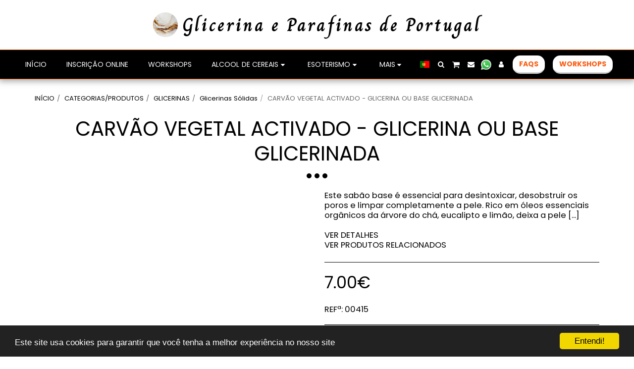

--- FILE ---
content_type: text/html;charset=UTF-8
request_url: https://www.glicerina-e-parafinas.com/categorias-produtos/carv%C3%83o-vegetal-activado-glicerina-ou-base-glicerinada
body_size: 52821
content:
<!DOCTYPE html><html dir="ltr" lang="pt" class=" inside_page inside_page_header_design s_layout2"><head><meta http-equiv="X-UA-Compatible" content="IE=edge"><meta name="viewport" content="width=device-width, initial-scale=1"><meta charset="utf-8"><meta name="format-detection" content="telephone=no"><link rel="dns-prefetch preconnect" href="https://cdn-cms.f-static.com" crossorigin="anonymous"/><link rel="dns-prefetch preconnect" href="https://fonts.gstatic.com" crossorigin="anonymous"/><link rel="dns-prefetch preconnect" href="https://cdn-cms.f-static.net" crossorigin="anonymous"/><link rel="dns-prefetch preconnect" href="https://images.cdn-files-a.com" crossorigin="anonymous"/><link rel="dns-prefetch preconnect" href="https://static.s123-cdn-network-a.com" crossorigin="anonymous"/><link rel="dns-prefetch preconnect" href="https://cdn-cms-s-8-4.f-static.net" crossorigin="anonymous"/><!-- Favicon --><link rel="shortcut icon" href="https://files.cdn-files-a.com/uploads/2411607/400_693a7bd5d5369.png?aspect_ratio=1:1&width=48&format=png" type="image/x-icon"><link rel="icon" href="https://files.cdn-files-a.com/uploads/2411607/400_693a7bd5d5369.png?aspect_ratio=1:1&width=48&format=png" type="image/x-icon"><link rel="manifest" href="https://cdn-cms-s-8-4.f-static.net/versions/2/css/manifest.json?w=&orderScreen=&websiteID=2411607&onlyContent=&tranW=&v=css_y244_61934332&wd=www.glicerina-e-parafinas.com"><!-- Status Bar --><meta name="apple-mobile-web-app-status-bar-style" content="default"><!-- 152px icon --><link rel="apple-touch-icon" sizes="152x152" href="https://files.cdn-files-a.com/uploads/2411607/800_693a7bd5d5369.png?aspect_ratio=1:1&width=152&format=png"><!-- 180px icon --><link rel="apple-touch-icon" sizes="180x180" href="https://files.cdn-files-a.com/uploads/2411607/800_693a7bd5d5369.png?aspect_ratio=1:1&width=180&format=png"><!-- 167px icon --><link rel="apple-touch-icon" sizes="167x167" href="https://files.cdn-files-a.com/uploads/2411607/800_693a7bd5d5369.png?aspect_ratio=1:1&width=167&format=png"><!-- Mobile Browser Address Bar Color --><meta name="theme-color" content="#000000"><!-- Regular Meta Info --><title class="s123-js-pjax">CARVÃO VEGETAL ACTIVADO - GLICERINA OU BASE GLICERINADA </title><meta name="description" content="A Glicerina de Carvão Vegetal Activado extrai o excesso de óleo das peles oleosas, hidrata e nutre a pele seca, trata alergias de pele e a vermelhidão no rosto, ajuda a eliminar rugas e linhas finas, impedindo um olhar envelhecido e cansado..." class="s123-js-pjax"><meta name="keywords" content="Glicerina base de Carvão activado, hidratante, removedor da oleosidade da pele, Carvão activado, anti-óleo" class="s123-js-pjax"><link rel="canonical" href="https://www.glicerina-e-parafinas.com/categorias-produtos/carv%C3%83o-vegetal-activado-glicerina-ou-base-glicerinada" class="s123-js-pjax"/><style>/* thai */
@font-face {
  font-family: 'Charm';
  font-style: normal;
  font-weight: 400;
  font-display: swap;
  src: url(https://fonts.gstatic.com/s/charm/v14/7cHmv4oii5K0MdY8K-4W4nIppT4.woff2) format('woff2');
  unicode-range: U+02D7, U+0303, U+0331, U+0E01-0E5B, U+200C-200D, U+25CC;
}
/* vietnamese */
@font-face {
  font-family: 'Charm';
  font-style: normal;
  font-weight: 400;
  font-display: swap;
  src: url(https://fonts.gstatic.com/s/charm/v14/7cHmv4oii5K0MdYnK-4W4nIppT4.woff2) format('woff2');
  unicode-range: U+0102-0103, U+0110-0111, U+0128-0129, U+0168-0169, U+01A0-01A1, U+01AF-01B0, U+0300-0301, U+0303-0304, U+0308-0309, U+0323, U+0329, U+1EA0-1EF9, U+20AB;
}
/* latin-ext */
@font-face {
  font-family: 'Charm';
  font-style: normal;
  font-weight: 400;
  font-display: swap;
  src: url(https://fonts.gstatic.com/s/charm/v14/7cHmv4oii5K0MdYmK-4W4nIppT4.woff2) format('woff2');
  unicode-range: U+0100-02BA, U+02BD-02C5, U+02C7-02CC, U+02CE-02D7, U+02DD-02FF, U+0304, U+0308, U+0329, U+1D00-1DBF, U+1E00-1E9F, U+1EF2-1EFF, U+2020, U+20A0-20AB, U+20AD-20C0, U+2113, U+2C60-2C7F, U+A720-A7FF;
}
/* latin */
@font-face {
  font-family: 'Charm';
  font-style: normal;
  font-weight: 400;
  font-display: swap;
  src: url(https://fonts.gstatic.com/s/charm/v14/7cHmv4oii5K0MdYoK-4W4nIp.woff2) format('woff2');
  unicode-range: U+0000-00FF, U+0131, U+0152-0153, U+02BB-02BC, U+02C6, U+02DA, U+02DC, U+0304, U+0308, U+0329, U+2000-206F, U+20AC, U+2122, U+2191, U+2193, U+2212, U+2215, U+FEFF, U+FFFD;
}
/* thai */
@font-face {
  font-family: 'Charm';
  font-style: normal;
  font-weight: 700;
  font-display: swap;
  src: url(https://fonts.gstatic.com/s/charm/v14/7cHrv4oii5K0Md6TDvsvwH8DnzcjTrA.woff2) format('woff2');
  unicode-range: U+02D7, U+0303, U+0331, U+0E01-0E5B, U+200C-200D, U+25CC;
}
/* vietnamese */
@font-face {
  font-family: 'Charm';
  font-style: normal;
  font-weight: 700;
  font-display: swap;
  src: url(https://fonts.gstatic.com/s/charm/v14/7cHrv4oii5K0Md6TDvs0wH8DnzcjTrA.woff2) format('woff2');
  unicode-range: U+0102-0103, U+0110-0111, U+0128-0129, U+0168-0169, U+01A0-01A1, U+01AF-01B0, U+0300-0301, U+0303-0304, U+0308-0309, U+0323, U+0329, U+1EA0-1EF9, U+20AB;
}
/* latin-ext */
@font-face {
  font-family: 'Charm';
  font-style: normal;
  font-weight: 700;
  font-display: swap;
  src: url(https://fonts.gstatic.com/s/charm/v14/7cHrv4oii5K0Md6TDvs1wH8DnzcjTrA.woff2) format('woff2');
  unicode-range: U+0100-02BA, U+02BD-02C5, U+02C7-02CC, U+02CE-02D7, U+02DD-02FF, U+0304, U+0308, U+0329, U+1D00-1DBF, U+1E00-1E9F, U+1EF2-1EFF, U+2020, U+20A0-20AB, U+20AD-20C0, U+2113, U+2C60-2C7F, U+A720-A7FF;
}
/* latin */
@font-face {
  font-family: 'Charm';
  font-style: normal;
  font-weight: 700;
  font-display: swap;
  src: url(https://fonts.gstatic.com/s/charm/v14/7cHrv4oii5K0Md6TDvs7wH8Dnzcj.woff2) format('woff2');
  unicode-range: U+0000-00FF, U+0131, U+0152-0153, U+02BB-02BC, U+02C6, U+02DA, U+02DC, U+0304, U+0308, U+0329, U+2000-206F, U+20AC, U+2122, U+2191, U+2193, U+2212, U+2215, U+FEFF, U+FFFD;
}
/* devanagari */
@font-face {
  font-family: 'Poppins';
  font-style: italic;
  font-weight: 400;
  font-display: swap;
  src: url(https://fonts.gstatic.com/s/poppins/v24/pxiGyp8kv8JHgFVrJJLucXtAOvWDSHFF.woff2) format('woff2');
  unicode-range: U+0900-097F, U+1CD0-1CF9, U+200C-200D, U+20A8, U+20B9, U+20F0, U+25CC, U+A830-A839, U+A8E0-A8FF, U+11B00-11B09;
}
/* latin-ext */
@font-face {
  font-family: 'Poppins';
  font-style: italic;
  font-weight: 400;
  font-display: swap;
  src: url(https://fonts.gstatic.com/s/poppins/v24/pxiGyp8kv8JHgFVrJJLufntAOvWDSHFF.woff2) format('woff2');
  unicode-range: U+0100-02BA, U+02BD-02C5, U+02C7-02CC, U+02CE-02D7, U+02DD-02FF, U+0304, U+0308, U+0329, U+1D00-1DBF, U+1E00-1E9F, U+1EF2-1EFF, U+2020, U+20A0-20AB, U+20AD-20C0, U+2113, U+2C60-2C7F, U+A720-A7FF;
}
/* latin */
@font-face {
  font-family: 'Poppins';
  font-style: italic;
  font-weight: 400;
  font-display: swap;
  src: url(https://fonts.gstatic.com/s/poppins/v24/pxiGyp8kv8JHgFVrJJLucHtAOvWDSA.woff2) format('woff2');
  unicode-range: U+0000-00FF, U+0131, U+0152-0153, U+02BB-02BC, U+02C6, U+02DA, U+02DC, U+0304, U+0308, U+0329, U+2000-206F, U+20AC, U+2122, U+2191, U+2193, U+2212, U+2215, U+FEFF, U+FFFD;
}
/* devanagari */
@font-face {
  font-family: 'Poppins';
  font-style: italic;
  font-weight: 700;
  font-display: swap;
  src: url(https://fonts.gstatic.com/s/poppins/v24/pxiDyp8kv8JHgFVrJJLmy15VFteOYktMqlap.woff2) format('woff2');
  unicode-range: U+0900-097F, U+1CD0-1CF9, U+200C-200D, U+20A8, U+20B9, U+20F0, U+25CC, U+A830-A839, U+A8E0-A8FF, U+11B00-11B09;
}
/* latin-ext */
@font-face {
  font-family: 'Poppins';
  font-style: italic;
  font-weight: 700;
  font-display: swap;
  src: url(https://fonts.gstatic.com/s/poppins/v24/pxiDyp8kv8JHgFVrJJLmy15VGdeOYktMqlap.woff2) format('woff2');
  unicode-range: U+0100-02BA, U+02BD-02C5, U+02C7-02CC, U+02CE-02D7, U+02DD-02FF, U+0304, U+0308, U+0329, U+1D00-1DBF, U+1E00-1E9F, U+1EF2-1EFF, U+2020, U+20A0-20AB, U+20AD-20C0, U+2113, U+2C60-2C7F, U+A720-A7FF;
}
/* latin */
@font-face {
  font-family: 'Poppins';
  font-style: italic;
  font-weight: 700;
  font-display: swap;
  src: url(https://fonts.gstatic.com/s/poppins/v24/pxiDyp8kv8JHgFVrJJLmy15VF9eOYktMqg.woff2) format('woff2');
  unicode-range: U+0000-00FF, U+0131, U+0152-0153, U+02BB-02BC, U+02C6, U+02DA, U+02DC, U+0304, U+0308, U+0329, U+2000-206F, U+20AC, U+2122, U+2191, U+2193, U+2212, U+2215, U+FEFF, U+FFFD;
}
/* devanagari */
@font-face {
  font-family: 'Poppins';
  font-style: normal;
  font-weight: 400;
  font-display: swap;
  src: url(https://fonts.gstatic.com/s/poppins/v24/pxiEyp8kv8JHgFVrJJbecnFHGPezSQ.woff2) format('woff2');
  unicode-range: U+0900-097F, U+1CD0-1CF9, U+200C-200D, U+20A8, U+20B9, U+20F0, U+25CC, U+A830-A839, U+A8E0-A8FF, U+11B00-11B09;
}
/* latin-ext */
@font-face {
  font-family: 'Poppins';
  font-style: normal;
  font-weight: 400;
  font-display: swap;
  src: url(https://fonts.gstatic.com/s/poppins/v24/pxiEyp8kv8JHgFVrJJnecnFHGPezSQ.woff2) format('woff2');
  unicode-range: U+0100-02BA, U+02BD-02C5, U+02C7-02CC, U+02CE-02D7, U+02DD-02FF, U+0304, U+0308, U+0329, U+1D00-1DBF, U+1E00-1E9F, U+1EF2-1EFF, U+2020, U+20A0-20AB, U+20AD-20C0, U+2113, U+2C60-2C7F, U+A720-A7FF;
}
/* latin */
@font-face {
  font-family: 'Poppins';
  font-style: normal;
  font-weight: 400;
  font-display: swap;
  src: url(https://fonts.gstatic.com/s/poppins/v24/pxiEyp8kv8JHgFVrJJfecnFHGPc.woff2) format('woff2');
  unicode-range: U+0000-00FF, U+0131, U+0152-0153, U+02BB-02BC, U+02C6, U+02DA, U+02DC, U+0304, U+0308, U+0329, U+2000-206F, U+20AC, U+2122, U+2191, U+2193, U+2212, U+2215, U+FEFF, U+FFFD;
}
/* devanagari */
@font-face {
  font-family: 'Poppins';
  font-style: normal;
  font-weight: 700;
  font-display: swap;
  src: url(https://fonts.gstatic.com/s/poppins/v24/pxiByp8kv8JHgFVrLCz7Z11lFd2JQEl8qw.woff2) format('woff2');
  unicode-range: U+0900-097F, U+1CD0-1CF9, U+200C-200D, U+20A8, U+20B9, U+20F0, U+25CC, U+A830-A839, U+A8E0-A8FF, U+11B00-11B09;
}
/* latin-ext */
@font-face {
  font-family: 'Poppins';
  font-style: normal;
  font-weight: 700;
  font-display: swap;
  src: url(https://fonts.gstatic.com/s/poppins/v24/pxiByp8kv8JHgFVrLCz7Z1JlFd2JQEl8qw.woff2) format('woff2');
  unicode-range: U+0100-02BA, U+02BD-02C5, U+02C7-02CC, U+02CE-02D7, U+02DD-02FF, U+0304, U+0308, U+0329, U+1D00-1DBF, U+1E00-1E9F, U+1EF2-1EFF, U+2020, U+20A0-20AB, U+20AD-20C0, U+2113, U+2C60-2C7F, U+A720-A7FF;
}
/* latin */
@font-face {
  font-family: 'Poppins';
  font-style: normal;
  font-weight: 700;
  font-display: swap;
  src: url(https://fonts.gstatic.com/s/poppins/v24/pxiByp8kv8JHgFVrLCz7Z1xlFd2JQEk.woff2) format('woff2');
  unicode-range: U+0000-00FF, U+0131, U+0152-0153, U+02BB-02BC, U+02C6, U+02DA, U+02DC, U+0304, U+0308, U+0329, U+2000-206F, U+20AC, U+2122, U+2191, U+2193, U+2212, U+2215, U+FEFF, U+FFFD;
}</style><!-- Facebook Meta Info --><meta property="og:url" content="https://www.glicerina-e-parafinas.com/categorias-produtos/carv%C3%83o-vegetal-activado-glicerina-ou-base-glicerinada" class="s123-js-pjax"><meta property="og:image" content="https://images.cdn-files-a.com/uploads/2411607/800_5e59ea599386d.jpg" class="s123-js-pjax"><meta property="og:description" content="A Glicerina de Carvão Vegetal Activado extrai o excesso de óleo das peles oleosas, hidrata e nutre a pele seca, trata alergias de pele e a vermelhidão no rosto, ajuda a eliminar rugas e linhas finas, impedindo um olhar envelhecido e cansado..." class="s123-js-pjax"><meta property="og:title" content="CARVÃO VEGETAL ACTIVADO - GLICERINA OU BASE GLICERINADA " class="s123-js-pjax"><meta property="og:site_name" content="Glicerina e Parafinas de Portugal" class="s123-js-pjax"><meta property="og:see_also" content="https://www.glicerina-e-parafinas.com" class="s123-js-pjax"><!-- Google+ Meta Info --><meta itemprop="name" content="CARVÃO VEGETAL ACTIVADO - GLICERINA OU BASE GLICERINADA " class="s123-js-pjax"><meta itemprop="description" content="A Glicerina de Carvão Vegetal Activado extrai o excesso de óleo das peles oleosas, hidrata e nutre a pele seca, trata alergias de pele e a vermelhidão no rosto, ajuda a eliminar rugas e linhas finas, impedindo um olhar envelhecido e cansado..." class="s123-js-pjax"><meta itemprop="image" content="https://images.cdn-files-a.com/uploads/2411607/800_5e59ea599386d.jpg" class="s123-js-pjax"><!-- Twitter Meta Info --><meta name="twitter:card" content="summary" class="s123-js-pjax"><meta name="twitter:url" content="https://www.glicerina-e-parafinas.com/categorias-produtos/carv%C3%83o-vegetal-activado-glicerina-ou-base-glicerinada" class="s123-js-pjax"><meta name="twitter:title" content="CARVÃO VEGETAL ACTIVADO - GLICERINA OU BASE GLICERINADA " class="s123-js-pjax"><meta name="twitter:description" content="A Glicerina de Carvão Vegetal Activado extrai o excesso de óleo das peles oleosas, hidrata e nutre a pele seca, trata alergias de pele e a vermelhidão no rosto, ajuda a eliminar rugas e linhas finas, impedindo um olhar envelhecido e cansado..." class="s123-js-pjax"><meta name="twitter:image" content="https://images.cdn-files-a.com/uploads/2411607/800_5e59ea599386d.jpg" class="s123-js-pjax"><meta name="robots" content="all" class="s123-js-pjax"><!-- Evento de tag do Google (gtag.js) --><roteiro>  gtag('event', 'compra_finalizada', {
    // <parâmetros_do_evento>  });</script><!-- Google Tag Manager --><script>(function(w,d,s,l,i){w[l]=w[l]||[];w[l].push({'gtm.start':
new Date().getTime(),event:'gtm.js'});var f=d.getElementsByTagName(s)[0],
j=d.createElement(s),dl=l!='dataLayer'?'&l='+l:'';j.async=true;j.src=
'https://www.googletagmanager.com/gtm.js?id='+i+dl;f.parentNode.insertBefore(j,f);
})(window,document,'script','dataLayer',"GTM-5MJVL326");</script><!-- End Google Tag Manager --><meta name="google-site-verification" content="aJP7GJYCmq7tG0bOWmrSKxmHBanhymi09EDIE_Hhtvw"><!-- Website CSS variables --><style>:root { --global_main_color: #000000; --global_main_color_btn_text_color: #ffffff; --home_text_color: #ffffff; --home_third_background_color: #d8d8d8; --home_custom_image_size: 500px; --home_custom_image_width: 56px; --home_text_size_px: 18px; --home_text_size_2_px: 40px; --slogan_text_size_px: 20px; --home_text_size: 18; --home_text_size_2: 40; --slogan_text_size: 20; --home_text_size_px_media: 18px; --home_text_size_2_px_media: 40px; --slogan_text_size_px_media: 20px; --layout_text_align: center; --layout_text_align_rtl: center; --layout_text_box_width: 100%; --layout_left_side_width: 50%; --layout_left_side_width_vh: 50vh; --homepage_layout_height: 50%; --homepage_layout_height_vh: 50vh; --homepage_layout_height_menu_space: 0px; --mainNavMobileHeight: 0px; --homepage_layout_height_opacity_space_top: 0px; --homepage_layout_height_opacity_space_bottom: 0px; --mobileMenuFontSize: 12px; --mobileMenuPagesSpace: 5px; --homepageShapeDividerList_Size: 35%; --layout_bottom_spacing: 127px; --window-height: 100vh; --window-width: 100vw; --menu_font_size: 14px; --menu_pages_space: 9px; --menu_pages_side_padding: 15px; --menu_pages_letter_spacing: 0.00625em; --menu_pages_word_spacing: 0px; --menu_thin_border: #fa5b0f; --mobileMenuTextAlign: center; --menu_text_color: #ffffff; --menu_text_hover_color: #fa5b0f; --menu_color: #000000; --modules_color_text: #333333; --modules_color_text_second: #000000; --inside_modules_color_text: #000000; --sectionsPadding: 100px; --home_text_top_space_1: 10px; --home_text_bottom_space_1: 10px; --home_text_top_space_2: 0px; --home_text_bottom_space_2: 10px; --home_text_top_space_3: 0px; --home_text_bottom_space_3: 31px; --homepage_padding_top: px; --homepage_padding_bottom: px; --homepage_main_goal_margin_top: 0px; --homepage_main_goal_margin_bottom: 0px; --homepage_second_goal_margin_top: 20px; --homepage_second_goal_margin_bottom: 0px; --modules_color_second: #ffffff; --modules_color: #ffffff; --footer_back: #e3e2de; --footer_text_hover: #000000; --footer_links_color: #000000; --footer_text: #000000; --home_background_color: #000000; --inside_modules_color_box: #ffffff; --inside_modules_color_text_box: #000000; --module_separate_border_color: #333333; --modules_color_box: #ffffff; --modules_color_second_box: #ffffff; --modules_color_text_second_box: #000000; --inside_modules_color: #ffffff; --modules_color_text_box: #000000; --font_logo: Charm; --font_menu: Poppins; --global_font: Poppins; --font_slogan: Poppins; --font_slogan_2: Poppins; --font_second_slogan: Poppins; --font_modules_header: Poppins; --sticky_menu: 0; --scrollHeaderSize: 0px; --modules_color_section_main: #000000; --modules_color_section_btn_text: #ffffff; --modules_color_second_section_main: #000000; --modules_color_second_section_btn_text: #ffffff; --inside_modules_color_section_box_main: #000000; --inside_modules_color_section_btn_text: #ffffff; --line_height_modules_header: 0; --global_line_height: 0;} </style><!-- Custom CSS --><!-- Minimize CSS files --><link rel="stylesheet" href="https://cdn-cms-s-8-4.f-static.net/versions/2/system_mini/css/minimize_main.css?v=y84124423242" type="text/css" crossorigin="anonymous"><style>.s123-module-custom-form-builder .customForm .paragraph {white-space:pre-wrap;}.s123-module-custom-form-builder .formbuilder-checkbox .formbuilder-checkbox-label {display:none;}.s123-module-custom-form-builder .formbuilder-checkbox {display:flex;flex-wrap:wrap;align-items:center;align-content:center;}.s123-module-custom-form-builder .formbuilder-checkbox > label,.s123-module-custom-form-builder .formbuilder-radio > label {font-weight:normal;margin-bottom:0;}.s123-module-custom-form-builder .formbuilder-checkbox > input,.s123-module-custom-form-builder .formbuilder-radio > input {margin-right:5px;}html[dir="rtl"] .s123-module-custom-form-builder .formbuilder-checkbox > input {margin-right:0;margin-left:5px;}.s123-module-custom-form-builder .formbuilder-checkbox .help-block {flex-basis:100%;}.s123-module-custom-form-builder .date-time-picker.s123-calendar-handler-input {min-height:40px;}.s123-module-custom-form-builder .unique-submission-msg {padding:0px 20px 20px;}.s123-module-custom-form-builder #uniqueSubmission {display:none;}.s123-module-custom-form-builder .customForm .formbuilder-twoColumns [id^="twoColumns-"]:first-child {padding-right:10px;}html[dir="rtl"] .s123-module-custom-form-builder .customForm .formbuilder-twoColumns [id^="twoColumns-"]:first-child {padding-right:auto;padding-right:10px;}@media(min-width:768px) {.s123-module-custom-form-builder .customForm .formbuilder-twoColumns [id^="twoColumns-"]:first-child {padding-right:20px;}html[dir="rtl"] .s123-module-custom-form-builder .customForm .formbuilder-twoColumns [id^="twoColumns-"]:first-child {padding-right:auto;padding-right:20px;}}.s123-module-custom-form-builder .customForm.background-primary-color {color:var(--modules_color_second_section_btn_text)}.s123-module-custom-form-builder.bg-primary .customForm.background-primary-color {color:var(--modules_color_section_btn_text);}.s123-module-custom-form-builder .customForm.bg-primary-white {border-top:6px solid var(--global_main_color);}.s123-module-custom-form-builder .customForm.bg-primary-white-transparent {border-top:6px solid var(--global_main_color);background-color:rgba(255, 255, 255, 0.5);box-shadow:rgb(100 100 111 / 20%) 0px 7px 29px 0px;}.s123-module-custom-form-builder .customForm.bg-primary-transparent {background-color:rgba(64, 64, 64, 0.3);box-shadow:rgb(100 100 111 / 20%) 0px 7px 29px 0px;border-color:transparent;}.s123-module-custom-form-builder .customForm.background-primary-color button {border-color:var(--modules_color_second_section_btn_text) !important;background-color:var(--modules_color_second_section_btn_text) !important;color:var(--modules_color_second_section_main) !important;}.s123-module-custom-form-builder.bg-primary .customForm.background-primary-color button {border-color:var(--modules_color_section_btn_text) !important;background-color:var(--modules_color_section_btn_text) !important;color:var(--modules_color_section_main) !important;}.s123-module-custom-form-builder .customForm.bg-primary-gray button {border-color:#000;background:transparent;color:#000;}.s123-module-custom-form-builder .customForm.bg-primary-black button {border-color:#fff;background:transparent;color:#fff;}.s123-module-custom-form-builder .customForm.background-primary-color .previous-form-btn,.s123-module-custom-form-builder .customForm.bg-primary-black .previous-form-btn {color:#fff !important;}.s123-module-custom-form-builder .customForm.bg-primary-gray .previous-form-btn {color:#000 !important;}.s123-module-custom-form-builder.section-static-text-color .customForm:not(.background-primary-color,.bg-primary-black,.bg-primary-white,.bg-primary-gray,.bg-primary-white-transparent,.bg-primary-transparent,.box-primary) .c-f-field-type,.s123-module-custom-form-builder.section-static-text-color .customForm:not(.background-primary-color,.bg-primary-black,.bg-primary-white,.bg-primary-gray,.bg-primary-white-transparent,.bg-primary-transparent,.box-primary) .previous-form-btn,.s123-module-custom-form-builder.section-static-text-color .custom-form-description-box {color:var(--section-title-color) !important;}.s123-module-custom-form-builder.section-static-text-color .customForm:not(.background-primary-color,.bg-primary-black,.bg-primary-white,.bg-primary-gray,.bg-primary-white-transparent,.bg-primary-transparent,.box-primary) button.btn-primary {color:var(--section-title-reverse-color) !important;border-color:var(--section-title-color) !important;background-color:var(--section-title-color) !important;}
.s123-module-custom-form-builder.layout-1 .customForm input[type=file].form-control {height:auto;}.s123-module-custom-form-builder.layout-1 .custom-form-description-box {margin-bottom:20px;}.s123-module-custom-form-builder.layout-1 .customForm .form-field-container{padding:20px 0 0 0;}
.s123-module-custom-form-builder.layout-2 .customForm input[type=file].form-control {height:auto;}.s123-module-custom-form-builder.layout-2 .custom-form-description-box {margin-bottom:20px;}
.s123-module-custom-form-builder.layout-3 .customForm input[type=file].form-control {height:auto;}.s123-module-custom-form-builder.layout-3 .custom-form-description-box {margin-bottom:20px;}@media(max-width:768px) {.s123-module-custom-form-builder.layout-3 .custom-form-description-box {margin-top:20px;margin-bottom:auto;}}
.s123-module-custom-form-builder.layout-4 .customForm input[type=file].form-control {height:auto;}.s123-module-custom-form-builder.layout-4 .custom-form-description-box {margin-top:20px;}
.s123-module-custom-form-builder.layout-5 .customForm input[type=file].form-control {height:auto;}.s123-module-custom-form-builder.layout-5 .custom-form-description-box {margin-bottom:20px;}
.s123-module-custom-form-builder.layout-6 .customForm input[type=file].form-control {height:auto;}.s123-module-custom-form-builder.layout-6 .custom-form-description-box {margin-bottom:20px;}
.s123-module-custom-form-builder.layout-7 .customForm input[type=file].form-control {height:auto;}.s123-module-custom-form-builder.layout-7 .custom-form-description-box {margin-bottom:20px;}@media(max-width:768px) {.s123-module-custom-form-builder.layout-7 .custom-form-description-box {margin-top:20px;margin-bottom:auto;}}
.s123-module-custom-form-builder.layout-8 .customForm input[type=file].form-control {height:auto;}.s123-module-custom-form-builder.layout-8 .custom-form-description-box {margin-top:20px;}
.s123-comments-container .blogCommentsBox {overflow:hidden;height:180px;transition:height 0.5s linear;}.s123-comments-container .blogCommentsBox.active {overflow:hidden;height:350px;}.s123-comments-container .blogCommentsBox .extraDetails {visibility:hidden;opacity:0;}.s123-comments-container .blogCommentsBox.active .extraDetails {visibility:visible;opacity:1;}.s123-comments-wrap {display:flex;flex-direction:column;gap:25px;}.s123-comments-container .commentBox .title {margin:0;font-size:1.2em;font-weight:bold;}.s123-comments-container .commentBox .time {}.s123-comments-container .commentBox p {white-space:pre-wrap;word-wrap:break-word;}.s123-comments-container .commentsForm {margin-top:15px;margin-bottom:15px;}.s123-comments-container .sub-comments-div {margin:10px;}.s123-comments-container .sub-comments-div-box {padding:10px;}.s123-comments-container .commentBox .message,.s123-comments-container .sub-comments-div-box .message {white-space:pre-wrap;}.s123-comments-container .comments-message-text {margin:30px 0 15px 0;}.review-pop-up .blogCommentsBox {padding:0;border:0px solid #e0e0e0;}.s123-comments-container.s123-review-container .commentBox {border:0px solid #e0e0e0;margin-bottom:0px;padding:1em;}.s123-comments-container.s123-review-container .blogCommentsBox {height:230px;}.review-pop-up .rating-area > span {display:block;margin-bottom:5px;}.review-pop-up .rating-area i.star-half-png,.review-pop-up .rating-area i.star-off-png,.review-pop-up .rating-area i.star-on-png {color:#ffbf00;}.review-pop-up .rating-area [data-black-stars="1"] i.star-half-png,.review-pop-up .rating-area [data-black-stars="1"] i.star-off-png,.review-pop-up .rating-area [data-black-stars="1"] i.star-on-png {color:#000;}.s123-comments-container.s123-review-container .blog-reply-to {display:none;}.s123-page-data-eCommerce #productPageReview .commentsForm {display:none;}.review-pop-up #productPageReview .commentsForm {display:block;}#productPageReview .show-more {cursor:pointer;}.review-pop-up .rating-plugin-submit-btn-box {margin-bottom:10px;text-align:center; }.review-pop-up .rating-plugin-submit-btn-box > button {min-width:120px;}
.treeview .list-group-item {cursor:pointer;}.treeview span.indent {margin-left:10px;margin-right:10px;}.treeview span.icon {width:12px;margin-right:5px;}.treeview .node-disabled {color:silver;cursor:not-allowed;}
#s123ModulesContainer .s123-module-eCommerce .homepage-section {margin-bottom:60px;}@media(max-width:767px) {#s123ModulesContainer .s123-module-eCommerce .homepage-section {margin-bottom:30px;}}#s123ModulesContainer .s123-module-eCommerce .e-commerce-items {justify-content:center; }.s123-module-eCommerce .product-position-relative {position:relative;}.s123-module-eCommerce .products-container > div ,.s123-module-eCommerce .collection-container > div {padding-top:0;font-size:16px;line-height:1.42857143;display:inline-block;vertical-align:top;position:relative;}.s123-module-eCommerce a.product-image ,.s123-module-eCommerce .collection-image {width:100%;padding-bottom:100%;background-size:cover;background-position:center center;background-repeat:no-repeat;display:block;}.s123-module-eCommerce a[data-image-adjustment="fit"].product-image ,.s123-module-eCommerce a[data-image-adjustment="fit"].collection-image {background-size:contain;background-repeat:no-repeat;}.s123-module-eCommerce .product-details-container ,.s123-module-eCommerce .collection-details-container {overflow:hidden;}.s123-module-eCommerce .product-details-container h4 ,.s123-module-eCommerce .collection-details-container h4 {margin:0.75em 0;}.s123-module-eCommerce .product-details-container p ,.s123-module-eCommerce .collection-details-container p {margin-bottom:0.75em;}.s123-module-eCommerce .products-container .buttons-container .btn ,.s123-module-eCommerce .collection-container .buttons-container .btn {margin-top:0.5em;margin-right:5px;}html[dir=rtl] .s123-module-eCommerce .products-container .buttons-container .btn ,html[dir=rtl] .s123-module-eCommerce .collection-container .buttons-container .btn {margin-right:0;margin-left:5px;}.s123-module-eCommerce .products-container .buttons-container form ,.s123-module-eCommerce .collection-container .buttons-container form {display:inline-block;} .s123-module-eCommerce .e-commerce-items[data-box-image-size] {display:grid;gap:20px;}.s123-module-eCommerce .e-commerce-items[data-box-image-size="0"] {grid-template-columns:repeat(auto-fill, minmax(300px, 1fr));gap:30px;}.s123-module-eCommerce .e-commerce-items[data-box-image-size="1"],.s123-module-eCommerce .e-commerce-items[data-box-image-size="2"] {grid-template-columns:repeat(auto-fill, minmax(250px, 1fr));}.s123-module-eCommerce .e-commerce-items[data-box-image-size="3"] {grid-template-columns:repeat(auto-fill, minmax(200px, 1fr));}.s123-module-eCommerce .e-commerce-items[data-box-image-size="0"][data-box-ratio="16-9"],.s123-module-eCommerce .e-commerce-items[data-box-image-size="0"][data-box-ratio="4-3"],.s123-module-eCommerce .e-commerce-items[data-box-image-size="0"][data-box-ratio="3-2"] {grid-template-columns:repeat(auto-fill, minmax(400px, 1fr));}.s123-module-eCommerce .e-commerce-items[data-box-image-size="1"][data-box-ratio="16-9"],.s123-module-eCommerce .e-commerce-items[data-box-image-size="1"][data-box-ratio="4-3"],.s123-module-eCommerce .e-commerce-items[data-box-image-size="1"][data-box-ratio="3-2"],.s123-module-eCommerce .e-commerce-items[data-box-image-size="2"][data-box-ratio="16-9"],.s123-module-eCommerce .e-commerce-items[data-box-image-size="2"][data-box-ratio="4-3"],.s123-module-eCommerce .e-commerce-items[data-box-image-size="2"][data-box-ratio="3-2"] {grid-template-columns:repeat(auto-fill, minmax(350px, 1fr));}.s123-module-eCommerce .e-commerce-items[data-box-image-size="3"][data-box-ratio="16-9"],.s123-module-eCommerce .e-commerce-items[data-box-image-size="3"][data-box-ratio="4-3"],.s123-module-eCommerce .e-commerce-items[data-box-image-size="3"][data-box-ratio="3-2"] {grid-template-columns:repeat(auto-fill, minmax(250px, 1fr));}#s123ModulesContainer[data-interface-preview="1"] .s123-module-eCommerce .e-commerce-items[data-box-image-size="0"] {grid-template-columns:repeat(auto-fill,250px);gap:30px;}#s123ModulesContainer[data-interface-preview="1"] .s123-module-eCommerce .e-commerce-items[data-box-image-size="1"],#s123ModulesContainer[data-interface-preview="1"] .s123-module-eCommerce .e-commerce-items[data-box-image-size="2"] {grid-template-columns:repeat(auto-fill,200px);}#s123ModulesContainer[data-interface-preview="1"] .s123-module-eCommerce .e-commerce-items[data-box-image-size="3"] {grid-template-columns:repeat(auto-fill,150px);}html.side-header .s123-module-eCommerce .e-commerce-items[data-box-image-size="0"] {grid-template-columns:repeat(auto-fill, minmax(350px, 1fr));}html.side-header .s123-module-eCommerce .e-commerce-items[data-box-image-size="0"][data-box-ratio="16-9"],html.side-header .s123-module-eCommerce .e-commerce-items[data-box-image-size="0"][data-box-ratio="4-3"],html.side-header .s123-module-eCommerce .e-commerce-items[data-box-image-size="0"][data-box-ratio="3-2"] {grid-template-columns:repeat(auto-fill, minmax(450px, 1fr));}@media (max-width:767px) { .s123-module-eCommerce .e-commerce-items[data-box-image-size="0"][data-box-ratio],.s123-module-eCommerce .e-commerce-items[data-box-image-size="1"][data-box-ratio],.s123-module-eCommerce .e-commerce-items[data-box-image-size="2"][data-box-ratio],.s123-module-eCommerce .e-commerce-items[data-box-image-size="3"][data-box-ratio] {grid-template-columns:repeat(2,minmax(0,1fr));gap:20px;}.s123-module-eCommerce .e-commerce-items.collection-container[data-box-image-size="0"],.s123-module-eCommerce .e-commerce-items.collection-container[data-box-image-size="1"],.s123-module-eCommerce .e-commerce-items.collection-container[data-box-image-size="2"],.s123-module-eCommerce .e-commerce-items.collection-container[data-box-image-size="3"] {grid-template-columns:repeat(1,minmax(0,1fr));gap:20px;}}.s123-module-eCommerce .e-commerce-items[data-box-image-size="0"] .e-c-box,.s123-module-eCommerce .e-commerce-items[data-box-image-size="0"] .e-p-box {font-size:1.2rem;}.s123-module-eCommerce .e-commerce-items[data-box-image-size="1"] .e-c-box,.s123-module-eCommerce .e-commerce-items[data-box-image-size="1"] .e-p-box,.s123-module-eCommerce .e-commerce-items[data-box-image-size="2"] .e-c-box,.s123-module-eCommerce .e-commerce-items[data-box-image-size="2"] .e-p-box {font-size:1rem;}.s123-module-eCommerce .e-commerce-items[data-box-image-size="3"] .e-c-box,.s123-module-eCommerce .e-commerce-items[data-box-image-size="3"] .e-p-box {font-size:0.8rem;}@media (max-width:767px) {.s123-module-eCommerce .e-commerce-items .c-box-layout-1,.s123-module-eCommerce .e-commerce-items .c-box-layout-7 {font-size:0.8rem;}.s123-module-eCommerce .e-commerce-items .c-box-layout-1 .title-container .shopNow {margin-bottom:14%;}.s123-module-eCommerce .e-commerce-items .c-box-layout-7 .title-container .shopNow {margin-bottom:0;margin-top:14%;}}.s123-module-eCommerce .e-commerce-product-box .product {width:100% !important;}.s123-module-eCommerce .e-commerce-product-box .product .card .card-figure .product-box-carousel .owl-nav {display:flex;align-items:center;align-content:center;justify-content:space-between;opacity:0;position:absolute;width:100%;transition:opacity 0.5s ease;}.s123-module-eCommerce .e-commerce-product-box .product .product-box-carousel.owl-loaded {display:flex;align-items:center;align-content:center;}.s123-module-eCommerce .e-commerce-product-box .imagePart:hover .product .owl-nav {opacity:1 !important;position:absolute;font-size:75px;}.s123-module-eCommerce .e-commerce-product-box .owl-theme .owl-nav [class*=owl-] {margin:5px;padding:4px 7px;background:#D6D6D6;display:inline-block;cursor:pointer;border-radius:3px;}.s123-module-eCommerce .e-commerce-product-box .owl-theme .owl-nav [class*=owl-] .svg-m {width:14px;background-color:#000 !important;}.s123-module-eCommerce .e-commerce-product-box .product.carousel .discount-ribbon-container {bottom:unset !important;}.s123-module-eCommerce .product-show-second-image .product-image.second-image {position:absolute;z-index:0;top:0;left:0px;right:0px;opacity:0;transition:opacity 0.8s;}.s123-module-eCommerce .product-show-second-image .product-image.second-image a {position:relative;width:100%;height:100%;}html .s123-module-eCommerce .imagePart:hover .product-show-second-image div.product-image.first-image {opacity:0;transition:opacity 0.8s;}html .s123-module-eCommerce .imagePart:hover .product-show-second-image .product-image.second-image {opacity:1;overflow-y:inherit;transition:opacity 0.8s;}.s123-page-data-e-commerce .catFullExplain {white-space:pre-line;}.e-commerce-product-box {position:relative;padding:0;height:100%;}.e-commerce-product-box .product-transition {overflow:hidden;position:relative;margin:0;}html .e-commerce-product-box .imagePart:hover .product-transition .product-img-wrap {webkit-transform:translate3d(0, -100%, 0);-moz-transform:translate3d(0, -100%, 0);-ms-transform:translate3d(0, -100%, 0);-o-transform:translate3d(0, -100%, 0);transform:translate3d(0, -100%, 0)}.e-commerce-product-box .product-transition .product-img-wrap {display:block;float:left;width:100%;height:100%;z-index:1;-webkit-animation-fill-mode:both;-moz-animation-fill-mode:both;-o-animation-fill-mode:both;animation-fill-mode:both;-webkit-transition:all 1s cubic-bezier(0.19, 1, 0.22, 1);-webkit-transition-delay:0s;-moz-transition:all 1s cubic-bezier(0.19, 1, 0.22, 1) 0s;-o-transition:all 1s cubic-bezier(0.19, 1, 0.22, 1) 0s;transition:all 1s cubic-bezier(0.19, 1, 0.22, 1) 0s}.e-commerce-product-box .product-transition .product-img-wrap .product-image {height:100%}.e-commerce-product-box .product-transition .product-img-wrap .product-image > a {height:auto;max-width:100%;filter:progid:DXImageTransform.Microsoft.Alpha(Opacity=100);opacity:1;-webkit-transition:opacity 1.5s cubic-bezier(0.19, 1, 0.22, 1);-webkit-transition-delay:0;-moz-transition:opacity 1.5s cubic-bezier(0.19, 1, 0.22, 1) 0;-o-transition:opacity 1.5s cubic-bezier(0.19, 1, 0.22, 1) 0;transition:opacity 1.5s cubic-bezier(0.19, 1, 0.22, 1) 0}.e-commerce-product-box .product-transition .product-img-wrap .product-image.second-image {position:absolute;width:100%}.e-commerce-product-box .product-transition>a.product-hover-link {position:absolute;top:0;left:0;width:100%;height:100%;z-index:4;color:#666}.e-commerce-product-box a {text-decoration:none;transition:all 0.2s ease-in-out;-moz-transition:all 0.2s ease-in-out;-webkit-transition:all 0.2s ease-in-out;-o-transition:all 0.2s ease-in-out} .s123-module-eCommerce .stractureDefault {display:flex;flex-direction:column;position:relative;overflow:hidden;height:100%;border-radius:8px;}.box-theme-7a .e-commerce-product-box .stractureDefault a {color:inherit;}.e-commerce-product-box .stractureDefault .detailPart a:not(.primary-color) {color:inherit;}.s123-module-eCommerce .stractureHover {transition:box-shadow 0.4s ease-in-out;}.s123-module-eCommerce .stractureHover:hover {box-shadow:0px 10px 25px rgba(0, 0, 0, 0.1);}.e-commerce-product-box .stractureDefault .imagePart {position:relative;}.e-commerce-product-box .stractureDefault .imagePart .ribbonsLabels {position:absolute;top:16px;left:16px;z-index:1;}html[dir=rtl] .e-commerce-product-box .stractureDefault .imagePart .ribbonsLabels {right:16px;left:auto;}@media(max-width:768px) {.e-commerce-product-box .stractureDefault .imagePart .ribbonsLabels {top:8px;left:8px;}html[dir=rtl] .e-commerce-product-box .stractureDefault .imagePart .ribbonsLabels {right:8px;left:auto;}}.e-commerce-product-box .stractureDefault.stracture-5 .imagePart .discount-ribbon-container {position:absolute;top:15px;left:10px;z-index:1;}.e-commerce-product-box .stractureDefault .imagePart .discount-ribbon-container {display:inline-block;direction:ltr;}.e-commerce-product-box .stractureDefault .imagePart .discount-ribbon-container a {background-color:#000;color:#fff !important;}.e-commerce-product-box .stractureDefault .imagePart .discount-ribbon-container a,.e-commerce-product-box .stractureDefault .imagePart .ribbonsLabels .product-ribbon-banner {padding:8px;color:white;font-size:0.8em;border-radius:8px;}.e-commerce-product-box .stractureDefault .imagePart .ribbonsLabels .product-ribbon-banner:not(:only-child) {border-top-right-radius:0;border-bottom-right-radius:0;}.e-commerce-product-box .stractureDefault .imagePart .ribbonsLabels .discount-ribbon-container:not(:first-child) a {border-top-left-radius:0;border-bottom-left-radius:0;}html[dir=rtl] .e-commerce-product-box .stractureDefault .imagePart .ribbonsLabels .product-ribbon-banner:not(:only-child) {border-radius:8px;border-top-left-radius:0;border-bottom-left-radius:0;}html[dir=rtl] .e-commerce-product-box .stractureDefault .imagePart .ribbonsLabels .discount-ribbon-container:not(:first-child) a {border-radius:8px;border-top-right-radius:0;border-bottom-right-radius:0;}@media(max-width:767px) {.e-commerce-product-box .stractureDefault .imagePart .discount-ribbon-container a,.e-commerce-product-box .stractureDefault .imagePart .ribbonsLabels .product-ribbon-banner {padding:4px;border-radius:4px;}html[dir=rtl] .e-commerce-product-box .stractureDefault .imagePart .ribbonsLabels .product-ribbon-banner:not(:only-child) {border-radius:4px;border-top-left-radius:0;border-bottom-left-radius:0;}html[dir=rtl] .e-commerce-product-box .stractureDefault .imagePart .ribbonsLabels .discount-ribbon-container:not(:first-child) a {border-radius:4px;border-top-right-radius:0;border-bottom-right-radius:0;}}.e-commerce-product-box .stractureDefault .detailPart {display:flex;position:relative;flex-direction:column;padding:16px;gap:12px;height:100%;}.e-commerce-product-box .stractureDefault .detailPart .detailPart_top {display:flex;flex-direction:column;gap:4px;height:100%;}.e-commerce-product-box .stractureDefault .detailPart .detailPart_bottom {display:flex;flex-direction:column;justify-content:space-between;gap:12px;height:100%;}.e-commerce-product-box .stractureDefault .detailPart_bottom_row {display:flex;flex-direction:row;justify-content:space-between;}.e-commerce-product-box .stractureDefault .detailPart .detailPart_bottom .detailPart_price:only-child {height:100%;}.e-commerce-product-box .stractureDefault .detailPart .detailPart_title {display:flex;align-items:center;justify-content:space-between; }.box-theme-7a .e-commerce-product-box .stractureDefault .detailPart .detailPart_title {justify-content:center !important; }.e-commerce-product-box .stractureDefault .detailPart .detailPart_title:last-child {margin-bottom:20px;}.e-commerce-product-box .stractureDefault .detailPart .product-title {font-size:1em;margin:0;}@media( max-width:767px ) {.e-commerce-product-box .stractureDefault .detailPart .product-title {font-size:0.8em;}}.e-commerce-product-box .stractureDefault .detailPart .product-title a {color:inherit;overflow:hidden;text-overflow:ellipsis;display:-webkit-box;-webkit-line-clamp:2;-webkit-box-orient:vertical;line-height:1.5;}.e-commerce-product-box .stractureDefault .detailPart .product-description {color:inherit;font-size:0.8em;overflow:hidden;text-overflow:ellipsis;display:-webkit-box;-webkit-line-clamp:3;-webkit-box-orient:vertical;line-height:1.5;margin:0;}.e-commerce-product-box .stractureDefault .detailPart .detailPart_price {display:flex;gap:4px;line-height:1;align-items:flex-end;}.e-commerce-product-box .stractureDefault .detailPart .product-price {font-size:1em;}.e-commerce-product-box .stractureDefault .detailPart .price-before-sale {opacity:0.4;text-decoration:line-through;font-size:0.7em;}@media( max-width:767px ) {.price-before-sale.mobile-absolute {position:absolute;top:-10px; }}.e-commerce-product-box .stractureDefault .detailPart .product-brand {font-size:0.7em;}.e-commerce-product-box .stractureDefault .detailPart .product-sku {font-size:0.6em;opacity:0.4;}.e-commerce-product-box .stractureDefault .detailPart .product-add-to-cart a {color:black;font-size:0.9em;cursor:pointer;}.e-commerce-product-box .stractureDefault .detailPart .product-add-to-cart a:hover {text-decoration:none;opacity:0.7;}.s123-module-eCommerce .products-container:before,.s123-module-eCommerce .products-container:after,.s123-module-eCommerce .e-commerce-items:before,.s123-module-eCommerce .e-commerce-items:after { content:normal; }.box-theme-4a .e-commerce-product-box .stractureDefault .imagePart {border-radius:8px;}.box-theme-4a .e-commerce-product-box .stractureDefault .imagePart .product-image {border-radius:8px;}.box-theme-6a .e-commerce-product-box .stractureDefault .ribbonsLabels {width:100%;top:auto;left:0;bottom:0;opacity:0.9;}html[dir=rtl] .box-theme-6a .e-commerce-product-box .stractureDefault .ribbonsLabels {left:auto; right:0;}.box-theme-6a .e-commerce-product-box .stractureDefault .ribbonsLabels > .product-ribbon-banner {width:100%;display:block;padding:1em 0px;text-align:center;font-size:0.9em;border-radius:0;}.box-theme-7a.e-commerce-product-box .stractureDefault .detailPart .detailPart_top {height:100%;align-items:center;}.box-theme-7a .e-commerce-product-box .stractureDefault .detailPart .detailPart_sub {display:flex;align-items:center;align-self:center;gap:4px;}.box-theme-7a .e-commerce-product-box .stractureDefault .detailPart .detailPart_sub .detailPart_sub_seperator {opacity:0.4;}.box-theme-7a .e-commerce-product-box .stractureDefault .detailPart .detailPart_sub .detailPart_sub_seperator:not(:nth-child(2)),.box-theme-7a .e-commerce-product-box .stractureDefault .detailPart .detailPart_sub .detailPart_sub_seperator:last-child {display:none;}.box-theme-7a .e-commerce-product-box .stractureDefault .detailPart .detailPart_price {justify-content:center;}.box-theme-7a .e-commerce-product-box .stractureDefault .product-add-to-cart {display:flex;align-items:flex-end;border-radius:8px; }.box-theme-7a .e-commerce-product-box .stractureDefault .product-add-to-cart .product-cart.btn {display:flex;justify-content:center;gap:12px;border-radius:8px; }.box-theme-7a .e-commerce-product-box .stractureDefault .product-add-to-cart .product-cart.btn i {display:flex;align-items:center;}.box-theme-7a .e-commerce-product-box .stractureDefault .imagePart .product-image {border-radius:8px;}.box-theme-7a .e-commerce-product-box .stractureDefault .quickButtons {padding:0;}.box-theme-7a .e-commerce-product-box .stractureDefault .quickButtons .quick-view-link {padding-block:16px !important;border-top-right-radius:0 !important;border-top-left-radius:0 !important;}.s123-module-eCommerce .box-theme-8a .detailsSideBySide {border-radius:0;}.s123-module-eCommerce .box-theme-8a .product:not(.product-show-second-image, .product-transition) a.product-image,.s123-module-eCommerce .box-theme-8a .owl-item .product-image,.s123-module-eCommerce .box-theme-8a div.product-image {border-radius:24px;border:4px solid var(--modules_color_text_second);overflow:hidden;}.bg-primary.s123-module-eCommerce .box-theme-8a div.product-image {border-color:var(--modules_color_text);}.inside_page .s123-module-eCommerce .box-theme-8a div.product-image {border-color:var(--inside_modules_color_text);}.s123-module-eCommerce .box-theme-8a .e-commerce-product-box .detailsSideBySide .detailPart .top {flex-direction:column;gap:4px;}.s123-module-eCommerce .box-theme-8a .e-commerce-product-box .stractureDefault .detailPart {padding:24px 0 0 0;}.s123-module-eCommerce .box-theme-8a .e-commerce-product-box .stractureDefault .detailPart .product-title {text-align:center;}.s123-module-eCommerce .box-theme-8a .e-commerce-product-box .detailsSideBySide .detailPart .top .prices {flex-direction:row-reverse;gap:8px;}.s123-module-eCommerce .box-theme-8a .e-commerce-product-box .stractureDefault .detailPart .price-before-sale {font-size:1em;}.s123-module-eCommerce .box-theme-8a .e-commerce-product-box .detailsSideBySide .detailPart .product-description,.s123-module-eCommerce .box-theme-8a .e-commerce-product-box .detailsSideBySide .detailPart .product-box-review {text-align:center;}.s123-module-eCommerce .box-theme-8a .e-commerce-product-box .detailsSideBySide .detailPart_bottom_row {flex-direction:column;align-items:center;}.s123-module-eCommerce .box-theme-8a .e-commerce-product-box .stractureDefault .detailPart a {color:var(--modules_color_text_second) !important;}.bg-primary.s123-module-eCommerce .box-theme-8a .e-commerce-product-box .stractureDefault .detailPart a {color:var(--modules_color_text) !important;}.inside_page .s123-module-eCommerce .box-theme-8a .e-commerce-product-box .stractureDefault .detailPart a {color:var(--inside_modules_color_text) !important;}#previewWindow .box-theme-8a .e-commerce-product-box .stractureDefault .detailPart a {color:inherit !important;}#previewWindow .box-theme-8a .product:not(.product-show-second-image, .product-transition) a.product-image,#previewWindow .box-theme-8a .owl-item .product-image,#previewWindow .box-theme-8a div.product-image {border-color:#000 !important;}@media(max-width:767px) {.s123-module-eCommerce .box-theme-8a .e-commerce-product-box .w-l-continaer {top:16px;right:16px;}html[dir=rtl] .s123-module-eCommerce .box-theme-8a .e-commerce-product-box .w-l-continaer {left:16px;right:auto;}.s123-module-eCommerce .box-theme-8a .e-commerce-product-box .stractureDefault .imagePart .ribbonsLabels {top:16px;left:16px;}html[dir=rtl] .s123-module-eCommerce .box-theme-8a .e-commerce-product-box .stractureDefault .imagePart .ribbonsLabels {right:16px;left:auto;}} .s123-module-eCommerce .box-theme-9a .detailsSideBySide {border-radius:0;}.s123-module-eCommerce .box-theme-9a .product-image {border-radius:24px;}.s123-module-eCommerce .box-theme-9a .e-commerce-product-box .detailsSideBySide .detailPart .top {flex-direction:column;gap:4px;}.s123-module-eCommerce .box-theme-9a .e-commerce-product-box .stractureDefault .detailPart {padding:24px 0 0 0;}.s123-module-eCommerce .box-theme-9a .e-commerce-product-box .stractureDefault .detailPart .product-title {text-align:center;}.s123-module-eCommerce .box-theme-9a .e-commerce-product-box .detailsSideBySide .detailPart .top .prices {flex-direction:row-reverse;gap:8px;}.s123-module-eCommerce .box-theme-9a .e-commerce-product-box .stractureDefault .detailPart .price-before-sale {font-size:1em;}.s123-module-eCommerce .box-theme-9a .e-commerce-product-box .detailsSideBySide .detailPart .product-description,.s123-module-eCommerce .box-theme-9a .e-commerce-product-box .detailsSideBySide .detailPart .product-box-review {text-align:center;}.s123-module-eCommerce .box-theme-9a .e-commerce-product-box .stractureDefault .imagePart .ribbonsLabels {top:auto;bottom:16px;display:flex;}.s123-module-eCommerce .box-theme-9a .e-commerce-product-box .stractureDefault .imagePart .discount-ribbon-container {display:flex;}.s123-module-eCommerce .box-theme-9a .e-commerce-product-box .detailsSideBySide .detailPart_bottom_row {flex-direction:column;align-items:center;}.s123-module-eCommerce .box-theme-9a .e-commerce-product-box .stractureDefault .detailPart a {color:var(--modules_color_text_second) !important;}.bg-primary.s123-module-eCommerce .box-theme-9a .e-commerce-product-box .stractureDefault .detailPart a {color:var(--modules_color_text) !important;}.inside_page .s123-module-eCommerce .box-theme-9a .e-commerce-product-box .stractureDefault .detailPart a {color:var(--inside_modules_color_text) !important;}#previewWindow .box-theme-9a .e-commerce-product-box .stractureDefault .detailPart a {color:inherit !important;}.s123-module-eCommerce .box-theme-9a .e-commerce-product-box .imagePart .product-add-to-cart {position:absolute;z-index:1;top:auto;bottom:16px;right:16px;display:flex;justify-content:center;}html[dir=rtl] .s123-module-eCommerce .box-theme-9a .e-commerce-product-box .imagePart .product-add-to-cart {right:auto;left:16px;}.s123-module-eCommerce .box-theme-9a .e-commerce-product-box .imagePart .product-add-to-cart .product-cart {border-radius:0.5em;padding:.6rem;}.e-commerce-product-box .stractureButtonsBottom .quickButtons {display:flex;flex-direction:column;position:absolute;right:0;left:0;bottom:0;z-index:5; opacity:0;transition:opacity 0.4s ease-out;padding:0 4px 5px 4px;gap:4px;}.e-commerce-product-box .stractureButtonsBottom .quickButtons > div {width:100%;}.e-commerce-product-box .stractureButtonsBottom .quickButtons .quick-view-container .quick-view-link,.e-commerce-product-box .stractureButtonsBottom .quickButtons .product-add-to-cart .product-cart {display:flex;justify-content:center;align-items:center;align-content:center; text-align:center;border-radius:8px; padding:8px 0px;width:100%;opacity:0.9;font-size:0.8em;background-color:var(--global_main_color);color:var(--global_main_color_btn_text_color);text-decoration:none;gap:10px;}.home_page .s123-module-eCommerce .e-commerce-product-box .stractureButtonsBottom .quickButtons .quick-view-container .quick-view-link,.home_page .s123-module-eCommerce .e-commerce-product-box .stractureButtonsBottom .quickButtons .product-add-to-cart .product-cart {background-color:var(--modules_color_second_section_main) !important;color:var(--modules_color_second_section_btn_text) !important;}.home_page .s123-module-eCommerce.bg-primary .e-commerce-product-box .stractureButtonsBottom .quickButtons .quick-view-container .quick-view-link,.home_page .s123-module-eCommerce.bg-primary .e-commerce-product-box .stractureButtonsBottom .quickButtons .product-add-to-cart .product-cart {background-color:var(--modules_color_section_main) !important;color:var(--modules_color_section_btn_text) !important;}.inside_page .s123-module-eCommerce .e-commerce-product-box .stractureButtonsBottom .quickButtons .quick-view-container .quick-view-link,.inside_page .s123-module-eCommerce .e-commerce-product-box .stractureButtonsBottom .quickButtons .product-add-to-cart .product-cart {background-color:var(--inside_modules_color_section_box_main) !important;color:var(--inside_modules_color_section_btn_text) !important;}.e-commerce-product-box .stractureButtonsBottom .quickButtons .product-add-to-cart .product-cart .svg-m {background-color:var(--global_main_color_btn_text_color) !important;}.home_page .s123-module-eCommerce.bg-primary .e-commerce-product-box .stractureButtonsBottom .quickButtons .product-add-to-cart .product-cart .svg-m {background-color:var(--modules_color_section_btn_text) !important;}.home_page .s123-module-eCommerce .e-commerce-product-box .stractureButtonsBottom .quickButtons .product-add-to-cart .product-cart .svg-m {background-color:var(--modules_color_second_section_btn_text) !important;}.inside_page .s123-module-eCommerce .e-commerce-product-box .stractureButtonsBottom .quickButtons .product-add-to-cart .product-cart .svg-m {background-color:var(--inside_modules_color_section_btn_text) !important;}@media( min-width:767px ) {.e-commerce-product-box .stractureButtonsBottom .imagePart:hover .quickButtons,.e-commerce-product-box .stractureButtonsBottom .quickButtons:hover {display:flex;align-items:center;align-content:center;justify-content:center;width:100%;opacity:1;}}.touch .e-commerce-product-box .stractureButtonsBottom .quickButtons { display:none;}.s123-module-eCommerce .stractureButtonsFlying {position:relative;overflow:hidden;}.e-commerce-product-box .stractureButtonsFlying .product-add-to-cart,.e-commerce-product-box .stractureButtonsFlying .quick-view-container {display:flex;position:absolute;right:0;left:0;bottom:0.5em;z-index:5; opacity:0;transition:transform .2s ease-out, opacity 0.4s ease-out;transform:translateY(15px);justify-content:center;}.e-p-box[data-show-add-to-cart="1"] .e-commerce-product-box .stractureButtonsFlying .quick-view-container {bottom:2.6em;}.e-commerce-items[data-box-image-size="1"] .e-p-box[data-show-add-to-cart="1"] .e-commerce-product-box .stractureButtonsFlying .quick-view-container,.e-commerce-items[data-box-image-size="2"] .e-p-box[data-show-add-to-cart="1"] .e-commerce-product-box .stractureButtonsFlying .quick-view-container {bottom:2.9em;}.e-commerce-items[data-box-image-size="3"] .e-p-box[data-show-add-to-cart="1"] .e-commerce-product-box .stractureButtonsFlying .quick-view-container {bottom:3em;}.box-theme-6a[data-has-ribbon="1"] .e-commerce-product-box .stractureButtonsFlying .product-add-to-cart,.box-theme-6a[data-has-ribbon="1"] .e-commerce-product-box .stractureButtonsFlying .quick-view-container {bottom:3.5em;}.box-theme-6a[data-has-ribbon="1"][data-show-add-to-cart="1"] .e-commerce-product-box .stractureButtonsFlying .quick-view-container {bottom:5.6em;}.e-commerce-items[data-box-image-size="1"] .box-theme-6a[data-has-ribbon="1"][data-show-add-to-cart="1"] .e-commerce-product-box .stractureButtonsFlying .quick-view-container,.e-commerce-items[data-box-image-size="2"] .box-theme-6a[data-has-ribbon="1"][data-show-add-to-cart="1"] .e-commerce-product-box .stractureButtonsFlying .quick-view-container {bottom:5.9em;}.e-commerce-items[data-box-image-size="3"] .box-theme-6a[data-has-ribbon="1"][data-show-add-to-cart="1"] .e-commerce-product-box .stractureButtonsFlying .quick-view-container {bottom:6em;}.e-commerce-items[data-box-ratio="16-9"] .box-theme-6a[data-has-ribbon="1"] .e-commerce-product-box .stractureButtonsFlying .product-add-to-cart,.e-commerce-items[data-box-ratio="16-9"] .box-theme-6a[data-has-ribbon="1"] .e-commerce-product-box .stractureButtonsFlying .quick-view-container {bottom:3.3em;}.e-commerce-items[data-box-ratio="16-9"] .box-theme-6a[data-has-ribbon="1"][data-show-add-to-cart="1"] .e-commerce-product-box .stractureDefault .quick-view-container {bottom:5.3em;}.e-commerce-items[data-box-image-size="1"][data-box-ratio="16-9"] .box-theme-6a[data-has-ribbon="1"][data-show-add-to-cart="1"] .e-commerce-product-box .stractureButtonsFlying .quick-view-container,.e-commerce-items[data-box-image-size="2"][data-box-ratio="16-9"] .box-theme-6a[data-has-ribbon="1"][data-show-add-to-cart="1"] .e-commerce-product-box .stractureButtonsFlying .quick-view-container {bottom:5.5em;}.e-commerce-items[data-box-image-size="3"][data-box-ratio="16-9"] .box-theme-6a[data-has-ribbon="1"][data-show-add-to-cart="1"] .e-commerce-product-box .stractureButtonsFlying .quick-view-container {bottom:5.6em;}.e-commerce-product-box .stractureButtonsFlying .product-add-to-cart .product-cart,.e-commerce-product-box .stractureButtonsFlying .quick-view-link {width:55%;opacity:0.8;padding:8px;text-align:center;text-decoration:none;color:white !important;background-color:#000;font-size:0.7em;border-radius:8px;}.e-commerce-product-box .stractureButtonsFlying .quick-view-link:hover {color:white !important;}.e-commerce-product-box .stractureButtonsFlying .product-add-to-cart .product-cart .svg-m {background-color:#fff !important;}@media( min-width:767px ) {.e-commerce-product-box .stractureButtonsFlying .imagePart:hover .quick-view-container,.e-commerce-product-box .stractureButtonsFlying .quick-view-container:hover {display:flex;align-items:center;align-content:center;justify-content:center;width:100%;opacity:1;transform:translateY(0px);}.e-commerce-product-box .stractureButtonsFlying .imagePart:hover .product-add-to-cart,.e-commerce-product-box .stractureButtonsFlying .product-add-to-cart:hover {display:flex;align-items:center;align-content:center;justify-content:center;width:100%;opacity:1;transform:translateY(0px);}}.touch .e-commerce-product-box .stractureButtonsFlying .quick-view-container { display:none;}.touch .e-commerce-product-box .stractureButtonsFlying .product-add-to-cart { display:none;}.s123-module-eCommerce .detailsSideBySide {position:relative;overflow:hidden;}.e-commerce-product-box .detailsSideBySide .detailPart .top {position:relative;padding:0;display:flex;justify-content:space-between;align-items:center;align-content:center;}.e-commerce-product-box .detailsSideBySide .detailPart .top .prices {display:flex;flex-direction:column;align-items:flex-end;position:relative;}.s123-module-eCommerce .homepage-section-container {position:relative;padding:0 40px;}.s123-module-eCommerce .homepage-section .custom-arrow-container {position:absolute;bottom:calc( 55% );display:flex;align-items:center;align-content:center;justify-content:center;z-index:5;font-size:25px;transform:rotate(-90deg);}.s123-module-eCommerce .homepage-section .custom-slick-prev-container {left:8px;}.s123-module-eCommerce .homepage-section .custom-slick-next-container {right:10px;}.s123-module-eCommerce .homepage-section .slick-arrow.related-p-c-s-p,.s123-module-eCommerce .homepage-section .slick-arrow.related-p-c-s-n {color:var(--global_main_color_btn_text_color);}.s123-module-eCommerce .homepage-section .slick-arrow.related-p-c-s-p .svg-m,.s123-module-eCommerce .homepage-section .slick-arrow.related-p-c-s-n .svg-m {background-color:var(--global_main_color);}.s123-module-eCommerce .homepage-section.highlight-carousel .products-container.e-commerce-items,.s123-module-eCommerce .homepage-section.homepage-section-style-2 .products-container.e-commerce-items {display:none;}.s123-module-eCommerce.background-primary-color .homepage-section-style- .custom-arrow-container a i {background-color:#000000 !important;}.s123-module-eCommerce.section-static-text-color .homepage-section-style- .custom-arrow-container a i {background-color:var(--section-title-color) !important;}.s123-module-eCommerce .collection-container > div .box {position:relative;border-radius:8px;}.s123-module-eCommerce .c-box-layout-1 {position:relative;overflow:hidden;}.s123-module-eCommerce .c-box-layout-1 > a:hover {opacity:1;}.s123-module-eCommerce .c-box-layout-1 .image-container .collection-image {transition:transform 0.5s;}.s123-module-eCommerce .c-box-layout-1 .image-container:hover .collection-image {transform:translate(0%,0%) scale(1.1);}.s123-module-eCommerce .c-box-layout-1 .image-container .bottom-title-container {position:absolute;left:0;bottom:0;right:0;}.s123-module-eCommerce .c-box-layout-1 .image-container .bottom-title-container .title {display:flex;align-items:center;align-content:center;justify-content:center;height:100%;font-size:1em;padding:16px;text-align:center;margin-block:0;}.s123-module-eCommerce .image-container .bottom-title-container .title[date-upper="1"] {text-transform:uppercase;}.s123-module-eCommerce .e-commerce-items[data-box-image-size="3"] .c-box-layout-1 .image-container .bottom-title-container .title {padding:8px;}.s123-module-eCommerce .c-box-layout-1 .image-container .title-container {display:flex;flex-direction:column;align-items:center;align-content:center;justify-content:center;position:absolute;left:0;top:0;width:100%;height:100%;}.s123-module-eCommerce .c-box-layout-1 .image-container .title-container.t-c-opacity {background-color:rgba(0, 0, 0, 0.28);}.s123-module-eCommerce .c-box-layout-1 .image-container .title-container .title {padding:0.1em 0;text-transform:uppercase;text-align:center;color:#fff;font-size:2em;}.s123-module-eCommerce .c-box-layout-1 .image-container .title-container .shopNow {position:absolute;top:0.4em;left:0.4em;padding:0.2em 0.4em;text-transform:uppercase;text-align:center;color:#fff;font-size:0.8em;border-radius:4px;line-height:1;}html[dir=rtl] .s123-module-eCommerce .c-box-layout-1 .image-container .title-container .shopNow {left:auto;right:0.4em;}.s123-module-eCommerce .c-box-layout-1 .image-container .title-container .count {position:absolute;top:0.5em;right:0.5em;color:white;font-size:0.8em;}html[dir=rtl] .s123-module-eCommerce .c-box-layout-1 .image-container .title-container .count {right:auto;left:16px;}.s123-module-eCommerce .c-box-layout-7 .image-container .bottom-title-container {bottom:auto;top:0;}.s123-module-eCommerce .c-box-layout-7 .image-container .title-container .shopNow {top:auto;bottom:0.4em;}.s123-module-eCommerce .c-box-layout-7 .image-container .title-container .count {top:auto;bottom:0.5em;}.s123-module-eCommerce .c-box-layout-2 {position:relative;display:flex;flex-direction:column;}.s123-module-eCommerce .c-box-layout-2 > a {position:relative;} .s123-module-eCommerce .c-box-layout-2 .image-container {border-radius:8px 8px 0 0;overflow:hidden;} .s123-module-eCommerce .c-box-layout-2 .image-container .collection-image {transition:transform 0.5s;}.s123-module-eCommerce .c-box-layout-2 .image-container:hover .collection-image {transform:translate(0%,0%) scale(1.1);}.s123-module-eCommerce .c-box-layout-2 .bottom-title-container {display:flex;align-items:center;justify-content:center;text-decoration:none;}.s123-module-eCommerce .c-box-layout-2 .bottom-title-container .title {width:100%;display:block;font-size:1.1em;padding:16px 0.1em;text-align:center;text-decoration:none;border-radius:0 0 8px 8px;margin-block:0;}.s123-module-eCommerce .c-box-layout-2 .bottom-title-container .title[date-upper="1"] {text-transform:uppercase;}.s123-module-eCommerce .c-box-layout-2 .image-container .title-container {display:flex;flex-direction:column;align-items:center;align-content:center;justify-content:center;position:absolute;left:0;top:0;width:100%;height:100%;}.s123-module-eCommerce .c-box-layout-2 .image-container .title-container.t-c-opacity {background-color:rgba(0, 0, 0, 0.28);}.s123-module-eCommerce .c-box-layout-2 .image-container .title-container .title {padding:0.1em 0;text-transform:uppercase;text-align:center;color:#fff;font-size:2em;}.s123-module-eCommerce .c-box-layout-2 .image-container .title-container .shopNow {position:absolute;top:0.4em;left:0.4em;padding:0.2em 0.4em;text-transform:uppercase;text-align:center;color:#fff;font-size:0.8em;border-radius:4px;line-height:1;}html[dir="rtl"] .s123-module-eCommerce .c-box-layout-2 .image-container .title-container .shopNow {left:unset;right:0.4em;}.s123-module-eCommerce .c-box-layout-2 .image-container .title-container .count {position:absolute;top:0.5em;right:0.5em;color:white;font-size:0.8em;}html[dir=rtl] .s123-module-eCommerce .c-box-layout-2 .image-container .title-container .count {right:auto;left:16px;}.s123-module-eCommerce .c-box-layout-3 .image-container .title-container .shopNow {top:16px;left:50% !important;transform:translateX(-50%);right:auto !important;}.s123-module-eCommerce .c-box-layout-3 .title-container {opacity:0;transition:opacity 0.3s;}.s123-module-eCommerce .c-box-layout-3:hover .title-container {opacity:1;}.s123-module-eCommerce .c-box-layout-4 {display:flex;flex-direction:column-reverse;}.s123-module-eCommerce .c-box-layout-4 .image-container .title-container .shopNow {top:auto;bottom:0.4em;}.s123-module-eCommerce .c-box-layout-4 .image-container .title-container .count {top:auto;bottom:0.5em;}.s123-module-eCommerce .c-box-layout-4 .image-container {border-radius:0 0 8px 8px;}.s123-module-eCommerce .c-box-layout-4 .bottom-title-container .title {border-radius:8px 8px 0 0;}.s123-module-eCommerce .c-box-layout-5 {position:relative;overflow:hidden;}.s123-module-eCommerce .c-box-layout-5 .image-container .collection-image {transition:transform 0.5s;}.s123-module-eCommerce .c-box-layout-5 .image-container:hover .collection-image {transform:translate(0%,0%) scale(1.1);}.s123-module-eCommerce .c-box-layout-5 .image-container .title-container {display:flex;flex-direction:column;align-items:center;align-content:center;justify-content:center;position:absolute;left:0;top:0;width:100%;height:100%;}.s123-module-eCommerce .c-box-layout-5 .image-container .title-container.t-c-opacity {background-color:rgba(0, 0, 0, 0.28);}.s123-module-eCommerce .c-box-layout-5 .image-container .title-container .title {padding:0.1rem 0.8rem;text-align:center;color:#fff;font-size:2em;line-height:1.2;}.s123-module-eCommerce .c-box-layout-5 .image-container .title-container .title[date-upper="1"] {text-transform:uppercase;}.s123-module-eCommerce .c-box-layout-5 .image-container .title-container .count {padding:0;text-transform:uppercase;text-align:center;color:#fff;font-size:0.7em;}.s123-module-eCommerce .c-box-layout-5 .image-container .title-container .shopNow {position:absolute;bottom:16px;right:16px;color:#fff;font-size:0.8em;text-transform:uppercase;}html[dir=rtl] .s123-module-eCommerce .c-box-layout-5 .image-container .title-container .shopNow {right:auto;left:16px;}@media(max-width:767px) { .s123-module-eCommerce .c-box-layout-5 .image-container .title-container .title {font-size:1em;overflow:hidden; }.s123-module-eCommerce .c-box-layout-5 .image-container .title-container .shopNow {display:none;}}.s123-module-eCommerce .c-box-layout-6 {position:relative;overflow:hidden;}.s123-module-eCommerce .c-box-layout-6 .image-container .collection-image {transition:transform 0.5s;}.s123-module-eCommerce .c-box-layout-6 .image-container:hover .collection-image {transform:translate(0%,0%) scale(1.1);}.s123-module-eCommerce .c-box-layout-6 .image-container .title-container {display:flex;flex-direction:column;align-items:center;align-content:center;justify-content:center;position:absolute;left:0;top:0;width:100%;height:100%;}.s123-module-eCommerce .c-box-layout-6 .image-container .title-container.t-c-opacity {background-color:rgba(0, 0, 0, 0.28);}.s123-module-eCommerce .c-box-layout-6 .image-container .title-container .title {max-width:90%;padding:0.4em 0.8em;text-align:center;font-size:1em;transition:background-color .2s ease-out, color 0.4s ease-out;border-radius:8px;}.s123-module-eCommerce .c-box-layout-6 .image-container .title-container .title[date-upper="1"] {text-transform:uppercase;}.s123-module-eCommerce .c-box-layout-6 .image-container .title-container .count {padding:1em 0.8em;text-transform:uppercase;text-align:center;color:#fff;font-size:0.7em;}.s123-module-eCommerce .c-box-layout-6 .image-container .title-container .shopNow {position:absolute;bottom:16px;right:16px;color:white;font-size:0.8em;text-transform:uppercase;}html[dir=rtl] .s123-module-eCommerce .c-box-layout-6 .image-container .title-container .shopNow {right:auto;left:16px;} .s123-module-eCommerce .c-box-layout-8 {border-radius:0 !important;}.s123-module-eCommerce .c-box-layout-8 .image-container {position:relative;}.s123-module-eCommerce .c-box-layout-8 .image-wrap {display:grid;overflow:hidden;margin-bottom:1.25rem;position:relative;}.s123-module-eCommerce .c-box-layout-8 .image-container .collection-image {transition:transform 0.5s;}.s123-module-eCommerce .c-box-layout-8 .image-container:hover .collection-image {transform:translate(0%,0%) scale(1.1);}.s123-module-eCommerce .c-box-layout-8 .image-container .title-container {display:flex;flex-direction:column;align-items:center;align-content:center;justify-content:flex-end;position:absolute;left:0;bottom:0;width:100%;height:100%;margin-bottom:.5em;}.s123-module-eCommerce .c-box-layout-8 .text-container {display:flex;flex-direction:column;align-items:center;gap:.5rem;}.s123-module-eCommerce .c-box-layout-8 .text-container .title-link {margin:0 auto;width:70%;padding:0.75rem 1.10rem;border:1px solid var(--modules_color_text_second);color:var(--modules_color_text_second) !important;display:flex;justify-content:center;text-decoration:none;}.bg-primary.s123-module-eCommerce .c-box-layout-8 .text-container .title-link {border-color:var(--modules_color_text);color:var(--modules_color_text) !important;}.inside_page .s123-module-eCommerce .c-box-layout-8 .text-container .title-link {border-color:var(--inside_modules_color_text);color:var(--inside_modules_color_text) !important;}.s123-module-eCommerce .c-box-layout-8 .text-container .title-link .title {color:inherit;}.s123-module-eCommerce .c-box-layout-8 .text-container .title[date-upper="1"] {text-transform:uppercase;}.s123-module-eCommerce .c-box-layout-8 .text-container .count {text-align:center;font-size:.85em;color:var(--modules_color_text_second);}.bg-primary.s123-module-eCommerce .c-box-layout-8 .text-container .count {color:var(--modules_color_text);}.inside_page .s123-module-eCommerce .c-box-layout-8 .text-container .count {color:var(--inside_modules_color_text);}.s123-module-eCommerce .c-box-layout-8 .image-container .title-container .shopNow {font-size:1em;text-transform:uppercase;color:#fff;background:#000;padding:5px 10px;} .s123-module-eCommerce .c-box-layout-9 {border-radius:0 !important;}.s123-module-eCommerce .c-box-layout-9 .image-container {position:relative;}.s123-module-eCommerce .c-box-layout-9 .image-wrap {display:grid;overflow:hidden;}.s123-module-eCommerce .c-box-layout-9 .image-container .collection-image {transition:transform 0.5s;}.s123-module-eCommerce .c-box-layout-9 .image-wrap:hover .collection-image {transform:translate(0%,0%) scale(1.1);}.s123-module-eCommerce .c-box-layout-9 .image-container .title-container {display:flex;flex-direction:column;align-items:center;justify-content:center;position:absolute;left:0;bottom:0;width:100%;height:100%;}.s123-module-eCommerce .c-box-layout-9 .text-container {display:flex;flex-direction:column;align-items:flex-start;padding:18px 30px;}.s123-module-eCommerce .c-box-layout-9 .text-container .title {width:100%;margin-bottom:12px;}.s123-module-eCommerce .c-box-layout-9 .text-container .title::after {content:"";display:block;width:100%;height:1px;background-color:var(--modules_color_text_second_box);opacity:0.3;margin-top:9px;}.bg-primary.s123-module-eCommerce .c-box-layout-9 .text-container .title::after {background-color:var(--modules_color_text_box);}.inside_page .s123-module-eCommerce .c-box-layout-9 .text-container .title::after {background-color:var(--inside_modules_color_text_box);}.s123-module-eCommerce .c-box-layout-9 .text-container .title[date-upper="1"] {text-transform:uppercase;}.s123-module-eCommerce .c-box-layout-9 .text-container .count {text-align:center;font-size:.75em;color:var(--modules_color_text_second);opacity:0.8;}.bg-primary.s123-module-eCommerce .c-box-layout-9 .text-container .count {color:var(--modules_color_text);}.inside_page .s123-module-eCommerce .c-box-layout-9 .text-container .count {color:var(--inside_modules_color_text);}.s123-module-eCommerce .c-box-layout-9 .image-container .title-container .shopNow {visibility:hidden;font-size:0.75em;text-transform:uppercase;color:#000;background:#fff;padding:1em;width:100%;display:flex;justify-content:center;width:60%;line-height:1;border-radius:2px;transition:visibility 0.3s linear;}.s123-module-eCommerce .c-box-layout-9 .image-container .title-container .shopNow:hover {background:#212a2f;color:#fff;}.s123-module-eCommerce .c-box-layout-9 .image-wrap:hover .title-container .shopNow {visibility:visible;} .s123-module-eCommerce .c-box-layout-10 {position:relative;overflow:hidden;border-radius:0 !important;}.s123-module-eCommerce .c-box-layout-10 .image-container .collection-image {transition:transform 0.5s;}.s123-module-eCommerce .c-box-layout-10 .image-container:hover .collection-image {transform:translate(0%,0%) scale(1.1);}.s123-module-eCommerce .c-box-layout-10 .image-container .collection-image::before {content:'';height:100%;width:100%;background-color:rgba(0, 0, 0, 0.28);display:block;position:absolute;}.s123-module-eCommerce .c-box-layout-10 .image-container .title-container {display:flex;flex-direction:column;position:absolute;left:1em;bottom:1em;gap:.5em;}html[dir=rtl] .s123-module-eCommerce .c-box-layout-10 .image-container .title-container {left:auto;right:1em;}.s123-module-eCommerce .c-box-layout-10 .image-container .title-container .title {color:#fff;font-size:1.5em;line-height:1;}.s123-module-eCommerce .c-box-layout-10 .image-container .title-container .title[date-upper="1"] {text-transform:uppercase;}.s123-module-eCommerce .c-box-layout-10 .image-container .title-container .count {padding:0;text-transform:uppercase;color:#fff;font-size:0.6em;bottom:5em;}.s123-module-eCommerce .c-box-layout-10 .image-container .shopNow {position:absolute;bottom:1em;right:1em;color:#fff;font-size:0.8em;text-transform:uppercase;visibility:hidden;transition:visibility 0.3s linear;}html[dir=rtl] .s123-module-eCommerce .c-box-layout-10 .image-container .shopNow {right:auto;left:16px;}.s123-module-eCommerce .c-box-layout-10 .image-container:hover .shopNow {visibility:visible;} .s123-module-eCommerce .c-box-layout-11 {border-radius:0 !important;}.s123-module-eCommerce .c-box-layout-11 .image-container {position:relative;}.s123-module-eCommerce .c-box-layout-11 .image-wrap {overflow:hidden;}.s123-module-eCommerce .c-box-layout-11 .image-container .collection-image {transition:transform 0.5s;}.s123-module-eCommerce .c-box-layout-11 .image-container:hover .collection-image {transform:translate(0%,0%) scale(1.1);}.s123-module-eCommerce .c-box-layout-11 .text-container {display:flex;flex-direction:column;align-items:center;gap:1rem;text-decoration:none;margin-top:-1.25rem;}.s123-module-eCommerce .c-box-layout-11 .text-container .title {text-transform:uppercase;font-size:1rem;padding:0.5em 1em;border-radius:0;}.s123-module-eCommerce .c-box-layout-11 .text-container .title[date-upper="1"] {text-transform:uppercase;}.s123-module-eCommerce .c-box-layout-11 .text-container .count {text-align:center;font-size:.75em;}.s123-module-eCommerce .c-box-layout-11 .text-container .shopNow {font-size:1.25rem;position:relative;padding-bottom:4px;overflow:hidden;}.s123-module-eCommerce .c-box-layout-11 .text-container .shopNow::before {content:'';position:absolute;height:1px;width:100%;bottom:0;background-color:#000;transition:transform 0.5s ease;}@keyframes circularBorder {0%, 100% { left:auto;right:0;transform:translateX(0%);}50% {left:0;right:auto;transform:translateX(100%);}}.s123-module-eCommerce .c-box-layout-11 .text-container .shopNow:hover::before {animation:circularBorder .4s ease-in-out forwards;} .s123-module-eCommerce .c-box-layout-12 {position:relative;overflow:hidden;}.s123-module-eCommerce .c-box-layout-12 .image-container .collection-image {transition:transform 0.5s;}.s123-module-eCommerce .c-box-layout-12 .image-container:hover .collection-image {transform:translate(0%,0%) scale(1.1);}.s123-module-eCommerce .c-box-layout-12 .image-container .title-container {display:flex;flex-direction:column;align-items:center;align-content:center;justify-content:center;position:absolute;left:0;top:0;width:100%;height:100%;}.s123-module-eCommerce .c-box-layout-12 .image-container .title-container.t-c-opacity {background-color:rgba(0, 0, 0, 0.28);}.s123-module-eCommerce .c-box-layout-12 .image-container .title-container .title {position:relative;text-align:center;color:#fff;font-size:1.8em;line-height:1.2;}.s123-module-eCommerce .c-box-layout-12 .image-container .title-container .title::after {content:"";position:absolute;bottom:-4px;left:50%;width:0%;transform:translate(-50%);border-bottom:2px solid;border-bottom-color:#fff;transition:.3s;}.s123-module-eCommerce .c-box-layout-12 .image-container:hover .title::after {width:100%;}.s123-module-eCommerce .c-box-layout-12 .image-container .title-container .title[date-upper="1"] {text-transform:uppercase;}.s123-module-eCommerce .c-box-layout-12 .image-container .title-container .count,.s123-module-eCommerce .c-box-layout-12 .image-container .title-container .shopNow {position:absolute;top:16px;left:16px;color:#fff;font-size:0.7em;text-transform:uppercase;}.s123-module-eCommerce .c-box-layout-12 .image-container .title-container .count {left:auto;right:16px;}html[dir=rtl] .s123-module-eCommerce .c-box-layout-12 .image-container .title-container .shopNow {left:auto;right:16px;}html[dir=rtl] .s123-module-eCommerce .c-box-layout-12 .image-container .title-container .count {left:16px;right:auto;}html[dir=rtl] .s123-module-eCommerce .product-box-review .fa.fa-star-half-o {transform:scale(-1, 1);}.wish-list-btn > i {display:none;cursor:pointer;color:#e41414;}.wish-list-btn > i.svg-m {background-color:#e41414 !important;}.s123-module-eCommerce .e-commerce-product-box .w-l-continaer {position:absolute;top:16px;right:16px;z-index:1;font-size:1.4rem;margin-top:-5px;}html[dir=rtl] .s123-module-eCommerce .e-commerce-product-box .w-l-continaer {left:16px;right:auto;}@media( max-width:768px ) {.s123-module-eCommerce .e-commerce-product-box .w-l-continaer {top:8px;right:8px;}html[dir=rtl] .s123-module-eCommerce .e-commerce-product-box .w-l-continaer {left:8px;right:auto;} }.wish-list-btn:not(.wl-active) i.in-active,.wish-list-btn.wl-active i.active {display:inline-block;}.s123-module-eCommerce .e-commerce-product-box .orderButtonPopup {cursor:pointer;}.s123-module-eCommerce .p-s-c {display:flex;justify-content:flex-end;align-items:center;height:100%;}.s123-module-eCommerce .p-s-c > span {flex-shrink:0;padding:0px 5px;}.s123-module-eCommerce .p-s-c > #productsSorting {width:auto;}.s123-module-eCommerce.search-result-page-e-commerce .search-tool-container {display:flex;align-items:center;}.s123-module-eCommerce.search-result-page-e-commerce .searchInput {display:inline-block;width:100%;flex-shrink:1;}.s123-module-eCommerce.search-result-page-e-commerce .e-commerce-sort-container {display:inline-block;width:25%;flex-shrink:0;padding-left:10px;}html[dir="rtl"] .s123-module-eCommerce.search-result-page-e-commerce .e-commerce-sort-container {padding-left:0;padding-right:10px;}.s123-module-eCommerce.search-result-page-e-commerce .p-s-c > #productsSorting {width:100%;font-size:1.25rem;padding:.5rem 1rem;line-height:1.5;}.s123-module-eCommerce.search-result-page-e-commerce .search-tool-container .searchInput .form-group {margin:0;}.s123-module-eCommerce .page-tools-container .e-commerce-sort-container {align-self:stretch;}.s123-module-eCommerce .page-tools-container .p-s-c > #productsSorting {color:var(--inside_modules_color_text);background-color:var(--inside_modules_color);height:100%;border-color:var(--inside_modules_color_text);}.s123-module-eCommerce .page-tools-container {margin-bottom:15px;}@media(max-width:767px) {.s123-module-eCommerce.search-result-page-e-commerce .searchInput {width:95%;}.s123-module-eCommerce.search-result-page-e-commerce .e-commerce-sort-container {width:5%;} }@media(max-width:767px) {.s123-module-eCommerce #productsSorting {font-size:16px !important;}}@media( max-width:767px ) {html .e-commerce-product-box .imagePart .product-transition .product-img-wrap {webkit-transform:translate3d(0, 0, 0) !important;-moz-transform:translate3d(0, 0, 0) !important;-ms-transform:translate3d(0, 0, 0) !important;-o-transform:translate3d(0, 0, 0) !important;transform:translate3d(0, 0, 0) !important;}.e-commerce-product-box .stractureButtonsBottom .quickButtons .quick-view-container .quick-view-link {display:none !important;}.e-commerce-product-box .stractureButtonsBottom .quickButtons .product-add-to-cart .product-cart {display:none !important;}.e-commerce-product-box .stractureButtonsFlying .quick-view-link {display:none !important;}}.s123-image-ratio-16-9 {padding-bottom:56.25% !important;}.s123-image-ratio-3-2 {padding-bottom:66.66667% !important;}.s123-image-ratio-4-3 {padding-bottom:75% !important;}.s123-image-ratio-1-1 {padding-bottom:100% !important;}.s123-image-ratio-9-16 {padding-bottom:177.77778% !important;}.s123-image-ratio-2-3 {padding-bottom:150% !important;}.s123-image-ratio-3-4 {padding-bottom:133.33333% !important;}.s123-module-eCommerce .e-c-box:not(.show-counter) .count {visibility:hidden;}.s123-module-eCommerce .homepage-section .slick-slider {margin-top:-20px;}.s123-module-eCommerce .homepage-section .slick-slider .e-p-box,.s123-module-eCommerce .homepage-section .slick-slider .e-c-box {padding-top:20px;padding-bottom:20px;}.s123-module-eCommerce.section-static-text-color .box-theme-7a .e-commerce-product-box .stractureDefault .detailPart a,.s123-module-eCommerce.section-static-text-color .box-theme-7a .e-commerce-product-box .detailPart h4,.s123-module-eCommerce.section-static-text-color .box-theme-8a .e-commerce-product-box .stractureDefault .detailPart a,.s123-module-eCommerce.section-static-text-color .box-theme-8a .e-commerce-product-box .detailPart h4,.s123-module-eCommerce.section-static-text-color .box-theme-9a .e-commerce-product-box .stractureDefault .detailPart a,.s123-module-eCommerce.section-static-text-color .box-theme-9a .e-commerce-product-box .detailPart h4 {color:var(--section-title-color) !important;}.s123-module-eCommerce.section-static-text-color .box-theme-7a .e-commerce-product-box .stractureDefault .detailPart .price-before-sale,.s123-module-eCommerce.section-static-text-color .box-theme-8a .e-commerce-product-box .stractureDefault .detailPart .price-before-sale,.s123-module-eCommerce.section-static-text-color .box-theme-9a .e-commerce-product-box .stractureDefault .detailPart .price-before-sale {text-decoration-color:var(--section-title-color) !important;}.s123-module-eCommerce.section-static-text-color .c-box-layout-11 .text-container .count,.s123-module-eCommerce.section-static-text-color .c-box-layout-11 .text-container .shopNow,.s123-module-eCommerce.section-static-text-color .c-box-layout-8 .text-container .count {color:var(--section-title-color) !important;}.bg-primary.s123-module-eCommerce.section-static-text-color .c-box-layout-8 .text-container .title-link {color:var(--section-title-color) !important;border-color:var(--section-title-color) !important;}.s123-module-eCommerce.section-static-text-color .c-box-layout-11 .text-container .shopNow::before{background-color:var(--section-title-color) !important;}
#ecommerceFilterMenuPopup .collection-tree-view .list-group,.e-commerce-filter-parent .collection-tree-view .list-group {margin-bottom:0;}#ecommerceFilterMenuPopup .collection-tree-view .list-group-item:hover {background-color:transparent !important;}#ecommerceFilterMenuPopup .collection-tree-view .list-group a,.e-commerce-filter-parent .collection-tree-view .list-group a {margin-bottom:0;}#ecommerceFilterMenuPopup .collection-tree-view .list-group a,.e-commerce-filter-parent .collection-tree-view .list-group a {color:var(--global_main_color) !important;}.e-commerce-filter-container .filter-by-title, .e-commerce-filter-container .filter-type-title,.filter-type-title {margin:0;background:#f6f6f6;border-color:#f6f6f6;font-size:1rem;font-weight:var(--menu-font-weight-bold);display:flex;align-items:center;border:0;background:none;border-bottom:1px solid var(--inside_modules_color_text);padding:10px 10px 10px 10px;}#ecommerceFilterMenuPopup .e-commerce-filter-container .filter-by-title,#ecommerceFilterMenuPopup .e-commerce-filter-container .filter-type-title {border-color:#000;}.e-commerce-filter-container .filter-by-title {font-size:1.45rem;gap:0.2em;}.e-commerce-filter-container .filter-type-title {display:flex;align-content:center;align-items:center;justify-content:space-between;cursor:pointer;}.e-commerce-filter-container .filter-type-title .expand-filter {font-size:0.8rem;cursor:pointer;padding:0px 3px;}.e-commerce-filter-container .filter-option-content {display:none;}.e-commerce-filter-container .filter-option-content.expanded {display:block;}.e-commerce-filter-container .filter-option-container {height:auto;font-size:0.8rem;padding:.375rem .75rem;display:inline-flex;width:100%;padding:4px 12px;line-height:1.42857143;font-weight:var(--body-font-weight-bold);color:var(--inside_modules_color_section_box_main) !important;}.e-commerce-filter-container .filter-option-container:first-child {padding-top:10px;}.e-commerce-filter-container .filter-option-container:last-child {padding-bottom:10px;}.e-commerce-filter-container .filter-option-container .checkbox-label .input-title {padding-left:0.3em;display:inline-block;}html[dir="rtl"] .e-commerce-filter-container .filter-option-container .checkbox-label .input-title { padding-left:0; padding-right:0.3em;}.e-commerce-filter-container .filter-option-container .checkbox-label .checkbox-custom {top:50%;transform:translateY(-50%);height:1.10em;width:1.10em;box-shadow:inset 0 0 0 1px var(--inside_modules_color_text);}.e-commerce-filter-container .filter-option-container .checkbox-label input:checked ~ .checkbox-custom::after {left:5px;top:2px;}#ecommerceFilterMenuPopup .filter-option-container .checkbox-label input:checked ~ .checkbox-custom::after {left:4px;top:1px;}.e-commerce-filter-container .filter-option-container * {cursor:pointer;}.e-commerce-filter-container .filter-option-container span.lbl {overflow:hidden;white-space:nowrap;text-overflow:ellipsis;}.e-commerce-filter-container .filter-tags-container {min-height:35px;}.e-commerce-filter-container .filter-tags-container .tags {padding:10px;padding-bottom:0;display:flex;flex-wrap:wrap;gap:5px;}.e-commerce-filter-container .filter-tags-container .tags.no-tags {display:none;}.e-commerce-filter-container .filter-tags-container .tags .tag {position:relative;display:inline-block;padding:4px 7px;font-size:0.7rem;background-color:var(--inside_modules_color_section_box_main);color:var(--inside_modules_color_section_btn_text);border-radius:3px;}.e-commerce-filter-container .filter-tags-container .tags .tag .close {font-size:1.2em;opacity:1;transform:translateY(5%);}.e-commerce-filter-container .filter-tags-container .tags .tag .close .svg-m {background-color:var(--inside_modules_color_section_btn_text);}.e-commerce-filter-container .color .check-icon {display:none;}.e-commerce-filter-container .color.checked .check-icon {display:block !important;margin-left:-2px;margin-top:-5px;position:relative;font-size:25px;}.m-f-b-container {padding:0px 15px;display:none;}.e-commerce-filter-container .checkboxInput {margin-top:3px;}@media (max-width:991px) {.e-commerce-filter-container {display:none;}.m-f-b-container {display:inline-block;padding-left:0px;}html[dir="rtl"] .m-f-b-container {padding-right:0px;}.e-commerce-filter-container .checkboxInput {margin-top:0px;}.e-commerce-filter-container .filter-option-container label > span {height:100%;display:flex;align-items:center;}}.e-commerce-filter-container .filter-option-container label {display:flex;align-items:flex-start;align-content:center;justify-content:center;margin:0;}.e-commerce-filter-container label .color {width:20px !important;height:20px !important;cursor:pointer;margin:0.2em;border-radius:50%;}.e-commerce-filter-container .filter-type-options[data-type="color"] .filter-option-content {padding:0px 7px;}.e-commerce-filter-container .filter-type-options[data-type="color"] .filter-option-content.expanded {display:flex !important;flex-wrap:wrap;padding-top:6px;}.s123-module-eCommerce .node-:not(.node-disabled):hover {background-color:transparent !important;}#ecommerceFilterMenuPopup .treeview .list-group-item,.s123-module-eCommerce .treeview .list-group-item {font-size:0.8rem;padding:4px 12px;color:var(--inside_modules_color_section_box_main) !important;}#ecommerceFilterMenuPopup .treeview .list-group-item > a,.s123-module-eCommerce .treeview .list-group-item > a {color:var(--inside_modules_color_section_box_main) !important;}.s123-page-load-status {display:none;}.s123-loader-ellips {font-size:20px;position:relative;width:4em;height:1em;margin:10px auto;}.s123-loader-ellips__dot {display:block;width:1em;height:1em;border-radius:0.5em;background:#555;position:absolute;animation-duration:0.5s;animation-timing-function:ease;animation-iteration-count:infinite;}.s123-loader-ellips__dot:nth-child(1),.s123-loader-ellips__dot:nth-child(2) {left:0;}.s123-loader-ellips__dot:nth-child(3) { left:1.5em; }.s123-loader-ellips__dot:nth-child(4) { left:3em; }@keyframes reveal {from { transform:scale(0.001); }to { transform:scale(1); }}@keyframes slide {to { transform:translateX(1.5em) }}.s123-loader-ellips__dot:nth-child(1) {animation-name:reveal;}.s123-loader-ellips__dot:nth-child(2),.s123-loader-ellips__dot:nth-child(3) {animation-name:slide;}.s123-loader-ellips__dot:nth-child(4) {animation-name:reveal;animation-direction:reverse;}html[dir="ltr"] #ecommerceFilterMenuPopup {width:75%;left:-100vw;right:75%;top:0;transition:left 0.7s;}html[dir="ltr"] #ecommerceFilterMenuPopup.open {left:0;}html[dir="rtl"] #ecommerceFilterMenuPopup {width:75%;right:-100vw;left:75%;top:0;transition:right 0.7s;}html[dir="rtl"] #ecommerceFilterMenuPopup.open {right:0;}#ecommerceFilterMenuPopup {color:var(--inside_modules_color_text_box) !important;}#ecommerceFilterMenuPopup .cover {background-color:var(--inside_modules_color_box);opacity:1;}#ecommerceFilterMenuPopup .content {width:100% !important;}#ecommerceFilterMenuPopup .page {height:95%;margin-top:5%;display:block;text-align:unset;padding:0px;}#ecommerceFilterMenuPopup .popupCloseButton i {color:var(--inside_modules_color_text_box);}#ecommerceFilterMenuPopup .popupCloseButton i.svg-m {background-color:var(--inside_modules_color_text_box);}#ecommerceFilterMenuPopup.open .custom-cover {position:fixed;top:0px;right:0px;bottom:0px;left:0px;background-color:var(--inside_modules_color_box);opacity:0.5;}#ecommerceFilterMenuPopup .filter-option-container .range-filter {color:var(--inside_modules_color_section_box_main) !important;}#ecommerceFilterMenuPopup .e-commerce-filter-container .filter-type-title {border-color:var(--inside_modules_color_text_box) !important;}#ecommerceFilterMenuPopup .e-commerce-filter-container .expand-filter {background-color:var(--inside_modules_color_text_box) !important;}.e-commerce-filter-container .filter-options.is-open .expand-filter.plus-icon,.e-commerce-filter-container .filter-options:not(.is-open) .expand-filter.minus-icon {display:none;}.e-commerce-filter-container .filter-options:not(.is-open) .expand-filter.plus-icon,.e-commerce-filter-container .filter-options.is-open .expand-filter.minus-icon {display:block;}.s123-page-data-e-commerce .automatic-coupon-limit {text-align:center;}.s123-page-data-e-commerce .automatic-coupon-text {color:var(--global_main_color);border:1px solid var(--global_main_color);border-radius:4px;font-weight:var(--body-font-weight-bold);font-size:1.2em;padding:10px;margin-bottom:20px;display:inline-block;}.e-commerce-filter-parent .e-commerce-filter-container .expand-filter {background-color:var(--inside_modules_color_text) !important;}.e-commerce-filter-parent .m-f-b-container .mobile-filter-btn {border:0;}#ecommerceFilterMenuPopup[data-style="mainColor"] .cover {background-color:var(--inside_modules_color_section_box_main);}#ecommerceFilterMenuPopup[data-style="mainColor"],.e-commerce-filter-parent[data-style="mainColor"] {color:var(--inside_modules_color_section_btn_text) !important;background-color:var(--inside_modules_color_section_box_main);}#ecommerceFilterMenuPopup[data-style="mainColor"] .filter-type-title a,#ecommerceFilterMenuPopup[data-style="mainColor"] .filter-type-price .filter-option-container a,#ecommerceFilterMenuPopup[data-style="mainColor"] .treeview .list-group-item a,.s123-module-eCommerce .e-commerce-filter-parent[data-style="mainColor"] .filter-type-title a,.s123-module-eCommerce .e-commerce-filter-parent[data-style="mainColor"] .filter-type-price .filter-option-container a,.s123-module-eCommerce .e-commerce-filter-parent[data-style="mainColor"] .treeview .list-group-item a {color:var(--inside_modules_color_section_btn_text) !important;}#ecommerceFilterMenuPopup[data-style="mainColor"] .e-commerce-filter-container .filter-option-container,.e-commerce-filter-parent[data-style="mainColor"] .e-commerce-filter-container .filter-option-container {color:var(--inside_modules_color_section_btn_text) !important;}#ecommerceFilterMenuPopup[data-style="mainColor"] .e-commerce-filter-container .expand-filter,.e-commerce-filter-parent[data-style="mainColor"] .e-commerce-filter-container .expand-filter {background-color:var(--inside_modules_color_section_btn_text) !important;}#ecommerceFilterMenuPopup[data-style="mainColor"] .e-commerce-filter-container .filter-by-title, #ecommerceFilterMenuPopup[data-style="mainColor"] .e-commerce-filter-container .filter-type-title,.e-commerce-filter-parent[data-style="mainColor"] .e-commerce-filter-container .filter-by-title, .e-commerce-filter-parent[data-style="mainColor"] .e-commerce-filter-container .filter-type-title {border-color:var(--inside_modules_color_section_btn_text) !important;}#ecommerceFilterMenuPopup[data-style="mainColor"] .e-commerce-filter-container .filter-type-title .svg-icon,.e-commerce-filter-parent[data-style="mainColor"] .e-commerce-filter-container .filter-type-title .svg-icon {fill:var(--inside_modules_color_section_btn_text);}#ecommerceFilterMenuPopup[data-style="mainColor"] .e-commerce-filter-container .filter-tags-container .tags .tag,.s123-page-data-e-commerce .e-commerce-filter-parent[data-style="mainColor"] .e-commerce-filter-container .filter-tags-container .tags .tag {background-color:var(--inside_modules_color_section_btn_text);color:var(--inside_modules_color_section_box_main);}.s123-page-data-e-commerce .e-commerce-filter-parent[data-style="mainColor"] .filter-tags-container .tags .tag .close .svg-m,#ecommerceFilterMenuPopup[data-style="mainColor"] .e-commerce-filter-container .filter-tags-container .tags .tag .close .svg-m {background-color:var(--inside_modules_color_section_box_main);}#ecommerceFilterMenuPopup[data-style="mainColor"] .popupCloseButton i.svg-m {background-color:var(--inside_modules_color_section_btn_text);}#ecommerceFilterMenuPopup[data-style="mainColor"] .e-commerce-filter-container .filter-option-container .checkbox-label .checkbox-custom,.e-commerce-filter-parent[data-style="mainColor"] .e-commerce-filter-container .filter-option-container .checkbox-label .checkbox-custom {background-color:var(--inside_modules_color_section_btn_text) !important;}#ecommerceFilterMenuPopup[data-style="mainColor"] .e-commerce-filter-container .filter-option-container .checkbox-label .checkbox-custom::after,.e-commerce-filter-parent[data-style="mainColor"] .e-commerce-filter-container .filter-option-container .checkbox-label .checkbox-custom::after {border-color:var(--inside_modules_color_section_box_main);}.s123-page-data-e-commerce #ecommerceFilterMenuPopup[data-style="mainColor"] [data-rel="multiCurrency"] span,.s123-page-data-e-commerce .e-commerce-filter-parent[data-style="mainColor"] [data-rel="multiCurrency"] span {color:var(--inside_modules_color_section_btn_text) !important;}</style><link class="website-front-data-css" rel="stylesheet" href="https://cdn-cms-s-8-4.f-static.net/versions/2/system_mini/css/minimize-data.css?v=y84124423242" type="text/css" crossorigin="anonymous"><link rel="stylesheet" href="https://cdn-cms-s-8-4.f-static.net/versions/2/css/websiteCSS.css?w=&orderScreen=&websiteID=2411607&onlyContent=&tranW=&v=css_y244_61934332" class="reloadable-css" type="text/css"><!-- MailMunch Code --><!-- Paste this code right before the </head> tag on every page of your site. --><script src="//a.mailmunch.co/app/v1/site.js" id="mailmunch-script" data-mailmunch-site-id="712911" async="async"></script><!-- Facebook Pixel Code --> <script>    !function(f,b,e,v,n,t,s){if(f.fbq)return;n=f.fbq=function(){n.callMethod?
    n.callMethod.apply(n,arguments):n.queue.push(arguments)};if(!f._fbq)f._fbq=n;
    n.push=n;n.loaded=!0;n.version='2.0';n.queue=[];t=b.createElement(e);t.async=!0;
    t.src=v;s=b.getElementsByTagName(e)[0];s.parentNode.insertBefore(t,s)}(window,
    document,'script','//connect.facebook.net/en_US/fbevents.js');

    fbq('init', "https:\/\/www.facebook.com\/tr?id=501243417018725&amp;ev=PageView&amp;noscript=1");
    fbq('track', "PageView");</script> <noscript><img height="1" width="1" style="display:none"
    src="https://www.facebook.com/tr?id={{app_id}}&ev=PageView&noscript=1"
    /></noscript> <!-- End Facebook Pixel Code --><!-- Froala Editor CSS --><!-- Google AdSense --><script type="application/ld+json">{"@context":"https://schema.org","@type":"WebSite","url":"https://www.glicerina-e-parafinas.com","name":"Glicerina e Parafinas de Portugal","potentialAction":{"@type":"SearchAction","target":"https://www.glicerina-e-parafinas.com/-eCommerceSearch/{search_term_string}/","query-input":"required name=search_term_string"}}</script></head><body id="page-top"><div class="body"><div id="websiteHeader"><input type="hidden" id="websiteHeaderSettings" class="s123-js-pjax" value="{&quot;btns&quot;:{&quot;phone&quot;:{&quot;isActive&quot;:true,&quot;phoneLinkIcon&quot;:{&quot;icon&quot;:&quot;whatsApp-icon.png&quot;,&quot;alt&quot;:&quot;WhatsApp&quot;},&quot;headerPhoneNumber_style&quot;:&quot;1&quot;,&quot;addDailcCode&quot;:&quot;+351-913788347&quot;},&quot;email&quot;:{&quot;isActive&quot;:true,&quot;headerEmail&quot;:&quot;glicerinasdeportugal@gmail.com&quot;,&quot;headerEmail_style&quot;:&quot;1&quot;},&quot;address&quot;:{&quot;isActive&quot;:false},&quot;social&quot;:{&quot;isActive&quot;:false,&quot;isEmpty&quot;:true},&quot;search&quot;:{&quot;isActive&quot;:true},&quot;wishList&quot;:{&quot;isActive&quot;:true},&quot;clientZone&quot;:{&quot;isActive&quot;:true,&quot;isManageURL&quot;:&quot;&quot;},&quot;cart&quot;:{&quot;isActive&quot;:true,&quot;showMenuActionButtons&quot;:&quot;&lt;a class=\&quot;actionButton btn-primary-action-button-4\&quot; role=\&quot;button\&quot; href=\&quot;#\&quot; onclick=\&quot;return false;\&quot;&gt;&lt;i class=\&quot;svg-m s123-icon-converter \&quot; data-icon-name=\&quot;shopping-cart\&quot; style=\&quot; mask: url(&#039;https:\/\/images.cdn-files-a.com\/ready_uploads\/svg\/shopping-cart.svg?v=3&#039;); -webkit-mask: url(&#039;https:\/\/images.cdn-files-a.com\/ready_uploads\/svg\/shopping-cart.svg?v=3&#039;);\&quot; data-ie11-classes=\&quot;\&quot; alt=\&quot;shopping-cart\&quot;&gt;&amp;nbsp;&lt;\/i&gt;&lt;span class=\&quot;count\&quot;&gt;&lt;\/span&gt;&lt;\/a&gt;&quot;,&quot;hasOnlineStore&quot;:true},&quot;actionsButtons&quot;:{&quot;isActive&quot;:true,&quot;button1&quot;:{&quot;isActive&quot;:true,&quot;showMenuActionButtons&quot;:&quot;&lt;a href=\&quot;https:\/\/www.glicerina-e-parafinas.com\/perguntas-frequentes\&quot;&gt;&lt;button {{videoAttributes}} type=\&quot;button\&quot; id=\&quot;topAction_buttonText_1\&quot; class=\&quot;btn btn-primary btn-primary-action-button-2\&quot;&gt;&lt;span class=\&quot;m-b-t\&quot;&gt;FAQS&lt;\/span&gt;&lt;\/button&gt;&lt;\/a&gt;&quot;},&quot;button2&quot;:{&quot;isActive&quot;:true,&quot;showMenuActionButtons&quot;:&quot;&lt;a href=\&quot;https:\/\/www.glicerina-e-parafinas.com\/categorias-produtos\/workshops-online\&quot;&gt;&lt;button {{videoAttributes}} type=\&quot;button\&quot; id=\&quot;topAction_buttonText_2\&quot; class=\&quot;btn btn-primary btn-primary-action-button-2\&quot;&gt;&lt;span class=\&quot;m-b-t\&quot;&gt;WORKSHOPS&lt;\/span&gt;&lt;\/button&gt;&lt;\/a&gt;&quot;}}},&quot;headerCallToActionsButtons&quot;:{},&quot;headerLayout&quot;:1,&quot;languges&quot;:&quot;&lt;li class=\&quot;website-languages-menu\&quot;&gt;&lt;a class=\&quot;btn website-languages-menu-link\&quot; href=\&quot;#\&quot; onclick=\&quot;return false;\&quot;&gt;&lt;img src=\&quot;https:\/\/cdn-cms-s-8-4.f-static.net\/files\/vendor\/flag-icons-main\/flags\/4x3\/pt.svg\&quot; style=\&quot;width:auto;height:14px;\&quot;&gt;&lt;\/a&gt;&lt;\/i&gt;&quot;,&quot;multiCurrency&quot;:&quot;&quot;,&quot;layoutID&quot;:&quot;2&quot;,&quot;onepage&quot;:&quot;0&quot;,&quot;isMenuMainColor&quot;:true}" data-arranged-icons="false"><nav id="mainNav" class="hidden-xs navbar-default navbar-fixed-top columnHeader opacity-no"><div class="site_container"><div class="navbar-header"><a href="/" class="s123-site-logo navbar-brand s123-w-l-s page-unique s123-fast-page-load"><img alt="Glicerina e Parafinas de Portugal" class="img-responsive" src="https://files.cdn-files-a.com/uploads/2411607/400_filter_nobg_69577c57ab327.png"><span class="website-name website-name-preview-helper website-name-active  ">Glicerina e Parafinas de Portugal</span></a></div><div id="top-menu"><ul class="navPages nav navbar-nav"><li class="moduleMenu"><a class="page-unique homepageMenu s123-fast-page-load" href="/"><span class="txt-container weight-normal">INÍCIO</span></a></li><li class="moduleMenu" data-menu-module-id="66e78189de6d6"><a class="page-unique s123-fast-page-load" href="/inscri%C3%87%C3%83o-online"><span class="txt-container weight-normal">INSCRIÇÃO ONLINE</span></a></li><li class="moduleMenu" data-menu-module-id="695dd2f3e5a28"><a class="page-unique s123-fast-page-load" href="/workshops-1"><span class="txt-container weight-normal">Workshops</span></a></li><li class="moduleMenu dropdown-submenu ec-collection" data-menu-module-id="112"><a href="/categorias-produtos/alcool-de-cereais" class="s123-fast-page-load"><span class="txt-container weight-normal">ALCOOL DE CEREAIS</span>&nbsp;<i class="svg-m s123-icon-converter " data-icon-name="caret-down" style=" mask: url('https://images.cdn-files-a.com/ready_uploads/svg/caret-down.svg?v=3'); -webkit-mask: url('https://images.cdn-files-a.com/ready_uploads/svg/caret-down.svg?v=3');" data-ie11-classes="" alt="caret-down">&nbsp;</i></a><ul class="site-dropdown-menu "><li class="moduleMenu  ec-collection" data-menu-module-id="5da2c3a83de26"><a href="/categorias-produtos/alcool-de-cereais/alcool-bio-lareiras" class="s123-fast-page-load"><span class="txt-container weight-normal">Alcool BIO - Lareiras</span></a></li><li class="moduleMenu  ec-collection" data-menu-module-id="5da2c46427755"><a href="/categorias-produtos/alcool-de-cereais/alcool-cosmetico" class="s123-fast-page-load"><span class="txt-container weight-normal">Alcool Cosmetico</span></a></li><li class="moduleMenu  ec-collection" data-menu-module-id="5f8a9f00c6cd8"><a href="/categorias-produtos/alcool-de-cereais/alcool-de-alecrim" class="s123-fast-page-load"><span class="txt-container weight-normal">Alcool de Alecrim</span></a></li><li class="moduleMenu  ec-collection" data-menu-module-id="5f8a9f1e1eef5"><a href="/categorias-produtos/alcool-de-cereais/alcool-de-c%C3%A2nfora" class="s123-fast-page-load"><span class="txt-container weight-normal">Alcool de Cânfora</span></a></li><li class="moduleMenu  ec-collection" data-menu-module-id="5e744ea82fed1"><a href="/categorias-produtos/alcool-de-cereais/alcool-denat" class="s123-fast-page-load"><span class="txt-container weight-normal">Alcool DENAT</span></a></li><li class="moduleMenu  ec-collection" data-menu-module-id="6604f752aacdd"><a href="/categorias-produtos/alcool-de-cereais/%C3%81lcool-isoprop%C3%ADlico" class="s123-fast-page-load"><span class="txt-container weight-normal">Álcool Isopropílico</span></a></li><li class="moduleMenu  ec-collection" data-menu-module-id="5da2c2a771157"><a href="/categorias-produtos/alcool-de-cereais/alcool-em-geral" class="s123-fast-page-load"><span class="txt-container weight-normal">Alcool em Geral</span></a></li><li class="moduleMenu  ec-collection" data-menu-module-id="65e8c617bdbf3"><a href="/categorias-produtos/alcool-de-cereais/%C3%81lcool-polivin%C3%ADlico" class="s123-fast-page-load"><span class="txt-container weight-normal">Álcool Polivinílico</span></a></li><li class="moduleMenu  ec-collection" data-menu-module-id="5e7b4fa209c1e"><a href="/categorias-produtos/alcool-de-cereais/desinfetante-maos" class="s123-fast-page-load"><span class="txt-container weight-normal">Desinfetante Maos</span></a></li><li class="moduleMenu  ec-collection" data-menu-module-id="5e896617d77d8"><a href="/categorias-produtos/alcool-de-cereais/gel-hidroalcoolico" class="s123-fast-page-load"><span class="txt-container weight-normal">Gel Hidroalcoolico</span></a></li><li class="moduleMenu  ec-collection" data-menu-module-id="5e88db52ecc4e"><a href="/categorias-produtos/alcool-de-cereais/vinagre-de-%C3%81lcool-bio" class="s123-fast-page-load"><span class="txt-container weight-normal">Vinagre de Álcool BIO</span></a></li><li class="moduleMenu  ec-collection" data-menu-module-id="5f8aa036bf9a0"><a href="/categorias-produtos/alcool-de-cereais/vinagre-de-ma%C3%A7a-bio" class="s123-fast-page-load"><span class="txt-container weight-normal">Vinagre de Maça BIO</span></a></li><li class="moduleMenu  ec-collection" data-menu-module-id="5d9c1ed68ab19"><a href="/categorias-produtos/alcool-de-cereais/banhos-de-sal-e-ervas" class="s123-fast-page-load"><span class="txt-container weight-normal">Banhos de Sal e Ervas</span></a></li></ul></li><li class="moduleMenu dropdown-submenu ec-collection" data-menu-module-id="112"><a href="/categorias-produtos/esoterismo" class="s123-fast-page-load"><span class="txt-container weight-normal">ESOTERISMO</span>&nbsp;<i class="svg-m s123-icon-converter " data-icon-name="caret-down" style=" mask: url('https://images.cdn-files-a.com/ready_uploads/svg/caret-down.svg?v=3'); -webkit-mask: url('https://images.cdn-files-a.com/ready_uploads/svg/caret-down.svg?v=3');" data-ie11-classes="" alt="caret-down">&nbsp;</i></a><ul class="site-dropdown-menu "><li class="moduleMenu  ec-collection" data-menu-module-id="5f0c7d8d5dc32"><a href="/categorias-produtos/esoterismo/adivinha%C3%A7%C3%A3o" class="s123-fast-page-load"><span class="txt-container weight-normal">Adivinhação</span></a></li><li class="moduleMenu  ec-collection" data-menu-module-id="6376f7b226ef6"><a href="/categorias-produtos/esoterismo/%C3%81gua-benta" class="s123-fast-page-load"><span class="txt-container weight-normal">Água Benta</span></a></li><li class="moduleMenu  ec-collection" data-menu-module-id="5d5af1699bc56"><a href="/categorias-produtos/esoterismo/artigos-m%C3%ADsticos" class="s123-fast-page-load"><span class="txt-container weight-normal">Artigos Místicos</span></a></li><li class="moduleMenu  ec-collection" data-menu-module-id="6739b539d86f5"><a href="/categorias-produtos/esoterismo/azougue" class="s123-fast-page-load"><span class="txt-container weight-normal">Azougue</span></a></li><li class="moduleMenu  ec-collection" data-menu-module-id="6739d160094f1"><a href="/categorias-produtos/esoterismo/banha-de-ori" class="s123-fast-page-load"><span class="txt-container weight-normal">Banha de Ori</span></a></li><li class="moduleMenu  ec-collection" data-menu-module-id="68cce6997110e"><a href="/categorias-produtos/esoterismo/banhos" class="s123-fast-page-load"><span class="txt-container weight-normal">BANHOS</span></a></li><li class="moduleMenu  ec-collection" data-menu-module-id="5ee3072e95f3b"><a href="/categorias-produtos/esoterismo/c%C3%A2nfora" class="s123-fast-page-load"><span class="txt-container weight-normal">Cânfora</span></a></li><li class="moduleMenu  ec-collection" data-menu-module-id="6794a0179af4f"><a href="/categorias-produtos/esoterismo/carrapato" class="s123-fast-page-load"><span class="txt-container weight-normal">Carrapato</span></a></li><li class="moduleMenu  ec-collection" data-menu-module-id="631d573a20b1b"><a href="/categorias-produtos/esoterismo/charutos-cigarros-umbanda" class="s123-fast-page-load"><span class="txt-container weight-normal">CHARUTOS CIGARROS UMBANDA</span></a></li><li class="moduleMenu  ec-collection" data-menu-module-id="5edc2d842980d"><a href="/categorias-produtos/esoterismo/cristais" class="s123-fast-page-load"><span class="txt-container weight-normal">Cristais</span></a></li><li class="moduleMenu  ec-collection" data-menu-module-id="5edc2c095e8a1"><a href="/categorias-produtos/esoterismo/defumadores" class="s123-fast-page-load"><span class="txt-container weight-normal">Defumadores</span></a></li><li class="moduleMenu  ec-collection" data-menu-module-id="5d8648151da99"><a href="/categorias-produtos/esoterismo/difusores" class="s123-fast-page-load"><span class="txt-container weight-normal">Difusores</span></a></li><li class="moduleMenu  ec-collection" data-menu-module-id="6049cdfc4eb2b"><a href="/categorias-produtos/esoterismo/ess%C3%AAncias-esot%C3%A9ricas" class="s123-fast-page-load"><span class="txt-container weight-normal">Essências Esotéricas</span></a></li><li class="moduleMenu  ec-collection" data-menu-module-id="5e2fbe608d0c3"><a href="/categorias-produtos/esoterismo/feng-shui" class="s123-fast-page-load"><span class="txt-container weight-normal">Feng Shui</span></a></li><li class="moduleMenu  ec-collection" data-menu-module-id="6739ca550340e"><a href="/categorias-produtos/esoterismo/fumo-de-rolo" class="s123-fast-page-load"><span class="txt-container weight-normal">Fumo de Rolo</span></a></li><li class="moduleMenu  ec-collection" data-menu-module-id="64ddd1760eb08"><a href="/categorias-produtos/esoterismo/guias-dos-orixas" class="s123-fast-page-load"><span class="txt-container weight-normal">Guias dos Orixas</span></a></li><li class="moduleMenu  ec-collection" data-menu-module-id="5d6d29e454e98"><a href="/categorias-produtos/esoterismo/imagens-cat%C3%B3licas" class="s123-fast-page-load"><span class="txt-container weight-normal">Imagens - Católicas</span></a></li><li class="moduleMenu  ec-collection" data-menu-module-id="5fc965b4489c9"><a href="/categorias-produtos/esoterismo/imagens-ciganos" class="s123-fast-page-load"><span class="txt-container weight-normal">IMAGENS - CIGANOS</span></a></li><li class="moduleMenu  ec-collection" data-menu-module-id="5d5af1a599b90"><a href="/categorias-produtos/esoterismo/imagens-exus" class="s123-fast-page-load"><span class="txt-container weight-normal">Imagens - EXUS</span></a></li><li class="moduleMenu  ec-collection" data-menu-module-id="6292e70e7691b"><a href="/categorias-produtos/esoterismo/imagens-indianas-orientais" class="s123-fast-page-load"><span class="txt-container weight-normal">Imagens - Indianas Orientais</span></a></li><li class="moduleMenu  ec-collection" data-menu-module-id="67228280324f1"><a href="/categorias-produtos/esoterismo/imagens-orix%C3%A1s" class="s123-fast-page-load"><span class="txt-container weight-normal">Imagens - Orixás</span></a></li><li class="moduleMenu  ec-collection" data-menu-module-id="5d864717adaf3"><a href="/categorias-produtos/esoterismo/incens%C3%A1rios" class="s123-fast-page-load"><span class="txt-container weight-normal">Incensários</span></a></li><li class="moduleMenu  ec-collection" data-menu-module-id="6789e843022b3"><a href="/categorias-produtos/esoterismo/incenso-tocha-estoraque" class="s123-fast-page-load"><span class="txt-container weight-normal">Incenso Tocha Estoraque</span></a></li><li class="moduleMenu  ec-collection" data-menu-module-id="632d3cd8433ec"><a href="/categorias-produtos/esoterismo/incensos-afro-brasileiros" class="s123-fast-page-load"><span class="txt-container weight-normal">Incensos Afro Brasileiros</span></a></li><li class="moduleMenu  ec-collection" data-menu-module-id="6156081369a0d"><a href="/categorias-produtos/esoterismo/incensos-bomba" class="s123-fast-page-load"><span class="txt-container weight-normal">Incensos BOMBA</span></a></li><li class="moduleMenu  ec-collection" data-menu-module-id="6023e28c5cb33"><a href="/categorias-produtos/esoterismo/incensos-em-corda" class="s123-fast-page-load"><span class="txt-container weight-normal">Incensos em Corda</span></a></li><li class="moduleMenu  ec-collection" data-menu-module-id="5e92c3999fdb9"><a href="/categorias-produtos/esoterismo/incensos-sagrados" class="s123-fast-page-load"><span class="txt-container weight-normal">Incensos Sagrados</span></a></li><li class="moduleMenu  ec-collection" data-menu-module-id="60234788b7db9"><a href="/categorias-produtos/esoterismo/japamalas-tibetianas" class="s123-fast-page-load"><span class="txt-container weight-normal">Japamalas Tibetianas</span></a></li><li class="moduleMenu  ec-collection" data-menu-module-id="600c324b4f239"><a href="/categorias-produtos/esoterismo/kits-esot%C3%A9ricos" class="s123-fast-page-load"><span class="txt-container weight-normal">Kits Esotéricos</span></a></li><li class="moduleMenu  ec-collection" data-menu-module-id="5e3fdd788645e"><a href="/categorias-produtos/esoterismo/livros-esot%C3%A9ricos" class="s123-fast-page-load"><span class="txt-container weight-normal">Livros Esotéricos</span></a></li><li class="moduleMenu  ec-collection" data-menu-module-id="5f60fdd3db290"><a href="/categorias-produtos/esoterismo/materiais-para-incensos" class="s123-fast-page-load"><span class="txt-container weight-normal">Materiais para Incensos</span></a></li><li class="moduleMenu  ec-collection" data-menu-module-id="5da0fb434a23c"><a href="/categorias-produtos/esoterismo/metais-semi-preciosos" class="s123-fast-page-load"><span class="txt-container weight-normal">Metais Semi-preciosos</span></a></li><li class="moduleMenu  ec-collection" data-menu-module-id="632c0b6251ad6"><a href="/categorias-produtos/esoterismo/moldes-esot%C3%A9ricos-e-m%C3%ADsticos" class="s123-fast-page-load"><span class="txt-container weight-normal">Moldes Esotéricos e Místicos</span></a></li><li class="moduleMenu  ec-collection" data-menu-module-id="5e324db23d357"><a href="/categorias-produtos/esoterismo/moldes-porta-incensos" class="s123-fast-page-load"><span class="txt-container weight-normal">Moldes Porta Incensos</span></a></li><li class="moduleMenu  ec-collection" data-menu-module-id="60249120160fd"><a href="/categorias-produtos/esoterismo/moldes-para-orgonites" class="s123-fast-page-load"><span class="txt-container weight-normal">Moldes para Orgonites</span></a></li><li class="moduleMenu  ec-collection" data-menu-module-id="6706c903e98ed"><a href="/categorias-produtos/esoterismo/murray-lanman" class="s123-fast-page-load"><span class="txt-container weight-normal">Murray &amp; Lanman</span></a></li><li class="moduleMenu  ec-collection" data-menu-module-id="6023df36394ef"><a href="/categorias-produtos/esoterismo/ofertas-e-presentes" class="s123-fast-page-load"><span class="txt-container weight-normal">Ofertas e Presentes</span></a></li><li class="moduleMenu  ec-collection" data-menu-module-id="6049ce8674f5d"><a href="/categorias-produtos/esoterismo/%C3%93leos-ess%C3%AAnciais-m%C3%ADsticos" class="s123-fast-page-load"><span class="txt-container weight-normal">Óleos Essênciais Místicos</span></a></li><li class="moduleMenu  ec-collection" data-menu-module-id="5ee46995258a0"><a href="/categorias-produtos/esoterismo/%C3%93leos-para-ritual" class="s123-fast-page-load"><span class="txt-container weight-normal">Óleos para Ritual</span></a></li><li class="moduleMenu  ec-collection" data-menu-module-id="5e2bf973e7760"><a href="/categorias-produtos/esoterismo/orgonites-e-pir%C3%A2mides" class="s123-fast-page-load"><span class="txt-container weight-normal">Orgonites e Pirâmides</span></a></li><li class="moduleMenu  ec-collection" data-menu-module-id="633c46a49f409"><a href="/categorias-produtos/esoterismo/palha-da-costa" class="s123-fast-page-load"><span class="txt-container weight-normal">PALHA DA COSTA</span></a></li><li class="moduleMenu  ec-collection" data-menu-module-id="5e40143bbc4c6"><a href="/categorias-produtos/esoterismo/panos-e-sacos" class="s123-fast-page-load"><span class="txt-container weight-normal">Panos e Sacos</span></a></li><li class="moduleMenu  ec-collection" data-menu-module-id="5d597585c9061"><a href="/categorias-produtos/esoterismo/pedras-misticas" class="s123-fast-page-load"><span class="txt-container weight-normal">Pedras Misticas</span></a></li><li class="moduleMenu  ec-collection" data-menu-module-id="60449739dbad3"><a href="/categorias-produtos/esoterismo/pimentas" class="s123-fast-page-load"><span class="txt-container weight-normal">PIMENTAS</span></a></li><li class="moduleMenu  ec-collection" data-menu-module-id="63b4bc1aa8ae0"><a href="/categorias-produtos/esoterismo/perfumes-esot%C3%A9ricos" class="s123-fast-page-load"><span class="txt-container weight-normal">Perfumes Esotéricos</span></a></li><li class="moduleMenu  ec-collection" data-menu-module-id="5e3ad5e8e9c3d"><a href="/categorias-produtos/esoterismo/plantas-e-ervas-m%C3%ADsticas" class="s123-fast-page-load"><span class="txt-container weight-normal">Plantas e Ervas Místicas</span></a></li><li class="moduleMenu  ec-collection" data-menu-module-id="68cb74f83bd53"><a href="/categorias-produtos/esoterismo/plantas-m%C3%ADsticas" class="s123-fast-page-load"><span class="txt-container weight-normal">Plantas Místicas</span></a></li><li class="moduleMenu  ec-collection" data-menu-module-id="649698a4379be"><a href="/categorias-produtos/esoterismo/p%C3%B3s-alta-magia" class="s123-fast-page-load"><span class="txt-container weight-normal">Pós Alta Magia</span></a></li><li class="moduleMenu  ec-collection" data-menu-module-id="64e336de13af5"><a href="/categorias-produtos/esoterismo/p%C3%B3s-plantas-magnetizadas" class="s123-fast-page-load"><span class="txt-container weight-normal">Pós Plantas Magnetizadas</span></a></li><li class="moduleMenu  ec-collection" data-menu-module-id="5e3a60b337261"><a href="/categorias-produtos/esoterismo/p%C3%B3s-para-ritual" class="s123-fast-page-load"><span class="txt-container weight-normal">Pós para Ritual</span></a></li><li class="moduleMenu  ec-collection" data-menu-module-id="5e4f34af7b3b7"><a href="/categorias-produtos/esoterismo/pulseiras-pendentes" class="s123-fast-page-load"><span class="txt-container weight-normal">Pulseiras Pendentes</span></a></li><li class="moduleMenu  ec-collection" data-menu-module-id="605e0071d105d"><a href="/categorias-produtos/esoterismo/recipientes-velas-esot%C3%A9ricas" class="s123-fast-page-load"><span class="txt-container weight-normal">Recipientes Velas Esotéricas</span></a></li><li class="moduleMenu  ec-collection" data-menu-module-id="604078a0abdf3"><a href="/categorias-produtos/esoterismo/resinas" class="s123-fast-page-load"><span class="txt-container weight-normal">Resinas</span></a></li><li class="moduleMenu  ec-collection" data-menu-module-id="5e35683a9fa90"><a href="/categorias-produtos/esoterismo/resinas-esot%C3%A9ricas" class="s123-fast-page-load"><span class="txt-container weight-normal">Resinas Esotéricas</span></a></li><li class="moduleMenu  ec-collection" data-menu-module-id="6376ff88ca0f6"><a href="/categorias-produtos/esoterismo/rituais-e-artigos-para-rituais" class="s123-fast-page-load"><span class="txt-container weight-normal">RITUAIS E ARTIGOS PARA RITUAIS</span></a></li><li class="moduleMenu  ec-collection" data-menu-module-id="5edd254b287d3"><a href="/categorias-produtos/esoterismo/sab%C3%A3o-esot%C3%A9rico" class="s123-fast-page-load"><span class="txt-container weight-normal">Sabão Esotérico</span></a></li><li class="moduleMenu  ec-collection" data-menu-module-id="5ee43d7febd90"><a href="/categorias-produtos/esoterismo/sal" class="s123-fast-page-load"><span class="txt-container weight-normal">SAL</span></a></li><li class="moduleMenu  ec-collection" data-menu-module-id="5f0b58a897e24"><a href="/categorias-produtos/esoterismo/sementes-m%C3%ADsticas" class="s123-fast-page-load"><span class="txt-container weight-normal">Sementes místicas</span></a></li><li class="moduleMenu  ec-collection" data-menu-module-id="5ede7753b45c5"><a href="/categorias-produtos/esoterismo/sprays-esot%C3%A9ricos" class="s123-fast-page-load"><span class="txt-container weight-normal">Sprays Esotéricos</span></a></li><li class="moduleMenu  ec-collection" data-menu-module-id="5ff757b0c6f08"><a href="/categorias-produtos/esoterismo/ta%C3%A7as-tibetanas" class="s123-fast-page-load"><span class="txt-container weight-normal">Taças Tibetanas</span></a></li><li class="moduleMenu  ec-collection" data-menu-module-id="6020b9daafd68"><a href="/categorias-produtos/esoterismo/talism%C3%A3s-amuletos" class="s123-fast-page-load"><span class="txt-container weight-normal">Talismãs Amuletos</span></a></li><li class="moduleMenu  ec-collection" data-menu-module-id="61726f4ad5787"><a href="/categorias-produtos/esoterismo/tarots-e-oraculos" class="s123-fast-page-load"><span class="txt-container weight-normal">Tarots e Oraculos</span></a></li><li class="moduleMenu  ec-collection" data-menu-module-id="5d75694fac22f"><a href="/categorias-produtos/esoterismo/vela-sete-chacras" class="s123-fast-page-load"><span class="txt-container weight-normal">Vela Sete Chacras</span></a></li><li class="moduleMenu  ec-collection" data-menu-module-id="601fa7aa2460d"><a href="/categorias-produtos/esoterismo/velas-de-copo" class="s123-fast-page-load"><span class="txt-container weight-normal">Velas de Copo</span></a></li><li class="moduleMenu  ec-collection" data-menu-module-id="605eeaf8e43af"><a href="/categorias-produtos/esoterismo/velas-especiais" class="s123-fast-page-load"><span class="txt-container weight-normal">Velas Especiais</span></a></li><li class="moduleMenu  ec-collection" data-menu-module-id="600428d2449a8"><a href="/categorias-produtos/esoterismo/velas-de-exu" class="s123-fast-page-load"><span class="txt-container weight-normal">Velas de EXU</span></a></li><li class="moduleMenu  ec-collection" data-menu-module-id="5dad2f0fad51b"><a href="/categorias-produtos/esoterismo/velas-de-figura" class="s123-fast-page-load"><span class="txt-container weight-normal">Velas de Figura</span></a></li><li class="moduleMenu  ec-collection" data-menu-module-id="5da5db5fb0362"><a href="/categorias-produtos/esoterismo/velas-palito-15-cm-x-15-cm" class="s123-fast-page-load"><span class="txt-container weight-normal">Velas Palito (1.5 cm x 15 cm)</span></a></li><li class="moduleMenu  ec-collection" data-menu-module-id="60d5495737127"><a href="/categorias-produtos/esoterismo/velas-novenas" class="s123-fast-page-load"><span class="txt-container weight-normal">Velas - Novenas</span></a></li><li class="moduleMenu  ec-collection" data-menu-module-id="5d6850f464d77"><a href="/categorias-produtos/esoterismo/velas-sete-dias" class="s123-fast-page-load"><span class="txt-container weight-normal">Velas Sete Dias</span></a></li><li class="moduleMenu  ec-collection" data-menu-module-id="609520d789033"><a href="/categorias-produtos/esoterismo/velas-votivas" class="s123-fast-page-load"><span class="txt-container weight-normal">Velas Votivas</span></a></li><li class="moduleMenu  ec-collection" data-menu-module-id="5f086efa806f5"><a href="/categorias-produtos/esoterismo/velas-e-vel%C3%B5es-de-ritual" class="s123-fast-page-load"><span class="txt-container weight-normal">Velas e Velões de Ritual</span></a></li><li class="moduleMenu  ec-collection" data-menu-module-id="628c48484362b"><a href="/categorias-produtos/esoterismo/vel%C3%B5es-exus-e-orix%C3%A1s" class="s123-fast-page-load"><span class="txt-container weight-normal">Velões Exus e Orixás</span></a></li><li class="moduleMenu  ec-collection" data-menu-module-id="604266765944f"><a href="/categorias-produtos/esoterismo/xamanismo" class="s123-fast-page-load"><span class="txt-container weight-normal">XAMANISMO</span></a></li></ul></li><li class="moduleMenu dropdown-submenu ec-collection" data-menu-module-id="112"><a href="/categorias-produtos/venda-por-grosso" class="s123-fast-page-load"><span class="txt-container weight-normal">VENDA POR GROSSO</span>&nbsp;<i class="svg-m s123-icon-converter " data-icon-name="caret-down" style=" mask: url('https://images.cdn-files-a.com/ready_uploads/svg/caret-down.svg?v=3'); -webkit-mask: url('https://images.cdn-files-a.com/ready_uploads/svg/caret-down.svg?v=3');" data-ie11-classes="" alt="caret-down">&nbsp;</i></a><ul class="site-dropdown-menu "><li class="moduleMenu  ec-collection" data-menu-module-id="6766a89b4fde9"><a href="/categorias-produtos/venda-por-grosso/aditivos-cosm%C3%A9ticos" class="s123-fast-page-load"><span class="txt-container weight-normal">Aditivos Cosméticos</span></a></li><li class="moduleMenu  ec-collection" data-menu-module-id="66286b3701511"><a href="/categorias-produtos/venda-por-grosso/argilas" class="s123-fast-page-load"><span class="txt-container weight-normal">Argilas</span></a></li><li class="moduleMenu  ec-collection" data-menu-module-id="6793dc03d0aa1"><a href="/categorias-produtos/venda-por-grosso/corantes-l%C3%ADquidos-concentrados-para-ceras-vg" class="s123-fast-page-load"><span class="txt-container weight-normal">Corantes Líquidos Concentrados para Ceras VG</span></a></li><li class="moduleMenu  ec-collection" data-menu-module-id="662876ca800e7"><a href="/categorias-produtos/venda-por-grosso/glicerina-solida-caixa" class="s123-fast-page-load"><span class="txt-container weight-normal">Glicerina Solida - Caixa</span></a></li><li class="moduleMenu  ec-collection" data-menu-module-id="650465f86ba5a"><a href="/categorias-produtos/venda-por-grosso/parafinas-e-ceras" class="s123-fast-page-load"><span class="txt-container weight-normal">Parafinas e Ceras</span></a></li><li class="moduleMenu  ec-collection" data-menu-module-id="5d945df432d63"><a href="/categorias-produtos/venda-por-grosso/b%C3%BAzios-e-conchas" class="s123-fast-page-load"><span class="txt-container weight-normal">Búzios e Conchas</span></a></li></ul></li><li class="moduleMenu  ec-collection" data-menu-module-id="112"><a href="/categorias-produtos/alabastro-em-p%C3%93" class="s123-fast-page-load"><span class="txt-container weight-normal">ALABASTRO EM PÓ</span></a></li><li class="moduleMenu dropdown-submenu ec-collection" data-menu-module-id="112"><a href="/categorias-produtos/areias-conchas" class="s123-fast-page-load"><span class="txt-container weight-normal">AREIAS CONCHAS</span>&nbsp;<i class="svg-m s123-icon-converter " data-icon-name="caret-down" style=" mask: url('https://images.cdn-files-a.com/ready_uploads/svg/caret-down.svg?v=3'); -webkit-mask: url('https://images.cdn-files-a.com/ready_uploads/svg/caret-down.svg?v=3');" data-ie11-classes="" alt="caret-down">&nbsp;</i></a><ul class="site-dropdown-menu "><li class="moduleMenu  ec-collection" data-menu-module-id="5d4e0df481781"><a href="/categorias-produtos/areias-conchas/areias-coloridas" class="s123-fast-page-load"><span class="txt-container weight-normal">Areias Coloridas</span></a></li><li class="moduleMenu  ec-collection" data-menu-module-id="5d9d7f37d6e48"><a href="/categorias-produtos/areias-conchas/b%C3%BAzios" class="s123-fast-page-load"><span class="txt-container weight-normal">Búzios</span></a></li><li class="moduleMenu  ec-collection" data-menu-module-id="5d9d8b2b79764"><a href="/categorias-produtos/areias-conchas/conchas" class="s123-fast-page-load"><span class="txt-container weight-normal">Conchas</span></a></li><li class="moduleMenu  ec-collection" data-menu-module-id="5da74e146364a"><a href="/categorias-produtos/areias-conchas/estrelas-do-mar" class="s123-fast-page-load"><span class="txt-container weight-normal">Estrelas do Mar</span></a></li><li class="moduleMenu  ec-collection" data-menu-module-id="5d9d807325957"><a href="/categorias-produtos/areias-conchas/pedrinhas-coloridas" class="s123-fast-page-load"><span class="txt-container weight-normal">Pedrinhas Coloridas</span></a></li><li class="moduleMenu  ec-collection" data-menu-module-id="5d9d7d0e4c7f5"><a href="/categorias-produtos/areias-conchas/vieiras" class="s123-fast-page-load"><span class="txt-container weight-normal">Vieiras</span></a></li></ul></li><li class="moduleMenu  ec-collection" data-menu-module-id="112"><a href="/categorias-produtos/argilas-e-barros" class="s123-fast-page-load"><span class="txt-container weight-normal">ARGILAS E BARROS</span></a></li><li class="moduleMenu  ec-collection" data-menu-module-id="112"><a href="/categorias-produtos/aromaterapia" class="s123-fast-page-load"><span class="txt-container weight-normal">AROMATERAPIA</span></a></li><li class="moduleMenu  ec-collection" data-menu-module-id="112"><a href="/categorias-produtos/ayurveda-produtos-bio" class="s123-fast-page-load"><span class="txt-container weight-normal">AYURVEDA - PRODUTOS BIO</span></a></li><li class="moduleMenu  ec-collection" data-menu-module-id="112"><a href="/categorias-produtos/brindes-ofertas-presentes" class="s123-fast-page-load"><span class="txt-container weight-normal">BRINDES OFERTAS PRESENTES</span></a></li><li class="moduleMenu  ec-collection" data-menu-module-id="112"><a href="/categorias-produtos/caixas-kraft" class="s123-fast-page-load"><span class="txt-container weight-normal">CAIXAS KRAFT</span></a></li><li class="moduleMenu dropdown-submenu ec-collection" data-menu-module-id="112"><a href="/categorias-produtos/carimbos" class="s123-fast-page-load"><span class="txt-container weight-normal">CARIMBOS</span>&nbsp;<i class="svg-m s123-icon-converter " data-icon-name="caret-down" style=" mask: url('https://images.cdn-files-a.com/ready_uploads/svg/caret-down.svg?v=3'); -webkit-mask: url('https://images.cdn-files-a.com/ready_uploads/svg/caret-down.svg?v=3');" data-ie11-classes="" alt="caret-down">&nbsp;</i></a><ul class="site-dropdown-menu "><li class="moduleMenu  ec-collection" data-menu-module-id="5c20f32fd2552"><a href="/categorias-produtos/carimbos/casa-sustent%C3%81vel" class="s123-fast-page-load"><span class="txt-container weight-normal">CASA SUSTENTÁVEL</span></a></li></ul></li><li class="moduleMenu dropdown-submenu ec-collection" data-menu-module-id="112"><a href="/categorias-produtos/ceras-e-manteigas" class="s123-fast-page-load"><span class="txt-container weight-normal">CERAS E MANTEIGAS</span>&nbsp;<i class="svg-m s123-icon-converter " data-icon-name="caret-down" style=" mask: url('https://images.cdn-files-a.com/ready_uploads/svg/caret-down.svg?v=3'); -webkit-mask: url('https://images.cdn-files-a.com/ready_uploads/svg/caret-down.svg?v=3');" data-ie11-classes="" alt="caret-down">&nbsp;</i></a><ul class="site-dropdown-menu "><li class="moduleMenu  ec-collection" data-menu-module-id="5db91084edcad"><a href="/categorias-produtos/ceras-e-manteigas/ceras" class="s123-fast-page-load"><span class="txt-container weight-normal">Ceras</span></a></li><li class="moduleMenu  ec-collection" data-menu-module-id="5d4f835ead2cd"><a href="/categorias-produtos/ceras-e-manteigas/manteigas-vegetais" class="s123-fast-page-load"><span class="txt-container weight-normal">Manteigas Vegetais</span></a></li></ul></li><li class="moduleMenu  ec-collection" data-menu-module-id="112"><a href="/categorias-produtos/cimento-velas-e-vasos" class="s123-fast-page-load"><span class="txt-container weight-normal">CIMENTO - VELAS E VASOS</span></a></li><li class="moduleMenu  ec-collection" data-menu-module-id="112"><a href="/categorias-produtos/cora%C3%87%C3%95es-perfumados" class="s123-fast-page-load"><span class="txt-container weight-normal">CORAÇÕES PERFUMADOS</span></a></li><li class="moduleMenu  ec-collection" data-menu-module-id="112"><a href="/categorias-produtos/corta-pastas-cortantes" class="s123-fast-page-load"><span class="txt-container weight-normal">CORTA PASTAS - CORTANTES</span></a></li><li class="moduleMenu dropdown-submenu ec-collection" data-menu-module-id="112"><a href="/categorias-produtos/cosm%C3%89tica-caseira" class="s123-fast-page-load"><span class="txt-container weight-normal">COSMÉTICA CASEIRA</span>&nbsp;<i class="svg-m s123-icon-converter " data-icon-name="caret-down" style=" mask: url('https://images.cdn-files-a.com/ready_uploads/svg/caret-down.svg?v=3'); -webkit-mask: url('https://images.cdn-files-a.com/ready_uploads/svg/caret-down.svg?v=3');" data-ie11-classes="" alt="caret-down">&nbsp;</i></a><ul class="site-dropdown-menu "><li class="moduleMenu  ec-collection" data-menu-module-id="5d6808a2e574c"><a href="/categorias-produtos/cosm%C3%89tica-caseira/activos-cosm%C3%A9ticos" class="s123-fast-page-load"><span class="txt-container weight-normal">Activos Cosméticos</span></a></li><li class="moduleMenu  ec-collection" data-menu-module-id="5fefa118a58b5"><a href="/categorias-produtos/cosm%C3%89tica-caseira/activos-dentais" class="s123-fast-page-load"><span class="txt-container weight-normal">Activos Dentais</span></a></li><li class="moduleMenu  ec-collection" data-menu-module-id="5d68b88eddfee"><a href="/categorias-produtos/cosm%C3%89tica-caseira/aditivos-cosm%C3%A9ticos" class="s123-fast-page-load"><span class="txt-container weight-normal">Aditivos Cosméticos</span></a></li><li class="moduleMenu  ec-collection" data-menu-module-id="5edff06885feb"><a href="/categorias-produtos/cosm%C3%89tica-caseira/argilas-e-lamas" class="s123-fast-page-load"><span class="txt-container weight-normal">Argilas e Lamas</span></a></li><li class="moduleMenu  ec-collection" data-menu-module-id="5d552a989e4de"><a href="/categorias-produtos/cosm%C3%89tica-caseira/bases-cosm%C3%A9ticas" class="s123-fast-page-load"><span class="txt-container weight-normal">Bases Cosméticas</span></a></li><li class="moduleMenu  ec-collection" data-menu-module-id="604eaacd4f9d7"><a href="/categorias-produtos/cosm%C3%89tica-caseira/bases-minerais" class="s123-fast-page-load"><span class="txt-container weight-normal">Bases Minerais</span></a></li><li class="moduleMenu  ec-collection" data-menu-module-id="5dce2716b0ff2"><a href="/categorias-produtos/cosm%C3%89tica-caseira/conservantes" class="s123-fast-page-load"><span class="txt-container weight-normal">Conservantes</span></a></li><li class="moduleMenu  ec-collection" data-menu-module-id="5d45ec612a33c"><a href="/categorias-produtos/cosm%C3%89tica-caseira/esfoliantes-e-desodorizantes" class="s123-fast-page-load"><span class="txt-container weight-normal">Esfoliantes e Desodorizantes</span></a></li><li class="moduleMenu  ec-collection" data-menu-module-id="664e10d4294aa"><a href="/categorias-produtos/cosm%C3%89tica-caseira/espessantes" class="s123-fast-page-load"><span class="txt-container weight-normal">Espessantes</span></a></li><li class="moduleMenu  ec-collection" data-menu-module-id="5dce279368040"><a href="/categorias-produtos/cosm%C3%89tica-caseira/fixadores" class="s123-fast-page-load"><span class="txt-container weight-normal">Fixadores</span></a></li><li class="moduleMenu  ec-collection" data-menu-module-id="5db0f5c3e6654"><a href="/categorias-produtos/cosm%C3%89tica-caseira/%C3%93leos-vegetais-bio" class="s123-fast-page-load"><span class="txt-container weight-normal">Óleos Vegetais BIO</span></a></li><li class="moduleMenu  ec-collection" data-menu-module-id="5d65827cc3057"><a href="/categorias-produtos/cosm%C3%89tica-caseira/sal-variedades" class="s123-fast-page-load"><span class="txt-container weight-normal">Sal Variedades</span></a></li><li class="moduleMenu  ec-collection" data-menu-module-id="5dd0590aaf4fa"><a href="/categorias-produtos/cosm%C3%89tica-caseira/utens%C3%ADlios-cosm%C3%A9ticos" class="s123-fast-page-load"><span class="txt-container weight-normal">Utensílios Cosméticos</span></a></li><li class="moduleMenu  ec-collection" data-menu-module-id="5d684b0f2170c"><a href="/categorias-produtos/cosm%C3%89tica-caseira/vitaminas" class="s123-fast-page-load"><span class="txt-container weight-normal">Vitaminas</span></a></li></ul></li><li class="moduleMenu  ec-collection" data-menu-module-id="112"><a href="/categorias-produtos/crian%C3%87as-como-divertir" class="s123-fast-page-load"><span class="txt-container weight-normal">CRIANÇAS COMO DIVERTIR?</span></a></li><li class="moduleMenu  ec-collection" data-menu-module-id="112"><a href="/categorias-produtos/decoupage" class="s123-fast-page-load"><span class="txt-container weight-normal">DECOUPAGE</span></a></li><li class="moduleMenu  ec-collection" data-menu-module-id="112"><a href="/categorias-produtos/desinfetantes" class="s123-fast-page-load"><span class="txt-container weight-normal">DESINFETANTES</span></a></li><li class="moduleMenu  ec-collection" data-menu-module-id="112"><a href="/categorias-produtos/embalagem-materiais" class="s123-fast-page-load"><span class="txt-container weight-normal">EMBALAGEM (MATERIAIS)</span></a></li><li class="moduleMenu dropdown-submenu ec-collection" data-menu-module-id="112"><a href="/categorias-produtos/ervas-e-sementes" class="s123-fast-page-load"><span class="txt-container weight-normal">ERVAS E SEMENTES</span>&nbsp;<i class="svg-m s123-icon-converter " data-icon-name="caret-down" style=" mask: url('https://images.cdn-files-a.com/ready_uploads/svg/caret-down.svg?v=3'); -webkit-mask: url('https://images.cdn-files-a.com/ready_uploads/svg/caret-down.svg?v=3');" data-ie11-classes="" alt="caret-down">&nbsp;</i></a><ul class="site-dropdown-menu "><li class="moduleMenu  ec-collection" data-menu-module-id="5d904037268cf"><a href="/categorias-produtos/ervas-e-sementes/algas" class="s123-fast-page-load"><span class="txt-container weight-normal">Algas</span></a></li><li class="moduleMenu  ec-collection" data-menu-module-id="5e2966dc00eb4"><a href="/categorias-produtos/ervas-e-sementes/algas-mo%C3%ADdas" class="s123-fast-page-load"><span class="txt-container weight-normal">Algas Moídas</span></a></li><li class="moduleMenu  ec-collection" data-menu-module-id="5d90362adad1e"><a href="/categorias-produtos/ervas-e-sementes/cascas" class="s123-fast-page-load"><span class="txt-container weight-normal">Cascas</span></a></li><li class="moduleMenu  ec-collection" data-menu-module-id="600bdecf5de42"><a href="/categorias-produtos/ervas-e-sementes/flores-desidratadas" class="s123-fast-page-load"><span class="txt-container weight-normal">Flores Desidratadas</span></a></li><li class="moduleMenu  ec-collection" data-menu-module-id="5d4cddcc4c2df"><a href="/categorias-produtos/ervas-e-sementes/flores-mo%C3%ADdas" class="s123-fast-page-load"><span class="txt-container weight-normal">Flores Moídas</span></a></li><li class="moduleMenu  ec-collection" data-menu-module-id="5d592356a1a75"><a href="/categorias-produtos/ervas-e-sementes/folhas-mo%C3%ADdas" class="s123-fast-page-load"><span class="txt-container weight-normal">Folhas Moídas</span></a></li><li class="moduleMenu  ec-collection" data-menu-module-id="5d48f9045a81e"><a href="/categorias-produtos/ervas-e-sementes/frutos-mo%C3%ADdos" class="s123-fast-page-load"><span class="txt-container weight-normal">Frutos Moídos</span></a></li><li class="moduleMenu  ec-collection" data-menu-module-id="5ffa83c90f466"><a href="/categorias-produtos/ervas-e-sementes/incensos" class="s123-fast-page-load"><span class="txt-container weight-normal">Incensos</span></a></li><li class="moduleMenu  ec-collection" data-menu-module-id="5e61693703bdf"><a href="/categorias-produtos/ervas-e-sementes/plantas-cosm%C3%A9ticas" class="s123-fast-page-load"><span class="txt-container weight-normal">Plantas Cosméticas</span></a></li><li class="moduleMenu  ec-collection" data-menu-module-id="5d9bbafdd7c30"><a href="/categorias-produtos/ervas-e-sementes/plantas-secas-cortadas" class="s123-fast-page-load"><span class="txt-container weight-normal">Plantas Secas Cortadas</span></a></li><li class="moduleMenu  ec-collection" data-menu-module-id="5db13f8078e03"><a href="/categorias-produtos/ervas-e-sementes/ra%C3%ADzes" class="s123-fast-page-load"><span class="txt-container weight-normal">Raízes</span></a></li><li class="moduleMenu  ec-collection" data-menu-module-id="5d5366c6950b5"><a href="/categorias-produtos/ervas-e-sementes/sementes" class="s123-fast-page-load"><span class="txt-container weight-normal">Sementes</span></a></li></ul></li><li class="moduleMenu dropdown-submenu ec-collection" data-menu-module-id="112"><a href="/categorias-produtos/ess%C3%8Ancias-arom%C3%81ticas" class="s123-fast-page-load"><span class="txt-container weight-normal">ESSÊNCIAS AROMÁTICAS</span>&nbsp;<i class="svg-m s123-icon-converter " data-icon-name="caret-down" style=" mask: url('https://images.cdn-files-a.com/ready_uploads/svg/caret-down.svg?v=3'); -webkit-mask: url('https://images.cdn-files-a.com/ready_uploads/svg/caret-down.svg?v=3');" data-ie11-classes="" alt="caret-down">&nbsp;</i></a><ul class="site-dropdown-menu "><li class="moduleMenu  ec-collection" data-menu-module-id="5dbefaa373716"><a href="/categorias-produtos/ess%C3%8Ancias-arom%C3%81ticas/algas-e-oceanos" class="s123-fast-page-load"><span class="txt-container weight-normal">Algas e Oceanos</span></a></li><li class="moduleMenu  ec-collection" data-menu-module-id="5d950a01e5d86"><a href="/categorias-produtos/ess%C3%8Ancias-arom%C3%81ticas/%C3%81rvores-e-madeiras" class="s123-fast-page-load"><span class="txt-container weight-normal">Árvores e Madeiras</span></a></li><li class="moduleMenu  ec-collection" data-menu-module-id="5dbf42945ff29"><a href="/categorias-produtos/ess%C3%8Ancias-arom%C3%81ticas/beb%C3%A9-e-crian%C3%A7as" class="s123-fast-page-load"><span class="txt-container weight-normal">Bebé e Crianças</span></a></li><li class="moduleMenu  ec-collection" data-menu-module-id="5d950d0ad0e69"><a href="/categorias-produtos/ess%C3%8Ancias-arom%C3%81ticas/bebidas" class="s123-fast-page-load"><span class="txt-container weight-normal">Bebidas</span></a></li><li class="moduleMenu  ec-collection" data-menu-module-id="5da802f03d4cb"><a href="/categorias-produtos/ess%C3%8Ancias-arom%C3%81ticas/ervas-arom%C3%A1ticas" class="s123-fast-page-load"><span class="txt-container weight-normal">Ervas Aromáticas</span></a></li><li class="moduleMenu  ec-collection" data-menu-module-id="5da80e72589a2"><a href="/categorias-produtos/ess%C3%8Ancias-arom%C3%81ticas/especiarias" class="s123-fast-page-load"><span class="txt-container weight-normal">Especiarias</span></a></li><li class="moduleMenu  ec-collection" data-menu-module-id="5edd3a8d11988"><a href="/categorias-produtos/ess%C3%8Ancias-arom%C3%81ticas/fixador-de-perfumes" class="s123-fast-page-load"><span class="txt-container weight-normal">Fixador de Perfumes</span></a></li><li class="moduleMenu  ec-collection" data-menu-module-id="5d8bad60b6e21"><a href="/categorias-produtos/ess%C3%8Ancias-arom%C3%81ticas/flores" class="s123-fast-page-load"><span class="txt-container weight-normal">Flores</span></a></li><li class="moduleMenu  ec-collection" data-menu-module-id="5d94f9b3ee66a"><a href="/categorias-produtos/ess%C3%8Ancias-arom%C3%81ticas/frutos" class="s123-fast-page-load"><span class="txt-container weight-normal">Frutos</span></a></li><li class="moduleMenu  ec-collection" data-menu-module-id="5daa1af2c6f32"><a href="/categorias-produtos/ess%C3%8Ancias-arom%C3%81ticas/guloseimas" class="s123-fast-page-load"><span class="txt-container weight-normal">Guloseimas</span></a></li><li class="moduleMenu  ec-collection" data-menu-module-id="5d94f9d61bd29"><a href="/categorias-produtos/ess%C3%8Ancias-arom%C3%81ticas/outras-plantas" class="s123-fast-page-load"><span class="txt-container weight-normal">Outras Plantas</span></a></li><li class="moduleMenu  ec-collection" data-menu-module-id="5e4ec40aa86e4"><a href="/categorias-produtos/ess%C3%8Ancias-arom%C3%81ticas/resinas" class="s123-fast-page-load"><span class="txt-container weight-normal">Resinas</span></a></li><li class="moduleMenu  ec-collection" data-menu-module-id="66615c1c78dc7"><a href="/categorias-produtos/ess%C3%8Ancias-arom%C3%81ticas/seda" class="s123-fast-page-load"><span class="txt-container weight-normal">Seda</span></a></li></ul></li><li class="moduleMenu  ec-collection" data-menu-module-id="112"><a href="/categorias-produtos/ess%C3%8Ancias-arom%C3%81ticas-naturais" class="s123-fast-page-load"><span class="txt-container weight-normal">ESSÊNCIAS AROMÁTICAS NATURAIS</span></a></li><li class="moduleMenu  ec-collection" data-menu-module-id="112"><a href="/categorias-produtos/ess%C3%8Ancias-bals%C3%82micas" class="s123-fast-page-load"><span class="txt-container weight-normal">ESSÊNCIAS BALSÂMICAS</span></a></li><li class="moduleMenu  ec-collection" data-menu-module-id="112"><a href="/categorias-produtos/ess%C3%8Ancias-concentradas" class="s123-fast-page-load"><span class="txt-container weight-normal">ESSÊNCIAS CONCENTRADAS</span></a></li><li class="moduleMenu  ec-collection" data-menu-module-id="112"><a href="/categorias-produtos/ess%C3%8Ancias-para-mikados" class="s123-fast-page-load"><span class="txt-container weight-normal">ESSÊNCIAS PARA MIKADOS</span></a></li><li class="moduleMenu  ec-collection" data-menu-module-id="112"><a href="/categorias-produtos/etiquetas-adesivas-ou-autocolantes" class="s123-fast-page-load"><span class="txt-container weight-normal">ETIQUETAS ADESIVAS OU AUTOCOLANTES</span></a></li><li class="moduleMenu  ec-collection" data-menu-module-id="112"><a href="/categorias-produtos/extractos-de-plantas" class="s123-fast-page-load"><span class="txt-container weight-normal">EXTRACTOS de PLANTAS</span></a></li><li class="moduleMenu  ec-collection" data-menu-module-id="112"><a href="/categorias-produtos/fatiadores-de-sab%C3%83o" class="s123-fast-page-load"><span class="txt-container weight-normal">FATIADORES DE SABÃO</span></a></li><li class="moduleMenu dropdown-submenu ec-collection" data-menu-module-id="112"><a href="/categorias-produtos/frascos-e-recipientes" class="s123-fast-page-load"><span class="txt-container weight-normal">FRASCOS E RECIPIENTES</span>&nbsp;<i class="svg-m s123-icon-converter " data-icon-name="caret-down" style=" mask: url('https://images.cdn-files-a.com/ready_uploads/svg/caret-down.svg?v=3'); -webkit-mask: url('https://images.cdn-files-a.com/ready_uploads/svg/caret-down.svg?v=3');" data-ie11-classes="" alt="caret-down">&nbsp;</i></a><ul class="site-dropdown-menu "><li class="moduleMenu  ec-collection" data-menu-module-id="5d9d721b4f9ef"><a href="/categorias-produtos/frascos-e-recipientes/bisnagas" class="s123-fast-page-load"><span class="txt-container weight-normal">Bisnagas</span></a></li><li class="moduleMenu  ec-collection" data-menu-module-id="5dbbd45046385"><a href="/categorias-produtos/frascos-e-recipientes/boi%C3%B5es-de-vidro-%C3%82mbar" class="s123-fast-page-load"><span class="txt-container weight-normal">Boiões de Vidro Âmbar</span></a></li><li class="moduleMenu  ec-collection" data-menu-module-id="5dcc10d0326ee"><a href="/categorias-produtos/frascos-e-recipientes/boi%C3%B5es-de-vidro-azul" class="s123-fast-page-load"><span class="txt-container weight-normal">Boiões de Vidro Azul</span></a></li><li class="moduleMenu  ec-collection" data-menu-module-id="5dcc09ac8c611"><a href="/categorias-produtos/frascos-e-recipientes/boi%C3%B5es-de-vidro-lil%C3%A1s" class="s123-fast-page-load"><span class="txt-container weight-normal">Boiões de Vidro Lilás</span></a></li><li class="moduleMenu  ec-collection" data-menu-module-id="5dcc098c1cf18"><a href="/categorias-produtos/frascos-e-recipientes/boi%C3%B5es-de-vidro-rosa" class="s123-fast-page-load"><span class="txt-container weight-normal">Boiões de Vidro Rosa</span></a></li><li class="moduleMenu  ec-collection" data-menu-module-id="5dcc097255c3f"><a href="/categorias-produtos/frascos-e-recipientes/boi%C3%B5es-de-vidro-transl%C3%BAcido" class="s123-fast-page-load"><span class="txt-container weight-normal">Boiões de Vidro Translúcido</span></a></li><li class="moduleMenu  ec-collection" data-menu-module-id="5e3c370695a3b"><a href="/categorias-produtos/frascos-e-recipientes/caixas-de-alum%C3%ADnio" class="s123-fast-page-load"><span class="txt-container weight-normal">Caixas de Alumínio</span></a></li><li class="moduleMenu  ec-collection" data-menu-module-id="5e312adb751bc"><a href="/categorias-produtos/frascos-e-recipientes/caixas-pet" class="s123-fast-page-load"><span class="txt-container weight-normal">Caixas Pet</span></a></li><li class="moduleMenu  ec-collection" data-menu-module-id="5e3461c680a02"><a href="/categorias-produtos/frascos-e-recipientes/caixas-pet-coloridas" class="s123-fast-page-load"><span class="txt-container weight-normal">Caixas PET Coloridas</span></a></li><li class="moduleMenu  ec-collection" data-menu-module-id="5dea51d066572"><a href="/categorias-produtos/frascos-e-recipientes/caixas-pl%C3%A1sticas-tampa-precinto" class="s123-fast-page-load"><span class="txt-container weight-normal">Caixas Plásticas Tampa Precinto</span></a></li><li class="moduleMenu  ec-collection" data-menu-module-id="5dca061948619"><a href="/categorias-produtos/frascos-e-recipientes/desodorizantes-roll-on-sticks" class="s123-fast-page-load"><span class="txt-container weight-normal">Desodorizantes Roll-on - Sticks</span></a></li><li class="moduleMenu  ec-collection" data-menu-module-id="5e1ba832930a6"><a href="/categorias-produtos/frascos-e-recipientes/doseadores-dosificadores" class="s123-fast-page-load"><span class="txt-container weight-normal">Doseadores / Dosificadores</span></a></li><li class="moduleMenu  ec-collection" data-menu-module-id="5db749b8de04c"><a href="/categorias-produtos/frascos-e-recipientes/frascos-ambientadores" class="s123-fast-page-load"><span class="txt-container weight-normal">Frascos Ambientadores</span></a></li><li class="moduleMenu  ec-collection" data-menu-module-id="5eb69f520fbe5"><a href="/categorias-produtos/frascos-e-recipientes/frascos-coloridos" class="s123-fast-page-load"><span class="txt-container weight-normal">Frascos COLORIDOS</span></a></li><li class="moduleMenu  ec-collection" data-menu-module-id="5ed126ea38347"><a href="/categorias-produtos/frascos-e-recipientes/frascos-com-mosquet%C3%A3o" class="s123-fast-page-load"><span class="txt-container weight-normal">Frascos com Mosquetão</span></a></li><li class="moduleMenu  ec-collection" data-menu-module-id="5ea5c0fba74e0"><a href="/categorias-produtos/frascos-e-recipientes/frascos-laborat%C3%B3rio-%C3%82mbar" class="s123-fast-page-load"><span class="txt-container weight-normal">Frascos Laboratório Âmbar</span></a></li><li class="moduleMenu  ec-collection" data-menu-module-id="5d82437ea7e34"><a href="/categorias-produtos/frascos-e-recipientes/frascos-laborat%C3%B3rio-azul" class="s123-fast-page-load"><span class="txt-container weight-normal">Frascos Laboratório Azul</span></a></li><li class="moduleMenu  ec-collection" data-menu-module-id="5dea122f68775"><a href="/categorias-produtos/frascos-e-recipientes/frascos-pet" class="s123-fast-page-load"><span class="txt-container weight-normal">Frascos PET</span></a></li><li class="moduleMenu  ec-collection" data-menu-module-id="5dbe722ecd398"><a href="/categorias-produtos/frascos-e-recipientes/frascos-roll-on" class="s123-fast-page-load"><span class="txt-container weight-normal">Frascos Roll-on</span></a></li><li class="moduleMenu  ec-collection" data-menu-module-id="5de074a043b9d"><a href="/categorias-produtos/frascos-e-recipientes/frascos-para-amostras" class="s123-fast-page-load"><span class="txt-container weight-normal">Frascos para Amostras</span></a></li><li class="moduleMenu  ec-collection" data-menu-module-id="5e8d57f513742"><a href="/categorias-produtos/frascos-e-recipientes/frascos-para-perfumes" class="s123-fast-page-load"><span class="txt-container weight-normal">Frascos para Perfumes</span></a></li><li class="moduleMenu  ec-collection" data-menu-module-id="5e3436e91a0ff"><a href="/categorias-produtos/frascos-e-recipientes/frascos-pulverizadores" class="s123-fast-page-load"><span class="txt-container weight-normal">Frascos Pulverizadores</span></a></li><li class="moduleMenu  ec-collection" data-menu-module-id="6195d01b86e77"><a href="/categorias-produtos/frascos-e-recipientes/frascos-com-vertor" class="s123-fast-page-load"><span class="txt-container weight-normal">Frascos com Vertor</span></a></li><li class="moduleMenu  ec-collection" data-menu-module-id="63460bd78a634"><a href="/categorias-produtos/frascos-e-recipientes/frascos-de-vidro" class="s123-fast-page-load"><span class="txt-container weight-normal">Frascos de Vidro</span></a></li><li class="moduleMenu  ec-collection" data-menu-module-id="5e93f2385560c"><a href="/categorias-produtos/frascos-e-recipientes/frascos-saco-male%C3%A1vel" class="s123-fast-page-load"><span class="txt-container weight-normal">Frascos Saco Maleável</span></a></li><li class="moduleMenu  ec-collection" data-menu-module-id="6358c2b2e1071"><a href="/categorias-produtos/frascos-e-recipientes/garrafas-pet-coloridas" class="s123-fast-page-load"><span class="txt-container weight-normal">GARRAFAS PET COLORIDAS</span></a></li><li class="moduleMenu  ec-collection" data-menu-module-id="6322bb7ebd2fd"><a href="/categorias-produtos/frascos-e-recipientes/garrafas-vidro" class="s123-fast-page-load"><span class="txt-container weight-normal">Garrafas Vidro</span></a></li><li class="moduleMenu  ec-collection" data-menu-module-id="5d9453b71b9f0"><a href="/categorias-produtos/frascos-e-recipientes/inaladores-aromaterapia" class="s123-fast-page-load"><span class="txt-container weight-normal">Inaladores - Aromaterapia</span></a></li><li class="moduleMenu  ec-collection" data-menu-module-id="652916e4b601c"><a href="/categorias-produtos/frascos-e-recipientes/latas-para-velas" class="s123-fast-page-load"><span class="txt-container weight-normal">LATAS para Velas</span></a></li><li class="moduleMenu  ec-collection" data-menu-module-id="5e1cf43968cf7"><a href="/categorias-produtos/frascos-e-recipientes/pasta-dentr%C3%ADfica-sticks" class="s123-fast-page-load"><span class="txt-container weight-normal">Pasta Dentrífica - Sticks</span></a></li><li class="moduleMenu  ec-collection" data-menu-module-id="5d56900398056"><a href="/categorias-produtos/frascos-e-recipientes/recipientes-para-cosm%C3%A9ticos" class="s123-fast-page-load"><span class="txt-container weight-normal">Recipientes para Cosméticos</span></a></li><li class="moduleMenu  ec-collection" data-menu-module-id="5e1d5d7437fc0"><a href="/categorias-produtos/frascos-e-recipientes/recipiente-para-talco" class="s123-fast-page-load"><span class="txt-container weight-normal">Recipiente para Talco</span></a></li><li class="moduleMenu  ec-collection" data-menu-module-id="5d569015dee2a"><a href="/categorias-produtos/frascos-e-recipientes/recipientes-para-velas" class="s123-fast-page-load"><span class="txt-container weight-normal">Recipientes para Velas</span></a></li><li class="moduleMenu  ec-collection" data-menu-module-id="5e49373aef766"><a href="/categorias-produtos/frascos-e-recipientes/sticks-labiais" class="s123-fast-page-load"><span class="txt-container weight-normal">Sticks Labiais</span></a></li><li class="moduleMenu  ec-collection" data-menu-module-id="6407f5ea39349"><a href="/categorias-produtos/frascos-e-recipientes/sticks-r%C3%8Dmel" class="s123-fast-page-load"><span class="txt-container weight-normal">Sticks - RÍmel</span></a></li><li class="moduleMenu  ec-collection" data-menu-module-id="5d9b373def3fd"><a href="/categorias-produtos/frascos-e-recipientes/tubos-de-ensaio" class="s123-fast-page-load"><span class="txt-container weight-normal">Tubos de Ensaio</span></a></li></ul></li><li class="moduleMenu dropdown-submenu ec-collection" data-menu-module-id="112"><a href="/categorias-produtos/gessos-e-cimentos" class="s123-fast-page-load"><span class="txt-container weight-normal">GESSOS E CIMENTOS</span>&nbsp;<i class="svg-m s123-icon-converter " data-icon-name="caret-down" style=" mask: url('https://images.cdn-files-a.com/ready_uploads/svg/caret-down.svg?v=3'); -webkit-mask: url('https://images.cdn-files-a.com/ready_uploads/svg/caret-down.svg?v=3');" data-ie11-classes="" alt="caret-down">&nbsp;</i></a><ul class="site-dropdown-menu "><li class="moduleMenu  ec-collection" data-menu-module-id="5fa525ce94573"><a href="/categorias-produtos/gessos-e-cimentos/barros-ou-argila" class="s123-fast-page-load"><span class="txt-container weight-normal">Barros ou Argila</span></a></li><li class="moduleMenu  ec-collection" data-menu-module-id="5d973214e18d0"><a href="/categorias-produtos/gessos-e-cimentos/cimento-artesanal" class="s123-fast-page-load"><span class="txt-container weight-normal">Cimento Artesanal</span></a></li><li class="moduleMenu  ec-collection" data-menu-module-id="5f2f99471540e"><a href="/categorias-produtos/gessos-e-cimentos/cimento-em-pasta" class="s123-fast-page-load"><span class="txt-container weight-normal">Cimento em Pasta</span></a></li><li class="moduleMenu  ec-collection" data-menu-module-id="6053056d23ae9"><a href="/categorias-produtos/gessos-e-cimentos/fimo" class="s123-fast-page-load"><span class="txt-container weight-normal">Fimo</span></a></li><li class="moduleMenu  ec-collection" data-menu-module-id="5d4ee997383ed"><a href="/categorias-produtos/gessos-e-cimentos/gessos" class="s123-fast-page-load"><span class="txt-container weight-normal">Gessos</span></a></li><li class="moduleMenu  ec-collection" data-menu-module-id="5d974c2d09fe4"><a href="/categorias-produtos/gessos-e-cimentos/materiais" class="s123-fast-page-load"><span class="txt-container weight-normal">Materiais</span></a></li><li class="moduleMenu  ec-collection" data-menu-module-id="5d9fba7be6b16"><a href="/categorias-produtos/gessos-e-cimentos/massa-para-moldes" class="s123-fast-page-load"><span class="txt-container weight-normal">Massa para Moldes</span></a></li><li class="moduleMenu  ec-collection" data-menu-module-id="5d50c7732e223"><a href="/categorias-produtos/gessos-e-cimentos/metal" class="s123-fast-page-load"><span class="txt-container weight-normal">Metal</span></a></li></ul></li><li class="moduleMenu dropdown-submenu ec-collection" data-menu-module-id="112"><a href="/categorias-produtos/glicerinas" class="s123-fast-page-load"><span class="txt-container weight-normal">GLICERINAS</span>&nbsp;<i class="svg-m s123-icon-converter " data-icon-name="caret-down" style=" mask: url('https://images.cdn-files-a.com/ready_uploads/svg/caret-down.svg?v=3'); -webkit-mask: url('https://images.cdn-files-a.com/ready_uploads/svg/caret-down.svg?v=3');" data-ie11-classes="" alt="caret-down">&nbsp;</i></a><ul class="site-dropdown-menu "><li class="moduleMenu  ec-collection" data-menu-module-id="5d49139f6a8c2"><a href="/categorias-produtos/glicerinas/glicerinas-coloridas" class="s123-fast-page-load"><span class="txt-container weight-normal">Glicerinas Coloridas</span></a></li><li class="moduleMenu  ec-collection" data-menu-module-id="5da5a4a216174"><a href="/categorias-produtos/glicerinas/glicerina-l%C3%ADquida" class="s123-fast-page-load"><span class="txt-container weight-normal">Glicerina Líquida</span></a></li><li class="moduleMenu  ec-collection" data-menu-module-id="5e514448668fd"><a href="/categorias-produtos/glicerinas/glicerina-noodles" class="s123-fast-page-load"><span class="txt-container weight-normal">Glicerina Noodles</span></a></li><li class="moduleMenu  ec-collection" data-menu-module-id="5da3af1dd5d34"><a href="/categorias-produtos/glicerinas/glicerinas-s%C3%B3lidas" class="s123-fast-page-load"><span class="txt-container weight-normal">Glicerinas Sólidas</span></a></li><li class="moduleMenu  ec-collection" data-menu-module-id="5da3c77619fc3"><a href="/categorias-produtos/glicerinas/materiais-para-sab%C3%A3o" class="s123-fast-page-load"><span class="txt-container weight-normal">Materiais para Sabão</span></a></li><li class="moduleMenu  ec-collection" data-menu-module-id="5f3ec4f6e1092"><a href="/categorias-produtos/glicerinas/sab%C3%A3o-liquido" class="s123-fast-page-load"><span class="txt-container weight-normal">Sabão Liquido</span></a></li><li class="moduleMenu  ec-collection" data-menu-module-id="5da3b2bb087dd"><a href="/categorias-produtos/glicerinas/sab%C3%A3o-natural" class="s123-fast-page-load"><span class="txt-container weight-normal">Sabão Natural</span></a></li><li class="moduleMenu  ec-collection" data-menu-module-id="5e8d65bc20967"><a href="/categorias-produtos/glicerinas/sab%C3%A3o-vegetal" class="s123-fast-page-load"><span class="txt-container weight-normal">Sabão Vegetal</span></a></li></ul></li><li class="moduleMenu  ec-collection" data-menu-module-id="112"><a href="/categorias-produtos/hidrolatos-naturais" class="s123-fast-page-load"><span class="txt-container weight-normal">HIDROLATOS NATURAIS</span></a></li><li class="moduleMenu dropdown-submenu ec-collection" data-menu-module-id="112"><a href="/categorias-produtos/incensos-materiais" class="s123-fast-page-load"><span class="txt-container weight-normal">INCENSOS MATERIAIS</span>&nbsp;<i class="svg-m s123-icon-converter " data-icon-name="caret-down" style=" mask: url('https://images.cdn-files-a.com/ready_uploads/svg/caret-down.svg?v=3'); -webkit-mask: url('https://images.cdn-files-a.com/ready_uploads/svg/caret-down.svg?v=3');" data-ie11-classes="" alt="caret-down">&nbsp;</i></a><ul class="site-dropdown-menu "><li class="moduleMenu  ec-collection" data-menu-module-id="5db9b265805eb"><a href="/categorias-produtos/incensos-materiais/materiais-para-fazer-incensos" class="s123-fast-page-load"><span class="txt-container weight-normal">Materiais para fazer Incensos</span></a></li></ul></li><li class="moduleMenu dropdown-submenu ec-collection" data-menu-module-id="112"><a href="/categorias-produtos/kits-inicia%C3%87%C3%83o" class="s123-fast-page-load"><span class="txt-container weight-normal">KITS INICIAÇÃO</span>&nbsp;<i class="svg-m s123-icon-converter " data-icon-name="caret-down" style=" mask: url('https://images.cdn-files-a.com/ready_uploads/svg/caret-down.svg?v=3'); -webkit-mask: url('https://images.cdn-files-a.com/ready_uploads/svg/caret-down.svg?v=3');" data-ie11-classes="" alt="caret-down">&nbsp;</i></a><ul class="site-dropdown-menu "><li class="moduleMenu  ec-collection" data-menu-module-id="625ee2d946639"><a href="/categorias-produtos/kits-inicia%C3%87%C3%83o/kit-abre-caminhos" class="s123-fast-page-load"><span class="txt-container weight-normal">Kit Abre Caminhos</span></a></li><li class="moduleMenu  ec-collection" data-menu-module-id="5d9e1b6a0b431"><a href="/categorias-produtos/kits-inicia%C3%87%C3%83o/kit-ambientadores-de-cer%C3%A2mica" class="s123-fast-page-load"><span class="txt-container weight-normal">Kit Ambientadores de Cerâmica</span></a></li><li class="moduleMenu  ec-collection" data-menu-module-id="5da0215d68a34"><a href="/categorias-produtos/kits-inicia%C3%87%C3%83o/kit-caixa-ajust%C3%A1vel-para-moldes" class="s123-fast-page-load"><span class="txt-container weight-normal">Kit Caixa Ajustável para Moldes</span></a></li><li class="moduleMenu  ec-collection" data-menu-module-id="5d9e1b0487bdb"><a href="/categorias-produtos/kits-inicia%C3%87%C3%83o/kit-cosm%C3%A9tica" class="s123-fast-page-load"><span class="txt-container weight-normal">Kit Cosmética</span></a></li><li class="moduleMenu  ec-collection" data-menu-module-id="5e7c3a2056397"><a href="/categorias-produtos/kits-inicia%C3%87%C3%83o/kit-gel-desinfetante" class="s123-fast-page-load"><span class="txt-container weight-normal">Kit Gel Desinfetante</span></a></li><li class="moduleMenu  ec-collection" data-menu-module-id="5d9f06680588a"><a href="/categorias-produtos/kits-inicia%C3%87%C3%83o/kit-gesso-moldar-m%C3%A3os-e-p%C3%A9s" class="s123-fast-page-load"><span class="txt-container weight-normal">Kit Gesso Moldar Mãos e Pés</span></a></li><li class="moduleMenu  ec-collection" data-menu-module-id="5d98775ee5d5b"><a href="/categorias-produtos/kits-inicia%C3%87%C3%83o/kit-halloween-carnaval" class="s123-fast-page-load"><span class="txt-container weight-normal">Kit Halloween / Carnaval</span></a></li><li class="moduleMenu  ec-collection" data-menu-module-id="5daf5da6e64f0"><a href="/categorias-produtos/kits-inicia%C3%87%C3%83o/kit-havaianas" class="s123-fast-page-load"><span class="txt-container weight-normal">Kit Havaianas</span></a></li><li class="moduleMenu  ec-collection" data-menu-module-id="6407dca1175cb"><a href="/categorias-produtos/kits-inicia%C3%87%C3%83o/kit-gloss-labial" class="s123-fast-page-load"><span class="txt-container weight-normal">Kit - Gloss Labial</span></a></li><li class="moduleMenu  ec-collection" data-menu-module-id="648ec00a6df01"><a href="/categorias-produtos/kits-inicia%C3%87%C3%83o/kit-manjerico" class="s123-fast-page-load"><span class="txt-container weight-normal">Kit Manjerico</span></a></li><li class="moduleMenu  ec-collection" data-menu-module-id="5fad53bc1d8ff"><a href="/categorias-produtos/kits-inicia%C3%87%C3%83o/kit-pinhas-de-natal" class="s123-fast-page-load"><span class="txt-container weight-normal">Kit Pinhas de Natal</span></a></li><li class="moduleMenu  ec-collection" data-menu-module-id="5f6702f5687c9"><a href="/categorias-produtos/kits-inicia%C3%87%C3%83o/kit-sab%C3%A3o-caseiro" class="s123-fast-page-load"><span class="txt-container weight-normal">Kit Sabão Caseiro</span></a></li><li class="moduleMenu  ec-collection" data-menu-module-id="678de97aa8390"><a href="/categorias-produtos/kits-inicia%C3%87%C3%83o/kit-sab%C3%A3o-t%C3%A9cnica-swirl" class="s123-fast-page-load"><span class="txt-container weight-normal">Kit Sabão Técnica Swirl</span></a></li><li class="moduleMenu  ec-collection" data-menu-module-id="5eac72bc7ed58"><a href="/categorias-produtos/kits-inicia%C3%87%C3%83o/kit-sais-de-banho" class="s123-fast-page-load"><span class="txt-container weight-normal">Kit Sais de Banho</span></a></li><li class="moduleMenu  ec-collection" data-menu-module-id="5daf63481f0d6"><a href="/categorias-produtos/kits-inicia%C3%87%C3%83o/kit-santos-populares" class="s123-fast-page-load"><span class="txt-container weight-normal">Kit Santos Populares</span></a></li><li class="moduleMenu  ec-collection" data-menu-module-id="5ffa89174f845"><a href="/categorias-produtos/kits-inicia%C3%87%C3%83o/kit-vela-7-sete-chak" class="s123-fast-page-load"><span class="txt-container weight-normal">Kit Vela 7 sete Chak</span></a></li><li class="moduleMenu  ec-collection" data-menu-module-id="64a3c93b6ba06"><a href="/categorias-produtos/kits-inicia%C3%87%C3%83o/kit-velas-formato-rosa" class="s123-fast-page-load"><span class="txt-container weight-normal">Kit Velas Formato Rosa</span></a></li><li class="moduleMenu  ec-collection" data-menu-module-id="5fcecaef58ae5"><a href="/categorias-produtos/kits-inicia%C3%87%C3%83o/kit-velas-de-massagem" class="s123-fast-page-load"><span class="txt-container weight-normal">Kit Velas de Massagem</span></a></li><li class="moduleMenu  ec-collection" data-menu-module-id="5daf583ea4241"><a href="/categorias-produtos/kits-inicia%C3%87%C3%83o/kit-velas-r%C3%BAsticas" class="s123-fast-page-load"><span class="txt-container weight-normal">Kit Velas Rústicas</span></a></li><li class="moduleMenu  ec-collection" data-menu-module-id="66c97b9ba5950"><a href="/categorias-produtos/kits-inicia%C3%87%C3%83o/kits-cimento" class="s123-fast-page-load"><span class="txt-container weight-normal">Kits Cimento</span></a></li></ul></li><li class="moduleMenu  ec-collection" data-menu-module-id="112"><a href="/categorias-produtos/lacre-e-cola-quente" class="s123-fast-page-load"><span class="txt-container weight-normal">LACRE E COLA QUENTE</span></a></li><li class="moduleMenu  ec-collection" data-menu-module-id="112"><a href="/categorias-produtos/lauril-e-espumantes" class="s123-fast-page-load"><span class="txt-container weight-normal">LAURIL E ESPUMANTES</span></a></li><li class="moduleMenu  ec-collection" data-menu-module-id="112"><a href="/categorias-produtos/livros-e-publica%C3%87%C3%95es" class="s123-fast-page-load"><span class="txt-container weight-normal">LIVROS E PUBLICAÇÕES</span></a></li><li class="moduleMenu dropdown-submenu ec-collection" data-menu-module-id="112"><a href="/categorias-produtos/moldes-e-formas" class="s123-fast-page-load"><span class="txt-container weight-normal">MOLDES E FORMAS</span>&nbsp;<i class="svg-m s123-icon-converter " data-icon-name="caret-down" style=" mask: url('https://images.cdn-files-a.com/ready_uploads/svg/caret-down.svg?v=3'); -webkit-mask: url('https://images.cdn-files-a.com/ready_uploads/svg/caret-down.svg?v=3');" data-ie11-classes="" alt="caret-down">&nbsp;</i></a><ul class="site-dropdown-menu "><li class="moduleMenu  ec-collection" data-menu-module-id="5d6501225d3da"><a href="/categorias-produtos/moldes-e-formas/abelhas-colmeias-e-mel" class="s123-fast-page-load"><span class="txt-container weight-normal">Abelhas Colmeias e Mel</span></a></li><li class="moduleMenu  ec-collection" data-menu-module-id="5dc0f41089fe9"><a href="/categorias-produtos/moldes-e-formas/animais-em-geral" class="s123-fast-page-load"><span class="txt-container weight-normal">Animais em geral</span></a></li><li class="moduleMenu  ec-collection" data-menu-module-id="602a299804d9c"><a href="/categorias-produtos/moldes-e-formas/anjos" class="s123-fast-page-load"><span class="txt-container weight-normal">Anjos</span></a></li><li class="moduleMenu  ec-collection" data-menu-module-id="61f3e63e2b48f"><a href="/categorias-produtos/moldes-e-formas/bailarinas" class="s123-fast-page-load"><span class="txt-container weight-normal">Bailarinas</span></a></li><li class="moduleMenu  ec-collection" data-menu-module-id="5dc965d15161f"><a href="/categorias-produtos/moldes-e-formas/brindes" class="s123-fast-page-load"><span class="txt-container weight-normal">Brindes</span></a></li><li class="moduleMenu  ec-collection" data-menu-module-id="63c6b713ebae4"><a href="/categorias-produtos/moldes-e-formas/budas" class="s123-fast-page-load"><span class="txt-container weight-normal">BUDAS</span></a></li><li class="moduleMenu  ec-collection" data-menu-module-id="5dc103da6cfd4"><a href="/categorias-produtos/moldes-e-formas/crian%C3%A7as-e-beb%C3%A9s" class="s123-fast-page-load"><span class="txt-container weight-normal">Crianças e Bebés</span></a></li><li class="moduleMenu  ec-collection" data-menu-module-id="5e324ed8eeaee"><a href="/categorias-produtos/moldes-e-formas/culin%C3%A1ria" class="s123-fast-page-load"><span class="txt-container weight-normal">Culinária</span></a></li><li class="moduleMenu  ec-collection" data-menu-module-id="6323e9f7ee5c9"><a href="/categorias-produtos/moldes-e-formas/despedida-de-solteiro" class="s123-fast-page-load"><span class="txt-container weight-normal">Despedida de Solteiro</span></a></li><li class="moduleMenu  ec-collection" data-menu-module-id="5e934fc4e2fb0"><a href="/categorias-produtos/moldes-e-formas/dia-da-m%C3%A3e" class="s123-fast-page-load"><span class="txt-container weight-normal">Dia da Mãe</span></a></li><li class="moduleMenu  ec-collection" data-menu-module-id="5db88f71cbe81"><a href="/categorias-produtos/moldes-e-formas/dia-dos-namorados" class="s123-fast-page-load"><span class="txt-container weight-normal">Dia dos Namorados</span></a></li><li class="moduleMenu  ec-collection" data-menu-module-id="5d870f9e82031"><a href="/categorias-produtos/moldes-e-formas/difusores-de-aromas" class="s123-fast-page-load"><span class="txt-container weight-normal">Difusores de Aromas</span></a></li><li class="moduleMenu  ec-collection" data-menu-module-id="5e66fc9935be4"><a href="/categorias-produtos/moldes-e-formas/doces-e-guloseimas" class="s123-fast-page-load"><span class="txt-container weight-normal">Doces e Guloseimas</span></a></li><li class="moduleMenu  ec-collection" data-menu-module-id="5dad19a545773"><a href="/categorias-produtos/moldes-e-formas/figuras-geom%C3%A9tricas" class="s123-fast-page-load"><span class="txt-container weight-normal">Figuras Geométricas</span></a></li><li class="moduleMenu  ec-collection" data-menu-module-id="5e2a6cd6a1f55"><a href="/categorias-produtos/moldes-e-formas/figuras-lend%C3%A1rias" class="s123-fast-page-load"><span class="txt-container weight-normal">Figuras Lendárias</span></a></li><li class="moduleMenu  ec-collection" data-menu-module-id="5d5361dc5204d"><a href="/categorias-produtos/moldes-e-formas/flores-e-plantas" class="s123-fast-page-load"><span class="txt-container weight-normal">Flores e Plantas</span></a></li><li class="moduleMenu  ec-collection" data-menu-module-id="5db88cc5e6b0e"><a href="/categorias-produtos/moldes-e-formas/frutos-e-legumes" class="s123-fast-page-load"><span class="txt-container weight-normal">Frutos e Legumes</span></a></li><li class="moduleMenu  ec-collection" data-menu-module-id="5d93a311c69e4"><a href="/categorias-produtos/moldes-e-formas/halloween-e-carnaval" class="s123-fast-page-load"><span class="txt-container weight-normal">Halloween e Carnaval</span></a></li><li class="moduleMenu  ec-collection" data-menu-module-id="5ecb29167a7d6"><a href="/categorias-produtos/moldes-e-formas/hand-made" class="s123-fast-page-load"><span class="txt-container weight-normal">Hand Made</span></a></li><li class="moduleMenu  ec-collection" data-menu-module-id="5dc703587cac5"><a href="/categorias-produtos/moldes-e-formas/imans-frigor%C3%ADficos" class="s123-fast-page-load"><span class="txt-container weight-normal">Imans Frigoríficos</span></a></li><li class="moduleMenu  ec-collection" data-menu-module-id="61a04fd8348a6"><a href="/categorias-produtos/moldes-e-formas/jogos" class="s123-fast-page-load"><span class="txt-container weight-normal">Jogos</span></a></li><li class="moduleMenu  ec-collection" data-menu-module-id="5da45e66337c3"><a href="/categorias-produtos/moldes-e-formas/leite-de-burra" class="s123-fast-page-load"><span class="txt-container weight-normal">Leite de Burra</span></a></li><li class="moduleMenu  ec-collection" data-menu-module-id="5dd0b90b048b1"><a href="/categorias-produtos/moldes-e-formas/mandalas" class="s123-fast-page-load"><span class="txt-container weight-normal">Mandalas</span></a></li><li class="moduleMenu  ec-collection" data-menu-module-id="5db8a2364644a"><a href="/categorias-produtos/moldes-e-formas/mar-e-oceanos" class="s123-fast-page-load"><span class="txt-container weight-normal">Mar e Oceanos</span></a></li><li class="moduleMenu  ec-collection" data-menu-module-id="678b9a21ea64f"><a href="/categorias-produtos/moldes-e-formas/molde-para-sab%C3%A3o-swirl" class="s123-fast-page-load"><span class="txt-container weight-normal">Molde para Sabão Swirl</span></a></li><li class="moduleMenu  ec-collection" data-menu-module-id="5dc3aec7a8ecf"><a href="/categorias-produtos/moldes-e-formas/moldes-bolas-efervescentes" class="s123-fast-page-load"><span class="txt-container weight-normal">Moldes Bolas Efervescentes</span></a></li><li class="moduleMenu  ec-collection" data-menu-module-id="5d620f2b5e4cb"><a href="/categorias-produtos/moldes-e-formas/moldes-em-madeira" class="s123-fast-page-load"><span class="txt-container weight-normal">Moldes em Madeira</span></a></li><li class="moduleMenu  ec-collection" data-menu-module-id="5dc3a1cc24057"><a href="/categorias-produtos/moldes-e-formas/moldes-em-metal" class="s123-fast-page-load"><span class="txt-container weight-normal">Moldes em Metal</span></a></li><li class="moduleMenu  ec-collection" data-menu-module-id="5dad2c698183f"><a href="/categorias-produtos/moldes-e-formas/moldes-er%C3%B3ticos" class="s123-fast-page-load"><span class="txt-container weight-normal">Moldes  Eróticos</span></a></li><li class="moduleMenu  ec-collection" data-menu-module-id="5d755f3f617ef"><a href="/categorias-produtos/moldes-e-formas/moldes-esot%C3%A9ricos" class="s123-fast-page-load"><span class="txt-container weight-normal">Moldes Esotéricos</span></a></li><li class="moduleMenu  ec-collection" data-menu-module-id="5d9f4f79ba12a"><a href="/categorias-produtos/moldes-e-formas/moldes-para-cimento" class="s123-fast-page-load"><span class="txt-container weight-normal">Moldes para Cimento</span></a></li><li class="moduleMenu  ec-collection" data-menu-module-id="63354f708a38a"><a href="/categorias-produtos/moldes-e-formas/moldes-de-cones" class="s123-fast-page-load"><span class="txt-container weight-normal">Moldes de Cones</span></a></li><li class="moduleMenu  ec-collection" data-menu-module-id="5ddcd3d28e3cd"><a href="/categorias-produtos/moldes-e-formas/moldes-para-gesso" class="s123-fast-page-load"><span class="txt-container weight-normal">Moldes para Gesso</span></a></li><li class="moduleMenu  ec-collection" data-menu-module-id="6167db4d559b5"><a href="/categorias-produtos/moldes-e-formas/moldes-porta-incensos" class="s123-fast-page-load"><span class="txt-container weight-normal">Moldes Porta Incensos</span></a></li><li class="moduleMenu  ec-collection" data-menu-module-id="61206bb821934"><a href="/categorias-produtos/moldes-e-formas/moldes-para-pedras" class="s123-fast-page-load"><span class="txt-container weight-normal">Moldes para Pedras</span></a></li><li class="moduleMenu  ec-collection" data-menu-module-id="63300799cebfc"><a href="/categorias-produtos/moldes-e-formas/moldes-tem%C3%A1ticos" class="s123-fast-page-load"><span class="txt-container weight-normal">Moldes Temáticos</span></a></li><li class="moduleMenu  ec-collection" data-menu-module-id="66e2acb84df27"><a href="/categorias-produtos/moldes-e-formas/moldes-vintage" class="s123-fast-page-load"><span class="txt-container weight-normal">Moldes Vintage</span></a></li><li class="moduleMenu  ec-collection" data-menu-module-id="5d9246f6e55ec"><a href="/categorias-produtos/moldes-e-formas/natal" class="s123-fast-page-load"><span class="txt-container weight-normal">Natal</span></a></li><li class="moduleMenu  ec-collection" data-menu-module-id="601a9bcee881e"><a href="/categorias-produtos/moldes-e-formas/orgonites" class="s123-fast-page-load"><span class="txt-container weight-normal">Orgonites</span></a></li><li class="moduleMenu  ec-collection" data-menu-module-id="5dcb5a41de035"><a href="/categorias-produtos/moldes-e-formas/p%C3%A1scoa" class="s123-fast-page-load"><span class="txt-container weight-normal">Páscoa</span></a></li><li class="moduleMenu  ec-collection" data-menu-module-id="61668cdbbdf73"><a href="/categorias-produtos/moldes-e-formas/pres%C3%A9pios" class="s123-fast-page-load"><span class="txt-container weight-normal">Presépios</span></a></li><li class="moduleMenu  ec-collection" data-menu-module-id="5e324fadcfd1c"><a href="/categorias-produtos/moldes-e-formas/sabonetes-de-hotel" class="s123-fast-page-load"><span class="txt-container weight-normal">Sabonetes de Hotel</span></a></li><li class="moduleMenu  ec-collection" data-menu-module-id="5fd5c3a357202"><a href="/categorias-produtos/moldes-e-formas/sabonetes-de-massagem" class="s123-fast-page-load"><span class="txt-container weight-normal">Sabonetes de Massagem</span></a></li><li class="moduleMenu  ec-collection" data-menu-module-id="602759a69b175"><a href="/categorias-produtos/moldes-e-formas/santos-populares" class="s123-fast-page-load"><span class="txt-container weight-normal">Santos Populares</span></a></li><li class="moduleMenu  ec-collection" data-menu-module-id="5dc6da80a2093"><a href="/categorias-produtos/moldes-e-formas/silicone-industrial" class="s123-fast-page-load"><span class="txt-container weight-normal">Silicone Industrial</span></a></li><li class="moduleMenu  ec-collection" data-menu-module-id="5e367e26ddbdf"><a href="/categorias-produtos/moldes-e-formas/souvenirs-de-portugal" class="s123-fast-page-load"><span class="txt-container weight-normal">Souvenirs de Portugal</span></a></li><li class="moduleMenu  ec-collection" data-menu-module-id="602a7808f0f79"><a href="/categorias-produtos/moldes-e-formas/trajes-t%C3%ADpicos-de-portugal" class="s123-fast-page-load"><span class="txt-container weight-normal">Trajes Típicos de Portugal</span></a></li></ul></li><li class="moduleMenu  ec-collection" data-menu-module-id="112"><a href="/categorias-produtos/moldes-para-resina" class="s123-fast-page-load"><span class="txt-container weight-normal">MOLDES PARA RESINA</span></a></li><li class="moduleMenu dropdown-submenu ec-collection" data-menu-module-id="112"><a href="/categorias-produtos/moldes-para-velas" class="s123-fast-page-load"><span class="txt-container weight-normal">MOLDES para VELAS</span>&nbsp;<i class="svg-m s123-icon-converter " data-icon-name="caret-down" style=" mask: url('https://images.cdn-files-a.com/ready_uploads/svg/caret-down.svg?v=3'); -webkit-mask: url('https://images.cdn-files-a.com/ready_uploads/svg/caret-down.svg?v=3');" data-ie11-classes="" alt="caret-down">&nbsp;</i></a><ul class="site-dropdown-menu "><li class="moduleMenu  ec-collection" data-menu-module-id="5dc0dad7a5875"><a href="/categorias-produtos/moldes-para-velas/animais" class="s123-fast-page-load"><span class="txt-container weight-normal">Animais</span></a></li><li class="moduleMenu  ec-collection" data-menu-module-id="5e936ef328706"><a href="/categorias-produtos/moldes-para-velas/beb%C3%A9s-e-crian%C3%A7as" class="s123-fast-page-load"><span class="txt-container weight-normal">Bebés e Crianças</span></a></li><li class="moduleMenu  ec-collection" data-menu-module-id="5dc242b125944"><a href="/categorias-produtos/moldes-para-velas/conchas-b%C3%BAzios-peixes" class="s123-fast-page-load"><span class="txt-container weight-normal">Conchas Búzios Peixes</span></a></li><li class="moduleMenu  ec-collection" data-menu-module-id="5dbaf25c2a7eb"><a href="/categorias-produtos/moldes-para-velas/flores-e-plantas" class="s123-fast-page-load"><span class="txt-container weight-normal">Flores e Plantas</span></a></li><li class="moduleMenu  ec-collection" data-menu-module-id="5dbeb020acaed"><a href="/categorias-produtos/moldes-para-velas/frutos-e-legumes" class="s123-fast-page-load"><span class="txt-container weight-normal">Frutos e Legumes</span></a></li><li class="moduleMenu  ec-collection" data-menu-module-id="6162c0596693e"><a href="/categorias-produtos/moldes-para-velas/geom%C3%A9tricas" class="s123-fast-page-load"><span class="txt-container weight-normal">Geométricas</span></a></li><li class="moduleMenu  ec-collection" data-menu-module-id="5de07149aa7ba"><a href="/categorias-produtos/moldes-para-velas/halloween" class="s123-fast-page-load"><span class="txt-container weight-normal">Halloween</span></a></li><li class="moduleMenu  ec-collection" data-menu-module-id="616da40e54db3"><a href="/categorias-produtos/moldes-para-velas/letras" class="s123-fast-page-load"><span class="txt-container weight-normal">Letras</span></a></li><li class="moduleMenu  ec-collection" data-menu-module-id="5dd0314711028"><a href="/categorias-produtos/moldes-para-velas/moldes-ap%C3%ADcolas" class="s123-fast-page-load"><span class="txt-container weight-normal">Moldes Apícolas</span></a></li><li class="moduleMenu  ec-collection" data-menu-module-id="635bf748401ae"><a href="/categorias-produtos/moldes-para-velas/moldes-ilumin%C3%A1rias" class="s123-fast-page-load"><span class="txt-container weight-normal">Moldes Iluminárias</span></a></li><li class="moduleMenu  ec-collection" data-menu-module-id="5dbaf2827bca9"><a href="/categorias-produtos/moldes-para-velas/natal" class="s123-fast-page-load"><span class="txt-container weight-normal">Natal</span></a></li><li class="moduleMenu  ec-collection" data-menu-module-id="5e1bfde3e005b"><a href="/categorias-produtos/moldes-para-velas/p%C3%A1scoa" class="s123-fast-page-load"><span class="txt-container weight-normal">Páscoa</span></a></li><li class="moduleMenu  ec-collection" data-menu-module-id="616f84c5ef924"><a href="/categorias-produtos/moldes-para-velas/santos-cat%C3%B3licos-velas" class="s123-fast-page-load"><span class="txt-container weight-normal">Santos Católicos Velas</span></a></li><li class="moduleMenu  ec-collection" data-menu-module-id="5de80062b88ba"><a href="/categorias-produtos/moldes-para-velas/s%C3%A3o-valentim" class="s123-fast-page-load"><span class="txt-container weight-normal">São Valentim</span></a></li><li class="moduleMenu  ec-collection" data-menu-module-id="616f849693812"><a href="/categorias-produtos/moldes-para-velas/trajes-t%C3%ADpicos-velas" class="s123-fast-page-load"><span class="txt-container weight-normal">Trajes Típicos Velas</span></a></li><li class="moduleMenu  ec-collection" data-menu-module-id="5e594754b6059"><a href="/categorias-produtos/moldes-para-velas/vidro-refract%C3%A1rio" class="s123-fast-page-load"><span class="txt-container weight-normal">Vidro Refractário</span></a></li></ul></li><li class="moduleMenu dropdown-submenu ec-collection" data-menu-module-id="112"><a href="/categorias-produtos/%C3%93leos-essenciais" class="s123-fast-page-load"><span class="txt-container weight-normal">ÓLEOS ESSENCIAIS</span>&nbsp;<i class="svg-m s123-icon-converter " data-icon-name="caret-down" style=" mask: url('https://images.cdn-files-a.com/ready_uploads/svg/caret-down.svg?v=3'); -webkit-mask: url('https://images.cdn-files-a.com/ready_uploads/svg/caret-down.svg?v=3');" data-ie11-classes="" alt="caret-down">&nbsp;</i></a><ul class="site-dropdown-menu "><li class="moduleMenu  ec-collection" data-menu-module-id="5e8eb4444ea6e"><a href="/categorias-produtos/%C3%93leos-essenciais/difusores-de-aromas" class="s123-fast-page-load"><span class="txt-container weight-normal">Difusores de Aromas</span></a></li><li class="moduleMenu  ec-collection" data-menu-module-id="5da5ac174cff9"><a href="/categorias-produtos/%C3%93leos-essenciais/elixir-de-flores" class="s123-fast-page-load"><span class="txt-container weight-normal">Elixir de Flores</span></a></li><li class="moduleMenu  ec-collection" data-menu-module-id="5e6f0116d0c22"><a href="/categorias-produtos/%C3%93leos-essenciais/%C3%93leos-essenciais-bactericidas" class="s123-fast-page-load"><span class="txt-container weight-normal">Óleos Essenciais Bactericidas</span></a></li><li class="moduleMenu  ec-collection" data-menu-module-id="5dcd9055e9664"><a href="/categorias-produtos/%C3%93leos-essenciais/%C3%93leos-essenciais-de-%C3%81rvores" class="s123-fast-page-load"><span class="txt-container weight-normal">Óleos Essenciais de Árvores</span></a></li><li class="moduleMenu  ec-collection" data-menu-module-id="5dcd910654549"><a href="/categorias-produtos/%C3%93leos-essenciais/%C3%93leos-essenciais-de-ervas-arom%C3%A1ticas" class="s123-fast-page-load"><span class="txt-container weight-normal">Óleos Essenciais de Ervas Aromáticas</span></a></li><li class="moduleMenu  ec-collection" data-menu-module-id="5e4900ed3f1ef"><a href="/categorias-produtos/%C3%93leos-essenciais/%C3%93leos-essenciais-de-especiarias" class="s123-fast-page-load"><span class="txt-container weight-normal">Óleos Essenciais de Especiarias</span></a></li><li class="moduleMenu  ec-collection" data-menu-module-id="5d98b43c3b5d5"><a href="/categorias-produtos/%C3%93leos-essenciais/%C3%93leos-essenciais-de-flores" class="s123-fast-page-load"><span class="txt-container weight-normal">Óleos Essenciais de Flores</span></a></li><li class="moduleMenu  ec-collection" data-menu-module-id="5e96a1c1dc9f2"><a href="/categorias-produtos/%C3%93leos-essenciais/%C3%93leos-essenciais-de-frutos" class="s123-fast-page-load"><span class="txt-container weight-normal">Óleos Essenciais de Frutos</span></a></li><li class="moduleMenu  ec-collection" data-menu-module-id="5e445a942c5a0"><a href="/categorias-produtos/%C3%93leos-essenciais/%C3%93leos-essenciais-de-legumes" class="s123-fast-page-load"><span class="txt-container weight-normal">Óleos Essenciais de Legumes</span></a></li><li class="moduleMenu  ec-collection" data-menu-module-id="5e61c0e38d6e0"><a href="/categorias-produtos/%C3%93leos-essenciais/%C3%93leos-essenciais-org%C3%A2nicos" class="s123-fast-page-load"><span class="txt-container weight-normal">Óleos Essenciais Orgânicos</span></a></li><li class="moduleMenu  ec-collection" data-menu-module-id="5dcd8fa5be440"><a href="/categorias-produtos/%C3%93leos-essenciais/%C3%93leos-essenciais-picantes" class="s123-fast-page-load"><span class="txt-container weight-normal">Óleos Essenciais Picantes</span></a></li></ul></li><li class="moduleMenu  ec-collection" data-menu-module-id="112"><a href="/categorias-produtos/%C3%93leos-de-massagem" class="s123-fast-page-load"><span class="txt-container weight-normal">ÓLEOS DE MASSAGEM</span></a></li><li class="moduleMenu  ec-collection" data-menu-module-id="112"><a href="/categorias-produtos/%C3%93leos-vegetais" class="s123-fast-page-load"><span class="txt-container weight-normal">ÓLEOS VEGETAIS</span></a></li><li class="moduleMenu  ec-collection" data-menu-module-id="112"><a href="/categorias-produtos/or%C3%87amentos-e-cota%C3%87%C3%95es" class="s123-fast-page-load"><span class="txt-container weight-normal">ORÇAMENTOS E COTAÇÕES</span></a></li><li class="moduleMenu  ec-collection" data-menu-module-id="112"><a href="/categorias-produtos/outlet" class="s123-fast-page-load"><span class="txt-container weight-normal">OUTLET</span></a></li><li class="moduleMenu dropdown-submenu ec-collection" data-menu-module-id="112"><a href="/categorias-produtos/parafinas-e-velas" class="s123-fast-page-load"><span class="txt-container weight-normal">PARAFINAS E VELAS</span>&nbsp;<i class="svg-m s123-icon-converter " data-icon-name="caret-down" style=" mask: url('https://images.cdn-files-a.com/ready_uploads/svg/caret-down.svg?v=3'); -webkit-mask: url('https://images.cdn-files-a.com/ready_uploads/svg/caret-down.svg?v=3');" data-ie11-classes="" alt="caret-down">&nbsp;</i></a><ul class="site-dropdown-menu "><li class="moduleMenu  ec-collection" data-menu-module-id="5dbba89e84b16"><a href="/categorias-produtos/parafinas-e-velas/aditivos-para-velas" class="s123-fast-page-load"><span class="txt-container weight-normal">Aditivos para Velas</span></a></li><li class="moduleMenu  ec-collection" data-menu-module-id="5dbbc3c681650"><a href="/categorias-produtos/parafinas-e-velas/desmoldantes" class="s123-fast-page-load"><span class="txt-container weight-normal">Desmoldantes</span></a></li><li class="moduleMenu  ec-collection" data-menu-module-id="5e51e97b8579e"><a href="/categorias-produtos/parafinas-e-velas/parafina-em-gel" class="s123-fast-page-load"><span class="txt-container weight-normal">Parafina em Gel</span></a></li><li class="moduleMenu  ec-collection" data-menu-module-id="5dbba1321213c"><a href="/categorias-produtos/parafinas-e-velas/parafinas" class="s123-fast-page-load"><span class="txt-container weight-normal">Parafinas</span></a></li><li class="moduleMenu  ec-collection" data-menu-module-id="5d6908bfa25c8"><a href="/categorias-produtos/parafinas-e-velas/velas" class="s123-fast-page-load"><span class="txt-container weight-normal">Velas</span></a></li><li class="moduleMenu  ec-collection" data-menu-module-id="5d94ca9960474"><a href="/categorias-produtos/parafinas-e-velas/velas-de-ch%C3%A1" class="s123-fast-page-load"><span class="txt-container weight-normal">Velas de Chá</span></a></li></ul></li><li class="moduleMenu dropdown-submenu ec-collection" data-menu-module-id="112"><a href="/categorias-produtos/pavios-e-porta-pavios" class="s123-fast-page-load"><span class="txt-container weight-normal">PAVIOS E PORTA-PAVIOS</span>&nbsp;<i class="svg-m s123-icon-converter " data-icon-name="caret-down" style=" mask: url('https://images.cdn-files-a.com/ready_uploads/svg/caret-down.svg?v=3'); -webkit-mask: url('https://images.cdn-files-a.com/ready_uploads/svg/caret-down.svg?v=3');" data-ie11-classes="" alt="caret-down">&nbsp;</i></a><ul class="site-dropdown-menu "><li class="moduleMenu  ec-collection" data-menu-module-id="5d9ce445c2750"><a href="/categorias-produtos/pavios-e-porta-pavios/pavios-encerados-1-metro" class="s123-fast-page-load"><span class="txt-container weight-normal">Pavios Encerados - 1 metro</span></a></li><li class="moduleMenu  ec-collection" data-menu-module-id="5d831dac90d5c"><a href="/categorias-produtos/pavios-e-porta-pavios/pavios-encerados-velas-gel" class="s123-fast-page-load"><span class="txt-container weight-normal">Pavios Encerados - Velas Gel</span></a></li><li class="moduleMenu  ec-collection" data-menu-module-id="5ee7b66eb0d28"><a href="/categorias-produtos/pavios-e-porta-pavios/pavios-lamparinas" class="s123-fast-page-load"><span class="txt-container weight-normal">Pavios Lamparinas</span></a></li><li class="moduleMenu  ec-collection" data-menu-module-id="5fb5e3c66da82"><a href="/categorias-produtos/pavios-e-porta-pavios/pavios-simples" class="s123-fast-page-load"><span class="txt-container weight-normal">Pavios Simples</span></a></li><li class="moduleMenu  ec-collection" data-menu-module-id="5fb61d27e4d42"><a href="/categorias-produtos/pavios-e-porta-pavios/pavios-velas-ch%C3%A1" class="s123-fast-page-load"><span class="txt-container weight-normal">Pavios - Velas Chá</span></a></li><li class="moduleMenu  ec-collection" data-menu-module-id="5d9483e00c3f5"><a href="/categorias-produtos/pavios-e-porta-pavios/porta-pavios" class="s123-fast-page-load"><span class="txt-container weight-normal">Porta Pavios</span></a></li><li class="moduleMenu  ec-collection" data-menu-module-id="5e51f4d2bd350"><a href="/categorias-produtos/pavios-e-porta-pavios/suporte-para-pavios" class="s123-fast-page-load"><span class="txt-container weight-normal">Suporte para Pavios</span></a></li><li class="moduleMenu  ec-collection" data-menu-module-id="5e5104e7adf04"><a href="/categorias-produtos/pavios-e-porta-pavios/varetas-guia-pavios" class="s123-fast-page-load"><span class="txt-container weight-normal">Varetas Guia - Pavios</span></a></li></ul></li><li class="moduleMenu  ec-collection" data-menu-module-id="112"><a href="/categorias-produtos/pavios-de-madeira" class="s123-fast-page-load"><span class="txt-container weight-normal">PAVIOS DE MADEIRA</span></a></li><li class="moduleMenu  ec-collection" data-menu-module-id="112"><a href="/categorias-produtos/pe%C3%87as-cimento-e-gesso" class="s123-fast-page-load"><span class="txt-container weight-normal">PEÇAS CIMENTO E GESSO</span></a></li><li class="moduleMenu dropdown-submenu ec-collection" data-menu-module-id="112"><a href="/categorias-produtos/perfumes-base" class="s123-fast-page-load"><span class="txt-container weight-normal">PERFUMES BASE</span>&nbsp;<i class="svg-m s123-icon-converter " data-icon-name="caret-down" style=" mask: url('https://images.cdn-files-a.com/ready_uploads/svg/caret-down.svg?v=3'); -webkit-mask: url('https://images.cdn-files-a.com/ready_uploads/svg/caret-down.svg?v=3');" data-ie11-classes="" alt="caret-down">&nbsp;</i></a><ul class="site-dropdown-menu "><li class="moduleMenu  ec-collection" data-menu-module-id="5e428e2a5e0aa"><a href="/categorias-produtos/perfumes-base/materiais-perfumaria" class="s123-fast-page-load"><span class="txt-container weight-normal">Materiais - Perfumaria</span></a></li><li class="moduleMenu  ec-collection" data-menu-module-id="5e4257015fdc1"><a href="/categorias-produtos/perfumes-base/perfumes-para-homem" class="s123-fast-page-load"><span class="txt-container weight-normal">Perfumes para Homem</span></a></li><li class="moduleMenu  ec-collection" data-menu-module-id="5e4257149a599"><a href="/categorias-produtos/perfumes-base/perfumes-para-mulher" class="s123-fast-page-load"><span class="txt-container weight-normal">Perfumes para Mulher</span></a></li></ul></li><li class="moduleMenu  ec-collection" data-menu-module-id="112"><a href="/categorias-produtos/perfumes-s%C3%93lidos" class="s123-fast-page-load"><span class="txt-container weight-normal">PERFUMES SÓLIDOS</span></a></li><li class="moduleMenu dropdown-submenu ec-collection" data-menu-module-id="112"><a href="/categorias-produtos/pigmentos-para-artesanato" class="s123-fast-page-load"><span class="txt-container weight-normal">PIGMENTOS PARA ARTESANATO</span>&nbsp;<i class="svg-m s123-icon-converter " data-icon-name="caret-down" style=" mask: url('https://images.cdn-files-a.com/ready_uploads/svg/caret-down.svg?v=3'); -webkit-mask: url('https://images.cdn-files-a.com/ready_uploads/svg/caret-down.svg?v=3');" data-ie11-classes="" alt="caret-down">&nbsp;</i></a><ul class="site-dropdown-menu "><li class="moduleMenu  ec-collection" data-menu-module-id="5d4d77352fd04"><a href="/categorias-produtos/pigmentos-para-artesanato/anilinas-hidrosol%C3%BAveis" class="s123-fast-page-load"><span class="txt-container weight-normal">Anilinas Hidrosolúveis</span></a></li><li class="moduleMenu  ec-collection" data-menu-module-id="637f0b4eaf0c8"><a href="/categorias-produtos/pigmentos-para-artesanato/anilinas-l%C3%ADquidas-velas" class="s123-fast-page-load"><span class="txt-container weight-normal">Anilinas Líquidas - Velas</span></a></li><li class="moduleMenu  ec-collection" data-menu-module-id="5ef8d96b5adb3"><a href="/categorias-produtos/pigmentos-para-artesanato/anilinas-sol%C3%BAveis-em-%C3%81lcool" class="s123-fast-page-load"><span class="txt-container weight-normal">Anilinas Solúveis em Álcool</span></a></li><li class="moduleMenu  ec-collection" data-menu-module-id="61266d00cbdcb"><a href="/categorias-produtos/pigmentos-para-artesanato/cera-para-pintar-velas" class="s123-fast-page-load"><span class="txt-container weight-normal">Cera para Pintar Velas</span></a></li><li class="moduleMenu  ec-collection" data-menu-module-id="5d4dbfc5788e8"><a href="/categorias-produtos/pigmentos-para-artesanato/pigmentos-areias" class="s123-fast-page-load"><span class="txt-container weight-normal">Pigmentos Areias</span></a></li><li class="moduleMenu  ec-collection" data-menu-module-id="61c1322314f87"><a href="/categorias-produtos/pigmentos-para-artesanato/pigmentos-cimento-e-gesso" class="s123-fast-page-load"><span class="txt-container weight-normal">Pigmentos Cimento e Gesso</span></a></li><li class="moduleMenu  ec-collection" data-menu-module-id="61dfdcfd53d92"><a href="/categorias-produtos/pigmentos-para-artesanato/pigmentos-em-p%C3%B3-artes-e-restauro" class="s123-fast-page-load"><span class="txt-container weight-normal">Pigmentos em Pó - Artes e Restauro</span></a></li><li class="moduleMenu  ec-collection" data-menu-module-id="638a96bdaaf2c"><a href="/categorias-produtos/pigmentos-para-artesanato/pigmentos-liquidos-velas-de-cera-e-parafinas" class="s123-fast-page-load"><span class="txt-container weight-normal">Pigmentos Liquidos Velas de Cera e Parafinas</span></a></li><li class="moduleMenu  ec-collection" data-menu-module-id="5d4d77ff5bfda"><a href="/categorias-produtos/pigmentos-para-artesanato/pigmentos-luminiscentes-velas" class="s123-fast-page-load"><span class="txt-container weight-normal">Pigmentos Luminiscentes (Velas)</span></a></li><li class="moduleMenu  ec-collection" data-menu-module-id="5e2940d2cfacd"><a href="/categorias-produtos/pigmentos-para-artesanato/pigmentos-minerais-grau-t%C3%A9cnico" class="s123-fast-page-load"><span class="txt-container weight-normal">Pigmentos Minerais (Grau Técnico)</span></a></li><li class="moduleMenu  ec-collection" data-menu-module-id="5d4d79a4a4bc4"><a href="/categorias-produtos/pigmentos-para-artesanato/pigmentos-n%C3%A9on-para-velas" class="s123-fast-page-load"><span class="txt-container weight-normal">Pigmentos Néon para Velas</span></a></li><li class="moduleMenu  ec-collection" data-menu-module-id="5d5812ca02342"><a href="/categorias-produtos/pigmentos-para-artesanato/pigmentos-para-resina-e-silicone" class="s123-fast-page-load"><span class="txt-container weight-normal">Pigmentos para Resina e Silicone</span></a></li><li class="moduleMenu  ec-collection" data-menu-module-id="5d4d77bf2846f"><a href="/categorias-produtos/pigmentos-para-artesanato/pigmentos-para-velas-p%C3%B3" class="s123-fast-page-load"><span class="txt-container weight-normal">Pigmentos para Velas (pó)</span></a></li><li class="moduleMenu  ec-collection" data-menu-module-id="61d31f6393bbf"><a href="/categorias-produtos/pigmentos-para-artesanato/pigmentos-sol%C3%BAveis-em-cimento" class="s123-fast-page-load"><span class="txt-container weight-normal">Pigmentos Solúveis em Cimento</span></a></li><li class="moduleMenu  ec-collection" data-menu-module-id="61d31f3ea8659"><a href="/categorias-produtos/pigmentos-para-artesanato/pigmentos-sol%C3%BAveis-em-gesso" class="s123-fast-page-load"><span class="txt-container weight-normal">Pigmentos Solúveis em Gesso</span></a></li><li class="moduleMenu  ec-collection" data-menu-module-id="639268871920c"><a href="/categorias-produtos/pigmentos-para-artesanato/tintas-contorno-3d" class="s123-fast-page-load"><span class="txt-container weight-normal">TINTAS CONTORNO 3D</span></a></li><li class="moduleMenu  ec-collection" data-menu-module-id="5e2a7d701de79"><a href="/categorias-produtos/pigmentos-para-artesanato/tintas-pintura-velas" class="s123-fast-page-load"><span class="txt-container weight-normal">Tintas Pintura Velas</span></a></li><li class="moduleMenu  ec-collection" data-menu-module-id="643b96ef580ec"><a href="/categorias-produtos/pigmentos-para-artesanato/tintas-resinas-hidrossol%C3%BAveis" class="s123-fast-page-load"><span class="txt-container weight-normal">Tintas Resinas Hidrossolúveis</span></a></li></ul></li><li class="moduleMenu dropdown-submenu ec-collection" data-menu-module-id="112"><a href="/categorias-produtos/pigmentos-cosm%C3%89ticos" class="s123-fast-page-load"><span class="txt-container weight-normal">PIGMENTOS COSMÉTICOS</span>&nbsp;<i class="svg-m s123-icon-converter " data-icon-name="caret-down" style=" mask: url('https://images.cdn-files-a.com/ready_uploads/svg/caret-down.svg?v=3'); -webkit-mask: url('https://images.cdn-files-a.com/ready_uploads/svg/caret-down.svg?v=3');" data-ie11-classes="" alt="caret-down">&nbsp;</i></a><ul class="site-dropdown-menu "><li class="moduleMenu  ec-collection" data-menu-module-id="5d847b122c79a"><a href="/categorias-produtos/pigmentos-cosm%C3%89ticos/corantes-cosm%C3%A9ticos" class="s123-fast-page-load"><span class="txt-container weight-normal">Corantes Cosméticos</span></a></li><li class="moduleMenu  ec-collection" data-menu-module-id="5db7ff9a551ff"><a href="/categorias-produtos/pigmentos-cosm%C3%89ticos/micas" class="s123-fast-page-load"><span class="txt-container weight-normal">Micas</span></a></li><li class="moduleMenu  ec-collection" data-menu-module-id="5ea651a92449c"><a href="/categorias-produtos/pigmentos-cosm%C3%89ticos/n%C3%A1car-em-p%C3%A9rola" class="s123-fast-page-load"><span class="txt-container weight-normal">Nácar em Pérola</span></a></li><li class="moduleMenu  ec-collection" data-menu-module-id="5d558334e5bd6"><a href="/categorias-produtos/pigmentos-cosm%C3%89ticos/pigmentos-labiais" class="s123-fast-page-load"><span class="txt-container weight-normal">Pigmentos Labiais</span></a></li><li class="moduleMenu  ec-collection" data-menu-module-id="5e29003d22702"><a href="/categorias-produtos/pigmentos-cosm%C3%89ticos/pigmentos-minerais-grau-cosm%C3%A9tico" class="s123-fast-page-load"><span class="txt-container weight-normal">Pigmentos Minerais (Grau Cosmético)</span></a></li><li class="moduleMenu  ec-collection" data-menu-module-id="5dc677f9996bc"><a href="/categorias-produtos/pigmentos-cosm%C3%89ticos/pigmentos-nb" class="s123-fast-page-load"><span class="txt-container weight-normal">Pigmentos NB</span></a></li><li class="moduleMenu  ec-collection" data-menu-module-id="60d959fc8931f"><a href="/categorias-produtos/pigmentos-cosm%C3%89ticos/pigmentos-vegetais" class="s123-fast-page-load"><span class="txt-container weight-normal">Pigmentos Vegetais</span></a></li></ul></li><li class="moduleMenu  ec-collection" data-menu-module-id="112"><a href="/categorias-produtos/pigmentos-escolares" class="s123-fast-page-load"><span class="txt-container weight-normal">PIGMENTOS ESCOLARES</span></a></li><li class="moduleMenu dropdown-submenu ec-collection" data-menu-module-id="112"><a href="/categorias-produtos/pigmentos-tecidos" class="s123-fast-page-load"><span class="txt-container weight-normal">PIGMENTOS TECIDOS</span>&nbsp;<i class="svg-m s123-icon-converter " data-icon-name="caret-down" style=" mask: url('https://images.cdn-files-a.com/ready_uploads/svg/caret-down.svg?v=3'); -webkit-mask: url('https://images.cdn-files-a.com/ready_uploads/svg/caret-down.svg?v=3');" data-ie11-classes="" alt="caret-down">&nbsp;</i></a><ul class="site-dropdown-menu "><li class="moduleMenu  ec-collection" data-menu-module-id="65c618ee01a60"><a href="/categorias-produtos/pigmentos-tecidos/materiais-para-pintar-tecidos" class="s123-fast-page-load"><span class="txt-container weight-normal">Materiais para Pintar tecidos</span></a></li><li class="moduleMenu  ec-collection" data-menu-module-id="65c618b9bcbdd"><a href="/categorias-produtos/pigmentos-tecidos/tintas-para-tecidos" class="s123-fast-page-load"><span class="txt-container weight-normal">Tintas para tecidos</span></a></li></ul></li><li class="moduleMenu  ec-collection" data-menu-module-id="112"><a href="/categorias-produtos/p%C3%93-cer%C3%82mico" class="s123-fast-page-load"><span class="txt-container weight-normal">PÓ CERÂMICO</span></a></li><li class="moduleMenu dropdown-submenu ec-collection" data-menu-module-id="112"><a href="/categorias-produtos/presentes-e-decora%C3%87%C3%83o" class="s123-fast-page-load"><span class="txt-container weight-normal">PRESENTES E DECORAÇÃO</span>&nbsp;<i class="svg-m s123-icon-converter " data-icon-name="caret-down" style=" mask: url('https://images.cdn-files-a.com/ready_uploads/svg/caret-down.svg?v=3'); -webkit-mask: url('https://images.cdn-files-a.com/ready_uploads/svg/caret-down.svg?v=3');" data-ie11-classes="" alt="caret-down">&nbsp;</i></a><ul class="site-dropdown-menu "><li class="moduleMenu  ec-collection" data-menu-module-id="61a8737187cab"><a href="/categorias-produtos/presentes-e-decora%C3%87%C3%83o/aromatizadores" class="s123-fast-page-load"><span class="txt-container weight-normal">Aromatizadores</span></a></li><li class="moduleMenu  ec-collection" data-menu-module-id="61f02a91792a4"><a href="/categorias-produtos/presentes-e-decora%C3%87%C3%83o/caixa-com-janela" class="s123-fast-page-load"><span class="txt-container weight-normal">Caixa com Janela</span></a></li><li class="moduleMenu  ec-collection" data-menu-module-id="61f00d437e189"><a href="/categorias-produtos/presentes-e-decora%C3%87%C3%83o/palha-de-madeira-e" class="s123-fast-page-load"><span class="txt-container weight-normal">Palha de Madeira e...</span></a></li><li class="moduleMenu  ec-collection" data-menu-module-id="6062a4794ca33"><a href="/categorias-produtos/presentes-e-decora%C3%87%C3%83o/penas-ou-plumas" class="s123-fast-page-load"><span class="txt-container weight-normal">Penas ou Plumas</span></a></li><li class="moduleMenu  ec-collection" data-menu-module-id="61acbd95a2294"><a href="/categorias-produtos/presentes-e-decora%C3%87%C3%83o/velas-de-cimento" class="s123-fast-page-load"><span class="txt-container weight-normal">Velas de Cimento</span></a></li><li class="moduleMenu  ec-collection" data-menu-module-id="61a8756646918"><a href="/categorias-produtos/presentes-e-decora%C3%87%C3%83o/velas-quadradas" class="s123-fast-page-load"><span class="txt-container weight-normal">Velas Quadradas</span></a></li></ul></li><li class="moduleMenu  ec-collection" data-menu-module-id="112"><a href="/categorias-produtos/produtos-qu%C3%8Dmicos" class="s123-fast-page-load"><span class="txt-container weight-normal">PRODUTOS QUÍMICOS</span></a></li><li class="moduleMenu  ec-collection" data-menu-module-id="112"><a href="/categorias-produtos/purpurinas-glitters" class="s123-fast-page-load"><span class="txt-container weight-normal">PURPURINAS GLITTERS</span></a></li><li class="moduleMenu dropdown-submenu ec-collection" data-menu-module-id="112"><a href="/categorias-produtos/purificadores" class="s123-fast-page-load"><span class="txt-container weight-normal">PURIFICADORES</span>&nbsp;<i class="svg-m s123-icon-converter " data-icon-name="caret-down" style=" mask: url('https://images.cdn-files-a.com/ready_uploads/svg/caret-down.svg?v=3'); -webkit-mask: url('https://images.cdn-files-a.com/ready_uploads/svg/caret-down.svg?v=3');" data-ie11-classes="" alt="caret-down">&nbsp;</i></a><ul class="site-dropdown-menu "><li class="moduleMenu  ec-collection" data-menu-module-id="5e21757556dc0"><a href="/categorias-produtos/purificadores/bolas-de-gel-desidratadas" class="s123-fast-page-load"><span class="txt-container weight-normal">Bolas de gel desidratadas</span></a></li></ul></li><li class="moduleMenu dropdown-submenu ec-collection" data-menu-module-id="112"><a href="/categorias-produtos/resinas" class="s123-fast-page-load"><span class="txt-container weight-normal">RESINAS</span>&nbsp;<i class="svg-m s123-icon-converter " data-icon-name="caret-down" style=" mask: url('https://images.cdn-files-a.com/ready_uploads/svg/caret-down.svg?v=3'); -webkit-mask: url('https://images.cdn-files-a.com/ready_uploads/svg/caret-down.svg?v=3');" data-ie11-classes="" alt="caret-down">&nbsp;</i></a><ul class="site-dropdown-menu "><li class="moduleMenu  ec-collection" data-menu-module-id="60e4a45edc3b5"><a href="/categorias-produtos/resinas/jesmonite-kit" class="s123-fast-page-load"><span class="txt-container weight-normal">Jesmonite - KIT</span></a></li><li class="moduleMenu  ec-collection" data-menu-module-id="5de5e76373ef0"><a href="/categorias-produtos/resinas/materiais" class="s123-fast-page-load"><span class="txt-container weight-normal">Materiais</span></a></li><li class="moduleMenu  ec-collection" data-menu-module-id="5d9751c7ce4ec"><a href="/categorias-produtos/resinas/resina-acr%C3%ADlica" class="s123-fast-page-load"><span class="txt-container weight-normal">Resina Acrílica</span></a></li><li class="moduleMenu  ec-collection" data-menu-module-id="5dbc6248c093a"><a href="/categorias-produtos/resinas/resina-acr%C3%ADlica-bi-componente" class="s123-fast-page-load"><span class="txt-container weight-normal">Resina Acrílica (Bi - Componente)</span></a></li><li class="moduleMenu  ec-collection" data-menu-module-id="5e2d097a2c554"><a href="/categorias-produtos/resinas/resina-brilhante-flex" class="s123-fast-page-load"><span class="txt-container weight-normal">Resina Brilhante - Flex</span></a></li><li class="moduleMenu  ec-collection" data-menu-module-id="5d8247cb4a2cd"><a href="/categorias-produtos/resinas/resina-cristal" class="s123-fast-page-load"><span class="txt-container weight-normal">Resina Cristal</span></a></li><li class="moduleMenu  ec-collection" data-menu-module-id="5d9752e58dda9"><a href="/categorias-produtos/resinas/resina-de-poli%C3%BAretano" class="s123-fast-page-load"><span class="txt-container weight-normal">Resina de Poliúretano</span></a></li><li class="moduleMenu  ec-collection" data-menu-module-id="5d974eb14882e"><a href="/categorias-produtos/resinas/resina-grau-odontol%C3%B3gico" class="s123-fast-page-load"><span class="txt-container weight-normal">Resina (Grau odontológico)</span></a></li><li class="moduleMenu  ec-collection" data-menu-module-id="5d9753dc24304"><a href="/categorias-produtos/resinas/resina-hidrocarb%C3%B3nica" class="s123-fast-page-load"><span class="txt-container weight-normal">Resina Hidrocarbónica</span></a></li><li class="moduleMenu  ec-collection" data-menu-module-id="5dee9a5324a45"><a href="/categorias-produtos/resinas/resina-de-poli%C3%A9ster-marfinite" class="s123-fast-page-load"><span class="txt-container weight-normal">Resina de Poliéster - Marfinite</span></a></li><li class="moduleMenu  ec-collection" data-menu-module-id="5da0b8d35e74b"><a href="/categorias-produtos/resinas/resina-de-vidro" class="s123-fast-page-load"><span class="txt-container weight-normal">Resina de Vidro</span></a></li><li class="moduleMenu  ec-collection" data-menu-module-id="5ec4515796333"><a href="/categorias-produtos/resinas/resina-epoxy" class="s123-fast-page-load"><span class="txt-container weight-normal">Resina Epoxy</span></a></li></ul></li><li class="moduleMenu  ec-collection" data-menu-module-id="112"><a href="/categorias-produtos/restauro-materiais" class="s123-fast-page-load"><span class="txt-container weight-normal">RESTAURO (MATERIAIS)</span></a></li><li class="moduleMenu  ec-collection" data-menu-module-id="112"><a href="/categorias-produtos/sab%C3%83o-caseiro" class="s123-fast-page-load"><span class="txt-container weight-normal">SABÃO CASEIRO</span></a></li><li class="moduleMenu  ec-collection" data-menu-module-id="112"><a href="/categorias-produtos/sab%C3%83o-de-marselha" class="s123-fast-page-load"><span class="txt-container weight-normal">SABÃO DE MARSELHA</span></a></li><li class="moduleMenu  ec-collection" data-menu-module-id="112"><a href="/categorias-produtos/sais-de-banho" class="s123-fast-page-load"><span class="txt-container weight-normal">SAIS DE BANHO</span></a></li><li class="moduleMenu dropdown-submenu ec-collection" data-menu-module-id="112"><a href="/categorias-produtos/shampoo-e-gel" class="s123-fast-page-load"><span class="txt-container weight-normal">SHAMPOO E GEL</span>&nbsp;<i class="svg-m s123-icon-converter " data-icon-name="caret-down" style=" mask: url('https://images.cdn-files-a.com/ready_uploads/svg/caret-down.svg?v=3'); -webkit-mask: url('https://images.cdn-files-a.com/ready_uploads/svg/caret-down.svg?v=3');" data-ie11-classes="" alt="caret-down">&nbsp;</i></a><ul class="site-dropdown-menu "><li class="moduleMenu  ec-collection" data-menu-module-id="5da3e310a3827"><a href="/categorias-produtos/shampoo-e-gel/gel-de-banho-base-diy" class="s123-fast-page-load"><span class="txt-container weight-normal">Gel de Banho Base Diy</span></a></li><li class="moduleMenu  ec-collection" data-menu-module-id="5d573eb2c2c6f"><a href="/categorias-produtos/shampoo-e-gel/shampoo-base" class="s123-fast-page-load"><span class="txt-container weight-normal">Shampoo Base</span></a></li><li class="moduleMenu  ec-collection" data-menu-module-id="604d8e8badaf2"><a href="/categorias-produtos/shampoo-e-gel/shampoo-em-p%C3%B3" class="s123-fast-page-load"><span class="txt-container weight-normal">Shampoo em Pó</span></a></li><li class="moduleMenu  ec-collection" data-menu-module-id="5da3af642f0b7"><a href="/categorias-produtos/shampoo-e-gel/shampoo-s%C3%B3lido-base" class="s123-fast-page-load"><span class="txt-container weight-normal">Shampoo Sólido Base</span></a></li></ul></li><li class="moduleMenu dropdown-submenu ec-collection" data-menu-module-id="112"><a href="/categorias-produtos/silicones-materiais" class="s123-fast-page-load"><span class="txt-container weight-normal">SILICONES - MATERIAIS</span>&nbsp;<i class="svg-m s123-icon-converter " data-icon-name="caret-down" style=" mask: url('https://images.cdn-files-a.com/ready_uploads/svg/caret-down.svg?v=3'); -webkit-mask: url('https://images.cdn-files-a.com/ready_uploads/svg/caret-down.svg?v=3');" data-ie11-classes="" alt="caret-down">&nbsp;</i></a><ul class="site-dropdown-menu "><li class="moduleMenu  ec-collection" data-menu-module-id="60530a18e21fb"><a href="/categorias-produtos/silicones-materiais/latex-l%C3%ADquido" class="s123-fast-page-load"><span class="txt-container weight-normal">Latex Líquido</span></a></li><li class="moduleMenu  ec-collection" data-menu-module-id="5ddd2eb10cdd5"><a href="/categorias-produtos/silicones-materiais/materiais-para-modelagem" class="s123-fast-page-load"><span class="txt-container weight-normal">Materiais para Modelagem</span></a></li><li class="moduleMenu  ec-collection" data-menu-module-id="5d824675e4ad4"><a href="/categorias-produtos/silicones-materiais/silicone-grau-alimentar" class="s123-fast-page-load"><span class="txt-container weight-normal">Silicone Grau Alimentar</span></a></li><li class="moduleMenu  ec-collection" data-menu-module-id="5f0abcf25912b"><a href="/categorias-produtos/silicones-materiais/silicone-ligas-metal" class="s123-fast-page-load"><span class="txt-container weight-normal">Silicone Ligas Metal</span></a></li><li class="moduleMenu  ec-collection" data-menu-module-id="5d80ab381f5b7"><a href="/categorias-produtos/silicones-materiais/silicone-moldes-er%C3%B3ticos" class="s123-fast-page-load"><span class="txt-container weight-normal">Silicone Moldes Eróticos</span></a></li><li class="moduleMenu  ec-collection" data-menu-module-id="5d8242c345a89"><a href="/categorias-produtos/silicones-materiais/silicone-moldes-geral" class="s123-fast-page-load"><span class="txt-container weight-normal">Silicone Moldes Geral</span></a></li><li class="moduleMenu  ec-collection" data-menu-module-id="5e27afa6d23a2"><a href="/categorias-produtos/silicones-materiais/silicone-ourivesaria" class="s123-fast-page-load"><span class="txt-container weight-normal">Silicone Ourivesaria</span></a></li><li class="moduleMenu  ec-collection" data-menu-module-id="5dbb0bec6be8b"><a href="/categorias-produtos/silicones-materiais/silicone-pasta-modelar" class="s123-fast-page-load"><span class="txt-container weight-normal">Silicone Pasta Modelar</span></a></li></ul></li><li class="moduleMenu  ec-collection" data-menu-module-id="112"><a href="/categorias-produtos/sacos-de-pano-cru-para-stencil" class="s123-fast-page-load"><span class="txt-container weight-normal">SACOS DE PANO CRU PARA STENCIL</span></a></li><li class="moduleMenu  ec-collection" data-menu-module-id="112"><a href="/categorias-produtos/serapilheira" class="s123-fast-page-load"><span class="txt-container weight-normal">SERAPILHEIRA</span></a></li><li class="moduleMenu  ec-collection" data-menu-module-id="112"><a href="/categorias-produtos/souvenirs" class="s123-fast-page-load"><span class="txt-container weight-normal">SOUVENIRS</span></a></li><li class="moduleMenu  ec-collection" data-menu-module-id="112"><a href="/categorias-produtos/stencils-tintas-e-materiais" class="s123-fast-page-load"><span class="txt-container weight-normal">STENCILS TINTAS E MATERIAIS</span></a></li><li class="moduleMenu dropdown-submenu ec-collection" data-menu-module-id="112"><a href="/categorias-produtos/tampas" class="s123-fast-page-load"><span class="txt-container weight-normal">TAMPAS</span>&nbsp;<i class="svg-m s123-icon-converter " data-icon-name="caret-down" style=" mask: url('https://images.cdn-files-a.com/ready_uploads/svg/caret-down.svg?v=3'); -webkit-mask: url('https://images.cdn-files-a.com/ready_uploads/svg/caret-down.svg?v=3');" data-ie11-classes="" alt="caret-down">&nbsp;</i></a><ul class="site-dropdown-menu "><li class="moduleMenu  ec-collection" data-menu-module-id="5eb740db9d479"><a href="/categorias-produtos/tampas/tampas-pp18" class="s123-fast-page-load"><span class="txt-container weight-normal">TAMPAS PP18</span></a></li><li class="moduleMenu  ec-collection" data-menu-module-id="5eb73755d10c0"><a href="/categorias-produtos/tampas/tampas-pp20" class="s123-fast-page-load"><span class="txt-container weight-normal">TAMPAS PP20</span></a></li><li class="moduleMenu  ec-collection" data-menu-module-id="5eb7373299265"><a href="/categorias-produtos/tampas/tampas-pp24" class="s123-fast-page-load"><span class="txt-container weight-normal">TAMPAS PP24</span></a></li><li class="moduleMenu  ec-collection" data-menu-module-id="5eb73808da115"><a href="/categorias-produtos/tampas/tampas-pp28" class="s123-fast-page-load"><span class="txt-container weight-normal">TAMPAS PP28</span></a></li><li class="moduleMenu  ec-collection" data-menu-module-id="638705c3df6ab"><a href="/categorias-produtos/tampas/tampas-pp315" class="s123-fast-page-load"><span class="txt-container weight-normal">TAMPAS PP31.5</span></a></li></ul></li><li class="moduleMenu  ec-collection" data-menu-module-id="112"><a href="/categorias-produtos/termoterapia" class="s123-fast-page-load"><span class="txt-container weight-normal">TERMOTERAPIA</span></a></li><li class="moduleMenu dropdown-submenu ec-collection" data-menu-module-id="112"><a href="/categorias-produtos/texteis-materiais" class="s123-fast-page-load"><span class="txt-container weight-normal">TEXTEIS - MATERIAIS</span>&nbsp;<i class="svg-m s123-icon-converter " data-icon-name="caret-down" style=" mask: url('https://images.cdn-files-a.com/ready_uploads/svg/caret-down.svg?v=3'); -webkit-mask: url('https://images.cdn-files-a.com/ready_uploads/svg/caret-down.svg?v=3');" data-ie11-classes="" alt="caret-down">&nbsp;</i></a><ul class="site-dropdown-menu "><li class="moduleMenu  ec-collection" data-menu-module-id="649d3fd87199c"><a href="/categorias-produtos/texteis-materiais/cordao-de-algodao" class="s123-fast-page-load"><span class="txt-container weight-normal">Cordao de Algodao</span></a></li><li class="moduleMenu  ec-collection" data-menu-module-id="649d4021bdc6e"><a href="/categorias-produtos/texteis-materiais/sacos-de-algodao" class="s123-fast-page-load"><span class="txt-container weight-normal">Sacos de Algodao</span></a></li></ul></li><li class="moduleMenu  ec-collection" data-menu-module-id="112"><a href="/categorias-produtos/tintas-de-giz" class="s123-fast-page-load"><span class="txt-container weight-normal">TINTAS DE GIZ</span></a></li><li class="moduleMenu  ec-collection" data-menu-module-id="112"><a href="/categorias-produtos/utens%C3%8Dlios-%C3%9Ateis" class="s123-fast-page-load"><span class="txt-container weight-normal">UTENSÍLIOS ÚTEIS</span></a></li><li class="moduleMenu dropdown-submenu ec-collection" data-menu-module-id="112"><a href="/categorias-produtos/velas" class="s123-fast-page-load"><span class="txt-container weight-normal">VELAS</span>&nbsp;<i class="svg-m s123-icon-converter " data-icon-name="caret-down" style=" mask: url('https://images.cdn-files-a.com/ready_uploads/svg/caret-down.svg?v=3'); -webkit-mask: url('https://images.cdn-files-a.com/ready_uploads/svg/caret-down.svg?v=3');" data-ie11-classes="" alt="caret-down">&nbsp;</i></a><ul class="site-dropdown-menu "><li class="moduleMenu  ec-collection" data-menu-module-id="66da6df7be9af"><a href="/categorias-produtos/velas/aditivos-para-velas" class="s123-fast-page-load"><span class="txt-container weight-normal">Aditivos para Velas</span></a></li></ul></li><li class="moduleMenu  ec-collection" data-menu-module-id="112"><a href="/categorias-produtos/velas-cimento" class="s123-fast-page-load"><span class="txt-container weight-normal">VELAS CIMENTO</span></a></li><li class="moduleMenu  ec-collection" data-menu-module-id="112"><a href="/categorias-produtos/velas-por-encomenda" class="s123-fast-page-load"><span class="txt-container weight-normal">VELAS POR ENCOMENDA</span></a></li><li class="moduleMenu dropdown-submenu ec-collection" data-menu-module-id="112"><a href="/categorias-produtos/velas-decorativas-e-geral" class="s123-fast-page-load"><span class="txt-container weight-normal">VELAS DECORATIVAS E GERAL</span>&nbsp;<i class="svg-m s123-icon-converter " data-icon-name="caret-down" style=" mask: url('https://images.cdn-files-a.com/ready_uploads/svg/caret-down.svg?v=3'); -webkit-mask: url('https://images.cdn-files-a.com/ready_uploads/svg/caret-down.svg?v=3');" data-ie11-classes="" alt="caret-down">&nbsp;</i></a><ul class="site-dropdown-menu "><li class="moduleMenu  ec-collection" data-menu-module-id="61ac871ee18cc"><a href="/categorias-produtos/velas-decorativas-e-geral/velas-de-cimento" class="s123-fast-page-load"><span class="txt-container weight-normal">Velas de Cimento</span></a></li><li class="moduleMenu  ec-collection" data-menu-module-id="614ec6bfb429e"><a href="/categorias-produtos/velas-decorativas-e-geral/verniz-velas-e-geral" class="s123-fast-page-load"><span class="txt-container weight-normal">Verniz Velas e Geral</span></a></li></ul></li><li class="moduleMenu  ec-collection" data-menu-module-id="112"><a href="/categorias-produtos/velas-de-cimento" class="s123-fast-page-load"><span class="txt-container weight-normal">VELAS DE CIMENTO</span></a></li><li class="moduleMenu  ec-collection" data-menu-module-id="112"><a href="/categorias-produtos/verniz" class="s123-fast-page-load"><span class="txt-container weight-normal">VERNIZ</span></a></li><li class="moduleMenu  ec-collection" data-menu-module-id="112"><a href="/categorias-produtos/vinagres-org%C3%82nicos" class="s123-fast-page-load"><span class="txt-container weight-normal">VINAGRES ORGÂNICOS</span></a></li><li class="moduleMenu  ec-collection" data-menu-module-id="112"><a href="/categorias-produtos/workshops-online" class="s123-fast-page-load"><span class="txt-container weight-normal">WORKSHOPS ONLINE</span></a></li><li class="moduleMenu" data-menu-module-id="612c3de8be2b7"><a class="page-unique s123-fast-page-load" href="/pre%C3%87os-expedi%C3%87%C3%83o"><span class="txt-container weight-normal">PREÇOS EXPEDIÇÃO</span></a></li></ul><ul class="navActions nav navbar-nav"></ul></div></div></nav><!-- Sticky Menu --><input type="hidden" id="stickyMenu" name="stickyMenu" value="off"></div><nav id="mainNavMobile" class="navbar-fixed-top"><div class="navPagesLeft"><div class="header-menu-wrapper"><a data-close-location="left" data-menu-color="m-m-t-w" data-menu-type="1" data-menu-align="center" data-is-mobile="true" class="mobile-menu-btn actionButton" role="button" data-container="body" data-toggle="menuCallActionIcons"><i class="svg-m s123-icon-converter " data-icon-name="bars" style=" mask: url('https://images.cdn-files-a.com/ready_uploads/svg/bars.svg?v=3'); -webkit-mask: url('https://images.cdn-files-a.com/ready_uploads/svg/bars.svg?v=3');" data-ie11-classes="" alt="bars">&nbsp;</i></a></div></div><div class="navbar-header"><a href="/" class="s123-site-logo navbar-brand s123-w-l-s page-unique s123-fast-page-load"><img alt="Glicerina e Parafinas de Portugal" class="img-responsive" src="https://files.cdn-files-a.com/uploads/2411607/400_filter_nobg_69577c57ab327.png"><span class="website-name website-name-preview-helper website-name-active  ">Glicerina e Parafinas de Portugal</span></a></div><div class="navPagesRight"><ul class="navActions nav navbar-nav"></ul></div></nav><div id="top-menu-mobile" style="display:none;"><ul><!-- Website Menu Pages --><li class="moduleMenu"><a class="page-unique homepageMenu" href="/"><span class="txt-container weight-normal">INÍCIO</span></a></li><li class="moduleMenu" data-menu-module-id="66e78189de6d6"><a class="page-unique" href="/inscri%C3%87%C3%83o-online"><span class="txt-container weight-normal">INSCRIÇÃO ONLINE</span></a></li><li class="moduleMenu" data-menu-module-id="695dd2f3e5a28"><a class="page-unique" href="/workshops-1"><span class="txt-container weight-normal">Workshops</span></a></li><li class="moduleMenu dropdown-submenu ec-collection" data-menu-module-id="112"><a href="/categorias-produtos/alcool-de-cereais" class="s123-fast-page-load"><span class="txt-container weight-normal">ALCOOL DE CEREAIS</span>&nbsp;<i class="svg-m s123-icon-converter " data-icon-name="caret-down" style=" mask: url('https://images.cdn-files-a.com/ready_uploads/svg/caret-down.svg?v=3'); -webkit-mask: url('https://images.cdn-files-a.com/ready_uploads/svg/caret-down.svg?v=3');" data-ie11-classes="" alt="caret-down">&nbsp;</i></a><ul class="site-dropdown-menu "><li class="moduleMenu  ec-collection" data-menu-module-id="5da2c3a83de26"><a href="/categorias-produtos/alcool-de-cereais/alcool-bio-lareiras" class="s123-fast-page-load"><span class="txt-container weight-normal">Alcool BIO - Lareiras</span></a></li><li class="moduleMenu  ec-collection" data-menu-module-id="5da2c46427755"><a href="/categorias-produtos/alcool-de-cereais/alcool-cosmetico" class="s123-fast-page-load"><span class="txt-container weight-normal">Alcool Cosmetico</span></a></li><li class="moduleMenu  ec-collection" data-menu-module-id="5f8a9f00c6cd8"><a href="/categorias-produtos/alcool-de-cereais/alcool-de-alecrim" class="s123-fast-page-load"><span class="txt-container weight-normal">Alcool de Alecrim</span></a></li><li class="moduleMenu  ec-collection" data-menu-module-id="5f8a9f1e1eef5"><a href="/categorias-produtos/alcool-de-cereais/alcool-de-c%C3%A2nfora" class="s123-fast-page-load"><span class="txt-container weight-normal">Alcool de Cânfora</span></a></li><li class="moduleMenu  ec-collection" data-menu-module-id="5e744ea82fed1"><a href="/categorias-produtos/alcool-de-cereais/alcool-denat" class="s123-fast-page-load"><span class="txt-container weight-normal">Alcool DENAT</span></a></li><li class="moduleMenu  ec-collection" data-menu-module-id="6604f752aacdd"><a href="/categorias-produtos/alcool-de-cereais/%C3%81lcool-isoprop%C3%ADlico" class="s123-fast-page-load"><span class="txt-container weight-normal">Álcool Isopropílico</span></a></li><li class="moduleMenu  ec-collection" data-menu-module-id="5da2c2a771157"><a href="/categorias-produtos/alcool-de-cereais/alcool-em-geral" class="s123-fast-page-load"><span class="txt-container weight-normal">Alcool em Geral</span></a></li><li class="moduleMenu  ec-collection" data-menu-module-id="65e8c617bdbf3"><a href="/categorias-produtos/alcool-de-cereais/%C3%81lcool-polivin%C3%ADlico" class="s123-fast-page-load"><span class="txt-container weight-normal">Álcool Polivinílico</span></a></li><li class="moduleMenu  ec-collection" data-menu-module-id="5e7b4fa209c1e"><a href="/categorias-produtos/alcool-de-cereais/desinfetante-maos" class="s123-fast-page-load"><span class="txt-container weight-normal">Desinfetante Maos</span></a></li><li class="moduleMenu  ec-collection" data-menu-module-id="5e896617d77d8"><a href="/categorias-produtos/alcool-de-cereais/gel-hidroalcoolico" class="s123-fast-page-load"><span class="txt-container weight-normal">Gel Hidroalcoolico</span></a></li><li class="moduleMenu  ec-collection" data-menu-module-id="5e88db52ecc4e"><a href="/categorias-produtos/alcool-de-cereais/vinagre-de-%C3%81lcool-bio" class="s123-fast-page-load"><span class="txt-container weight-normal">Vinagre de Álcool BIO</span></a></li><li class="moduleMenu  ec-collection" data-menu-module-id="5f8aa036bf9a0"><a href="/categorias-produtos/alcool-de-cereais/vinagre-de-ma%C3%A7a-bio" class="s123-fast-page-load"><span class="txt-container weight-normal">Vinagre de Maça BIO</span></a></li><li class="moduleMenu  ec-collection" data-menu-module-id="5d9c1ed68ab19"><a href="/categorias-produtos/alcool-de-cereais/banhos-de-sal-e-ervas" class="s123-fast-page-load"><span class="txt-container weight-normal">Banhos de Sal e Ervas</span></a></li></ul></li><li class="moduleMenu dropdown-submenu ec-collection" data-menu-module-id="112"><a href="/categorias-produtos/esoterismo" class="s123-fast-page-load"><span class="txt-container weight-normal">ESOTERISMO</span>&nbsp;<i class="svg-m s123-icon-converter " data-icon-name="caret-down" style=" mask: url('https://images.cdn-files-a.com/ready_uploads/svg/caret-down.svg?v=3'); -webkit-mask: url('https://images.cdn-files-a.com/ready_uploads/svg/caret-down.svg?v=3');" data-ie11-classes="" alt="caret-down">&nbsp;</i></a><ul class="site-dropdown-menu "><li class="moduleMenu  ec-collection" data-menu-module-id="5f0c7d8d5dc32"><a href="/categorias-produtos/esoterismo/adivinha%C3%A7%C3%A3o" class="s123-fast-page-load"><span class="txt-container weight-normal">Adivinhação</span></a></li><li class="moduleMenu  ec-collection" data-menu-module-id="6376f7b226ef6"><a href="/categorias-produtos/esoterismo/%C3%81gua-benta" class="s123-fast-page-load"><span class="txt-container weight-normal">Água Benta</span></a></li><li class="moduleMenu  ec-collection" data-menu-module-id="5d5af1699bc56"><a href="/categorias-produtos/esoterismo/artigos-m%C3%ADsticos" class="s123-fast-page-load"><span class="txt-container weight-normal">Artigos Místicos</span></a></li><li class="moduleMenu  ec-collection" data-menu-module-id="6739b539d86f5"><a href="/categorias-produtos/esoterismo/azougue" class="s123-fast-page-load"><span class="txt-container weight-normal">Azougue</span></a></li><li class="moduleMenu  ec-collection" data-menu-module-id="6739d160094f1"><a href="/categorias-produtos/esoterismo/banha-de-ori" class="s123-fast-page-load"><span class="txt-container weight-normal">Banha de Ori</span></a></li><li class="moduleMenu  ec-collection" data-menu-module-id="68cce6997110e"><a href="/categorias-produtos/esoterismo/banhos" class="s123-fast-page-load"><span class="txt-container weight-normal">BANHOS</span></a></li><li class="moduleMenu  ec-collection" data-menu-module-id="5ee3072e95f3b"><a href="/categorias-produtos/esoterismo/c%C3%A2nfora" class="s123-fast-page-load"><span class="txt-container weight-normal">Cânfora</span></a></li><li class="moduleMenu  ec-collection" data-menu-module-id="6794a0179af4f"><a href="/categorias-produtos/esoterismo/carrapato" class="s123-fast-page-load"><span class="txt-container weight-normal">Carrapato</span></a></li><li class="moduleMenu  ec-collection" data-menu-module-id="631d573a20b1b"><a href="/categorias-produtos/esoterismo/charutos-cigarros-umbanda" class="s123-fast-page-load"><span class="txt-container weight-normal">CHARUTOS CIGARROS UMBANDA</span></a></li><li class="moduleMenu  ec-collection" data-menu-module-id="5edc2d842980d"><a href="/categorias-produtos/esoterismo/cristais" class="s123-fast-page-load"><span class="txt-container weight-normal">Cristais</span></a></li><li class="moduleMenu  ec-collection" data-menu-module-id="5edc2c095e8a1"><a href="/categorias-produtos/esoterismo/defumadores" class="s123-fast-page-load"><span class="txt-container weight-normal">Defumadores</span></a></li><li class="moduleMenu  ec-collection" data-menu-module-id="5d8648151da99"><a href="/categorias-produtos/esoterismo/difusores" class="s123-fast-page-load"><span class="txt-container weight-normal">Difusores</span></a></li><li class="moduleMenu  ec-collection" data-menu-module-id="6049cdfc4eb2b"><a href="/categorias-produtos/esoterismo/ess%C3%AAncias-esot%C3%A9ricas" class="s123-fast-page-load"><span class="txt-container weight-normal">Essências Esotéricas</span></a></li><li class="moduleMenu  ec-collection" data-menu-module-id="5e2fbe608d0c3"><a href="/categorias-produtos/esoterismo/feng-shui" class="s123-fast-page-load"><span class="txt-container weight-normal">Feng Shui</span></a></li><li class="moduleMenu  ec-collection" data-menu-module-id="6739ca550340e"><a href="/categorias-produtos/esoterismo/fumo-de-rolo" class="s123-fast-page-load"><span class="txt-container weight-normal">Fumo de Rolo</span></a></li><li class="moduleMenu  ec-collection" data-menu-module-id="64ddd1760eb08"><a href="/categorias-produtos/esoterismo/guias-dos-orixas" class="s123-fast-page-load"><span class="txt-container weight-normal">Guias dos Orixas</span></a></li><li class="moduleMenu  ec-collection" data-menu-module-id="5d6d29e454e98"><a href="/categorias-produtos/esoterismo/imagens-cat%C3%B3licas" class="s123-fast-page-load"><span class="txt-container weight-normal">Imagens - Católicas</span></a></li><li class="moduleMenu  ec-collection" data-menu-module-id="5fc965b4489c9"><a href="/categorias-produtos/esoterismo/imagens-ciganos" class="s123-fast-page-load"><span class="txt-container weight-normal">IMAGENS - CIGANOS</span></a></li><li class="moduleMenu  ec-collection" data-menu-module-id="5d5af1a599b90"><a href="/categorias-produtos/esoterismo/imagens-exus" class="s123-fast-page-load"><span class="txt-container weight-normal">Imagens - EXUS</span></a></li><li class="moduleMenu  ec-collection" data-menu-module-id="6292e70e7691b"><a href="/categorias-produtos/esoterismo/imagens-indianas-orientais" class="s123-fast-page-load"><span class="txt-container weight-normal">Imagens - Indianas Orientais</span></a></li><li class="moduleMenu  ec-collection" data-menu-module-id="67228280324f1"><a href="/categorias-produtos/esoterismo/imagens-orix%C3%A1s" class="s123-fast-page-load"><span class="txt-container weight-normal">Imagens - Orixás</span></a></li><li class="moduleMenu  ec-collection" data-menu-module-id="5d864717adaf3"><a href="/categorias-produtos/esoterismo/incens%C3%A1rios" class="s123-fast-page-load"><span class="txt-container weight-normal">Incensários</span></a></li><li class="moduleMenu  ec-collection" data-menu-module-id="6789e843022b3"><a href="/categorias-produtos/esoterismo/incenso-tocha-estoraque" class="s123-fast-page-load"><span class="txt-container weight-normal">Incenso Tocha Estoraque</span></a></li><li class="moduleMenu  ec-collection" data-menu-module-id="632d3cd8433ec"><a href="/categorias-produtos/esoterismo/incensos-afro-brasileiros" class="s123-fast-page-load"><span class="txt-container weight-normal">Incensos Afro Brasileiros</span></a></li><li class="moduleMenu  ec-collection" data-menu-module-id="6156081369a0d"><a href="/categorias-produtos/esoterismo/incensos-bomba" class="s123-fast-page-load"><span class="txt-container weight-normal">Incensos BOMBA</span></a></li><li class="moduleMenu  ec-collection" data-menu-module-id="6023e28c5cb33"><a href="/categorias-produtos/esoterismo/incensos-em-corda" class="s123-fast-page-load"><span class="txt-container weight-normal">Incensos em Corda</span></a></li><li class="moduleMenu  ec-collection" data-menu-module-id="5e92c3999fdb9"><a href="/categorias-produtos/esoterismo/incensos-sagrados" class="s123-fast-page-load"><span class="txt-container weight-normal">Incensos Sagrados</span></a></li><li class="moduleMenu  ec-collection" data-menu-module-id="60234788b7db9"><a href="/categorias-produtos/esoterismo/japamalas-tibetianas" class="s123-fast-page-load"><span class="txt-container weight-normal">Japamalas Tibetianas</span></a></li><li class="moduleMenu  ec-collection" data-menu-module-id="600c324b4f239"><a href="/categorias-produtos/esoterismo/kits-esot%C3%A9ricos" class="s123-fast-page-load"><span class="txt-container weight-normal">Kits Esotéricos</span></a></li><li class="moduleMenu  ec-collection" data-menu-module-id="5e3fdd788645e"><a href="/categorias-produtos/esoterismo/livros-esot%C3%A9ricos" class="s123-fast-page-load"><span class="txt-container weight-normal">Livros Esotéricos</span></a></li><li class="moduleMenu  ec-collection" data-menu-module-id="5f60fdd3db290"><a href="/categorias-produtos/esoterismo/materiais-para-incensos" class="s123-fast-page-load"><span class="txt-container weight-normal">Materiais para Incensos</span></a></li><li class="moduleMenu  ec-collection" data-menu-module-id="5da0fb434a23c"><a href="/categorias-produtos/esoterismo/metais-semi-preciosos" class="s123-fast-page-load"><span class="txt-container weight-normal">Metais Semi-preciosos</span></a></li><li class="moduleMenu  ec-collection" data-menu-module-id="632c0b6251ad6"><a href="/categorias-produtos/esoterismo/moldes-esot%C3%A9ricos-e-m%C3%ADsticos" class="s123-fast-page-load"><span class="txt-container weight-normal">Moldes Esotéricos e Místicos</span></a></li><li class="moduleMenu  ec-collection" data-menu-module-id="5e324db23d357"><a href="/categorias-produtos/esoterismo/moldes-porta-incensos" class="s123-fast-page-load"><span class="txt-container weight-normal">Moldes Porta Incensos</span></a></li><li class="moduleMenu  ec-collection" data-menu-module-id="60249120160fd"><a href="/categorias-produtos/esoterismo/moldes-para-orgonites" class="s123-fast-page-load"><span class="txt-container weight-normal">Moldes para Orgonites</span></a></li><li class="moduleMenu  ec-collection" data-menu-module-id="6706c903e98ed"><a href="/categorias-produtos/esoterismo/murray-lanman" class="s123-fast-page-load"><span class="txt-container weight-normal">Murray &amp; Lanman</span></a></li><li class="moduleMenu  ec-collection" data-menu-module-id="6023df36394ef"><a href="/categorias-produtos/esoterismo/ofertas-e-presentes" class="s123-fast-page-load"><span class="txt-container weight-normal">Ofertas e Presentes</span></a></li><li class="moduleMenu  ec-collection" data-menu-module-id="6049ce8674f5d"><a href="/categorias-produtos/esoterismo/%C3%93leos-ess%C3%AAnciais-m%C3%ADsticos" class="s123-fast-page-load"><span class="txt-container weight-normal">Óleos Essênciais Místicos</span></a></li><li class="moduleMenu  ec-collection" data-menu-module-id="5ee46995258a0"><a href="/categorias-produtos/esoterismo/%C3%93leos-para-ritual" class="s123-fast-page-load"><span class="txt-container weight-normal">Óleos para Ritual</span></a></li><li class="moduleMenu  ec-collection" data-menu-module-id="5e2bf973e7760"><a href="/categorias-produtos/esoterismo/orgonites-e-pir%C3%A2mides" class="s123-fast-page-load"><span class="txt-container weight-normal">Orgonites e Pirâmides</span></a></li><li class="moduleMenu  ec-collection" data-menu-module-id="633c46a49f409"><a href="/categorias-produtos/esoterismo/palha-da-costa" class="s123-fast-page-load"><span class="txt-container weight-normal">PALHA DA COSTA</span></a></li><li class="moduleMenu  ec-collection" data-menu-module-id="5e40143bbc4c6"><a href="/categorias-produtos/esoterismo/panos-e-sacos" class="s123-fast-page-load"><span class="txt-container weight-normal">Panos e Sacos</span></a></li><li class="moduleMenu  ec-collection" data-menu-module-id="5d597585c9061"><a href="/categorias-produtos/esoterismo/pedras-misticas" class="s123-fast-page-load"><span class="txt-container weight-normal">Pedras Misticas</span></a></li><li class="moduleMenu  ec-collection" data-menu-module-id="60449739dbad3"><a href="/categorias-produtos/esoterismo/pimentas" class="s123-fast-page-load"><span class="txt-container weight-normal">PIMENTAS</span></a></li><li class="moduleMenu  ec-collection" data-menu-module-id="63b4bc1aa8ae0"><a href="/categorias-produtos/esoterismo/perfumes-esot%C3%A9ricos" class="s123-fast-page-load"><span class="txt-container weight-normal">Perfumes Esotéricos</span></a></li><li class="moduleMenu  ec-collection" data-menu-module-id="5e3ad5e8e9c3d"><a href="/categorias-produtos/esoterismo/plantas-e-ervas-m%C3%ADsticas" class="s123-fast-page-load"><span class="txt-container weight-normal">Plantas e Ervas Místicas</span></a></li><li class="moduleMenu  ec-collection" data-menu-module-id="68cb74f83bd53"><a href="/categorias-produtos/esoterismo/plantas-m%C3%ADsticas" class="s123-fast-page-load"><span class="txt-container weight-normal">Plantas Místicas</span></a></li><li class="moduleMenu  ec-collection" data-menu-module-id="649698a4379be"><a href="/categorias-produtos/esoterismo/p%C3%B3s-alta-magia" class="s123-fast-page-load"><span class="txt-container weight-normal">Pós Alta Magia</span></a></li><li class="moduleMenu  ec-collection" data-menu-module-id="64e336de13af5"><a href="/categorias-produtos/esoterismo/p%C3%B3s-plantas-magnetizadas" class="s123-fast-page-load"><span class="txt-container weight-normal">Pós Plantas Magnetizadas</span></a></li><li class="moduleMenu  ec-collection" data-menu-module-id="5e3a60b337261"><a href="/categorias-produtos/esoterismo/p%C3%B3s-para-ritual" class="s123-fast-page-load"><span class="txt-container weight-normal">Pós para Ritual</span></a></li><li class="moduleMenu  ec-collection" data-menu-module-id="5e4f34af7b3b7"><a href="/categorias-produtos/esoterismo/pulseiras-pendentes" class="s123-fast-page-load"><span class="txt-container weight-normal">Pulseiras Pendentes</span></a></li><li class="moduleMenu  ec-collection" data-menu-module-id="605e0071d105d"><a href="/categorias-produtos/esoterismo/recipientes-velas-esot%C3%A9ricas" class="s123-fast-page-load"><span class="txt-container weight-normal">Recipientes Velas Esotéricas</span></a></li><li class="moduleMenu  ec-collection" data-menu-module-id="604078a0abdf3"><a href="/categorias-produtos/esoterismo/resinas" class="s123-fast-page-load"><span class="txt-container weight-normal">Resinas</span></a></li><li class="moduleMenu  ec-collection" data-menu-module-id="5e35683a9fa90"><a href="/categorias-produtos/esoterismo/resinas-esot%C3%A9ricas" class="s123-fast-page-load"><span class="txt-container weight-normal">Resinas Esotéricas</span></a></li><li class="moduleMenu  ec-collection" data-menu-module-id="6376ff88ca0f6"><a href="/categorias-produtos/esoterismo/rituais-e-artigos-para-rituais" class="s123-fast-page-load"><span class="txt-container weight-normal">RITUAIS E ARTIGOS PARA RITUAIS</span></a></li><li class="moduleMenu  ec-collection" data-menu-module-id="5edd254b287d3"><a href="/categorias-produtos/esoterismo/sab%C3%A3o-esot%C3%A9rico" class="s123-fast-page-load"><span class="txt-container weight-normal">Sabão Esotérico</span></a></li><li class="moduleMenu  ec-collection" data-menu-module-id="5ee43d7febd90"><a href="/categorias-produtos/esoterismo/sal" class="s123-fast-page-load"><span class="txt-container weight-normal">SAL</span></a></li><li class="moduleMenu  ec-collection" data-menu-module-id="5f0b58a897e24"><a href="/categorias-produtos/esoterismo/sementes-m%C3%ADsticas" class="s123-fast-page-load"><span class="txt-container weight-normal">Sementes místicas</span></a></li><li class="moduleMenu  ec-collection" data-menu-module-id="5ede7753b45c5"><a href="/categorias-produtos/esoterismo/sprays-esot%C3%A9ricos" class="s123-fast-page-load"><span class="txt-container weight-normal">Sprays Esotéricos</span></a></li><li class="moduleMenu  ec-collection" data-menu-module-id="5ff757b0c6f08"><a href="/categorias-produtos/esoterismo/ta%C3%A7as-tibetanas" class="s123-fast-page-load"><span class="txt-container weight-normal">Taças Tibetanas</span></a></li><li class="moduleMenu  ec-collection" data-menu-module-id="6020b9daafd68"><a href="/categorias-produtos/esoterismo/talism%C3%A3s-amuletos" class="s123-fast-page-load"><span class="txt-container weight-normal">Talismãs Amuletos</span></a></li><li class="moduleMenu  ec-collection" data-menu-module-id="61726f4ad5787"><a href="/categorias-produtos/esoterismo/tarots-e-oraculos" class="s123-fast-page-load"><span class="txt-container weight-normal">Tarots e Oraculos</span></a></li><li class="moduleMenu  ec-collection" data-menu-module-id="5d75694fac22f"><a href="/categorias-produtos/esoterismo/vela-sete-chacras" class="s123-fast-page-load"><span class="txt-container weight-normal">Vela Sete Chacras</span></a></li><li class="moduleMenu  ec-collection" data-menu-module-id="601fa7aa2460d"><a href="/categorias-produtos/esoterismo/velas-de-copo" class="s123-fast-page-load"><span class="txt-container weight-normal">Velas de Copo</span></a></li><li class="moduleMenu  ec-collection" data-menu-module-id="605eeaf8e43af"><a href="/categorias-produtos/esoterismo/velas-especiais" class="s123-fast-page-load"><span class="txt-container weight-normal">Velas Especiais</span></a></li><li class="moduleMenu  ec-collection" data-menu-module-id="600428d2449a8"><a href="/categorias-produtos/esoterismo/velas-de-exu" class="s123-fast-page-load"><span class="txt-container weight-normal">Velas de EXU</span></a></li><li class="moduleMenu  ec-collection" data-menu-module-id="5dad2f0fad51b"><a href="/categorias-produtos/esoterismo/velas-de-figura" class="s123-fast-page-load"><span class="txt-container weight-normal">Velas de Figura</span></a></li><li class="moduleMenu  ec-collection" data-menu-module-id="5da5db5fb0362"><a href="/categorias-produtos/esoterismo/velas-palito-15-cm-x-15-cm" class="s123-fast-page-load"><span class="txt-container weight-normal">Velas Palito (1.5 cm x 15 cm)</span></a></li><li class="moduleMenu  ec-collection" data-menu-module-id="60d5495737127"><a href="/categorias-produtos/esoterismo/velas-novenas" class="s123-fast-page-load"><span class="txt-container weight-normal">Velas - Novenas</span></a></li><li class="moduleMenu  ec-collection" data-menu-module-id="5d6850f464d77"><a href="/categorias-produtos/esoterismo/velas-sete-dias" class="s123-fast-page-load"><span class="txt-container weight-normal">Velas Sete Dias</span></a></li><li class="moduleMenu  ec-collection" data-menu-module-id="609520d789033"><a href="/categorias-produtos/esoterismo/velas-votivas" class="s123-fast-page-load"><span class="txt-container weight-normal">Velas Votivas</span></a></li><li class="moduleMenu  ec-collection" data-menu-module-id="5f086efa806f5"><a href="/categorias-produtos/esoterismo/velas-e-vel%C3%B5es-de-ritual" class="s123-fast-page-load"><span class="txt-container weight-normal">Velas e Velões de Ritual</span></a></li><li class="moduleMenu  ec-collection" data-menu-module-id="628c48484362b"><a href="/categorias-produtos/esoterismo/vel%C3%B5es-exus-e-orix%C3%A1s" class="s123-fast-page-load"><span class="txt-container weight-normal">Velões Exus e Orixás</span></a></li><li class="moduleMenu  ec-collection" data-menu-module-id="604266765944f"><a href="/categorias-produtos/esoterismo/xamanismo" class="s123-fast-page-load"><span class="txt-container weight-normal">XAMANISMO</span></a></li></ul></li><li class="moduleMenu dropdown-submenu ec-collection" data-menu-module-id="112"><a href="/categorias-produtos/venda-por-grosso" class="s123-fast-page-load"><span class="txt-container weight-normal">VENDA POR GROSSO</span>&nbsp;<i class="svg-m s123-icon-converter " data-icon-name="caret-down" style=" mask: url('https://images.cdn-files-a.com/ready_uploads/svg/caret-down.svg?v=3'); -webkit-mask: url('https://images.cdn-files-a.com/ready_uploads/svg/caret-down.svg?v=3');" data-ie11-classes="" alt="caret-down">&nbsp;</i></a><ul class="site-dropdown-menu "><li class="moduleMenu  ec-collection" data-menu-module-id="6766a89b4fde9"><a href="/categorias-produtos/venda-por-grosso/aditivos-cosm%C3%A9ticos" class="s123-fast-page-load"><span class="txt-container weight-normal">Aditivos Cosméticos</span></a></li><li class="moduleMenu  ec-collection" data-menu-module-id="66286b3701511"><a href="/categorias-produtos/venda-por-grosso/argilas" class="s123-fast-page-load"><span class="txt-container weight-normal">Argilas</span></a></li><li class="moduleMenu  ec-collection" data-menu-module-id="6793dc03d0aa1"><a href="/categorias-produtos/venda-por-grosso/corantes-l%C3%ADquidos-concentrados-para-ceras-vg" class="s123-fast-page-load"><span class="txt-container weight-normal">Corantes Líquidos Concentrados para Ceras VG</span></a></li><li class="moduleMenu  ec-collection" data-menu-module-id="662876ca800e7"><a href="/categorias-produtos/venda-por-grosso/glicerina-solida-caixa" class="s123-fast-page-load"><span class="txt-container weight-normal">Glicerina Solida - Caixa</span></a></li><li class="moduleMenu  ec-collection" data-menu-module-id="650465f86ba5a"><a href="/categorias-produtos/venda-por-grosso/parafinas-e-ceras" class="s123-fast-page-load"><span class="txt-container weight-normal">Parafinas e Ceras</span></a></li><li class="moduleMenu  ec-collection" data-menu-module-id="5d945df432d63"><a href="/categorias-produtos/venda-por-grosso/b%C3%BAzios-e-conchas" class="s123-fast-page-load"><span class="txt-container weight-normal">Búzios e Conchas</span></a></li></ul></li><li class="moduleMenu  ec-collection" data-menu-module-id="112"><a href="/categorias-produtos/alabastro-em-p%C3%93" class="s123-fast-page-load"><span class="txt-container weight-normal">ALABASTRO EM PÓ</span></a></li><li class="moduleMenu dropdown-submenu ec-collection" data-menu-module-id="112"><a href="/categorias-produtos/areias-conchas" class="s123-fast-page-load"><span class="txt-container weight-normal">AREIAS CONCHAS</span>&nbsp;<i class="svg-m s123-icon-converter " data-icon-name="caret-down" style=" mask: url('https://images.cdn-files-a.com/ready_uploads/svg/caret-down.svg?v=3'); -webkit-mask: url('https://images.cdn-files-a.com/ready_uploads/svg/caret-down.svg?v=3');" data-ie11-classes="" alt="caret-down">&nbsp;</i></a><ul class="site-dropdown-menu "><li class="moduleMenu  ec-collection" data-menu-module-id="5d4e0df481781"><a href="/categorias-produtos/areias-conchas/areias-coloridas" class="s123-fast-page-load"><span class="txt-container weight-normal">Areias Coloridas</span></a></li><li class="moduleMenu  ec-collection" data-menu-module-id="5d9d7f37d6e48"><a href="/categorias-produtos/areias-conchas/b%C3%BAzios" class="s123-fast-page-load"><span class="txt-container weight-normal">Búzios</span></a></li><li class="moduleMenu  ec-collection" data-menu-module-id="5d9d8b2b79764"><a href="/categorias-produtos/areias-conchas/conchas" class="s123-fast-page-load"><span class="txt-container weight-normal">Conchas</span></a></li><li class="moduleMenu  ec-collection" data-menu-module-id="5da74e146364a"><a href="/categorias-produtos/areias-conchas/estrelas-do-mar" class="s123-fast-page-load"><span class="txt-container weight-normal">Estrelas do Mar</span></a></li><li class="moduleMenu  ec-collection" data-menu-module-id="5d9d807325957"><a href="/categorias-produtos/areias-conchas/pedrinhas-coloridas" class="s123-fast-page-load"><span class="txt-container weight-normal">Pedrinhas Coloridas</span></a></li><li class="moduleMenu  ec-collection" data-menu-module-id="5d9d7d0e4c7f5"><a href="/categorias-produtos/areias-conchas/vieiras" class="s123-fast-page-load"><span class="txt-container weight-normal">Vieiras</span></a></li></ul></li><li class="moduleMenu  ec-collection" data-menu-module-id="112"><a href="/categorias-produtos/argilas-e-barros" class="s123-fast-page-load"><span class="txt-container weight-normal">ARGILAS E BARROS</span></a></li><li class="moduleMenu  ec-collection" data-menu-module-id="112"><a href="/categorias-produtos/aromaterapia" class="s123-fast-page-load"><span class="txt-container weight-normal">AROMATERAPIA</span></a></li><li class="moduleMenu  ec-collection" data-menu-module-id="112"><a href="/categorias-produtos/ayurveda-produtos-bio" class="s123-fast-page-load"><span class="txt-container weight-normal">AYURVEDA - PRODUTOS BIO</span></a></li><li class="moduleMenu  ec-collection" data-menu-module-id="112"><a href="/categorias-produtos/brindes-ofertas-presentes" class="s123-fast-page-load"><span class="txt-container weight-normal">BRINDES OFERTAS PRESENTES</span></a></li><li class="moduleMenu  ec-collection" data-menu-module-id="112"><a href="/categorias-produtos/caixas-kraft" class="s123-fast-page-load"><span class="txt-container weight-normal">CAIXAS KRAFT</span></a></li><li class="moduleMenu dropdown-submenu ec-collection" data-menu-module-id="112"><a href="/categorias-produtos/carimbos" class="s123-fast-page-load"><span class="txt-container weight-normal">CARIMBOS</span>&nbsp;<i class="svg-m s123-icon-converter " data-icon-name="caret-down" style=" mask: url('https://images.cdn-files-a.com/ready_uploads/svg/caret-down.svg?v=3'); -webkit-mask: url('https://images.cdn-files-a.com/ready_uploads/svg/caret-down.svg?v=3');" data-ie11-classes="" alt="caret-down">&nbsp;</i></a><ul class="site-dropdown-menu "><li class="moduleMenu  ec-collection" data-menu-module-id="5c20f32fd2552"><a href="/categorias-produtos/carimbos/casa-sustent%C3%81vel" class="s123-fast-page-load"><span class="txt-container weight-normal">CASA SUSTENTÁVEL</span></a></li></ul></li><li class="moduleMenu dropdown-submenu ec-collection" data-menu-module-id="112"><a href="/categorias-produtos/ceras-e-manteigas" class="s123-fast-page-load"><span class="txt-container weight-normal">CERAS E MANTEIGAS</span>&nbsp;<i class="svg-m s123-icon-converter " data-icon-name="caret-down" style=" mask: url('https://images.cdn-files-a.com/ready_uploads/svg/caret-down.svg?v=3'); -webkit-mask: url('https://images.cdn-files-a.com/ready_uploads/svg/caret-down.svg?v=3');" data-ie11-classes="" alt="caret-down">&nbsp;</i></a><ul class="site-dropdown-menu "><li class="moduleMenu  ec-collection" data-menu-module-id="5db91084edcad"><a href="/categorias-produtos/ceras-e-manteigas/ceras" class="s123-fast-page-load"><span class="txt-container weight-normal">Ceras</span></a></li><li class="moduleMenu  ec-collection" data-menu-module-id="5d4f835ead2cd"><a href="/categorias-produtos/ceras-e-manteigas/manteigas-vegetais" class="s123-fast-page-load"><span class="txt-container weight-normal">Manteigas Vegetais</span></a></li></ul></li><li class="moduleMenu  ec-collection" data-menu-module-id="112"><a href="/categorias-produtos/cimento-velas-e-vasos" class="s123-fast-page-load"><span class="txt-container weight-normal">CIMENTO - VELAS E VASOS</span></a></li><li class="moduleMenu  ec-collection" data-menu-module-id="112"><a href="/categorias-produtos/cora%C3%87%C3%95es-perfumados" class="s123-fast-page-load"><span class="txt-container weight-normal">CORAÇÕES PERFUMADOS</span></a></li><li class="moduleMenu  ec-collection" data-menu-module-id="112"><a href="/categorias-produtos/corta-pastas-cortantes" class="s123-fast-page-load"><span class="txt-container weight-normal">CORTA PASTAS - CORTANTES</span></a></li><li class="moduleMenu dropdown-submenu ec-collection" data-menu-module-id="112"><a href="/categorias-produtos/cosm%C3%89tica-caseira" class="s123-fast-page-load"><span class="txt-container weight-normal">COSMÉTICA CASEIRA</span>&nbsp;<i class="svg-m s123-icon-converter " data-icon-name="caret-down" style=" mask: url('https://images.cdn-files-a.com/ready_uploads/svg/caret-down.svg?v=3'); -webkit-mask: url('https://images.cdn-files-a.com/ready_uploads/svg/caret-down.svg?v=3');" data-ie11-classes="" alt="caret-down">&nbsp;</i></a><ul class="site-dropdown-menu "><li class="moduleMenu  ec-collection" data-menu-module-id="5d6808a2e574c"><a href="/categorias-produtos/cosm%C3%89tica-caseira/activos-cosm%C3%A9ticos" class="s123-fast-page-load"><span class="txt-container weight-normal">Activos Cosméticos</span></a></li><li class="moduleMenu  ec-collection" data-menu-module-id="5fefa118a58b5"><a href="/categorias-produtos/cosm%C3%89tica-caseira/activos-dentais" class="s123-fast-page-load"><span class="txt-container weight-normal">Activos Dentais</span></a></li><li class="moduleMenu  ec-collection" data-menu-module-id="5d68b88eddfee"><a href="/categorias-produtos/cosm%C3%89tica-caseira/aditivos-cosm%C3%A9ticos" class="s123-fast-page-load"><span class="txt-container weight-normal">Aditivos Cosméticos</span></a></li><li class="moduleMenu  ec-collection" data-menu-module-id="5edff06885feb"><a href="/categorias-produtos/cosm%C3%89tica-caseira/argilas-e-lamas" class="s123-fast-page-load"><span class="txt-container weight-normal">Argilas e Lamas</span></a></li><li class="moduleMenu  ec-collection" data-menu-module-id="5d552a989e4de"><a href="/categorias-produtos/cosm%C3%89tica-caseira/bases-cosm%C3%A9ticas" class="s123-fast-page-load"><span class="txt-container weight-normal">Bases Cosméticas</span></a></li><li class="moduleMenu  ec-collection" data-menu-module-id="604eaacd4f9d7"><a href="/categorias-produtos/cosm%C3%89tica-caseira/bases-minerais" class="s123-fast-page-load"><span class="txt-container weight-normal">Bases Minerais</span></a></li><li class="moduleMenu  ec-collection" data-menu-module-id="5dce2716b0ff2"><a href="/categorias-produtos/cosm%C3%89tica-caseira/conservantes" class="s123-fast-page-load"><span class="txt-container weight-normal">Conservantes</span></a></li><li class="moduleMenu  ec-collection" data-menu-module-id="5d45ec612a33c"><a href="/categorias-produtos/cosm%C3%89tica-caseira/esfoliantes-e-desodorizantes" class="s123-fast-page-load"><span class="txt-container weight-normal">Esfoliantes e Desodorizantes</span></a></li><li class="moduleMenu  ec-collection" data-menu-module-id="664e10d4294aa"><a href="/categorias-produtos/cosm%C3%89tica-caseira/espessantes" class="s123-fast-page-load"><span class="txt-container weight-normal">Espessantes</span></a></li><li class="moduleMenu  ec-collection" data-menu-module-id="5dce279368040"><a href="/categorias-produtos/cosm%C3%89tica-caseira/fixadores" class="s123-fast-page-load"><span class="txt-container weight-normal">Fixadores</span></a></li><li class="moduleMenu  ec-collection" data-menu-module-id="5db0f5c3e6654"><a href="/categorias-produtos/cosm%C3%89tica-caseira/%C3%93leos-vegetais-bio" class="s123-fast-page-load"><span class="txt-container weight-normal">Óleos Vegetais BIO</span></a></li><li class="moduleMenu  ec-collection" data-menu-module-id="5d65827cc3057"><a href="/categorias-produtos/cosm%C3%89tica-caseira/sal-variedades" class="s123-fast-page-load"><span class="txt-container weight-normal">Sal Variedades</span></a></li><li class="moduleMenu  ec-collection" data-menu-module-id="5dd0590aaf4fa"><a href="/categorias-produtos/cosm%C3%89tica-caseira/utens%C3%ADlios-cosm%C3%A9ticos" class="s123-fast-page-load"><span class="txt-container weight-normal">Utensílios Cosméticos</span></a></li><li class="moduleMenu  ec-collection" data-menu-module-id="5d684b0f2170c"><a href="/categorias-produtos/cosm%C3%89tica-caseira/vitaminas" class="s123-fast-page-load"><span class="txt-container weight-normal">Vitaminas</span></a></li></ul></li><li class="moduleMenu  ec-collection" data-menu-module-id="112"><a href="/categorias-produtos/crian%C3%87as-como-divertir" class="s123-fast-page-load"><span class="txt-container weight-normal">CRIANÇAS COMO DIVERTIR?</span></a></li><li class="moduleMenu  ec-collection" data-menu-module-id="112"><a href="/categorias-produtos/decoupage" class="s123-fast-page-load"><span class="txt-container weight-normal">DECOUPAGE</span></a></li><li class="moduleMenu  ec-collection" data-menu-module-id="112"><a href="/categorias-produtos/desinfetantes" class="s123-fast-page-load"><span class="txt-container weight-normal">DESINFETANTES</span></a></li><li class="moduleMenu  ec-collection" data-menu-module-id="112"><a href="/categorias-produtos/embalagem-materiais" class="s123-fast-page-load"><span class="txt-container weight-normal">EMBALAGEM (MATERIAIS)</span></a></li><li class="moduleMenu dropdown-submenu ec-collection" data-menu-module-id="112"><a href="/categorias-produtos/ervas-e-sementes" class="s123-fast-page-load"><span class="txt-container weight-normal">ERVAS E SEMENTES</span>&nbsp;<i class="svg-m s123-icon-converter " data-icon-name="caret-down" style=" mask: url('https://images.cdn-files-a.com/ready_uploads/svg/caret-down.svg?v=3'); -webkit-mask: url('https://images.cdn-files-a.com/ready_uploads/svg/caret-down.svg?v=3');" data-ie11-classes="" alt="caret-down">&nbsp;</i></a><ul class="site-dropdown-menu "><li class="moduleMenu  ec-collection" data-menu-module-id="5d904037268cf"><a href="/categorias-produtos/ervas-e-sementes/algas" class="s123-fast-page-load"><span class="txt-container weight-normal">Algas</span></a></li><li class="moduleMenu  ec-collection" data-menu-module-id="5e2966dc00eb4"><a href="/categorias-produtos/ervas-e-sementes/algas-mo%C3%ADdas" class="s123-fast-page-load"><span class="txt-container weight-normal">Algas Moídas</span></a></li><li class="moduleMenu  ec-collection" data-menu-module-id="5d90362adad1e"><a href="/categorias-produtos/ervas-e-sementes/cascas" class="s123-fast-page-load"><span class="txt-container weight-normal">Cascas</span></a></li><li class="moduleMenu  ec-collection" data-menu-module-id="600bdecf5de42"><a href="/categorias-produtos/ervas-e-sementes/flores-desidratadas" class="s123-fast-page-load"><span class="txt-container weight-normal">Flores Desidratadas</span></a></li><li class="moduleMenu  ec-collection" data-menu-module-id="5d4cddcc4c2df"><a href="/categorias-produtos/ervas-e-sementes/flores-mo%C3%ADdas" class="s123-fast-page-load"><span class="txt-container weight-normal">Flores Moídas</span></a></li><li class="moduleMenu  ec-collection" data-menu-module-id="5d592356a1a75"><a href="/categorias-produtos/ervas-e-sementes/folhas-mo%C3%ADdas" class="s123-fast-page-load"><span class="txt-container weight-normal">Folhas Moídas</span></a></li><li class="moduleMenu  ec-collection" data-menu-module-id="5d48f9045a81e"><a href="/categorias-produtos/ervas-e-sementes/frutos-mo%C3%ADdos" class="s123-fast-page-load"><span class="txt-container weight-normal">Frutos Moídos</span></a></li><li class="moduleMenu  ec-collection" data-menu-module-id="5ffa83c90f466"><a href="/categorias-produtos/ervas-e-sementes/incensos" class="s123-fast-page-load"><span class="txt-container weight-normal">Incensos</span></a></li><li class="moduleMenu  ec-collection" data-menu-module-id="5e61693703bdf"><a href="/categorias-produtos/ervas-e-sementes/plantas-cosm%C3%A9ticas" class="s123-fast-page-load"><span class="txt-container weight-normal">Plantas Cosméticas</span></a></li><li class="moduleMenu  ec-collection" data-menu-module-id="5d9bbafdd7c30"><a href="/categorias-produtos/ervas-e-sementes/plantas-secas-cortadas" class="s123-fast-page-load"><span class="txt-container weight-normal">Plantas Secas Cortadas</span></a></li><li class="moduleMenu  ec-collection" data-menu-module-id="5db13f8078e03"><a href="/categorias-produtos/ervas-e-sementes/ra%C3%ADzes" class="s123-fast-page-load"><span class="txt-container weight-normal">Raízes</span></a></li><li class="moduleMenu  ec-collection" data-menu-module-id="5d5366c6950b5"><a href="/categorias-produtos/ervas-e-sementes/sementes" class="s123-fast-page-load"><span class="txt-container weight-normal">Sementes</span></a></li></ul></li><li class="moduleMenu dropdown-submenu ec-collection" data-menu-module-id="112"><a href="/categorias-produtos/ess%C3%8Ancias-arom%C3%81ticas" class="s123-fast-page-load"><span class="txt-container weight-normal">ESSÊNCIAS AROMÁTICAS</span>&nbsp;<i class="svg-m s123-icon-converter " data-icon-name="caret-down" style=" mask: url('https://images.cdn-files-a.com/ready_uploads/svg/caret-down.svg?v=3'); -webkit-mask: url('https://images.cdn-files-a.com/ready_uploads/svg/caret-down.svg?v=3');" data-ie11-classes="" alt="caret-down">&nbsp;</i></a><ul class="site-dropdown-menu "><li class="moduleMenu  ec-collection" data-menu-module-id="5dbefaa373716"><a href="/categorias-produtos/ess%C3%8Ancias-arom%C3%81ticas/algas-e-oceanos" class="s123-fast-page-load"><span class="txt-container weight-normal">Algas e Oceanos</span></a></li><li class="moduleMenu  ec-collection" data-menu-module-id="5d950a01e5d86"><a href="/categorias-produtos/ess%C3%8Ancias-arom%C3%81ticas/%C3%81rvores-e-madeiras" class="s123-fast-page-load"><span class="txt-container weight-normal">Árvores e Madeiras</span></a></li><li class="moduleMenu  ec-collection" data-menu-module-id="5dbf42945ff29"><a href="/categorias-produtos/ess%C3%8Ancias-arom%C3%81ticas/beb%C3%A9-e-crian%C3%A7as" class="s123-fast-page-load"><span class="txt-container weight-normal">Bebé e Crianças</span></a></li><li class="moduleMenu  ec-collection" data-menu-module-id="5d950d0ad0e69"><a href="/categorias-produtos/ess%C3%8Ancias-arom%C3%81ticas/bebidas" class="s123-fast-page-load"><span class="txt-container weight-normal">Bebidas</span></a></li><li class="moduleMenu  ec-collection" data-menu-module-id="5da802f03d4cb"><a href="/categorias-produtos/ess%C3%8Ancias-arom%C3%81ticas/ervas-arom%C3%A1ticas" class="s123-fast-page-load"><span class="txt-container weight-normal">Ervas Aromáticas</span></a></li><li class="moduleMenu  ec-collection" data-menu-module-id="5da80e72589a2"><a href="/categorias-produtos/ess%C3%8Ancias-arom%C3%81ticas/especiarias" class="s123-fast-page-load"><span class="txt-container weight-normal">Especiarias</span></a></li><li class="moduleMenu  ec-collection" data-menu-module-id="5edd3a8d11988"><a href="/categorias-produtos/ess%C3%8Ancias-arom%C3%81ticas/fixador-de-perfumes" class="s123-fast-page-load"><span class="txt-container weight-normal">Fixador de Perfumes</span></a></li><li class="moduleMenu  ec-collection" data-menu-module-id="5d8bad60b6e21"><a href="/categorias-produtos/ess%C3%8Ancias-arom%C3%81ticas/flores" class="s123-fast-page-load"><span class="txt-container weight-normal">Flores</span></a></li><li class="moduleMenu  ec-collection" data-menu-module-id="5d94f9b3ee66a"><a href="/categorias-produtos/ess%C3%8Ancias-arom%C3%81ticas/frutos" class="s123-fast-page-load"><span class="txt-container weight-normal">Frutos</span></a></li><li class="moduleMenu  ec-collection" data-menu-module-id="5daa1af2c6f32"><a href="/categorias-produtos/ess%C3%8Ancias-arom%C3%81ticas/guloseimas" class="s123-fast-page-load"><span class="txt-container weight-normal">Guloseimas</span></a></li><li class="moduleMenu  ec-collection" data-menu-module-id="5d94f9d61bd29"><a href="/categorias-produtos/ess%C3%8Ancias-arom%C3%81ticas/outras-plantas" class="s123-fast-page-load"><span class="txt-container weight-normal">Outras Plantas</span></a></li><li class="moduleMenu  ec-collection" data-menu-module-id="5e4ec40aa86e4"><a href="/categorias-produtos/ess%C3%8Ancias-arom%C3%81ticas/resinas" class="s123-fast-page-load"><span class="txt-container weight-normal">Resinas</span></a></li><li class="moduleMenu  ec-collection" data-menu-module-id="66615c1c78dc7"><a href="/categorias-produtos/ess%C3%8Ancias-arom%C3%81ticas/seda" class="s123-fast-page-load"><span class="txt-container weight-normal">Seda</span></a></li></ul></li><li class="moduleMenu  ec-collection" data-menu-module-id="112"><a href="/categorias-produtos/ess%C3%8Ancias-arom%C3%81ticas-naturais" class="s123-fast-page-load"><span class="txt-container weight-normal">ESSÊNCIAS AROMÁTICAS NATURAIS</span></a></li><li class="moduleMenu  ec-collection" data-menu-module-id="112"><a href="/categorias-produtos/ess%C3%8Ancias-bals%C3%82micas" class="s123-fast-page-load"><span class="txt-container weight-normal">ESSÊNCIAS BALSÂMICAS</span></a></li><li class="moduleMenu  ec-collection" data-menu-module-id="112"><a href="/categorias-produtos/ess%C3%8Ancias-concentradas" class="s123-fast-page-load"><span class="txt-container weight-normal">ESSÊNCIAS CONCENTRADAS</span></a></li><li class="moduleMenu  ec-collection" data-menu-module-id="112"><a href="/categorias-produtos/ess%C3%8Ancias-para-mikados" class="s123-fast-page-load"><span class="txt-container weight-normal">ESSÊNCIAS PARA MIKADOS</span></a></li><li class="moduleMenu  ec-collection" data-menu-module-id="112"><a href="/categorias-produtos/etiquetas-adesivas-ou-autocolantes" class="s123-fast-page-load"><span class="txt-container weight-normal">ETIQUETAS ADESIVAS OU AUTOCOLANTES</span></a></li><li class="moduleMenu  ec-collection" data-menu-module-id="112"><a href="/categorias-produtos/extractos-de-plantas" class="s123-fast-page-load"><span class="txt-container weight-normal">EXTRACTOS de PLANTAS</span></a></li><li class="moduleMenu  ec-collection" data-menu-module-id="112"><a href="/categorias-produtos/fatiadores-de-sab%C3%83o" class="s123-fast-page-load"><span class="txt-container weight-normal">FATIADORES DE SABÃO</span></a></li><li class="moduleMenu dropdown-submenu ec-collection" data-menu-module-id="112"><a href="/categorias-produtos/frascos-e-recipientes" class="s123-fast-page-load"><span class="txt-container weight-normal">FRASCOS E RECIPIENTES</span>&nbsp;<i class="svg-m s123-icon-converter " data-icon-name="caret-down" style=" mask: url('https://images.cdn-files-a.com/ready_uploads/svg/caret-down.svg?v=3'); -webkit-mask: url('https://images.cdn-files-a.com/ready_uploads/svg/caret-down.svg?v=3');" data-ie11-classes="" alt="caret-down">&nbsp;</i></a><ul class="site-dropdown-menu "><li class="moduleMenu  ec-collection" data-menu-module-id="5d9d721b4f9ef"><a href="/categorias-produtos/frascos-e-recipientes/bisnagas" class="s123-fast-page-load"><span class="txt-container weight-normal">Bisnagas</span></a></li><li class="moduleMenu  ec-collection" data-menu-module-id="5dbbd45046385"><a href="/categorias-produtos/frascos-e-recipientes/boi%C3%B5es-de-vidro-%C3%82mbar" class="s123-fast-page-load"><span class="txt-container weight-normal">Boiões de Vidro Âmbar</span></a></li><li class="moduleMenu  ec-collection" data-menu-module-id="5dcc10d0326ee"><a href="/categorias-produtos/frascos-e-recipientes/boi%C3%B5es-de-vidro-azul" class="s123-fast-page-load"><span class="txt-container weight-normal">Boiões de Vidro Azul</span></a></li><li class="moduleMenu  ec-collection" data-menu-module-id="5dcc09ac8c611"><a href="/categorias-produtos/frascos-e-recipientes/boi%C3%B5es-de-vidro-lil%C3%A1s" class="s123-fast-page-load"><span class="txt-container weight-normal">Boiões de Vidro Lilás</span></a></li><li class="moduleMenu  ec-collection" data-menu-module-id="5dcc098c1cf18"><a href="/categorias-produtos/frascos-e-recipientes/boi%C3%B5es-de-vidro-rosa" class="s123-fast-page-load"><span class="txt-container weight-normal">Boiões de Vidro Rosa</span></a></li><li class="moduleMenu  ec-collection" data-menu-module-id="5dcc097255c3f"><a href="/categorias-produtos/frascos-e-recipientes/boi%C3%B5es-de-vidro-transl%C3%BAcido" class="s123-fast-page-load"><span class="txt-container weight-normal">Boiões de Vidro Translúcido</span></a></li><li class="moduleMenu  ec-collection" data-menu-module-id="5e3c370695a3b"><a href="/categorias-produtos/frascos-e-recipientes/caixas-de-alum%C3%ADnio" class="s123-fast-page-load"><span class="txt-container weight-normal">Caixas de Alumínio</span></a></li><li class="moduleMenu  ec-collection" data-menu-module-id="5e312adb751bc"><a href="/categorias-produtos/frascos-e-recipientes/caixas-pet" class="s123-fast-page-load"><span class="txt-container weight-normal">Caixas Pet</span></a></li><li class="moduleMenu  ec-collection" data-menu-module-id="5e3461c680a02"><a href="/categorias-produtos/frascos-e-recipientes/caixas-pet-coloridas" class="s123-fast-page-load"><span class="txt-container weight-normal">Caixas PET Coloridas</span></a></li><li class="moduleMenu  ec-collection" data-menu-module-id="5dea51d066572"><a href="/categorias-produtos/frascos-e-recipientes/caixas-pl%C3%A1sticas-tampa-precinto" class="s123-fast-page-load"><span class="txt-container weight-normal">Caixas Plásticas Tampa Precinto</span></a></li><li class="moduleMenu  ec-collection" data-menu-module-id="5dca061948619"><a href="/categorias-produtos/frascos-e-recipientes/desodorizantes-roll-on-sticks" class="s123-fast-page-load"><span class="txt-container weight-normal">Desodorizantes Roll-on - Sticks</span></a></li><li class="moduleMenu  ec-collection" data-menu-module-id="5e1ba832930a6"><a href="/categorias-produtos/frascos-e-recipientes/doseadores-dosificadores" class="s123-fast-page-load"><span class="txt-container weight-normal">Doseadores / Dosificadores</span></a></li><li class="moduleMenu  ec-collection" data-menu-module-id="5db749b8de04c"><a href="/categorias-produtos/frascos-e-recipientes/frascos-ambientadores" class="s123-fast-page-load"><span class="txt-container weight-normal">Frascos Ambientadores</span></a></li><li class="moduleMenu  ec-collection" data-menu-module-id="5eb69f520fbe5"><a href="/categorias-produtos/frascos-e-recipientes/frascos-coloridos" class="s123-fast-page-load"><span class="txt-container weight-normal">Frascos COLORIDOS</span></a></li><li class="moduleMenu  ec-collection" data-menu-module-id="5ed126ea38347"><a href="/categorias-produtos/frascos-e-recipientes/frascos-com-mosquet%C3%A3o" class="s123-fast-page-load"><span class="txt-container weight-normal">Frascos com Mosquetão</span></a></li><li class="moduleMenu  ec-collection" data-menu-module-id="5ea5c0fba74e0"><a href="/categorias-produtos/frascos-e-recipientes/frascos-laborat%C3%B3rio-%C3%82mbar" class="s123-fast-page-load"><span class="txt-container weight-normal">Frascos Laboratório Âmbar</span></a></li><li class="moduleMenu  ec-collection" data-menu-module-id="5d82437ea7e34"><a href="/categorias-produtos/frascos-e-recipientes/frascos-laborat%C3%B3rio-azul" class="s123-fast-page-load"><span class="txt-container weight-normal">Frascos Laboratório Azul</span></a></li><li class="moduleMenu  ec-collection" data-menu-module-id="5dea122f68775"><a href="/categorias-produtos/frascos-e-recipientes/frascos-pet" class="s123-fast-page-load"><span class="txt-container weight-normal">Frascos PET</span></a></li><li class="moduleMenu  ec-collection" data-menu-module-id="5dbe722ecd398"><a href="/categorias-produtos/frascos-e-recipientes/frascos-roll-on" class="s123-fast-page-load"><span class="txt-container weight-normal">Frascos Roll-on</span></a></li><li class="moduleMenu  ec-collection" data-menu-module-id="5de074a043b9d"><a href="/categorias-produtos/frascos-e-recipientes/frascos-para-amostras" class="s123-fast-page-load"><span class="txt-container weight-normal">Frascos para Amostras</span></a></li><li class="moduleMenu  ec-collection" data-menu-module-id="5e8d57f513742"><a href="/categorias-produtos/frascos-e-recipientes/frascos-para-perfumes" class="s123-fast-page-load"><span class="txt-container weight-normal">Frascos para Perfumes</span></a></li><li class="moduleMenu  ec-collection" data-menu-module-id="5e3436e91a0ff"><a href="/categorias-produtos/frascos-e-recipientes/frascos-pulverizadores" class="s123-fast-page-load"><span class="txt-container weight-normal">Frascos Pulverizadores</span></a></li><li class="moduleMenu  ec-collection" data-menu-module-id="6195d01b86e77"><a href="/categorias-produtos/frascos-e-recipientes/frascos-com-vertor" class="s123-fast-page-load"><span class="txt-container weight-normal">Frascos com Vertor</span></a></li><li class="moduleMenu  ec-collection" data-menu-module-id="63460bd78a634"><a href="/categorias-produtos/frascos-e-recipientes/frascos-de-vidro" class="s123-fast-page-load"><span class="txt-container weight-normal">Frascos de Vidro</span></a></li><li class="moduleMenu  ec-collection" data-menu-module-id="5e93f2385560c"><a href="/categorias-produtos/frascos-e-recipientes/frascos-saco-male%C3%A1vel" class="s123-fast-page-load"><span class="txt-container weight-normal">Frascos Saco Maleável</span></a></li><li class="moduleMenu  ec-collection" data-menu-module-id="6358c2b2e1071"><a href="/categorias-produtos/frascos-e-recipientes/garrafas-pet-coloridas" class="s123-fast-page-load"><span class="txt-container weight-normal">GARRAFAS PET COLORIDAS</span></a></li><li class="moduleMenu  ec-collection" data-menu-module-id="6322bb7ebd2fd"><a href="/categorias-produtos/frascos-e-recipientes/garrafas-vidro" class="s123-fast-page-load"><span class="txt-container weight-normal">Garrafas Vidro</span></a></li><li class="moduleMenu  ec-collection" data-menu-module-id="5d9453b71b9f0"><a href="/categorias-produtos/frascos-e-recipientes/inaladores-aromaterapia" class="s123-fast-page-load"><span class="txt-container weight-normal">Inaladores - Aromaterapia</span></a></li><li class="moduleMenu  ec-collection" data-menu-module-id="652916e4b601c"><a href="/categorias-produtos/frascos-e-recipientes/latas-para-velas" class="s123-fast-page-load"><span class="txt-container weight-normal">LATAS para Velas</span></a></li><li class="moduleMenu  ec-collection" data-menu-module-id="5e1cf43968cf7"><a href="/categorias-produtos/frascos-e-recipientes/pasta-dentr%C3%ADfica-sticks" class="s123-fast-page-load"><span class="txt-container weight-normal">Pasta Dentrífica - Sticks</span></a></li><li class="moduleMenu  ec-collection" data-menu-module-id="5d56900398056"><a href="/categorias-produtos/frascos-e-recipientes/recipientes-para-cosm%C3%A9ticos" class="s123-fast-page-load"><span class="txt-container weight-normal">Recipientes para Cosméticos</span></a></li><li class="moduleMenu  ec-collection" data-menu-module-id="5e1d5d7437fc0"><a href="/categorias-produtos/frascos-e-recipientes/recipiente-para-talco" class="s123-fast-page-load"><span class="txt-container weight-normal">Recipiente para Talco</span></a></li><li class="moduleMenu  ec-collection" data-menu-module-id="5d569015dee2a"><a href="/categorias-produtos/frascos-e-recipientes/recipientes-para-velas" class="s123-fast-page-load"><span class="txt-container weight-normal">Recipientes para Velas</span></a></li><li class="moduleMenu  ec-collection" data-menu-module-id="5e49373aef766"><a href="/categorias-produtos/frascos-e-recipientes/sticks-labiais" class="s123-fast-page-load"><span class="txt-container weight-normal">Sticks Labiais</span></a></li><li class="moduleMenu  ec-collection" data-menu-module-id="6407f5ea39349"><a href="/categorias-produtos/frascos-e-recipientes/sticks-r%C3%8Dmel" class="s123-fast-page-load"><span class="txt-container weight-normal">Sticks - RÍmel</span></a></li><li class="moduleMenu  ec-collection" data-menu-module-id="5d9b373def3fd"><a href="/categorias-produtos/frascos-e-recipientes/tubos-de-ensaio" class="s123-fast-page-load"><span class="txt-container weight-normal">Tubos de Ensaio</span></a></li></ul></li><li class="moduleMenu dropdown-submenu ec-collection" data-menu-module-id="112"><a href="/categorias-produtos/gessos-e-cimentos" class="s123-fast-page-load"><span class="txt-container weight-normal">GESSOS E CIMENTOS</span>&nbsp;<i class="svg-m s123-icon-converter " data-icon-name="caret-down" style=" mask: url('https://images.cdn-files-a.com/ready_uploads/svg/caret-down.svg?v=3'); -webkit-mask: url('https://images.cdn-files-a.com/ready_uploads/svg/caret-down.svg?v=3');" data-ie11-classes="" alt="caret-down">&nbsp;</i></a><ul class="site-dropdown-menu "><li class="moduleMenu  ec-collection" data-menu-module-id="5fa525ce94573"><a href="/categorias-produtos/gessos-e-cimentos/barros-ou-argila" class="s123-fast-page-load"><span class="txt-container weight-normal">Barros ou Argila</span></a></li><li class="moduleMenu  ec-collection" data-menu-module-id="5d973214e18d0"><a href="/categorias-produtos/gessos-e-cimentos/cimento-artesanal" class="s123-fast-page-load"><span class="txt-container weight-normal">Cimento Artesanal</span></a></li><li class="moduleMenu  ec-collection" data-menu-module-id="5f2f99471540e"><a href="/categorias-produtos/gessos-e-cimentos/cimento-em-pasta" class="s123-fast-page-load"><span class="txt-container weight-normal">Cimento em Pasta</span></a></li><li class="moduleMenu  ec-collection" data-menu-module-id="6053056d23ae9"><a href="/categorias-produtos/gessos-e-cimentos/fimo" class="s123-fast-page-load"><span class="txt-container weight-normal">Fimo</span></a></li><li class="moduleMenu  ec-collection" data-menu-module-id="5d4ee997383ed"><a href="/categorias-produtos/gessos-e-cimentos/gessos" class="s123-fast-page-load"><span class="txt-container weight-normal">Gessos</span></a></li><li class="moduleMenu  ec-collection" data-menu-module-id="5d974c2d09fe4"><a href="/categorias-produtos/gessos-e-cimentos/materiais" class="s123-fast-page-load"><span class="txt-container weight-normal">Materiais</span></a></li><li class="moduleMenu  ec-collection" data-menu-module-id="5d9fba7be6b16"><a href="/categorias-produtos/gessos-e-cimentos/massa-para-moldes" class="s123-fast-page-load"><span class="txt-container weight-normal">Massa para Moldes</span></a></li><li class="moduleMenu  ec-collection" data-menu-module-id="5d50c7732e223"><a href="/categorias-produtos/gessos-e-cimentos/metal" class="s123-fast-page-load"><span class="txt-container weight-normal">Metal</span></a></li></ul></li><li class="moduleMenu dropdown-submenu ec-collection" data-menu-module-id="112"><a href="/categorias-produtos/glicerinas" class="s123-fast-page-load"><span class="txt-container weight-normal">GLICERINAS</span>&nbsp;<i class="svg-m s123-icon-converter " data-icon-name="caret-down" style=" mask: url('https://images.cdn-files-a.com/ready_uploads/svg/caret-down.svg?v=3'); -webkit-mask: url('https://images.cdn-files-a.com/ready_uploads/svg/caret-down.svg?v=3');" data-ie11-classes="" alt="caret-down">&nbsp;</i></a><ul class="site-dropdown-menu "><li class="moduleMenu  ec-collection" data-menu-module-id="5d49139f6a8c2"><a href="/categorias-produtos/glicerinas/glicerinas-coloridas" class="s123-fast-page-load"><span class="txt-container weight-normal">Glicerinas Coloridas</span></a></li><li class="moduleMenu  ec-collection" data-menu-module-id="5da5a4a216174"><a href="/categorias-produtos/glicerinas/glicerina-l%C3%ADquida" class="s123-fast-page-load"><span class="txt-container weight-normal">Glicerina Líquida</span></a></li><li class="moduleMenu  ec-collection" data-menu-module-id="5e514448668fd"><a href="/categorias-produtos/glicerinas/glicerina-noodles" class="s123-fast-page-load"><span class="txt-container weight-normal">Glicerina Noodles</span></a></li><li class="moduleMenu  ec-collection" data-menu-module-id="5da3af1dd5d34"><a href="/categorias-produtos/glicerinas/glicerinas-s%C3%B3lidas" class="s123-fast-page-load"><span class="txt-container weight-normal">Glicerinas Sólidas</span></a></li><li class="moduleMenu  ec-collection" data-menu-module-id="5da3c77619fc3"><a href="/categorias-produtos/glicerinas/materiais-para-sab%C3%A3o" class="s123-fast-page-load"><span class="txt-container weight-normal">Materiais para Sabão</span></a></li><li class="moduleMenu  ec-collection" data-menu-module-id="5f3ec4f6e1092"><a href="/categorias-produtos/glicerinas/sab%C3%A3o-liquido" class="s123-fast-page-load"><span class="txt-container weight-normal">Sabão Liquido</span></a></li><li class="moduleMenu  ec-collection" data-menu-module-id="5da3b2bb087dd"><a href="/categorias-produtos/glicerinas/sab%C3%A3o-natural" class="s123-fast-page-load"><span class="txt-container weight-normal">Sabão Natural</span></a></li><li class="moduleMenu  ec-collection" data-menu-module-id="5e8d65bc20967"><a href="/categorias-produtos/glicerinas/sab%C3%A3o-vegetal" class="s123-fast-page-load"><span class="txt-container weight-normal">Sabão Vegetal</span></a></li></ul></li><li class="moduleMenu  ec-collection" data-menu-module-id="112"><a href="/categorias-produtos/hidrolatos-naturais" class="s123-fast-page-load"><span class="txt-container weight-normal">HIDROLATOS NATURAIS</span></a></li><li class="moduleMenu dropdown-submenu ec-collection" data-menu-module-id="112"><a href="/categorias-produtos/incensos-materiais" class="s123-fast-page-load"><span class="txt-container weight-normal">INCENSOS MATERIAIS</span>&nbsp;<i class="svg-m s123-icon-converter " data-icon-name="caret-down" style=" mask: url('https://images.cdn-files-a.com/ready_uploads/svg/caret-down.svg?v=3'); -webkit-mask: url('https://images.cdn-files-a.com/ready_uploads/svg/caret-down.svg?v=3');" data-ie11-classes="" alt="caret-down">&nbsp;</i></a><ul class="site-dropdown-menu "><li class="moduleMenu  ec-collection" data-menu-module-id="5db9b265805eb"><a href="/categorias-produtos/incensos-materiais/materiais-para-fazer-incensos" class="s123-fast-page-load"><span class="txt-container weight-normal">Materiais para fazer Incensos</span></a></li></ul></li><li class="moduleMenu dropdown-submenu ec-collection" data-menu-module-id="112"><a href="/categorias-produtos/kits-inicia%C3%87%C3%83o" class="s123-fast-page-load"><span class="txt-container weight-normal">KITS INICIAÇÃO</span>&nbsp;<i class="svg-m s123-icon-converter " data-icon-name="caret-down" style=" mask: url('https://images.cdn-files-a.com/ready_uploads/svg/caret-down.svg?v=3'); -webkit-mask: url('https://images.cdn-files-a.com/ready_uploads/svg/caret-down.svg?v=3');" data-ie11-classes="" alt="caret-down">&nbsp;</i></a><ul class="site-dropdown-menu "><li class="moduleMenu  ec-collection" data-menu-module-id="625ee2d946639"><a href="/categorias-produtos/kits-inicia%C3%87%C3%83o/kit-abre-caminhos" class="s123-fast-page-load"><span class="txt-container weight-normal">Kit Abre Caminhos</span></a></li><li class="moduleMenu  ec-collection" data-menu-module-id="5d9e1b6a0b431"><a href="/categorias-produtos/kits-inicia%C3%87%C3%83o/kit-ambientadores-de-cer%C3%A2mica" class="s123-fast-page-load"><span class="txt-container weight-normal">Kit Ambientadores de Cerâmica</span></a></li><li class="moduleMenu  ec-collection" data-menu-module-id="5da0215d68a34"><a href="/categorias-produtos/kits-inicia%C3%87%C3%83o/kit-caixa-ajust%C3%A1vel-para-moldes" class="s123-fast-page-load"><span class="txt-container weight-normal">Kit Caixa Ajustável para Moldes</span></a></li><li class="moduleMenu  ec-collection" data-menu-module-id="5d9e1b0487bdb"><a href="/categorias-produtos/kits-inicia%C3%87%C3%83o/kit-cosm%C3%A9tica" class="s123-fast-page-load"><span class="txt-container weight-normal">Kit Cosmética</span></a></li><li class="moduleMenu  ec-collection" data-menu-module-id="5e7c3a2056397"><a href="/categorias-produtos/kits-inicia%C3%87%C3%83o/kit-gel-desinfetante" class="s123-fast-page-load"><span class="txt-container weight-normal">Kit Gel Desinfetante</span></a></li><li class="moduleMenu  ec-collection" data-menu-module-id="5d9f06680588a"><a href="/categorias-produtos/kits-inicia%C3%87%C3%83o/kit-gesso-moldar-m%C3%A3os-e-p%C3%A9s" class="s123-fast-page-load"><span class="txt-container weight-normal">Kit Gesso Moldar Mãos e Pés</span></a></li><li class="moduleMenu  ec-collection" data-menu-module-id="5d98775ee5d5b"><a href="/categorias-produtos/kits-inicia%C3%87%C3%83o/kit-halloween-carnaval" class="s123-fast-page-load"><span class="txt-container weight-normal">Kit Halloween / Carnaval</span></a></li><li class="moduleMenu  ec-collection" data-menu-module-id="5daf5da6e64f0"><a href="/categorias-produtos/kits-inicia%C3%87%C3%83o/kit-havaianas" class="s123-fast-page-load"><span class="txt-container weight-normal">Kit Havaianas</span></a></li><li class="moduleMenu  ec-collection" data-menu-module-id="6407dca1175cb"><a href="/categorias-produtos/kits-inicia%C3%87%C3%83o/kit-gloss-labial" class="s123-fast-page-load"><span class="txt-container weight-normal">Kit - Gloss Labial</span></a></li><li class="moduleMenu  ec-collection" data-menu-module-id="648ec00a6df01"><a href="/categorias-produtos/kits-inicia%C3%87%C3%83o/kit-manjerico" class="s123-fast-page-load"><span class="txt-container weight-normal">Kit Manjerico</span></a></li><li class="moduleMenu  ec-collection" data-menu-module-id="5fad53bc1d8ff"><a href="/categorias-produtos/kits-inicia%C3%87%C3%83o/kit-pinhas-de-natal" class="s123-fast-page-load"><span class="txt-container weight-normal">Kit Pinhas de Natal</span></a></li><li class="moduleMenu  ec-collection" data-menu-module-id="5f6702f5687c9"><a href="/categorias-produtos/kits-inicia%C3%87%C3%83o/kit-sab%C3%A3o-caseiro" class="s123-fast-page-load"><span class="txt-container weight-normal">Kit Sabão Caseiro</span></a></li><li class="moduleMenu  ec-collection" data-menu-module-id="678de97aa8390"><a href="/categorias-produtos/kits-inicia%C3%87%C3%83o/kit-sab%C3%A3o-t%C3%A9cnica-swirl" class="s123-fast-page-load"><span class="txt-container weight-normal">Kit Sabão Técnica Swirl</span></a></li><li class="moduleMenu  ec-collection" data-menu-module-id="5eac72bc7ed58"><a href="/categorias-produtos/kits-inicia%C3%87%C3%83o/kit-sais-de-banho" class="s123-fast-page-load"><span class="txt-container weight-normal">Kit Sais de Banho</span></a></li><li class="moduleMenu  ec-collection" data-menu-module-id="5daf63481f0d6"><a href="/categorias-produtos/kits-inicia%C3%87%C3%83o/kit-santos-populares" class="s123-fast-page-load"><span class="txt-container weight-normal">Kit Santos Populares</span></a></li><li class="moduleMenu  ec-collection" data-menu-module-id="5ffa89174f845"><a href="/categorias-produtos/kits-inicia%C3%87%C3%83o/kit-vela-7-sete-chak" class="s123-fast-page-load"><span class="txt-container weight-normal">Kit Vela 7 sete Chak</span></a></li><li class="moduleMenu  ec-collection" data-menu-module-id="64a3c93b6ba06"><a href="/categorias-produtos/kits-inicia%C3%87%C3%83o/kit-velas-formato-rosa" class="s123-fast-page-load"><span class="txt-container weight-normal">Kit Velas Formato Rosa</span></a></li><li class="moduleMenu  ec-collection" data-menu-module-id="5fcecaef58ae5"><a href="/categorias-produtos/kits-inicia%C3%87%C3%83o/kit-velas-de-massagem" class="s123-fast-page-load"><span class="txt-container weight-normal">Kit Velas de Massagem</span></a></li><li class="moduleMenu  ec-collection" data-menu-module-id="5daf583ea4241"><a href="/categorias-produtos/kits-inicia%C3%87%C3%83o/kit-velas-r%C3%BAsticas" class="s123-fast-page-load"><span class="txt-container weight-normal">Kit Velas Rústicas</span></a></li><li class="moduleMenu  ec-collection" data-menu-module-id="66c97b9ba5950"><a href="/categorias-produtos/kits-inicia%C3%87%C3%83o/kits-cimento" class="s123-fast-page-load"><span class="txt-container weight-normal">Kits Cimento</span></a></li></ul></li><li class="moduleMenu  ec-collection" data-menu-module-id="112"><a href="/categorias-produtos/lacre-e-cola-quente" class="s123-fast-page-load"><span class="txt-container weight-normal">LACRE E COLA QUENTE</span></a></li><li class="moduleMenu  ec-collection" data-menu-module-id="112"><a href="/categorias-produtos/lauril-e-espumantes" class="s123-fast-page-load"><span class="txt-container weight-normal">LAURIL E ESPUMANTES</span></a></li><li class="moduleMenu  ec-collection" data-menu-module-id="112"><a href="/categorias-produtos/livros-e-publica%C3%87%C3%95es" class="s123-fast-page-load"><span class="txt-container weight-normal">LIVROS E PUBLICAÇÕES</span></a></li><li class="moduleMenu dropdown-submenu ec-collection" data-menu-module-id="112"><a href="/categorias-produtos/moldes-e-formas" class="s123-fast-page-load"><span class="txt-container weight-normal">MOLDES E FORMAS</span>&nbsp;<i class="svg-m s123-icon-converter " data-icon-name="caret-down" style=" mask: url('https://images.cdn-files-a.com/ready_uploads/svg/caret-down.svg?v=3'); -webkit-mask: url('https://images.cdn-files-a.com/ready_uploads/svg/caret-down.svg?v=3');" data-ie11-classes="" alt="caret-down">&nbsp;</i></a><ul class="site-dropdown-menu "><li class="moduleMenu  ec-collection" data-menu-module-id="5d6501225d3da"><a href="/categorias-produtos/moldes-e-formas/abelhas-colmeias-e-mel" class="s123-fast-page-load"><span class="txt-container weight-normal">Abelhas Colmeias e Mel</span></a></li><li class="moduleMenu  ec-collection" data-menu-module-id="5dc0f41089fe9"><a href="/categorias-produtos/moldes-e-formas/animais-em-geral" class="s123-fast-page-load"><span class="txt-container weight-normal">Animais em geral</span></a></li><li class="moduleMenu  ec-collection" data-menu-module-id="602a299804d9c"><a href="/categorias-produtos/moldes-e-formas/anjos" class="s123-fast-page-load"><span class="txt-container weight-normal">Anjos</span></a></li><li class="moduleMenu  ec-collection" data-menu-module-id="61f3e63e2b48f"><a href="/categorias-produtos/moldes-e-formas/bailarinas" class="s123-fast-page-load"><span class="txt-container weight-normal">Bailarinas</span></a></li><li class="moduleMenu  ec-collection" data-menu-module-id="5dc965d15161f"><a href="/categorias-produtos/moldes-e-formas/brindes" class="s123-fast-page-load"><span class="txt-container weight-normal">Brindes</span></a></li><li class="moduleMenu  ec-collection" data-menu-module-id="63c6b713ebae4"><a href="/categorias-produtos/moldes-e-formas/budas" class="s123-fast-page-load"><span class="txt-container weight-normal">BUDAS</span></a></li><li class="moduleMenu  ec-collection" data-menu-module-id="5dc103da6cfd4"><a href="/categorias-produtos/moldes-e-formas/crian%C3%A7as-e-beb%C3%A9s" class="s123-fast-page-load"><span class="txt-container weight-normal">Crianças e Bebés</span></a></li><li class="moduleMenu  ec-collection" data-menu-module-id="5e324ed8eeaee"><a href="/categorias-produtos/moldes-e-formas/culin%C3%A1ria" class="s123-fast-page-load"><span class="txt-container weight-normal">Culinária</span></a></li><li class="moduleMenu  ec-collection" data-menu-module-id="6323e9f7ee5c9"><a href="/categorias-produtos/moldes-e-formas/despedida-de-solteiro" class="s123-fast-page-load"><span class="txt-container weight-normal">Despedida de Solteiro</span></a></li><li class="moduleMenu  ec-collection" data-menu-module-id="5e934fc4e2fb0"><a href="/categorias-produtos/moldes-e-formas/dia-da-m%C3%A3e" class="s123-fast-page-load"><span class="txt-container weight-normal">Dia da Mãe</span></a></li><li class="moduleMenu  ec-collection" data-menu-module-id="5db88f71cbe81"><a href="/categorias-produtos/moldes-e-formas/dia-dos-namorados" class="s123-fast-page-load"><span class="txt-container weight-normal">Dia dos Namorados</span></a></li><li class="moduleMenu  ec-collection" data-menu-module-id="5d870f9e82031"><a href="/categorias-produtos/moldes-e-formas/difusores-de-aromas" class="s123-fast-page-load"><span class="txt-container weight-normal">Difusores de Aromas</span></a></li><li class="moduleMenu  ec-collection" data-menu-module-id="5e66fc9935be4"><a href="/categorias-produtos/moldes-e-formas/doces-e-guloseimas" class="s123-fast-page-load"><span class="txt-container weight-normal">Doces e Guloseimas</span></a></li><li class="moduleMenu  ec-collection" data-menu-module-id="5dad19a545773"><a href="/categorias-produtos/moldes-e-formas/figuras-geom%C3%A9tricas" class="s123-fast-page-load"><span class="txt-container weight-normal">Figuras Geométricas</span></a></li><li class="moduleMenu  ec-collection" data-menu-module-id="5e2a6cd6a1f55"><a href="/categorias-produtos/moldes-e-formas/figuras-lend%C3%A1rias" class="s123-fast-page-load"><span class="txt-container weight-normal">Figuras Lendárias</span></a></li><li class="moduleMenu  ec-collection" data-menu-module-id="5d5361dc5204d"><a href="/categorias-produtos/moldes-e-formas/flores-e-plantas" class="s123-fast-page-load"><span class="txt-container weight-normal">Flores e Plantas</span></a></li><li class="moduleMenu  ec-collection" data-menu-module-id="5db88cc5e6b0e"><a href="/categorias-produtos/moldes-e-formas/frutos-e-legumes" class="s123-fast-page-load"><span class="txt-container weight-normal">Frutos e Legumes</span></a></li><li class="moduleMenu  ec-collection" data-menu-module-id="5d93a311c69e4"><a href="/categorias-produtos/moldes-e-formas/halloween-e-carnaval" class="s123-fast-page-load"><span class="txt-container weight-normal">Halloween e Carnaval</span></a></li><li class="moduleMenu  ec-collection" data-menu-module-id="5ecb29167a7d6"><a href="/categorias-produtos/moldes-e-formas/hand-made" class="s123-fast-page-load"><span class="txt-container weight-normal">Hand Made</span></a></li><li class="moduleMenu  ec-collection" data-menu-module-id="5dc703587cac5"><a href="/categorias-produtos/moldes-e-formas/imans-frigor%C3%ADficos" class="s123-fast-page-load"><span class="txt-container weight-normal">Imans Frigoríficos</span></a></li><li class="moduleMenu  ec-collection" data-menu-module-id="61a04fd8348a6"><a href="/categorias-produtos/moldes-e-formas/jogos" class="s123-fast-page-load"><span class="txt-container weight-normal">Jogos</span></a></li><li class="moduleMenu  ec-collection" data-menu-module-id="5da45e66337c3"><a href="/categorias-produtos/moldes-e-formas/leite-de-burra" class="s123-fast-page-load"><span class="txt-container weight-normal">Leite de Burra</span></a></li><li class="moduleMenu  ec-collection" data-menu-module-id="5dd0b90b048b1"><a href="/categorias-produtos/moldes-e-formas/mandalas" class="s123-fast-page-load"><span class="txt-container weight-normal">Mandalas</span></a></li><li class="moduleMenu  ec-collection" data-menu-module-id="5db8a2364644a"><a href="/categorias-produtos/moldes-e-formas/mar-e-oceanos" class="s123-fast-page-load"><span class="txt-container weight-normal">Mar e Oceanos</span></a></li><li class="moduleMenu  ec-collection" data-menu-module-id="678b9a21ea64f"><a href="/categorias-produtos/moldes-e-formas/molde-para-sab%C3%A3o-swirl" class="s123-fast-page-load"><span class="txt-container weight-normal">Molde para Sabão Swirl</span></a></li><li class="moduleMenu  ec-collection" data-menu-module-id="5dc3aec7a8ecf"><a href="/categorias-produtos/moldes-e-formas/moldes-bolas-efervescentes" class="s123-fast-page-load"><span class="txt-container weight-normal">Moldes Bolas Efervescentes</span></a></li><li class="moduleMenu  ec-collection" data-menu-module-id="5d620f2b5e4cb"><a href="/categorias-produtos/moldes-e-formas/moldes-em-madeira" class="s123-fast-page-load"><span class="txt-container weight-normal">Moldes em Madeira</span></a></li><li class="moduleMenu  ec-collection" data-menu-module-id="5dc3a1cc24057"><a href="/categorias-produtos/moldes-e-formas/moldes-em-metal" class="s123-fast-page-load"><span class="txt-container weight-normal">Moldes em Metal</span></a></li><li class="moduleMenu  ec-collection" data-menu-module-id="5dad2c698183f"><a href="/categorias-produtos/moldes-e-formas/moldes-er%C3%B3ticos" class="s123-fast-page-load"><span class="txt-container weight-normal">Moldes  Eróticos</span></a></li><li class="moduleMenu  ec-collection" data-menu-module-id="5d755f3f617ef"><a href="/categorias-produtos/moldes-e-formas/moldes-esot%C3%A9ricos" class="s123-fast-page-load"><span class="txt-container weight-normal">Moldes Esotéricos</span></a></li><li class="moduleMenu  ec-collection" data-menu-module-id="5d9f4f79ba12a"><a href="/categorias-produtos/moldes-e-formas/moldes-para-cimento" class="s123-fast-page-load"><span class="txt-container weight-normal">Moldes para Cimento</span></a></li><li class="moduleMenu  ec-collection" data-menu-module-id="63354f708a38a"><a href="/categorias-produtos/moldes-e-formas/moldes-de-cones" class="s123-fast-page-load"><span class="txt-container weight-normal">Moldes de Cones</span></a></li><li class="moduleMenu  ec-collection" data-menu-module-id="5ddcd3d28e3cd"><a href="/categorias-produtos/moldes-e-formas/moldes-para-gesso" class="s123-fast-page-load"><span class="txt-container weight-normal">Moldes para Gesso</span></a></li><li class="moduleMenu  ec-collection" data-menu-module-id="6167db4d559b5"><a href="/categorias-produtos/moldes-e-formas/moldes-porta-incensos" class="s123-fast-page-load"><span class="txt-container weight-normal">Moldes Porta Incensos</span></a></li><li class="moduleMenu  ec-collection" data-menu-module-id="61206bb821934"><a href="/categorias-produtos/moldes-e-formas/moldes-para-pedras" class="s123-fast-page-load"><span class="txt-container weight-normal">Moldes para Pedras</span></a></li><li class="moduleMenu  ec-collection" data-menu-module-id="63300799cebfc"><a href="/categorias-produtos/moldes-e-formas/moldes-tem%C3%A1ticos" class="s123-fast-page-load"><span class="txt-container weight-normal">Moldes Temáticos</span></a></li><li class="moduleMenu  ec-collection" data-menu-module-id="66e2acb84df27"><a href="/categorias-produtos/moldes-e-formas/moldes-vintage" class="s123-fast-page-load"><span class="txt-container weight-normal">Moldes Vintage</span></a></li><li class="moduleMenu  ec-collection" data-menu-module-id="5d9246f6e55ec"><a href="/categorias-produtos/moldes-e-formas/natal" class="s123-fast-page-load"><span class="txt-container weight-normal">Natal</span></a></li><li class="moduleMenu  ec-collection" data-menu-module-id="601a9bcee881e"><a href="/categorias-produtos/moldes-e-formas/orgonites" class="s123-fast-page-load"><span class="txt-container weight-normal">Orgonites</span></a></li><li class="moduleMenu  ec-collection" data-menu-module-id="5dcb5a41de035"><a href="/categorias-produtos/moldes-e-formas/p%C3%A1scoa" class="s123-fast-page-load"><span class="txt-container weight-normal">Páscoa</span></a></li><li class="moduleMenu  ec-collection" data-menu-module-id="61668cdbbdf73"><a href="/categorias-produtos/moldes-e-formas/pres%C3%A9pios" class="s123-fast-page-load"><span class="txt-container weight-normal">Presépios</span></a></li><li class="moduleMenu  ec-collection" data-menu-module-id="5e324fadcfd1c"><a href="/categorias-produtos/moldes-e-formas/sabonetes-de-hotel" class="s123-fast-page-load"><span class="txt-container weight-normal">Sabonetes de Hotel</span></a></li><li class="moduleMenu  ec-collection" data-menu-module-id="5fd5c3a357202"><a href="/categorias-produtos/moldes-e-formas/sabonetes-de-massagem" class="s123-fast-page-load"><span class="txt-container weight-normal">Sabonetes de Massagem</span></a></li><li class="moduleMenu  ec-collection" data-menu-module-id="602759a69b175"><a href="/categorias-produtos/moldes-e-formas/santos-populares" class="s123-fast-page-load"><span class="txt-container weight-normal">Santos Populares</span></a></li><li class="moduleMenu  ec-collection" data-menu-module-id="5dc6da80a2093"><a href="/categorias-produtos/moldes-e-formas/silicone-industrial" class="s123-fast-page-load"><span class="txt-container weight-normal">Silicone Industrial</span></a></li><li class="moduleMenu  ec-collection" data-menu-module-id="5e367e26ddbdf"><a href="/categorias-produtos/moldes-e-formas/souvenirs-de-portugal" class="s123-fast-page-load"><span class="txt-container weight-normal">Souvenirs de Portugal</span></a></li><li class="moduleMenu  ec-collection" data-menu-module-id="602a7808f0f79"><a href="/categorias-produtos/moldes-e-formas/trajes-t%C3%ADpicos-de-portugal" class="s123-fast-page-load"><span class="txt-container weight-normal">Trajes Típicos de Portugal</span></a></li></ul></li><li class="moduleMenu  ec-collection" data-menu-module-id="112"><a href="/categorias-produtos/moldes-para-resina" class="s123-fast-page-load"><span class="txt-container weight-normal">MOLDES PARA RESINA</span></a></li><li class="moduleMenu dropdown-submenu ec-collection" data-menu-module-id="112"><a href="/categorias-produtos/moldes-para-velas" class="s123-fast-page-load"><span class="txt-container weight-normal">MOLDES para VELAS</span>&nbsp;<i class="svg-m s123-icon-converter " data-icon-name="caret-down" style=" mask: url('https://images.cdn-files-a.com/ready_uploads/svg/caret-down.svg?v=3'); -webkit-mask: url('https://images.cdn-files-a.com/ready_uploads/svg/caret-down.svg?v=3');" data-ie11-classes="" alt="caret-down">&nbsp;</i></a><ul class="site-dropdown-menu "><li class="moduleMenu  ec-collection" data-menu-module-id="5dc0dad7a5875"><a href="/categorias-produtos/moldes-para-velas/animais" class="s123-fast-page-load"><span class="txt-container weight-normal">Animais</span></a></li><li class="moduleMenu  ec-collection" data-menu-module-id="5e936ef328706"><a href="/categorias-produtos/moldes-para-velas/beb%C3%A9s-e-crian%C3%A7as" class="s123-fast-page-load"><span class="txt-container weight-normal">Bebés e Crianças</span></a></li><li class="moduleMenu  ec-collection" data-menu-module-id="5dc242b125944"><a href="/categorias-produtos/moldes-para-velas/conchas-b%C3%BAzios-peixes" class="s123-fast-page-load"><span class="txt-container weight-normal">Conchas Búzios Peixes</span></a></li><li class="moduleMenu  ec-collection" data-menu-module-id="5dbaf25c2a7eb"><a href="/categorias-produtos/moldes-para-velas/flores-e-plantas" class="s123-fast-page-load"><span class="txt-container weight-normal">Flores e Plantas</span></a></li><li class="moduleMenu  ec-collection" data-menu-module-id="5dbeb020acaed"><a href="/categorias-produtos/moldes-para-velas/frutos-e-legumes" class="s123-fast-page-load"><span class="txt-container weight-normal">Frutos e Legumes</span></a></li><li class="moduleMenu  ec-collection" data-menu-module-id="6162c0596693e"><a href="/categorias-produtos/moldes-para-velas/geom%C3%A9tricas" class="s123-fast-page-load"><span class="txt-container weight-normal">Geométricas</span></a></li><li class="moduleMenu  ec-collection" data-menu-module-id="5de07149aa7ba"><a href="/categorias-produtos/moldes-para-velas/halloween" class="s123-fast-page-load"><span class="txt-container weight-normal">Halloween</span></a></li><li class="moduleMenu  ec-collection" data-menu-module-id="616da40e54db3"><a href="/categorias-produtos/moldes-para-velas/letras" class="s123-fast-page-load"><span class="txt-container weight-normal">Letras</span></a></li><li class="moduleMenu  ec-collection" data-menu-module-id="5dd0314711028"><a href="/categorias-produtos/moldes-para-velas/moldes-ap%C3%ADcolas" class="s123-fast-page-load"><span class="txt-container weight-normal">Moldes Apícolas</span></a></li><li class="moduleMenu  ec-collection" data-menu-module-id="635bf748401ae"><a href="/categorias-produtos/moldes-para-velas/moldes-ilumin%C3%A1rias" class="s123-fast-page-load"><span class="txt-container weight-normal">Moldes Iluminárias</span></a></li><li class="moduleMenu  ec-collection" data-menu-module-id="5dbaf2827bca9"><a href="/categorias-produtos/moldes-para-velas/natal" class="s123-fast-page-load"><span class="txt-container weight-normal">Natal</span></a></li><li class="moduleMenu  ec-collection" data-menu-module-id="5e1bfde3e005b"><a href="/categorias-produtos/moldes-para-velas/p%C3%A1scoa" class="s123-fast-page-load"><span class="txt-container weight-normal">Páscoa</span></a></li><li class="moduleMenu  ec-collection" data-menu-module-id="616f84c5ef924"><a href="/categorias-produtos/moldes-para-velas/santos-cat%C3%B3licos-velas" class="s123-fast-page-load"><span class="txt-container weight-normal">Santos Católicos Velas</span></a></li><li class="moduleMenu  ec-collection" data-menu-module-id="5de80062b88ba"><a href="/categorias-produtos/moldes-para-velas/s%C3%A3o-valentim" class="s123-fast-page-load"><span class="txt-container weight-normal">São Valentim</span></a></li><li class="moduleMenu  ec-collection" data-menu-module-id="616f849693812"><a href="/categorias-produtos/moldes-para-velas/trajes-t%C3%ADpicos-velas" class="s123-fast-page-load"><span class="txt-container weight-normal">Trajes Típicos Velas</span></a></li><li class="moduleMenu  ec-collection" data-menu-module-id="5e594754b6059"><a href="/categorias-produtos/moldes-para-velas/vidro-refract%C3%A1rio" class="s123-fast-page-load"><span class="txt-container weight-normal">Vidro Refractário</span></a></li></ul></li><li class="moduleMenu dropdown-submenu ec-collection" data-menu-module-id="112"><a href="/categorias-produtos/%C3%93leos-essenciais" class="s123-fast-page-load"><span class="txt-container weight-normal">ÓLEOS ESSENCIAIS</span>&nbsp;<i class="svg-m s123-icon-converter " data-icon-name="caret-down" style=" mask: url('https://images.cdn-files-a.com/ready_uploads/svg/caret-down.svg?v=3'); -webkit-mask: url('https://images.cdn-files-a.com/ready_uploads/svg/caret-down.svg?v=3');" data-ie11-classes="" alt="caret-down">&nbsp;</i></a><ul class="site-dropdown-menu "><li class="moduleMenu  ec-collection" data-menu-module-id="5e8eb4444ea6e"><a href="/categorias-produtos/%C3%93leos-essenciais/difusores-de-aromas" class="s123-fast-page-load"><span class="txt-container weight-normal">Difusores de Aromas</span></a></li><li class="moduleMenu  ec-collection" data-menu-module-id="5da5ac174cff9"><a href="/categorias-produtos/%C3%93leos-essenciais/elixir-de-flores" class="s123-fast-page-load"><span class="txt-container weight-normal">Elixir de Flores</span></a></li><li class="moduleMenu  ec-collection" data-menu-module-id="5e6f0116d0c22"><a href="/categorias-produtos/%C3%93leos-essenciais/%C3%93leos-essenciais-bactericidas" class="s123-fast-page-load"><span class="txt-container weight-normal">Óleos Essenciais Bactericidas</span></a></li><li class="moduleMenu  ec-collection" data-menu-module-id="5dcd9055e9664"><a href="/categorias-produtos/%C3%93leos-essenciais/%C3%93leos-essenciais-de-%C3%81rvores" class="s123-fast-page-load"><span class="txt-container weight-normal">Óleos Essenciais de Árvores</span></a></li><li class="moduleMenu  ec-collection" data-menu-module-id="5dcd910654549"><a href="/categorias-produtos/%C3%93leos-essenciais/%C3%93leos-essenciais-de-ervas-arom%C3%A1ticas" class="s123-fast-page-load"><span class="txt-container weight-normal">Óleos Essenciais de Ervas Aromáticas</span></a></li><li class="moduleMenu  ec-collection" data-menu-module-id="5e4900ed3f1ef"><a href="/categorias-produtos/%C3%93leos-essenciais/%C3%93leos-essenciais-de-especiarias" class="s123-fast-page-load"><span class="txt-container weight-normal">Óleos Essenciais de Especiarias</span></a></li><li class="moduleMenu  ec-collection" data-menu-module-id="5d98b43c3b5d5"><a href="/categorias-produtos/%C3%93leos-essenciais/%C3%93leos-essenciais-de-flores" class="s123-fast-page-load"><span class="txt-container weight-normal">Óleos Essenciais de Flores</span></a></li><li class="moduleMenu  ec-collection" data-menu-module-id="5e96a1c1dc9f2"><a href="/categorias-produtos/%C3%93leos-essenciais/%C3%93leos-essenciais-de-frutos" class="s123-fast-page-load"><span class="txt-container weight-normal">Óleos Essenciais de Frutos</span></a></li><li class="moduleMenu  ec-collection" data-menu-module-id="5e445a942c5a0"><a href="/categorias-produtos/%C3%93leos-essenciais/%C3%93leos-essenciais-de-legumes" class="s123-fast-page-load"><span class="txt-container weight-normal">Óleos Essenciais de Legumes</span></a></li><li class="moduleMenu  ec-collection" data-menu-module-id="5e61c0e38d6e0"><a href="/categorias-produtos/%C3%93leos-essenciais/%C3%93leos-essenciais-org%C3%A2nicos" class="s123-fast-page-load"><span class="txt-container weight-normal">Óleos Essenciais Orgânicos</span></a></li><li class="moduleMenu  ec-collection" data-menu-module-id="5dcd8fa5be440"><a href="/categorias-produtos/%C3%93leos-essenciais/%C3%93leos-essenciais-picantes" class="s123-fast-page-load"><span class="txt-container weight-normal">Óleos Essenciais Picantes</span></a></li></ul></li><li class="moduleMenu  ec-collection" data-menu-module-id="112"><a href="/categorias-produtos/%C3%93leos-de-massagem" class="s123-fast-page-load"><span class="txt-container weight-normal">ÓLEOS DE MASSAGEM</span></a></li><li class="moduleMenu  ec-collection" data-menu-module-id="112"><a href="/categorias-produtos/%C3%93leos-vegetais" class="s123-fast-page-load"><span class="txt-container weight-normal">ÓLEOS VEGETAIS</span></a></li><li class="moduleMenu  ec-collection" data-menu-module-id="112"><a href="/categorias-produtos/or%C3%87amentos-e-cota%C3%87%C3%95es" class="s123-fast-page-load"><span class="txt-container weight-normal">ORÇAMENTOS E COTAÇÕES</span></a></li><li class="moduleMenu  ec-collection" data-menu-module-id="112"><a href="/categorias-produtos/outlet" class="s123-fast-page-load"><span class="txt-container weight-normal">OUTLET</span></a></li><li class="moduleMenu dropdown-submenu ec-collection" data-menu-module-id="112"><a href="/categorias-produtos/parafinas-e-velas" class="s123-fast-page-load"><span class="txt-container weight-normal">PARAFINAS E VELAS</span>&nbsp;<i class="svg-m s123-icon-converter " data-icon-name="caret-down" style=" mask: url('https://images.cdn-files-a.com/ready_uploads/svg/caret-down.svg?v=3'); -webkit-mask: url('https://images.cdn-files-a.com/ready_uploads/svg/caret-down.svg?v=3');" data-ie11-classes="" alt="caret-down">&nbsp;</i></a><ul class="site-dropdown-menu "><li class="moduleMenu  ec-collection" data-menu-module-id="5dbba89e84b16"><a href="/categorias-produtos/parafinas-e-velas/aditivos-para-velas" class="s123-fast-page-load"><span class="txt-container weight-normal">Aditivos para Velas</span></a></li><li class="moduleMenu  ec-collection" data-menu-module-id="5dbbc3c681650"><a href="/categorias-produtos/parafinas-e-velas/desmoldantes" class="s123-fast-page-load"><span class="txt-container weight-normal">Desmoldantes</span></a></li><li class="moduleMenu  ec-collection" data-menu-module-id="5e51e97b8579e"><a href="/categorias-produtos/parafinas-e-velas/parafina-em-gel" class="s123-fast-page-load"><span class="txt-container weight-normal">Parafina em Gel</span></a></li><li class="moduleMenu  ec-collection" data-menu-module-id="5dbba1321213c"><a href="/categorias-produtos/parafinas-e-velas/parafinas" class="s123-fast-page-load"><span class="txt-container weight-normal">Parafinas</span></a></li><li class="moduleMenu  ec-collection" data-menu-module-id="5d6908bfa25c8"><a href="/categorias-produtos/parafinas-e-velas/velas" class="s123-fast-page-load"><span class="txt-container weight-normal">Velas</span></a></li><li class="moduleMenu  ec-collection" data-menu-module-id="5d94ca9960474"><a href="/categorias-produtos/parafinas-e-velas/velas-de-ch%C3%A1" class="s123-fast-page-load"><span class="txt-container weight-normal">Velas de Chá</span></a></li></ul></li><li class="moduleMenu dropdown-submenu ec-collection" data-menu-module-id="112"><a href="/categorias-produtos/pavios-e-porta-pavios" class="s123-fast-page-load"><span class="txt-container weight-normal">PAVIOS E PORTA-PAVIOS</span>&nbsp;<i class="svg-m s123-icon-converter " data-icon-name="caret-down" style=" mask: url('https://images.cdn-files-a.com/ready_uploads/svg/caret-down.svg?v=3'); -webkit-mask: url('https://images.cdn-files-a.com/ready_uploads/svg/caret-down.svg?v=3');" data-ie11-classes="" alt="caret-down">&nbsp;</i></a><ul class="site-dropdown-menu "><li class="moduleMenu  ec-collection" data-menu-module-id="5d9ce445c2750"><a href="/categorias-produtos/pavios-e-porta-pavios/pavios-encerados-1-metro" class="s123-fast-page-load"><span class="txt-container weight-normal">Pavios Encerados - 1 metro</span></a></li><li class="moduleMenu  ec-collection" data-menu-module-id="5d831dac90d5c"><a href="/categorias-produtos/pavios-e-porta-pavios/pavios-encerados-velas-gel" class="s123-fast-page-load"><span class="txt-container weight-normal">Pavios Encerados - Velas Gel</span></a></li><li class="moduleMenu  ec-collection" data-menu-module-id="5ee7b66eb0d28"><a href="/categorias-produtos/pavios-e-porta-pavios/pavios-lamparinas" class="s123-fast-page-load"><span class="txt-container weight-normal">Pavios Lamparinas</span></a></li><li class="moduleMenu  ec-collection" data-menu-module-id="5fb5e3c66da82"><a href="/categorias-produtos/pavios-e-porta-pavios/pavios-simples" class="s123-fast-page-load"><span class="txt-container weight-normal">Pavios Simples</span></a></li><li class="moduleMenu  ec-collection" data-menu-module-id="5fb61d27e4d42"><a href="/categorias-produtos/pavios-e-porta-pavios/pavios-velas-ch%C3%A1" class="s123-fast-page-load"><span class="txt-container weight-normal">Pavios - Velas Chá</span></a></li><li class="moduleMenu  ec-collection" data-menu-module-id="5d9483e00c3f5"><a href="/categorias-produtos/pavios-e-porta-pavios/porta-pavios" class="s123-fast-page-load"><span class="txt-container weight-normal">Porta Pavios</span></a></li><li class="moduleMenu  ec-collection" data-menu-module-id="5e51f4d2bd350"><a href="/categorias-produtos/pavios-e-porta-pavios/suporte-para-pavios" class="s123-fast-page-load"><span class="txt-container weight-normal">Suporte para Pavios</span></a></li><li class="moduleMenu  ec-collection" data-menu-module-id="5e5104e7adf04"><a href="/categorias-produtos/pavios-e-porta-pavios/varetas-guia-pavios" class="s123-fast-page-load"><span class="txt-container weight-normal">Varetas Guia - Pavios</span></a></li></ul></li><li class="moduleMenu  ec-collection" data-menu-module-id="112"><a href="/categorias-produtos/pavios-de-madeira" class="s123-fast-page-load"><span class="txt-container weight-normal">PAVIOS DE MADEIRA</span></a></li><li class="moduleMenu  ec-collection" data-menu-module-id="112"><a href="/categorias-produtos/pe%C3%87as-cimento-e-gesso" class="s123-fast-page-load"><span class="txt-container weight-normal">PEÇAS CIMENTO E GESSO</span></a></li><li class="moduleMenu dropdown-submenu ec-collection" data-menu-module-id="112"><a href="/categorias-produtos/perfumes-base" class="s123-fast-page-load"><span class="txt-container weight-normal">PERFUMES BASE</span>&nbsp;<i class="svg-m s123-icon-converter " data-icon-name="caret-down" style=" mask: url('https://images.cdn-files-a.com/ready_uploads/svg/caret-down.svg?v=3'); -webkit-mask: url('https://images.cdn-files-a.com/ready_uploads/svg/caret-down.svg?v=3');" data-ie11-classes="" alt="caret-down">&nbsp;</i></a><ul class="site-dropdown-menu "><li class="moduleMenu  ec-collection" data-menu-module-id="5e428e2a5e0aa"><a href="/categorias-produtos/perfumes-base/materiais-perfumaria" class="s123-fast-page-load"><span class="txt-container weight-normal">Materiais - Perfumaria</span></a></li><li class="moduleMenu  ec-collection" data-menu-module-id="5e4257015fdc1"><a href="/categorias-produtos/perfumes-base/perfumes-para-homem" class="s123-fast-page-load"><span class="txt-container weight-normal">Perfumes para Homem</span></a></li><li class="moduleMenu  ec-collection" data-menu-module-id="5e4257149a599"><a href="/categorias-produtos/perfumes-base/perfumes-para-mulher" class="s123-fast-page-load"><span class="txt-container weight-normal">Perfumes para Mulher</span></a></li></ul></li><li class="moduleMenu  ec-collection" data-menu-module-id="112"><a href="/categorias-produtos/perfumes-s%C3%93lidos" class="s123-fast-page-load"><span class="txt-container weight-normal">PERFUMES SÓLIDOS</span></a></li><li class="moduleMenu dropdown-submenu ec-collection" data-menu-module-id="112"><a href="/categorias-produtos/pigmentos-para-artesanato" class="s123-fast-page-load"><span class="txt-container weight-normal">PIGMENTOS PARA ARTESANATO</span>&nbsp;<i class="svg-m s123-icon-converter " data-icon-name="caret-down" style=" mask: url('https://images.cdn-files-a.com/ready_uploads/svg/caret-down.svg?v=3'); -webkit-mask: url('https://images.cdn-files-a.com/ready_uploads/svg/caret-down.svg?v=3');" data-ie11-classes="" alt="caret-down">&nbsp;</i></a><ul class="site-dropdown-menu "><li class="moduleMenu  ec-collection" data-menu-module-id="5d4d77352fd04"><a href="/categorias-produtos/pigmentos-para-artesanato/anilinas-hidrosol%C3%BAveis" class="s123-fast-page-load"><span class="txt-container weight-normal">Anilinas Hidrosolúveis</span></a></li><li class="moduleMenu  ec-collection" data-menu-module-id="637f0b4eaf0c8"><a href="/categorias-produtos/pigmentos-para-artesanato/anilinas-l%C3%ADquidas-velas" class="s123-fast-page-load"><span class="txt-container weight-normal">Anilinas Líquidas - Velas</span></a></li><li class="moduleMenu  ec-collection" data-menu-module-id="5ef8d96b5adb3"><a href="/categorias-produtos/pigmentos-para-artesanato/anilinas-sol%C3%BAveis-em-%C3%81lcool" class="s123-fast-page-load"><span class="txt-container weight-normal">Anilinas Solúveis em Álcool</span></a></li><li class="moduleMenu  ec-collection" data-menu-module-id="61266d00cbdcb"><a href="/categorias-produtos/pigmentos-para-artesanato/cera-para-pintar-velas" class="s123-fast-page-load"><span class="txt-container weight-normal">Cera para Pintar Velas</span></a></li><li class="moduleMenu  ec-collection" data-menu-module-id="5d4dbfc5788e8"><a href="/categorias-produtos/pigmentos-para-artesanato/pigmentos-areias" class="s123-fast-page-load"><span class="txt-container weight-normal">Pigmentos Areias</span></a></li><li class="moduleMenu  ec-collection" data-menu-module-id="61c1322314f87"><a href="/categorias-produtos/pigmentos-para-artesanato/pigmentos-cimento-e-gesso" class="s123-fast-page-load"><span class="txt-container weight-normal">Pigmentos Cimento e Gesso</span></a></li><li class="moduleMenu  ec-collection" data-menu-module-id="61dfdcfd53d92"><a href="/categorias-produtos/pigmentos-para-artesanato/pigmentos-em-p%C3%B3-artes-e-restauro" class="s123-fast-page-load"><span class="txt-container weight-normal">Pigmentos em Pó - Artes e Restauro</span></a></li><li class="moduleMenu  ec-collection" data-menu-module-id="638a96bdaaf2c"><a href="/categorias-produtos/pigmentos-para-artesanato/pigmentos-liquidos-velas-de-cera-e-parafinas" class="s123-fast-page-load"><span class="txt-container weight-normal">Pigmentos Liquidos Velas de Cera e Parafinas</span></a></li><li class="moduleMenu  ec-collection" data-menu-module-id="5d4d77ff5bfda"><a href="/categorias-produtos/pigmentos-para-artesanato/pigmentos-luminiscentes-velas" class="s123-fast-page-load"><span class="txt-container weight-normal">Pigmentos Luminiscentes (Velas)</span></a></li><li class="moduleMenu  ec-collection" data-menu-module-id="5e2940d2cfacd"><a href="/categorias-produtos/pigmentos-para-artesanato/pigmentos-minerais-grau-t%C3%A9cnico" class="s123-fast-page-load"><span class="txt-container weight-normal">Pigmentos Minerais (Grau Técnico)</span></a></li><li class="moduleMenu  ec-collection" data-menu-module-id="5d4d79a4a4bc4"><a href="/categorias-produtos/pigmentos-para-artesanato/pigmentos-n%C3%A9on-para-velas" class="s123-fast-page-load"><span class="txt-container weight-normal">Pigmentos Néon para Velas</span></a></li><li class="moduleMenu  ec-collection" data-menu-module-id="5d5812ca02342"><a href="/categorias-produtos/pigmentos-para-artesanato/pigmentos-para-resina-e-silicone" class="s123-fast-page-load"><span class="txt-container weight-normal">Pigmentos para Resina e Silicone</span></a></li><li class="moduleMenu  ec-collection" data-menu-module-id="5d4d77bf2846f"><a href="/categorias-produtos/pigmentos-para-artesanato/pigmentos-para-velas-p%C3%B3" class="s123-fast-page-load"><span class="txt-container weight-normal">Pigmentos para Velas (pó)</span></a></li><li class="moduleMenu  ec-collection" data-menu-module-id="61d31f6393bbf"><a href="/categorias-produtos/pigmentos-para-artesanato/pigmentos-sol%C3%BAveis-em-cimento" class="s123-fast-page-load"><span class="txt-container weight-normal">Pigmentos Solúveis em Cimento</span></a></li><li class="moduleMenu  ec-collection" data-menu-module-id="61d31f3ea8659"><a href="/categorias-produtos/pigmentos-para-artesanato/pigmentos-sol%C3%BAveis-em-gesso" class="s123-fast-page-load"><span class="txt-container weight-normal">Pigmentos Solúveis em Gesso</span></a></li><li class="moduleMenu  ec-collection" data-menu-module-id="639268871920c"><a href="/categorias-produtos/pigmentos-para-artesanato/tintas-contorno-3d" class="s123-fast-page-load"><span class="txt-container weight-normal">TINTAS CONTORNO 3D</span></a></li><li class="moduleMenu  ec-collection" data-menu-module-id="5e2a7d701de79"><a href="/categorias-produtos/pigmentos-para-artesanato/tintas-pintura-velas" class="s123-fast-page-load"><span class="txt-container weight-normal">Tintas Pintura Velas</span></a></li><li class="moduleMenu  ec-collection" data-menu-module-id="643b96ef580ec"><a href="/categorias-produtos/pigmentos-para-artesanato/tintas-resinas-hidrossol%C3%BAveis" class="s123-fast-page-load"><span class="txt-container weight-normal">Tintas Resinas Hidrossolúveis</span></a></li></ul></li><li class="moduleMenu dropdown-submenu ec-collection" data-menu-module-id="112"><a href="/categorias-produtos/pigmentos-cosm%C3%89ticos" class="s123-fast-page-load"><span class="txt-container weight-normal">PIGMENTOS COSMÉTICOS</span>&nbsp;<i class="svg-m s123-icon-converter " data-icon-name="caret-down" style=" mask: url('https://images.cdn-files-a.com/ready_uploads/svg/caret-down.svg?v=3'); -webkit-mask: url('https://images.cdn-files-a.com/ready_uploads/svg/caret-down.svg?v=3');" data-ie11-classes="" alt="caret-down">&nbsp;</i></a><ul class="site-dropdown-menu "><li class="moduleMenu  ec-collection" data-menu-module-id="5d847b122c79a"><a href="/categorias-produtos/pigmentos-cosm%C3%89ticos/corantes-cosm%C3%A9ticos" class="s123-fast-page-load"><span class="txt-container weight-normal">Corantes Cosméticos</span></a></li><li class="moduleMenu  ec-collection" data-menu-module-id="5db7ff9a551ff"><a href="/categorias-produtos/pigmentos-cosm%C3%89ticos/micas" class="s123-fast-page-load"><span class="txt-container weight-normal">Micas</span></a></li><li class="moduleMenu  ec-collection" data-menu-module-id="5ea651a92449c"><a href="/categorias-produtos/pigmentos-cosm%C3%89ticos/n%C3%A1car-em-p%C3%A9rola" class="s123-fast-page-load"><span class="txt-container weight-normal">Nácar em Pérola</span></a></li><li class="moduleMenu  ec-collection" data-menu-module-id="5d558334e5bd6"><a href="/categorias-produtos/pigmentos-cosm%C3%89ticos/pigmentos-labiais" class="s123-fast-page-load"><span class="txt-container weight-normal">Pigmentos Labiais</span></a></li><li class="moduleMenu  ec-collection" data-menu-module-id="5e29003d22702"><a href="/categorias-produtos/pigmentos-cosm%C3%89ticos/pigmentos-minerais-grau-cosm%C3%A9tico" class="s123-fast-page-load"><span class="txt-container weight-normal">Pigmentos Minerais (Grau Cosmético)</span></a></li><li class="moduleMenu  ec-collection" data-menu-module-id="5dc677f9996bc"><a href="/categorias-produtos/pigmentos-cosm%C3%89ticos/pigmentos-nb" class="s123-fast-page-load"><span class="txt-container weight-normal">Pigmentos NB</span></a></li><li class="moduleMenu  ec-collection" data-menu-module-id="60d959fc8931f"><a href="/categorias-produtos/pigmentos-cosm%C3%89ticos/pigmentos-vegetais" class="s123-fast-page-load"><span class="txt-container weight-normal">Pigmentos Vegetais</span></a></li></ul></li><li class="moduleMenu  ec-collection" data-menu-module-id="112"><a href="/categorias-produtos/pigmentos-escolares" class="s123-fast-page-load"><span class="txt-container weight-normal">PIGMENTOS ESCOLARES</span></a></li><li class="moduleMenu dropdown-submenu ec-collection" data-menu-module-id="112"><a href="/categorias-produtos/pigmentos-tecidos" class="s123-fast-page-load"><span class="txt-container weight-normal">PIGMENTOS TECIDOS</span>&nbsp;<i class="svg-m s123-icon-converter " data-icon-name="caret-down" style=" mask: url('https://images.cdn-files-a.com/ready_uploads/svg/caret-down.svg?v=3'); -webkit-mask: url('https://images.cdn-files-a.com/ready_uploads/svg/caret-down.svg?v=3');" data-ie11-classes="" alt="caret-down">&nbsp;</i></a><ul class="site-dropdown-menu "><li class="moduleMenu  ec-collection" data-menu-module-id="65c618ee01a60"><a href="/categorias-produtos/pigmentos-tecidos/materiais-para-pintar-tecidos" class="s123-fast-page-load"><span class="txt-container weight-normal">Materiais para Pintar tecidos</span></a></li><li class="moduleMenu  ec-collection" data-menu-module-id="65c618b9bcbdd"><a href="/categorias-produtos/pigmentos-tecidos/tintas-para-tecidos" class="s123-fast-page-load"><span class="txt-container weight-normal">Tintas para tecidos</span></a></li></ul></li><li class="moduleMenu  ec-collection" data-menu-module-id="112"><a href="/categorias-produtos/p%C3%93-cer%C3%82mico" class="s123-fast-page-load"><span class="txt-container weight-normal">PÓ CERÂMICO</span></a></li><li class="moduleMenu dropdown-submenu ec-collection" data-menu-module-id="112"><a href="/categorias-produtos/presentes-e-decora%C3%87%C3%83o" class="s123-fast-page-load"><span class="txt-container weight-normal">PRESENTES E DECORAÇÃO</span>&nbsp;<i class="svg-m s123-icon-converter " data-icon-name="caret-down" style=" mask: url('https://images.cdn-files-a.com/ready_uploads/svg/caret-down.svg?v=3'); -webkit-mask: url('https://images.cdn-files-a.com/ready_uploads/svg/caret-down.svg?v=3');" data-ie11-classes="" alt="caret-down">&nbsp;</i></a><ul class="site-dropdown-menu "><li class="moduleMenu  ec-collection" data-menu-module-id="61a8737187cab"><a href="/categorias-produtos/presentes-e-decora%C3%87%C3%83o/aromatizadores" class="s123-fast-page-load"><span class="txt-container weight-normal">Aromatizadores</span></a></li><li class="moduleMenu  ec-collection" data-menu-module-id="61f02a91792a4"><a href="/categorias-produtos/presentes-e-decora%C3%87%C3%83o/caixa-com-janela" class="s123-fast-page-load"><span class="txt-container weight-normal">Caixa com Janela</span></a></li><li class="moduleMenu  ec-collection" data-menu-module-id="61f00d437e189"><a href="/categorias-produtos/presentes-e-decora%C3%87%C3%83o/palha-de-madeira-e" class="s123-fast-page-load"><span class="txt-container weight-normal">Palha de Madeira e...</span></a></li><li class="moduleMenu  ec-collection" data-menu-module-id="6062a4794ca33"><a href="/categorias-produtos/presentes-e-decora%C3%87%C3%83o/penas-ou-plumas" class="s123-fast-page-load"><span class="txt-container weight-normal">Penas ou Plumas</span></a></li><li class="moduleMenu  ec-collection" data-menu-module-id="61acbd95a2294"><a href="/categorias-produtos/presentes-e-decora%C3%87%C3%83o/velas-de-cimento" class="s123-fast-page-load"><span class="txt-container weight-normal">Velas de Cimento</span></a></li><li class="moduleMenu  ec-collection" data-menu-module-id="61a8756646918"><a href="/categorias-produtos/presentes-e-decora%C3%87%C3%83o/velas-quadradas" class="s123-fast-page-load"><span class="txt-container weight-normal">Velas Quadradas</span></a></li></ul></li><li class="moduleMenu  ec-collection" data-menu-module-id="112"><a href="/categorias-produtos/produtos-qu%C3%8Dmicos" class="s123-fast-page-load"><span class="txt-container weight-normal">PRODUTOS QUÍMICOS</span></a></li><li class="moduleMenu  ec-collection" data-menu-module-id="112"><a href="/categorias-produtos/purpurinas-glitters" class="s123-fast-page-load"><span class="txt-container weight-normal">PURPURINAS GLITTERS</span></a></li><li class="moduleMenu dropdown-submenu ec-collection" data-menu-module-id="112"><a href="/categorias-produtos/purificadores" class="s123-fast-page-load"><span class="txt-container weight-normal">PURIFICADORES</span>&nbsp;<i class="svg-m s123-icon-converter " data-icon-name="caret-down" style=" mask: url('https://images.cdn-files-a.com/ready_uploads/svg/caret-down.svg?v=3'); -webkit-mask: url('https://images.cdn-files-a.com/ready_uploads/svg/caret-down.svg?v=3');" data-ie11-classes="" alt="caret-down">&nbsp;</i></a><ul class="site-dropdown-menu "><li class="moduleMenu  ec-collection" data-menu-module-id="5e21757556dc0"><a href="/categorias-produtos/purificadores/bolas-de-gel-desidratadas" class="s123-fast-page-load"><span class="txt-container weight-normal">Bolas de gel desidratadas</span></a></li></ul></li><li class="moduleMenu dropdown-submenu ec-collection" data-menu-module-id="112"><a href="/categorias-produtos/resinas" class="s123-fast-page-load"><span class="txt-container weight-normal">RESINAS</span>&nbsp;<i class="svg-m s123-icon-converter " data-icon-name="caret-down" style=" mask: url('https://images.cdn-files-a.com/ready_uploads/svg/caret-down.svg?v=3'); -webkit-mask: url('https://images.cdn-files-a.com/ready_uploads/svg/caret-down.svg?v=3');" data-ie11-classes="" alt="caret-down">&nbsp;</i></a><ul class="site-dropdown-menu "><li class="moduleMenu  ec-collection" data-menu-module-id="60e4a45edc3b5"><a href="/categorias-produtos/resinas/jesmonite-kit" class="s123-fast-page-load"><span class="txt-container weight-normal">Jesmonite - KIT</span></a></li><li class="moduleMenu  ec-collection" data-menu-module-id="5de5e76373ef0"><a href="/categorias-produtos/resinas/materiais" class="s123-fast-page-load"><span class="txt-container weight-normal">Materiais</span></a></li><li class="moduleMenu  ec-collection" data-menu-module-id="5d9751c7ce4ec"><a href="/categorias-produtos/resinas/resina-acr%C3%ADlica" class="s123-fast-page-load"><span class="txt-container weight-normal">Resina Acrílica</span></a></li><li class="moduleMenu  ec-collection" data-menu-module-id="5dbc6248c093a"><a href="/categorias-produtos/resinas/resina-acr%C3%ADlica-bi-componente" class="s123-fast-page-load"><span class="txt-container weight-normal">Resina Acrílica (Bi - Componente)</span></a></li><li class="moduleMenu  ec-collection" data-menu-module-id="5e2d097a2c554"><a href="/categorias-produtos/resinas/resina-brilhante-flex" class="s123-fast-page-load"><span class="txt-container weight-normal">Resina Brilhante - Flex</span></a></li><li class="moduleMenu  ec-collection" data-menu-module-id="5d8247cb4a2cd"><a href="/categorias-produtos/resinas/resina-cristal" class="s123-fast-page-load"><span class="txt-container weight-normal">Resina Cristal</span></a></li><li class="moduleMenu  ec-collection" data-menu-module-id="5d9752e58dda9"><a href="/categorias-produtos/resinas/resina-de-poli%C3%BAretano" class="s123-fast-page-load"><span class="txt-container weight-normal">Resina de Poliúretano</span></a></li><li class="moduleMenu  ec-collection" data-menu-module-id="5d974eb14882e"><a href="/categorias-produtos/resinas/resina-grau-odontol%C3%B3gico" class="s123-fast-page-load"><span class="txt-container weight-normal">Resina (Grau odontológico)</span></a></li><li class="moduleMenu  ec-collection" data-menu-module-id="5d9753dc24304"><a href="/categorias-produtos/resinas/resina-hidrocarb%C3%B3nica" class="s123-fast-page-load"><span class="txt-container weight-normal">Resina Hidrocarbónica</span></a></li><li class="moduleMenu  ec-collection" data-menu-module-id="5dee9a5324a45"><a href="/categorias-produtos/resinas/resina-de-poli%C3%A9ster-marfinite" class="s123-fast-page-load"><span class="txt-container weight-normal">Resina de Poliéster - Marfinite</span></a></li><li class="moduleMenu  ec-collection" data-menu-module-id="5da0b8d35e74b"><a href="/categorias-produtos/resinas/resina-de-vidro" class="s123-fast-page-load"><span class="txt-container weight-normal">Resina de Vidro</span></a></li><li class="moduleMenu  ec-collection" data-menu-module-id="5ec4515796333"><a href="/categorias-produtos/resinas/resina-epoxy" class="s123-fast-page-load"><span class="txt-container weight-normal">Resina Epoxy</span></a></li></ul></li><li class="moduleMenu  ec-collection" data-menu-module-id="112"><a href="/categorias-produtos/restauro-materiais" class="s123-fast-page-load"><span class="txt-container weight-normal">RESTAURO (MATERIAIS)</span></a></li><li class="moduleMenu  ec-collection" data-menu-module-id="112"><a href="/categorias-produtos/sab%C3%83o-caseiro" class="s123-fast-page-load"><span class="txt-container weight-normal">SABÃO CASEIRO</span></a></li><li class="moduleMenu  ec-collection" data-menu-module-id="112"><a href="/categorias-produtos/sab%C3%83o-de-marselha" class="s123-fast-page-load"><span class="txt-container weight-normal">SABÃO DE MARSELHA</span></a></li><li class="moduleMenu  ec-collection" data-menu-module-id="112"><a href="/categorias-produtos/sais-de-banho" class="s123-fast-page-load"><span class="txt-container weight-normal">SAIS DE BANHO</span></a></li><li class="moduleMenu dropdown-submenu ec-collection" data-menu-module-id="112"><a href="/categorias-produtos/shampoo-e-gel" class="s123-fast-page-load"><span class="txt-container weight-normal">SHAMPOO E GEL</span>&nbsp;<i class="svg-m s123-icon-converter " data-icon-name="caret-down" style=" mask: url('https://images.cdn-files-a.com/ready_uploads/svg/caret-down.svg?v=3'); -webkit-mask: url('https://images.cdn-files-a.com/ready_uploads/svg/caret-down.svg?v=3');" data-ie11-classes="" alt="caret-down">&nbsp;</i></a><ul class="site-dropdown-menu "><li class="moduleMenu  ec-collection" data-menu-module-id="5da3e310a3827"><a href="/categorias-produtos/shampoo-e-gel/gel-de-banho-base-diy" class="s123-fast-page-load"><span class="txt-container weight-normal">Gel de Banho Base Diy</span></a></li><li class="moduleMenu  ec-collection" data-menu-module-id="5d573eb2c2c6f"><a href="/categorias-produtos/shampoo-e-gel/shampoo-base" class="s123-fast-page-load"><span class="txt-container weight-normal">Shampoo Base</span></a></li><li class="moduleMenu  ec-collection" data-menu-module-id="604d8e8badaf2"><a href="/categorias-produtos/shampoo-e-gel/shampoo-em-p%C3%B3" class="s123-fast-page-load"><span class="txt-container weight-normal">Shampoo em Pó</span></a></li><li class="moduleMenu  ec-collection" data-menu-module-id="5da3af642f0b7"><a href="/categorias-produtos/shampoo-e-gel/shampoo-s%C3%B3lido-base" class="s123-fast-page-load"><span class="txt-container weight-normal">Shampoo Sólido Base</span></a></li></ul></li><li class="moduleMenu dropdown-submenu ec-collection" data-menu-module-id="112"><a href="/categorias-produtos/silicones-materiais" class="s123-fast-page-load"><span class="txt-container weight-normal">SILICONES - MATERIAIS</span>&nbsp;<i class="svg-m s123-icon-converter " data-icon-name="caret-down" style=" mask: url('https://images.cdn-files-a.com/ready_uploads/svg/caret-down.svg?v=3'); -webkit-mask: url('https://images.cdn-files-a.com/ready_uploads/svg/caret-down.svg?v=3');" data-ie11-classes="" alt="caret-down">&nbsp;</i></a><ul class="site-dropdown-menu "><li class="moduleMenu  ec-collection" data-menu-module-id="60530a18e21fb"><a href="/categorias-produtos/silicones-materiais/latex-l%C3%ADquido" class="s123-fast-page-load"><span class="txt-container weight-normal">Latex Líquido</span></a></li><li class="moduleMenu  ec-collection" data-menu-module-id="5ddd2eb10cdd5"><a href="/categorias-produtos/silicones-materiais/materiais-para-modelagem" class="s123-fast-page-load"><span class="txt-container weight-normal">Materiais para Modelagem</span></a></li><li class="moduleMenu  ec-collection" data-menu-module-id="5d824675e4ad4"><a href="/categorias-produtos/silicones-materiais/silicone-grau-alimentar" class="s123-fast-page-load"><span class="txt-container weight-normal">Silicone Grau Alimentar</span></a></li><li class="moduleMenu  ec-collection" data-menu-module-id="5f0abcf25912b"><a href="/categorias-produtos/silicones-materiais/silicone-ligas-metal" class="s123-fast-page-load"><span class="txt-container weight-normal">Silicone Ligas Metal</span></a></li><li class="moduleMenu  ec-collection" data-menu-module-id="5d80ab381f5b7"><a href="/categorias-produtos/silicones-materiais/silicone-moldes-er%C3%B3ticos" class="s123-fast-page-load"><span class="txt-container weight-normal">Silicone Moldes Eróticos</span></a></li><li class="moduleMenu  ec-collection" data-menu-module-id="5d8242c345a89"><a href="/categorias-produtos/silicones-materiais/silicone-moldes-geral" class="s123-fast-page-load"><span class="txt-container weight-normal">Silicone Moldes Geral</span></a></li><li class="moduleMenu  ec-collection" data-menu-module-id="5e27afa6d23a2"><a href="/categorias-produtos/silicones-materiais/silicone-ourivesaria" class="s123-fast-page-load"><span class="txt-container weight-normal">Silicone Ourivesaria</span></a></li><li class="moduleMenu  ec-collection" data-menu-module-id="5dbb0bec6be8b"><a href="/categorias-produtos/silicones-materiais/silicone-pasta-modelar" class="s123-fast-page-load"><span class="txt-container weight-normal">Silicone Pasta Modelar</span></a></li></ul></li><li class="moduleMenu  ec-collection" data-menu-module-id="112"><a href="/categorias-produtos/sacos-de-pano-cru-para-stencil" class="s123-fast-page-load"><span class="txt-container weight-normal">SACOS DE PANO CRU PARA STENCIL</span></a></li><li class="moduleMenu  ec-collection" data-menu-module-id="112"><a href="/categorias-produtos/serapilheira" class="s123-fast-page-load"><span class="txt-container weight-normal">SERAPILHEIRA</span></a></li><li class="moduleMenu  ec-collection" data-menu-module-id="112"><a href="/categorias-produtos/souvenirs" class="s123-fast-page-load"><span class="txt-container weight-normal">SOUVENIRS</span></a></li><li class="moduleMenu  ec-collection" data-menu-module-id="112"><a href="/categorias-produtos/stencils-tintas-e-materiais" class="s123-fast-page-load"><span class="txt-container weight-normal">STENCILS TINTAS E MATERIAIS</span></a></li><li class="moduleMenu dropdown-submenu ec-collection" data-menu-module-id="112"><a href="/categorias-produtos/tampas" class="s123-fast-page-load"><span class="txt-container weight-normal">TAMPAS</span>&nbsp;<i class="svg-m s123-icon-converter " data-icon-name="caret-down" style=" mask: url('https://images.cdn-files-a.com/ready_uploads/svg/caret-down.svg?v=3'); -webkit-mask: url('https://images.cdn-files-a.com/ready_uploads/svg/caret-down.svg?v=3');" data-ie11-classes="" alt="caret-down">&nbsp;</i></a><ul class="site-dropdown-menu "><li class="moduleMenu  ec-collection" data-menu-module-id="5eb740db9d479"><a href="/categorias-produtos/tampas/tampas-pp18" class="s123-fast-page-load"><span class="txt-container weight-normal">TAMPAS PP18</span></a></li><li class="moduleMenu  ec-collection" data-menu-module-id="5eb73755d10c0"><a href="/categorias-produtos/tampas/tampas-pp20" class="s123-fast-page-load"><span class="txt-container weight-normal">TAMPAS PP20</span></a></li><li class="moduleMenu  ec-collection" data-menu-module-id="5eb7373299265"><a href="/categorias-produtos/tampas/tampas-pp24" class="s123-fast-page-load"><span class="txt-container weight-normal">TAMPAS PP24</span></a></li><li class="moduleMenu  ec-collection" data-menu-module-id="5eb73808da115"><a href="/categorias-produtos/tampas/tampas-pp28" class="s123-fast-page-load"><span class="txt-container weight-normal">TAMPAS PP28</span></a></li><li class="moduleMenu  ec-collection" data-menu-module-id="638705c3df6ab"><a href="/categorias-produtos/tampas/tampas-pp315" class="s123-fast-page-load"><span class="txt-container weight-normal">TAMPAS PP31.5</span></a></li></ul></li><li class="moduleMenu  ec-collection" data-menu-module-id="112"><a href="/categorias-produtos/termoterapia" class="s123-fast-page-load"><span class="txt-container weight-normal">TERMOTERAPIA</span></a></li><li class="moduleMenu dropdown-submenu ec-collection" data-menu-module-id="112"><a href="/categorias-produtos/texteis-materiais" class="s123-fast-page-load"><span class="txt-container weight-normal">TEXTEIS - MATERIAIS</span>&nbsp;<i class="svg-m s123-icon-converter " data-icon-name="caret-down" style=" mask: url('https://images.cdn-files-a.com/ready_uploads/svg/caret-down.svg?v=3'); -webkit-mask: url('https://images.cdn-files-a.com/ready_uploads/svg/caret-down.svg?v=3');" data-ie11-classes="" alt="caret-down">&nbsp;</i></a><ul class="site-dropdown-menu "><li class="moduleMenu  ec-collection" data-menu-module-id="649d3fd87199c"><a href="/categorias-produtos/texteis-materiais/cordao-de-algodao" class="s123-fast-page-load"><span class="txt-container weight-normal">Cordao de Algodao</span></a></li><li class="moduleMenu  ec-collection" data-menu-module-id="649d4021bdc6e"><a href="/categorias-produtos/texteis-materiais/sacos-de-algodao" class="s123-fast-page-load"><span class="txt-container weight-normal">Sacos de Algodao</span></a></li></ul></li><li class="moduleMenu  ec-collection" data-menu-module-id="112"><a href="/categorias-produtos/tintas-de-giz" class="s123-fast-page-load"><span class="txt-container weight-normal">TINTAS DE GIZ</span></a></li><li class="moduleMenu  ec-collection" data-menu-module-id="112"><a href="/categorias-produtos/utens%C3%8Dlios-%C3%9Ateis" class="s123-fast-page-load"><span class="txt-container weight-normal">UTENSÍLIOS ÚTEIS</span></a></li><li class="moduleMenu dropdown-submenu ec-collection" data-menu-module-id="112"><a href="/categorias-produtos/velas" class="s123-fast-page-load"><span class="txt-container weight-normal">VELAS</span>&nbsp;<i class="svg-m s123-icon-converter " data-icon-name="caret-down" style=" mask: url('https://images.cdn-files-a.com/ready_uploads/svg/caret-down.svg?v=3'); -webkit-mask: url('https://images.cdn-files-a.com/ready_uploads/svg/caret-down.svg?v=3');" data-ie11-classes="" alt="caret-down">&nbsp;</i></a><ul class="site-dropdown-menu "><li class="moduleMenu  ec-collection" data-menu-module-id="66da6df7be9af"><a href="/categorias-produtos/velas/aditivos-para-velas" class="s123-fast-page-load"><span class="txt-container weight-normal">Aditivos para Velas</span></a></li></ul></li><li class="moduleMenu  ec-collection" data-menu-module-id="112"><a href="/categorias-produtos/velas-cimento" class="s123-fast-page-load"><span class="txt-container weight-normal">VELAS CIMENTO</span></a></li><li class="moduleMenu  ec-collection" data-menu-module-id="112"><a href="/categorias-produtos/velas-por-encomenda" class="s123-fast-page-load"><span class="txt-container weight-normal">VELAS POR ENCOMENDA</span></a></li><li class="moduleMenu dropdown-submenu ec-collection" data-menu-module-id="112"><a href="/categorias-produtos/velas-decorativas-e-geral" class="s123-fast-page-load"><span class="txt-container weight-normal">VELAS DECORATIVAS E GERAL</span>&nbsp;<i class="svg-m s123-icon-converter " data-icon-name="caret-down" style=" mask: url('https://images.cdn-files-a.com/ready_uploads/svg/caret-down.svg?v=3'); -webkit-mask: url('https://images.cdn-files-a.com/ready_uploads/svg/caret-down.svg?v=3');" data-ie11-classes="" alt="caret-down">&nbsp;</i></a><ul class="site-dropdown-menu "><li class="moduleMenu  ec-collection" data-menu-module-id="61ac871ee18cc"><a href="/categorias-produtos/velas-decorativas-e-geral/velas-de-cimento" class="s123-fast-page-load"><span class="txt-container weight-normal">Velas de Cimento</span></a></li><li class="moduleMenu  ec-collection" data-menu-module-id="614ec6bfb429e"><a href="/categorias-produtos/velas-decorativas-e-geral/verniz-velas-e-geral" class="s123-fast-page-load"><span class="txt-container weight-normal">Verniz Velas e Geral</span></a></li></ul></li><li class="moduleMenu  ec-collection" data-menu-module-id="112"><a href="/categorias-produtos/velas-de-cimento" class="s123-fast-page-load"><span class="txt-container weight-normal">VELAS DE CIMENTO</span></a></li><li class="moduleMenu  ec-collection" data-menu-module-id="112"><a href="/categorias-produtos/verniz" class="s123-fast-page-load"><span class="txt-container weight-normal">VERNIZ</span></a></li><li class="moduleMenu  ec-collection" data-menu-module-id="112"><a href="/categorias-produtos/vinagres-org%C3%82nicos" class="s123-fast-page-load"><span class="txt-container weight-normal">VINAGRES ORGÂNICOS</span></a></li><li class="moduleMenu  ec-collection" data-menu-module-id="112"><a href="/categorias-produtos/workshops-online" class="s123-fast-page-load"><span class="txt-container weight-normal">WORKSHOPS ONLINE</span></a></li><li class="moduleMenu" data-menu-module-id="612c3de8be2b7"><a class="page-unique" href="/pre%C3%87os-expedi%C3%87%C3%83o"><span class="txt-container weight-normal">PREÇOS EXPEDIÇÃO</span></a></li></ul></div><div id="s123PjaxMainContainer"><div class="s123-content-area s123-page-container"><script type="application/ld+json">    {"@context":"https://schema.org","@type":"Product","name":"CARV\u00c3O VEGETAL ACTIVADO - GLICERINA OU BASE GLICERINADA","image":["https://cdn-cms.f-static.com/uploads/2411607/normal_5da59df732c6d.png"],"offers":{"@type":"Offer","url":"www.glicerina-e-parafinas.com/categorias-produtos/carv%C3%83o-vegetal-activado-glicerina-ou-base-glicerinada","price":"7.00","priceCurrency":"EUR","availability":"https://schema.org/InStock","itemCondition":"https://schema.org/NewCondition"},"description":"Este sab\u00e3o base \u00e9 essencial para desintoxicar, desobstruir os poros e limpar completamente a pele. Rico em \u00f3leos essenciais org\u00e2nicos da \u00e1rvore do ch\u00e1, eucalipto e lim\u00e3o, deixa a pele [...]\r\n\r\nVER DETALHES\r\nVER PRODUTOS RELACIONADOS","sku":"00415"}</script><section id="section-112" class="s123-page-data s123-module s123-module-eCommerce s123-page-data-eCommerce s123-page-data-eCommerce-1 bg-primary  dataPageBreadcrumbs"><div class="breadcrumb-wrap noBackground"><ol class="breadcrumb container" ><li><a class="homepageMenu s123-fast-page-load" href="/"><span class="txt-container">INÍCIO</span></a></li><li><a data-module-id="112" href="/categorias-produtos">CATEGORIAS/PRODUTOS</a></li><li><a href="/categorias-produtos/glicerinas">GLICERINAS</a></li><li><a href="/categorias-produtos/glicerinas/glicerinas-s%C3%B3lidas">Glicerinas Sólidas</a></li><li class="active">CARVÃO VEGETAL ACTIVADO - GLICERINA OU BASE GLICERINADA</li></ol></div><div class="noBackground"><div class="container-fluid page_header_style"><div class="container"><div class="row modulesTitle text-center header-design-position-under-header"><div class="col-xs-12"><div class="page-header-wrap"><H1 id="section-112-title" class="s123-page-header ">CARVÃO VEGETAL ACTIVADO - GLICERINA OU BASE GLICERINADA</H1></div><div class="header-separator-container"><div class="three-dots"><span></span><span></span><span></span></div></div></div></div></div></div></div><!-- Main Container --><div class="container"><!-- Top Ads --><!-- Product --><div class="row product-container product-data-obj" data-unique-id="5da59d591396c" data-module="112" data-module-type-num="112"><!-- Images --><div id="productGaleries" class="col-sm-6 product-images" data-vertical-album="0" data-style="1"></div><!-- Details --><div class="col-sm-6 product-details"><!-- Description --><p class="description">Este sabão base é essencial para desintoxicar, desobstruir os poros e limpar completamente a pele. Rico em óleos essenciais orgânicos da árvore do chá, eucalipto e limão, deixa a pele [...]

VER DETALHES
VER PRODUTOS RELACIONADOS</p><hr><!-- Price --><!-- Price --><div class="price-container"><span id="productPrice" class="price-value" data-price="7.00"><span data-rel="multiCurrency" dir="ltr"><span data-type="price">7.00</span><span data-type="symbol">&#8364;</span></span></span>&nbsp;</div><!-- Global Informations --><ul class="list-unstyled"><!-- Product collections --><!-- Product brands --><!-- Product sku --><li><span>REFª:</span>&nbsp;<span id="productSku" data-sku="00415">00415</span></li><!-- Product shipping--></ul><hr><div class="product-options"><div id="po-5d94ce636f597" class="p-o-container" data-type="radio" data-title="Quantidade" data-mandatory="1"><div class="p-o-title">Quantidade: <span class="p-o-required">*</span> <span class="p-o-item-value"></span></div><div class="form-group p-o-popover-box"><div class="po-item"><label><input id="poi-5e440b3ea2915" type="radio" name="po-5d94ce636f597_productRadio" data-price="0" value="500 gr" class="p-o-radio" title="500 gr">500 gr</label></div><div class="po-item"><label><input id="poi-5e440b3ea5174" type="radio" name="po-5d94ce636f597_productRadio" data-price="0" value="1 kg" class="p-o-radio" title="1 kg">1 kg</label></div></div></div></div><hr><input id="productOptions" type="hidden"><input id="productVariants" type="hidden" value="{&quot;active&quot;:true,&quot;inventoryManage&quot;:true,&quot;items&quot;:[{&quot;title&quot;:&quot;500 gr&quot;,&quot;price&quot;:7,&quot;charge&quot;:0,&quot;sku&quot;:&quot;00415&quot;,&quot;inventory&quot;:&quot;96&quot;,&quot;weight&quot;:700,&quot;active&quot;:true,&quot;id&quot;:&quot;pov-6604f036abe72&quot;,&quot;optionsId&quot;:&quot;poi-5e440b3ea2915&quot;,&quot;liveStockID&quot;:&quot;lv-65a6094157ffc&quot;},{&quot;title&quot;:&quot;1 kg&quot;,&quot;price&quot;:7,&quot;charge&quot;:6.95,&quot;sku&quot;:&quot;00415-1&quot;,&quot;inventory&quot;:&quot;94&quot;,&quot;weight&quot;:1200,&quot;active&quot;:true,&quot;id&quot;:&quot;pov-6604f036abe73&quot;,&quot;optionsId&quot;:&quot;poi-5e440b3ea5174&quot;,&quot;liveStockID&quot;:&quot;lv-65a6094157ffe&quot;}]}"><div class="review-container"><a class="addNewReview">Adicione uma Avaliação</a></div><hr> <!-- Quantity --><div class="quantityAndAddToCart"><div class="quantity-container"><div class="quantity_container" ><div class="input-group"><!-- Decrease Quantity --><span class="input-group-btn"><button type="button" class="btn btn-primary quantity-btn s123-spinners-buttons  quantity-minus-btn"><i class="svg-m s123-icon-converter bigger-110" data-icon-name="minus" style=" mask: url('https://images.cdn-files-a.com/ready_uploads/svg/minus.svg?v=3'); -webkit-mask: url('https://images.cdn-files-a.com/ready_uploads/svg/minus.svg?v=3');" data-ie11-classes="bigger-110" alt="minus">&nbsp;</i></button></span><!-- Quantity Input --><input type="text" id="quantity_2332232605" data-product-id="2332232605" class="form-control quantity_field text-center" data-quantity="1" value="1" style="width:65px;display:inline-block;" min="1" max="9999"><!-- Increase Quantity --><span class="input-group-btn"><button type="button" class="btn btn-primary quantity-btn s123-spinners-buttons quantity-plus-btn"><i class="svg-m s123-icon-converter bigger-110" data-icon-name="plus" style=" mask: url('https://images.cdn-files-a.com/ready_uploads/svg/plus.svg?v=3'); -webkit-mask: url('https://images.cdn-files-a.com/ready_uploads/svg/plus.svg?v=3');" data-ie11-classes="bigger-110" alt="plus">&nbsp;</i></button></span></div></div></div><div class="action-buttons-container"><!-- Order button --><a class="btn btn-primary btn-buy-now orderButtonPopup " aria-label="Adicionar ao Carrinho" data-module="112" data-unique-page="5da59d591396c" data-product-page="true" data-quantity-amount="1"  >Adicionar ao Carrinho</a><a class="wish-list-btn btn btn-default" data-add-tooltip="Adicione à Lista de Desejos" data-remove-tooltip="Remover da Lista de Desejos"><i class="svg-m s123-icon-converter bigger-110 in-active" data-icon-name="heart-o" style=" mask: url('https://images.cdn-files-a.com/ready_uploads/svg/heart-o.svg?v=3'); -webkit-mask: url('https://images.cdn-files-a.com/ready_uploads/svg/heart-o.svg?v=3');" data-ie11-classes="bigger-110 in-active" alt="heart-o">&nbsp;</i><i class="svg-m s123-icon-converter bigger-110 active" data-icon-name="heart" style=" mask: url('https://images.cdn-files-a.com/ready_uploads/svg/heart.svg?v=3'); -webkit-mask: url('https://images.cdn-files-a.com/ready_uploads/svg/heart.svg?v=3');" data-ie11-classes="bigger-110 active" alt="heart">&nbsp;</i></a></div></div> </div></div><!-- Tabs --><div class="row  tabs-container"><div class="col-xs-12"><div class="text-center"><h4>Saiba Mais</h4><hr></div><div class="row"><div class="col-xs-12"><!-- Tabs link  --><ul class="nav nav-tabs product-page-tabs"><li><a href="#descriptionTab" data-toggle="tab" data-unique-id="5da59d591396c"><span>DETALHES</span></a></li><li class="hidden"><a id="reviewsTabLink" href="#reviews" data-toggle="tab" data-unique-id="5da59d591396c"><span>Comentários</span></a></li></ul><!-- Tab contents --><div class="tab-content"><!-- Description tab content --><div id="descriptionTab" class="tab-pane fade in active"><div class="product-details-box"><div class="product-details-box-content responsive-handler fr-view breakable"><h4><strong>CARV&Atilde;O VEGETAL ACTIVADO - GLICERINA OU BASE GLICERINADA</strong></h4><hr><h4><u>Propriedades</u>:</h4><p>- Extrai o excesso de &oacute;leo das peles oleosas</p><p>- Hidrata e nutre a pele seca</p><p>- Trata alergias de pele e vermelhid&atilde;o no rosto</p><p>- Previne o Envelhecimento precoce. Ajuda a eliminar rugas e linhas finas, impedindo um olhar envelhecido e cansado.</p><p>- Limpa Manchas da Pele</p><p>- Remove impurezas e toxinas da pele</p><p>- Esfolia a pele</p><p>- Trata a Psor&iacute;ase e o eczema pois &eacute; um excelente esfoliante com capacidade de remover as c&eacute;lulas mortas. &Eacute; eficaz no tratamento da pele seca e gretada</p><p>- Anti-Caspa</p><hr><h4><u>Caracter&iacute;sticas t&eacute;cnicas</u>:</h4><p><br>&bull; INCI: &aacute;gua, glicerina, palmate de s&oacute;dio, sacarose, cocoato de s&oacute;dio, gluc&oacute;sido de decilo, cloreto de s&oacute;dio, &aacute;cido c&iacute;trico, citrato de s&oacute;dio, palma Kernelate, suco de Aloe barbadensis Folha, carv&atilde;o vegetal ativado.<br>&bull; pH: 7,5-8,0<br>&bull; Ponto de fus&atilde;o: 61 &deg; C<br>&bull; n&iacute;vel de forma&ccedil;&atilde;o de espuma: bom</p><hr><p>&nbsp;<strong><u>NOTA</u>: Uso t&oacute;pico. <em>A Glicerinas e Parafinas de Portugal&nbsp;</em>n&atilde;o se responsabiliza pelo mau uso deste produto</strong>.</p></div></div></div><!-- Attributes tab content --><!-- Reviews --><div id="reviews" class="tab-pane fade hidden"><div id="productPageReview" class="s123-comments-container s123-review-container"><div class="row"><div class="col-md-offset-2 col-md-8"><form class="commentsForm"><div class="blogCommentsBox box-primary s123-box-padding s123-box-border"><div class="form-group"><div class="rating-area"><span>Avaliação geral:</span><div class="rating-plugin" data-black-stars="1" data-msg-required="Este campo é necessário."><textarea class="rating-plugin-data hidden">{"hints":["Ruim","Pobre","M\u00e9dio","Bom","Maravilhoso"]}</textarea></div></div></div><div class="form-group"><textarea class="form-control" id="comment_message" name="comment_message" placeholder="O que você gostou ou não gostou? Para que você usou este produto?" style="min-height: 100px;" required data-msg-required="Este campo é necessário."></textarea></div><div class="extraDetails"><div class="row"><div class="col-xs-6"><div class="form-group"><input type="text" id="contact_name" name="contact_name" placeholder="Nome" class="form-control" required data-msg-required="Este campo é necessário."></div></div><div class="col-xs-6"><div class="form-group"><input type="text" id="contact_email" name="contact_email" placeholder="E-mail" class="form-control" required data-msg-required="Este campo é necessário." data-rule-email="true" data-msg-email="Por favor digite um e-mail válido."></div></div></div><div class="rating-plugin-submit-btn-box"><button type="submit" class="btn btn-primary blogSubmitButton" data-text="Enviar">Enviar</button></div><div class="text-center"><small style="font-size:75%">* O e-mail não será publicado no site.</small></div></div></div><input type="hidden" name="w" value=""><input type="hidden" name="websiteID" value="2411607"><input type="hidden" name="moduleID" value="112"><input type="hidden" name="moduleTypeNUM" value="112"><input type="hidden" name="tranW" value=""><input type="hidden" name="uniquePageID" value="5da59d591396c"><input type="hidden" class="commentTo" name="commentTo" value="-1"><input type="hidden" name="pageTitle" value="CARVÃO VEGETAL ACTIVADO - GLICERINA OU BASE GLICERINADA"><input type="hidden" class="rating" name="rating" value="0"><input type="hidden" name="act" value="addShow"><input type="hidden" name="recaptchaToken" value=""></form></div></div><div id="commentsContainer" style="width:100%;margin:0;padding:0;border:none;" data-module-id="112" data-module-type-num="112" data-unique-page-id="5da59d591396c" data-tran-w="" data-action="show"></div></div></div><!-- F.A.Q --></div></div></div></div></div><!-- Bought together --><!-- Related products --><div class="container"><div class="row "><div class="col-xs-12"><div class="text-center"><h4>Produtos Relacionados</h4><hr></div><div class="container"><div class="row"><div class="col-xs-12 related-products-container"><div class="related-products products-container e-commerce-items" data-box-image-size="2" data-box-ratio="1-1"><div class="box-theme-7a e-p-box" data-show-add-to-cart="1" data-has-ribbon="0"><div class="e-commerce-product-box product-data-obj " data-unique-id="5d4f6f5cb37f2" data-module="112" data-module-type-num="112" data-item-is-hidden="" data-has-options="1"><!-- Product details and image --><div class="s123-box-clean stractureDefault text-center stractureButtonsBottom"><div class="imagePart"><div class="product product-position-relative"><a href="/categorias-produtos/aditivos-em-suspens%C3%83o-glicerina-semi-transparente" class="static-product-image product product-image s123-image-ratio-1-1 bgLazyload s123-fast-page-load" data-image-adjustment="autoCorp" role="img" aria-label="ADITIVOS EM SUSPENSÃO - GLICERINA SEMI-TRANSPARENTE" data-bg="https://images.cdn-files-a.com/uploads/2411607/800_5d4f91dde2d22.png" style="background-position: center center"></a></div><div class="quickButtons"><!-- Quick View --><div class="quick-view-container"><a href="/categorias-produtos/aditivos-em-suspens%C3%83o-glicerina-semi-transparente" data-rel="popupScreen" class="quick-view-link " aria-label="Olhada rápida">Olhada rápida</a></div></div><div class="ribbonsLabels"><span class="background-primary-color  product-ribbon-banner">Esgotado</span></div><div class="w-l-continaer"><a class="wish-list-btn"><i class="svg-m s123-icon-converter  active" data-icon-name="heart" style=" mask: url('https://images.cdn-files-a.com/ready_uploads/svg/heart.svg?v=3'); -webkit-mask: url('https://images.cdn-files-a.com/ready_uploads/svg/heart.svg?v=3');" data-ie11-classes=" active" alt="heart">&nbsp;</i><i class="svg-m s123-icon-converter  in-active" data-icon-name="heart-o" style=" mask: url('https://images.cdn-files-a.com/ready_uploads/svg/heart-o.svg?v=3'); -webkit-mask: url('https://images.cdn-files-a.com/ready_uploads/svg/heart-o.svg?v=3');" data-ie11-classes=" in-active" alt="heart-o">&nbsp;</i></a></div></div><div class="detailPart"><div class="detailPart_top"><div class="detailPart_title"><h4 class="product-title"><a class="box-text-primary s123-fast-page-load" href="/categorias-produtos/aditivos-em-suspens%C3%83o-glicerina-semi-transparente">ADITIVOS EM SUSPENSÃO - GLICERINA SEMI-TRANSPARENTE</a></h4></div><div class="detailPart_sub"><div class="product-brand"><a class="box-text-primary s123-fast-page-load" href="/categorias-produtos/aditivos-em-suspens%C3%83o-glicerina-semi-transparente"></a></div><div class="product-sku"><span><a class="box-text-primary s123-fast-page-load" href="/categorias-produtos/aditivos-em-suspens%C3%83o-glicerina-semi-transparente">00179</a></span></div></div></div><div class="detailPart_bottom"><p class="product-description"><a class="box-text-primary s123-fast-page-load" href="/categorias-produtos/aditivos-em-suspens%C3%83o-glicerina-semi-transparente">Esta Glicerina mantém partículas, sementes, pétalas, pigmentos, etc., suspensas sem irem para o fundo [...]

VER DETALHES
VER PRODUTOS RELACIONADOS</a></p><div class="detailPart_price"><span class="product-price"><span class="normal-price"><a class="primary-color s123-fast-page-load" href="/categorias-produtos/aditivos-em-suspens%C3%83o-glicerina-semi-transparente"><span data-rel="multiCurrency" dir="ltr"><span data-type="price">0.00</span><span data-type="symbol">&#8364;</span></span></a></span></span></div></div></div><!-- Add to cart --><!-- Hidden item label --></div></div></div><div class="box-theme-7a e-p-box" data-show-add-to-cart="1" data-has-ribbon="0"><div class="e-commerce-product-box product-data-obj " data-unique-id="5e6689ae1ac2e" data-module="112" data-module-type-num="112" data-item-is-hidden="" data-has-options="1"><!-- Product details and image --><div class="s123-box-clean stractureDefault text-center stractureButtonsBottom"><div class="imagePart"><div class="product product-position-relative"><a href="/categorias-produtos/glicerina-ou-base-glicerinada-%C3%81gua-de-arroz" class="static-product-image product product-image s123-image-ratio-1-1 bgLazyload s123-fast-page-load" data-image-adjustment="autoCorp" role="img" aria-label="GLICERINA OU BASE GLICERINADA - ÁGUA DE ARROZ" data-bg="https://images.cdn-files-a.com/uploads/2411607/800_5da3dd6c48ee3.png" style="background-position: center center"></a></div><div class="quickButtons"><!-- Quick View --><div class="quick-view-container"><a href="/categorias-produtos/glicerina-ou-base-glicerinada-%C3%81gua-de-arroz" data-rel="popupScreen" class="quick-view-link " aria-label="Olhada rápida">Olhada rápida</a></div></div><div class="ribbonsLabels"></div><div class="w-l-continaer"><a class="wish-list-btn"><i class="svg-m s123-icon-converter  active" data-icon-name="heart" style=" mask: url('https://images.cdn-files-a.com/ready_uploads/svg/heart.svg?v=3'); -webkit-mask: url('https://images.cdn-files-a.com/ready_uploads/svg/heart.svg?v=3');" data-ie11-classes=" active" alt="heart">&nbsp;</i><i class="svg-m s123-icon-converter  in-active" data-icon-name="heart-o" style=" mask: url('https://images.cdn-files-a.com/ready_uploads/svg/heart-o.svg?v=3'); -webkit-mask: url('https://images.cdn-files-a.com/ready_uploads/svg/heart-o.svg?v=3');" data-ie11-classes=" in-active" alt="heart-o">&nbsp;</i></a></div></div><div class="detailPart"><div class="detailPart_top"><div class="detailPart_title"><h4 class="product-title"><a class="box-text-primary s123-fast-page-load" href="/categorias-produtos/glicerina-ou-base-glicerinada-%C3%81gua-de-arroz">GLICERINA OU BASE GLICERINADA - ÁGUA DE ARROZ</a></h4></div><div class="detailPart_sub"><div class="product-brand"><a class="box-text-primary s123-fast-page-load" href="/categorias-produtos/glicerina-ou-base-glicerinada-%C3%81gua-de-arroz"></a></div><div class="product-sku"><span><a class="box-text-primary s123-fast-page-load" href="/categorias-produtos/glicerina-ou-base-glicerinada-%C3%81gua-de-arroz">00863</a></span></div></div></div><div class="detailPart_bottom"><p class="product-description"><a class="box-text-primary s123-fast-page-load" href="/categorias-produtos/glicerina-ou-base-glicerinada-%C3%81gua-de-arroz">A GLICERINA ou Base Glicerinada de Água de Arroz, não contém MPG ou quaisquer produtos não aprovados pelo organismo de certificação. Cor marrom claro devido à sua composição em óleos  e açúcar orgânicos. Boa hidratação a partir do componente aloé vera que proporciona uma agradável sensação na pele

VER DETALHES
VER PRODUTOS RELACIONADOS</a></p><div class="detailPart_price"><span class="product-price"><span class="normal-price"><a class="primary-color s123-fast-page-load" href="/categorias-produtos/glicerina-ou-base-glicerinada-%C3%81gua-de-arroz"><span data-rel="multiCurrency" dir="ltr"><span data-type="price">7.00</span><span data-type="symbol">&#8364;</span></span></a></span></span></div></div></div><!-- Add to cart --><div class="product-add-to-cart"> <a href="/categorias-produtos/glicerina-ou-base-glicerinada-%C3%81gua-de-arroz" class="product-cart btn btn-block btn-primary-transparent"><i class="fa fa-cart-plus"></i> Adicionar ao Carrinho			  </a></div><!-- Hidden item label --></div></div></div><div class="box-theme-7a e-p-box" data-show-add-to-cart="1" data-has-ribbon="0"><div class="e-commerce-product-box product-data-obj " data-unique-id="5d4f8e79d103c" data-module="112" data-module-type-num="112" data-item-is-hidden="" data-has-options="1"><!-- Product details and image --><div class="s123-box-clean stractureDefault text-center stractureButtonsBottom"><div class="imagePart"><div class="product product-position-relative"><a href="/categorias-produtos/alo%C3%89-vera-glicerina-ou-base-glicerinada" class="static-product-image product product-image s123-image-ratio-1-1 bgLazyload s123-fast-page-load" data-image-adjustment="autoCorp" role="img" aria-label="ALOÉ VERA - GLICERINA OU BASE GLICERINADA" data-bg="https://images.cdn-files-a.com/uploads/2411607/800_5d4f8ed7ac8f4.jpg" style="background-position: center center"></a></div><div class="quickButtons"><!-- Quick View --><div class="quick-view-container"><a href="/categorias-produtos/alo%C3%89-vera-glicerina-ou-base-glicerinada" data-rel="popupScreen" class="quick-view-link " aria-label="Olhada rápida">Olhada rápida</a></div></div><div class="ribbonsLabels"></div><div class="w-l-continaer"><a class="wish-list-btn"><i class="svg-m s123-icon-converter  active" data-icon-name="heart" style=" mask: url('https://images.cdn-files-a.com/ready_uploads/svg/heart.svg?v=3'); -webkit-mask: url('https://images.cdn-files-a.com/ready_uploads/svg/heart.svg?v=3');" data-ie11-classes=" active" alt="heart">&nbsp;</i><i class="svg-m s123-icon-converter  in-active" data-icon-name="heart-o" style=" mask: url('https://images.cdn-files-a.com/ready_uploads/svg/heart-o.svg?v=3'); -webkit-mask: url('https://images.cdn-files-a.com/ready_uploads/svg/heart-o.svg?v=3');" data-ie11-classes=" in-active" alt="heart-o">&nbsp;</i></a></div></div><div class="detailPart"><div class="detailPart_top"><div class="detailPart_title"><h4 class="product-title"><a class="box-text-primary s123-fast-page-load" href="/categorias-produtos/alo%C3%89-vera-glicerina-ou-base-glicerinada">ALOÉ VERA - GLICERINA OU BASE GLICERINADA</a></h4></div><div class="detailPart_sub"><div class="product-brand"><a class="box-text-primary s123-fast-page-load" href="/categorias-produtos/alo%C3%89-vera-glicerina-ou-base-glicerinada"></a></div><div class="product-sku"><span><a class="box-text-primary s123-fast-page-load" href="/categorias-produtos/alo%C3%89-vera-glicerina-ou-base-glicerinada">00180</a></span></div></div></div><div class="detailPart_bottom"><p class="product-description"><a class="box-text-primary s123-fast-page-load" href="/categorias-produtos/alo%C3%89-vera-glicerina-ou-base-glicerinada">Sabão, glicerina ou Base Glicerinada de Aloé Vera. O Aloé Vera é  um ingrediente cosmético com ação hidratante, cicatrizante, anti-inflamatória, calmante e antienvelhecimento.
A Glicerina de Aloé Vera ou base glicerina também é vendida por grosso  [...]

VER DETALHES
VER PRODUTOS RELACIONADOS</a></p><div class="detailPart_price"><span class="product-price"><span class="normal-price"><a class="primary-color s123-fast-page-load" href="/categorias-produtos/alo%C3%89-vera-glicerina-ou-base-glicerinada"><span data-rel="multiCurrency" dir="ltr"><span data-type="price">7.00</span><span data-type="symbol">&#8364;</span></span></a></span></span></div></div></div><!-- Add to cart --><div class="product-add-to-cart"> <a href="/categorias-produtos/alo%C3%89-vera-glicerina-ou-base-glicerinada" class="product-cart btn btn-block btn-primary-transparent"><i class="fa fa-cart-plus"></i> Adicionar ao Carrinho			  </a></div><!-- Hidden item label --></div></div></div></div></div></div></div></div></div></div><!-- Bottom Ads --><!-- User store labels --><input type="hidden" class="store-labels" value="{&quot;addToCart&quot;:&quot;Adicionar ao Carrinho&quot;,&quot;quickView&quot;:&quot;Olhada r\u00e1pida&quot;,&quot;brand&quot;:&quot;Marca&quot;,&quot;relatedProducts&quot;:&quot;Produtos Relacionados&quot;,&quot;learnMore&quot;:&quot;Saiba Mais&quot;,&quot;outOfStock&quot;:&quot;Esgotado&quot;,&quot;ProductIsOutOfStock&quot;:&quot;Esgotado&quot;,&quot;Attributes&quot;:&quot;ESPECIFICA\u00c7\u00c3O&quot;,&quot;shopNow&quot;:&quot;Ver tudo&quot;,&quot;CatProductsCount&quot;:&quot;{{count_products}} Produtos&quot;,&quot;shipping&quot;:&quot;Expedi\u00e7\u00e3o&quot;,&quot;sku&quot;:&quot;REF\u00aa&quot;,&quot;description&quot;:&quot;DETALHES&quot;,&quot;BoughtTogether&quot;:&quot;Compre junto&quot;,&quot;MakeAnOrder&quot;:&quot;Fa\u00e7a o seu pedido&quot;,&quot;SaveAndContinue&quot;:&quot;SALVE E CONTINUE ...&quot;,&quot;EmptyCart&quot;:&quot;Anular Compra&quot;,&quot;ContinueShopping&quot;:&quot;Continuar com a Compra&quot;,&quot;YourCart&quot;:&quot;Seu Carrinho&quot;,&quot;AddReviewButton&quot;:&quot;Adicione uma Avalia\u00e7\u00e3o&quot;,&quot;ReviewsTabTitle&quot;:&quot;Coment\u00e1rios&quot;,&quot;WishList&quot;:&quot;Lista de Desejos&quot;,&quot;AddToWishListButton&quot;:&quot;Adicione \u00e0 Lista de Desejos&quot;,&quot;RemoveFromWishListButton&quot;:&quot;Remover da Lista de Desejos&quot;,&quot;completeYourOrder&quot;:&quot;CONCLUA O SEU PEDIDO ...&quot;,&quot;choosePaymentMethod&quot;:&quot;Por favor, selecione a sua Forma de Pagamento:&quot;,&quot;OfflineOrderCompleteTitle&quot;:&quot;Transfer\u00eancias Banc\u00e1rias para:&quot;,&quot;PhoneOrderCompleteText&quot;:&quot;Para completar o pedido, por favor ligue para:&quot;,&quot;OnlineOrderCompleteTitle&quot;:&quot;Pagamento Efetuado com Sucesso!&quot;,&quot;backInStockNotify&quot;:&quot;Notificar quando dispon\u00edvel&quot;,&quot;LimitedTimeOfferUntil&quot;:&quot;Oferta por Tempo Limitado !&quot;,&quot;clientZoneTab&quot;:&quot;Loja&quot;}"><input type="hidden" class="original-product-data" value="{&quot;images&quot;:[{&quot;n&quot;:&quot;https:\/\/cdn-cms.f-static.com\/uploads\/2411607\/normal_5da59df732c6d.png&quot;,&quot;t&quot;:&quot;https:\/\/cdn-cms.f-static.com\/uploads\/2411607\/100_5da59df732c6d.png&quot;,&quot;w&quot;:600,&quot;h&quot;:600,&quot;mediaType&quot;:&quot;image&quot;,&quot;id&quot;:&quot;image6604f024f84bd&quot;,&quot;focusPoint&quot;:&quot;center center&quot;,&quot;media_path&quot;:&quot;https:\/\/images.cdn-files-a.com\/uploads\/2411607\/2000_5da59df732c6d.png&quot;}],&quot;weight&quot;:&quot;&quot;,&quot;price&quot;:&quot;7.00&quot;,&quot;productOptions&quot;:&quot;{\&quot;active\&quot;:true,\&quot;custom\&quot;:{\&quot;po-5d94ce636f597\&quot;:{\&quot;required\&quot;:true,\&quot;charLimit\&quot;:false,\&quot;guideID\&quot;:\&quot;undefined\&quot;,\&quot;items\&quot;:{\&quot;poi-5e440b3ea2915\&quot;:{\&quot;default\&quot;:false,\&quot;images\&quot;:[\&quot;\&quot;],\&quot;gallery\&quot;:[]},\&quot;poi-5e440b3ea5174\&quot;:{\&quot;default\&quot;:false,\&quot;images\&quot;:[\&quot;\&quot;],\&quot;gallery\&quot;:[]}}}},\&quot;variants\&quot;:{\&quot;active\&quot;:true,\&quot;inventoryManage\&quot;:true,\&quot;items\&quot;:[{\&quot;title\&quot;:\&quot;500 gr\&quot;,\&quot;price\&quot;:7,\&quot;charge\&quot;:0,\&quot;sku\&quot;:\&quot;00415\&quot;,\&quot;inventory\&quot;:96,\&quot;weight\&quot;:700,\&quot;active\&quot;:true,\&quot;id\&quot;:\&quot;pov-6604f036abe72\&quot;,\&quot;optionsId\&quot;:\&quot;poi-5e440b3ea2915\&quot;,\&quot;liveStockID\&quot;:\&quot;lv-65a6094157ffc\&quot;},{\&quot;title\&quot;:\&quot;1 kg\&quot;,\&quot;price\&quot;:7,\&quot;charge\&quot;:6.95,\&quot;sku\&quot;:\&quot;00415-1\&quot;,\&quot;inventory\&quot;:\&quot;94\&quot;,\&quot;weight\&quot;:1200,\&quot;active\&quot;:true,\&quot;id\&quot;:\&quot;pov-6604f036abe73\&quot;,\&quot;optionsId\&quot;:\&quot;poi-5e440b3ea5174\&quot;,\&quot;liveStockID\&quot;:\&quot;lv-65a6094157ffe\&quot;}]},\&quot;options\&quot;:[{\&quot;websiteID\&quot;:\&quot;2411607\&quot;,\&quot;toolID\&quot;:\&quot;1\&quot;,\&quot;id\&quot;:\&quot;po-5d94ce636f597\&quot;,\&quot;parentUniqueID\&quot;:null,\&quot;type\&quot;:\&quot;radio\&quot;,\&quot;title\&quot;:\&quot;Quantidade\&quot;,\&quot;place\&quot;:\&quot;653\&quot;,\&quot;statusNUM\&quot;:\&quot;2\&quot;,\&quot;hidden\&quot;:\&quot;1\&quot;,\&quot;filterBoxState\&quot;:\&quot;opened\&quot;,\&quot;guideID\&quot;:\&quot;\&quot;,\&quot;items\&quot;:[{\&quot;id\&quot;:\&quot;poi-5e440b3ea2915\&quot;,\&quot;title\&quot;:\&quot;500 gr\&quot;,\&quot;color\&quot;:\&quot;#ffffff\&quot;,\&quot;place\&quot;:1},{\&quot;id\&quot;:\&quot;poi-5e440b3ea5174\&quot;,\&quot;title\&quot;:\&quot;1 kg\&quot;,\&quot;color\&quot;:\&quot;#ffffff\&quot;,\&quot;place\&quot;:2}]}]}&quot;}"><input type="hidden" id="productName" value="CARVÃO VEGETAL ACTIVADO - GLICERINA OU BASE GLICERINADA"><input type="hidden" id="galleriesSettings" value="{&quot;ribbonText&quot;:&quot;&quot;,&quot;inStock&quot;:true,&quot;isShowRibbon&quot;:false,&quot;images_dimension&quot;:{&quot;ratio_width&quot;:&quot;1&quot;,&quot;ratio_height&quot;:&quot;1&quot;,&quot;aspect_ratio&quot;:1,&quot;width&quot;:400,&quot;height&quot;:&quot;400.00&quot;,&quot;cssRatio&quot;:&quot;aspect-ratio:1 \/ 1;&quot;,&quot;widthCSS&quot;:&quot;width: 400px;&quot;,&quot;heightCSS&quot;:&quot;height: 400.00px;&quot;},&quot;enableAlbumZoom&quot;:1,&quot;imageRatio&quot;:&quot;1-1&quot;,&quot;outOfStockLabel&quot;:&quot;Esgotado&quot;}"><input type="hidden" id="backInStock" value="{&quot;isActive&quot;:false,&quot;displayName&quot;:false,&quot;displayPhone&quot;:false,&quot;replyTo&quot;:&quot;glicerinasdeportugal@gmail.com&quot;,&quot;messageSettings&quot;:{&quot;title&quot;:&quot;Notificar quando dispon\u00edvel&quot;,&quot;description&quot;:&quot;Preencha o formul\u00e1rio e voc\u00ea ser\u00e1 notificado quando este produto estiver novamente em estoque&quot;}}"></div></section></div><footer class="global_footer footer_1  "  ><div class="container"><div class="row footer-layout-1-sides"><div class="side1 col-xs-12 col-sm-6 col-md-6"><div><span class="footer_name website-name-preview-helper">Glicerina e Parafinas de Portugal</span></div><div>Direitos autorais © 2026 Todos os direitos reservados</div><div style="margin:5px 0;"><a href="/terms" class="" aria-label="Termos">Termos</a>&nbsp;&nbsp;&nbsp;&nbsp;|&nbsp;&nbsp;&nbsp;&nbsp;<a href="/privacy" class="" aria-label="Privacidade">Privacidade</a>&nbsp;&nbsp;&nbsp;&nbsp;</div><div class="clearfix upgrade-website-preview-helper"></div></div><div class="side2 col-xs-12 col-sm-6 col-md-6"><ul class="navPages nav navbar-nav"><li class="moduleMenu" data-menu-module-id="5d52d7ccffad9"><a class="page-unique s123-fast-page-load" href="/termos-e-condi%C3%87%C3%95es-de-venda"><span class="txt-container weight-normal">TERMOS E CONDIÇÕES DE VENDA</span></a></li><li class="moduleMenu" data-menu-module-id="695dd2f3e5a28"><a class="page-unique s123-fast-page-load" href="/workshops-1"><span class="txt-container weight-normal">Workshops</span></a></li><li class="moduleMenu" data-menu-module-id="612c3de8be2b7"><a class="page-unique s123-fast-page-load" href="/pre%C3%87os-expedi%C3%87%C3%83o"><span class="txt-container weight-normal">PREÇOS EXPEDIÇÃO</span></a></li><li class="moduleMenu" data-menu-module-id="6118f5419a4ad"><a class="page-unique s123-fast-page-load" href="/livro-de-reclama%C3%A7%C3%B5es"><span class="txt-container weight-normal">Livro de reclamações</span></a></li><li class="moduleMenu" data-menu-module-id="5b190c8eba4ac"><a class="page-unique s123-fast-page-load" href="/localiza%C3%A7%C3%A3o-e-hor%C3%A1rio"><span class="txt-container weight-normal">Localização e Horário</span></a></li><li class="moduleMenu" data-menu-module-id="5b190c8ea043a"><a class="page-unique s123-fast-page-load" href="/o-que-fazemos"><span class="txt-container weight-normal">O que fazemos ?</span></a></li><li class="moduleMenu" data-menu-module-id="64bfc6e83953d"><a class="page-unique s123-fast-page-load" href="/perguntas-frequentes"><span class="txt-container weight-normal">Perguntas Frequentes</span></a></li><li class="moduleMenu" data-menu-module-id="5d57b323b7767"><a class="page-unique s123-fast-page-load" href="/trocas-e-devolu%C3%A7%C3%B5es"><span class="txt-container weight-normal">Trocas e Devoluções</span></a></li></ul><div class="mailing"><form id="widget_subscribe_form" class="widget_subscribe_form"><div class="form-group"><div class="input-group"><span class="input-group-addon"><i class="svg-m s123-icon-converter " data-icon-name="envelope" style=" mask: url('https://images.cdn-files-a.com/ready_uploads/svg/envelope.svg?v=3'); -webkit-mask: url('https://images.cdn-files-a.com/ready_uploads/svg/envelope.svg?v=3');" data-ie11-classes="" alt="envelope">&nbsp;</i></span><input type="email" id="widget-subscribe-form-email" name="widget-subscribe-form-email" class="form-control required email" placeholder="Endereço de e-mail" aria-required="true" required data-msg-required="Este campo é necessário." data-rule-email="true" data-msg-email="Por favor digite um e-mail válido."  ><span class="input-group-btn"><button class="btn btn-primary" type="submit">Assinar</button></span></div></div><input type="hidden" name="w" value=""><input type="hidden" name="websiteID" value="2411607"></form></div></div></div><div class="col-xs-12 mobile-mailing-and-social visible-xs"><div class="mailing"><form id="widget_subscribe_form" class="widget_subscribe_form"><div class="form-group"><div class="input-group"><span class="input-group-addon"><i class="svg-m s123-icon-converter " data-icon-name="envelope" style=" mask: url('https://images.cdn-files-a.com/ready_uploads/svg/envelope.svg?v=3'); -webkit-mask: url('https://images.cdn-files-a.com/ready_uploads/svg/envelope.svg?v=3');" data-ie11-classes="" alt="envelope">&nbsp;</i></span><input type="email" id="widget-subscribe-form-email" name="widget-subscribe-form-email" class="form-control required email" placeholder="Endereço de e-mail" aria-required="true" required data-msg-required="Este campo é necessário." data-rule-email="true" data-msg-email="Por favor digite um e-mail válido."  ><span class="input-group-btn"><button class="btn btn-primary" type="submit">Assinar</button></span></div></div><input type="hidden" name="w" value=""><input type="hidden" name="websiteID" value="2411607"></form></div></div></div></footer><!-- Render Multi Currency Settings Field --></div></div><div><div id="header-phone-content" style="display:none;"><div class="popover_phone_icons"><div class="global-contact-details-container text-center" data-type="phone"><ul class="list-unstyled"><li><a class="social-icons-container" href="https://wa.me/351913788347" target="_blank"><img src="https://cdn-cms-s-8-4.f-static.net/files/icons/socialNetworksBrands/whatsApp-icon.png?v=y84124423242" alt="WhatsApp"><span dir="ltr">+351-913788347</span>&nbsp;-&nbsp;<span>DRA ISABEL HENRIQUES</span></a></li> </ul></div></div><input type="hidden" id="multiPhonesSettings" value="[{&quot;uniqid&quot;:&quot;mp-67721a1634c3b&quot;,&quot;number&quot;:&quot;913788347&quot;,&quot;dialCode&quot;:&quot;+351&quot;,&quot;countryData&quot;:&quot;pt&quot;,&quot;note&quot;:&quot;DRA ISABEL HENRIQUES&quot;,&quot;type&quot;:&quot;3&quot;}]"> </div><div id="header-email-content" style="display:none;"><div class="popover_email_icons"><div class="global-contact-details-container text-center" data-type="email"><ul class="list-unstyled"><li><a href="mailto:glicerinasdeportugal@gmail.com"><i class="svg-m s123-icon-converter  fa-fw" data-icon-name="envelope" style=" mask: url('https://images.cdn-files-a.com/ready_uploads/svg/envelope.svg?v=3'); -webkit-mask: url('https://images.cdn-files-a.com/ready_uploads/svg/envelope.svg?v=3');" data-ie11-classes=" fa-fw" alt="envelope">&nbsp;</i>&nbsp;<span dir="ltr">glicerinasdeportugal@gmail.com</span></a></li> </ul></div></div></div><input type="hidden" id="globalContactEmailSettings" value="{&quot;contact_email&quot;:&quot;glicerinasdeportugal@gmail.com&quot;,&quot;useCustomForm&quot;:&quot;&quot;,&quot;custom_form_html&quot;:&quot;&quot;}"> </div><input type="hidden" id="layoutNUM" name="layoutNUM" value="2"><input type="hidden" id="footer_layout" name="footer_layout" value="1"><input type="hidden" id="layoutMenuPositionTXT" name="layoutMenuPositionTXT" value="top"><input type="hidden" id="versionNUM" name="versionNUM" value="2"><input type="hidden" id="w" name="w" value=""><input type="hidden" id="websiteID" value="2411607"><input type="hidden" id="website_uniqueID" value="2411607"><input type="hidden" id="enable_as_theme" value="0"><input type="hidden" id="onepage" value="0"><input type="hidden" id="pjaxSupported" value="0"><input type="hidden" id="moduleTypeNUM" class="s123-js-pjax" name="moduleTypeNUM" value="112"><input type="hidden" id="hasEcommerce" value="1"><input type="hidden" id="currentWebsiteDomain" value="www.glicerina-e-parafinas.com"><input type="hidden" id="isWhiteLabelSubDomainBOO" value="0"><input type="hidden" id="pageUniqueID" class="s123-js-pjax" name="pageUniqueID" value="item-5da59d591396c"><script>var menuScrollOffset = 0;
		var packageNUM = 6;
		var domain = '5d43c26bf281a.site123.me';
		var languageCode = 'pt';
		var multiLanCode = '';
		var globalLanguageChildLan          = '';
		var websiteLanguageCode             = '';
		var websiteLanguageCountryCode      = '';
		var websiteLanguageCountryFullCode  = '';
		var IsManagment                     = '1';
		var isMinimize                      = 1;
		var footerCustomTextJson = {"mailingList":{"placeHolder":"Endere\u00e7o de e-mail","button":"Assinar"},"cookieConsent":{"text":"Este site usa cookies para garantir que voc\u00ea tenha a melhor experi\u00eancia no nosso site","button":"Entendi!"},"terms":{"title":"Termos"},"privacy":{"title":"Privacidade"},"accessibility":{"title":"Acessibilidade"}};
		var websiteCustomSearchPlaceHolder = "PESQUISAR";
		var viewModeTXT = "";
		var $GLOBALS = {
			'cdn-user-files' : 'https://files.cdn-files-a.com',
			'cdn-user-videos-files' : 'https://cdn-media.f-static.net',
			'maps-display-domain' : 'https://maps-cdn.site123.com',
			'cdn-interface-files' : 'https://static.s123-cdn-network-a.com',
			'cdn-system-files' : 'https://cdn-cms-s-8-4.f-static.net',
			'cdn-images-files' : 'https://images.cdn-files-a.com',
			'v-cache' : 'y84124423242',
			'is_local_server' : false,
			'is_testing_server' : false,
			't_direction' : "ltr",
			'cdn-user-videos-files' : "https:\/\/cdn-media.f-static.net"		};
		var $s_whitelabel = {
			'domain' : 'site123.com'
		};
		var longFreeCustomer = false;
				// set progressive web applications settings object for published websites only
		var pwaSettings = {
			enableMessage: true,
		};
			  </script><script src="https://cdn-cms-s-8-4.f-static.net/manager/translation_JS/website_jsTranslations.js?l=pt&a=1&v=y84124423242" crossorigin="anonymous"></script><!-- CSS Minimize Bottom --><link rel="stylesheet" class="defer-css" data-href="https://cdn-cms-s-8-4.f-static.net/versions/2/system_mini/css/minimize-bottom.css?v=y84124423242" type="text/css" crossorigin="anonymous"><!-- Begin Cookie Consent plugin by Silktide - http://silktide.com/cookieconsent --><script type="text/javascript">window.cookieconsent_options = {
				message: footerCustomTextJson.cookieConsent.text,
				dismiss: footerCustomTextJson.cookieConsent.button,
				learnMore: "Mais informa\u00e7\u00f5es",
				theme: 'https://cdn-cms-s-8-4.f-static.net/files/frameworks/cookieconsent-master/build/dark-bottom.css?v=y84124423242'
			};</script> <script type="text/javascript" src="https://cdn-cms-s-8-4.f-static.net/files/frameworks/cookieconsent-master/build/cookieconsent.min.js?v=y84124423242" crossorigin="anonymous"></script><!-- End Cookie Consent plugin --><!-- Minimize JS files --><script src="https://cdn-cms-s-8-4.f-static.net/versions/2/system_mini/js/minimize_p1.js?v=y84124423242" crossorigin="anonymous"></script><script src="https://cdn-cms-s-8-4.f-static.net/versions/2/system_mini/js/minimize_p2.js?v=y84124423242" crossorigin="anonymous"></script><script src="https://cdn-cms-s-8-4.f-static.net/versions/2/system_mini/js/minimize_p3.js?v=y84124423242" crossorigin="anonymous"></script><script src="https://cdn-cms-s-8-4.f-static.net/versions/2/system_mini/js/minimize_p4.js?v=y84124423242" crossorigin="anonymous"></script><script src="https://cdn-cms-s-8-4.f-static.net/versions/2/js/js.php?v=y84124423242&umk=79-112" crossorigin="anonymous"></script><script src="https://cdn-cms-s-8-4.f-static.net/versions/2/system_mini/js/minimize_scripts.js?v=y84124423242" crossorigin="anonymous"></script><script class="website-front-data-js" src="https://cdn-cms-s-8-4.f-static.net/versions/2/system_mini/js/minimize-data.js?v=y84124423242" crossorigin="anonymous"></script><input type="hidden" id="cz_uid" value=""><!-- Website Statistics --><script src="https://cdn-cms-s-8-4.f-static.net/versions/2/wizard/statistics/js/generateStats-min.js?v=y84124423242" crossorigin="anonymous"></script><!-- Google Code for Remarketing Tag --> <!-- ------------------------------------------------
        Remarketing tags may not be associated with personally identifiable information or placed on pages related to sensitive categories. See more information and instructions on how to setup the tag on: http://google.com/ads/remarketingsetup
        ------------------------------------------------- --> <script type="text/javascript">        /* <![CDATA[ */
        var google_conversion_id = AW-783430890;
        var google_custom_params = window.google_tag_params;
        var google_remarketing_only = true;
        /* ]]> */
        </script> <script type="text/javascript" src="//www.googleadservices.com/pagead/conversion.js"> </script> <noscript> <div style="display:inline;"> <img height="1" width="1" style="border-style:none;" alt="" src="//googleads.g.doubleclick.net/pagead/viewthroughconversion/AW-783430890/?value=0&guid=ON&script=0"/> </div> </noscript><!-- End Google Code for Remarketing Tag --><script type="text/javascript">var Tawk_API=Tawk_API||{}, Tawk_LoadStart=new Date();
(function(){
var s1=document.createElement("script"),s0=document.getElementsByTagName("script")[0];
s1.async=true;
s1.src='https://embed.tawk.to/5dcf8f6c43be710e1d1d8f57/default';
s1.charset='UTF-8';
s1.setAttribute('crossorigin','*');
s0.parentNode.insertBefore(s1,s0);
})();</script><!-- Add Global Google Analytics Code --> <script>            (function(i,s,o,g,r,a,m){i['GoogleAnalyticsObject']=r;i[r]=i[r]||function(){
            (i[r].q=i[r].q||[]).push(arguments)},i[r].l=1*new Date();a=s.createElement(o),
            m=s.getElementsByTagName(o)[0];a.async=1;a.src=g;m.parentNode.insertBefore(a,m)
            })(window,document,'script','//www.google-analytics.com/analytics.js','ga');

            ga('create', "UA-148048588-1", 'auto');
            ga('send', 'pageview');
        </script><!-- End Global Google Analytics Code --><script>var languageList = [{"name": "Portuguese (português) - Portugal","url": "http://www.glicerina-e-parafinas.com/","countryCode": "pt"},{"name": "Spanish - Español","url": "http://www.glicerina-e-parafinas.com/t-es","countryCode": "es"},{"name": "English","url": "http://www.glicerina-e-parafinas.com/t-en","countryCode": "gb"},{"name": "French - Français","url": "http://www.glicerina-e-parafinas.com/t-fr","countryCode": "fr"},];</script><!-- Floating Magic Button Update Preview Helper --><div><div class="magic-button-container"><!-- Contact Magic Button Settings--><input type="hidden" id="magicButtonSettings" value="{&quot;active&quot;:true,&quot;style&quot;:&quot;black&quot;,&quot;items&quot;:{&quot;whatsApp&quot;:{&quot;order&quot;:6,&quot;icon&quot;:&quot;&quot;,&quot;active&quot;:&quot;&quot;,&quot;value&quot;:&quot;913788347&quot;,&quot;dialCode&quot;:&quot;+351&quot;,&quot;countryData&quot;:&quot;pt&quot;,&quot;hasInput&quot;:true},&quot;contactUs&quot;:{&quot;order&quot;:0,&quot;icon&quot;:&quot;&quot;,&quot;active&quot;:&quot;&quot;,&quot;value&quot;:&quot;glicerinasdeportugal@gmail.com&quot;,&quot;dialCode&quot;:&quot;&quot;,&quot;hasInput&quot;:true}},&quot;greeter&quot;:{&quot;active&quot;:true,&quot;value&quot;:&quot;Bem Vind@ \u00e0 nossa Loja!&quot;},&quot;mobileFullWidth&quot;:true,&quot;siteLogo&quot;:&quot;https:\/\/files.cdn-files-a.com\/uploads\/2411607\/400_filter_nobg_69577c57ab327.png&quot;,&quot;siteName&quot;:&quot;Glicerina e Parafinas de Portugal&quot;}"><!-- Share Magic Button Settings --><input type="hidden" id="shareMagicButtonSettings" value="{&quot;active&quot;:true,&quot;style&quot;:&quot;mainColor&quot;,&quot;items&quot;:{&quot;faceBook&quot;:{&quot;order&quot;:23,&quot;icon&quot;:&quot;&quot;,&quot;active&quot;:&quot;&quot;,&quot;value&quot;:&quot;1&quot;,&quot;dialCode&quot;:&quot;&quot;,&quot;hasInput&quot;:false},&quot;pinterest&quot;:{&quot;order&quot;:25,&quot;icon&quot;:&quot;&quot;,&quot;active&quot;:&quot;&quot;,&quot;value&quot;:&quot;1&quot;,&quot;dialCode&quot;:&quot;&quot;,&quot;countryData&quot;:&quot;pt&quot;,&quot;hasInput&quot;:false},&quot;gmail&quot;:{&quot;order&quot;:26,&quot;icon&quot;:&quot;&quot;,&quot;active&quot;:&quot;&quot;,&quot;value&quot;:&quot;1&quot;,&quot;dialCode&quot;:&quot;&quot;,&quot;countryData&quot;:&quot;pt&quot;,&quot;hasInput&quot;:false},&quot;whatsApp&quot;:{&quot;order&quot;:24,&quot;icon&quot;:&quot;&quot;,&quot;active&quot;:&quot;&quot;,&quot;value&quot;:&quot;1&quot;,&quot;dialCode&quot;:&quot;&quot;,&quot;countryData&quot;:&quot;pt&quot;,&quot;hasInput&quot;:false}},&quot;greeter&quot;:{&quot;active&quot;:false,&quot;value&quot;:&quot;&quot;},&quot;siteLogo&quot;:&quot;https:\/\/files.cdn-files-a.com\/uploads\/2411607\/400_filter_nobg_69577c57ab327.png&quot;,&quot;siteName&quot;:&quot;Glicerina e Parafinas de Portugal&quot;}"><!-- All Magic Buttons --><div class="all-magic-buttons" data-is-managment="1"></div></div></div><script src="https://cdn-cms-s-8-4.f-static.net/files/vendor/magic-button/front/js/magic-button-min.js?v=y84124423242" crossorigin="anonymous" defer></script><!-- Pjax Helper --><div class="s123-front-last-element hidden"></div><!-- product review page scripts --></body></html>

--- FILE ---
content_type: text/plain
request_url: https://www.google-analytics.com/j/collect?v=1&_v=j102&a=1094710525&t=pageview&_s=1&dl=https%3A%2F%2Fwww.glicerina-e-parafinas.com%2Fcategorias-produtos%2Fcarv%25C3%2583o-vegetal-activado-glicerina-ou-base-glicerinada&ul=en-us%40posix&dt=CARV%C3%83O%20VEGETAL%20ACTIVADO%20-%20GLICERINA%20OU%20BASE%20GLICERINADA&sr=1280x720&vp=1280x720&_u=IADAAEABAAAAACAAI~&jid=1126900783&gjid=1625380293&cid=1676585921.1768962642&tid=UA-148048588-1&_gid=360008441.1768962644&_r=1&_slc=1&z=1595284565
body_size: -579
content:
2,cG-XM7BJGKYYT